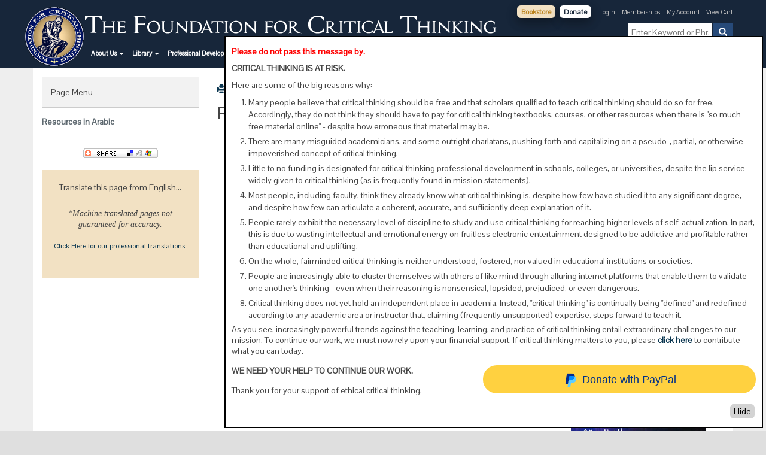

--- FILE ---
content_type: text/css
request_url: https://www.criticalthinking.org/data/style.css?v=8d499772f8345294fa97c3f05d82da5b
body_size: 39351
content:
/*8d499772f8345294fa97c3f05d82da5b*/

/*/css/style.less*/
@charset "UTF-8";
.title-base {
  color: #1f4f8f;
}
* {
  margin: 0;
  padding: 0;
}
html {
  background: #dfdfdf;
  text-align: center;
}
body {
  font-family: Arial, Helvetica, sans-serif;
  font-size: 12px;
  text-align: left;
  color: #cccccc;
  background: #eeeeee;
}
a,
a:visited {
  color: #09354f;
  text-decoration: none;
}
a:hover {
  color: #1b5c83;
}
p {
  margin: 5px 0 10px 0;
  line-height: normal;
}
em {
  font-family: "Times New Roman", Times, serif;
  font-size: 14px;
}
img {
  border: 0;
}
h1 {
  font-size: 22px;
  margin: 0 0 15px 0;
}
h2,
.h2header {
  font-size: 20px;
  font-style: italic;
  font-weight: normal;
  margin-bottom: 10px;
}
h2#thinkers {
  font-family: Arial, Helvetica, sans-serif;
  font-size: 14px;
  font-weight: bold;
  text-decoration: normal;
  font-style: normal;
  margin-bottom: -3px;
}
h2#thinkers em {
  font-family: Arial, Helvetica, sans-serif;
  font-size: 14px;
  font-weight: bold;
}
h3 {
  margin: 0 0 10px 0;
}
h4 {
  font-size: 13px;
  color: #333;
}
li {
  margin-bottom: 5px;
}
ol,
ul {
  list-style-position: outside;
  margin: 0px 0px 5px 28px;
}
hr {
  margin: 5px;
  border: none;
  border-top: 1px dotted #ccc;
}
.clear {
  clear: both;
}
.left {
  float: left;
}
.right {
  float: right;
}
.center {
  display: block;
  margin: 5px auto;
  text-align: center;
}
.block {
  display: block;
}
.pad {
  padding: 10px;
}
.indent {
  margin-left: 35px;
}
.no-disc {
  list-style: none;
  margin-left: 0;
}
.purple {
  color: #330081;
}
#add-to-library {
  padding: 5px;
  text-align: center;
  border-radius: 10px;
}
#add-to-library:hover {
  zbackground: rgba(150,150,150,0.75);
}
#add-to-library img {
  margin: 0px;
}
.img-left {
  float: left;
  margin-right: 15px;
}
.img-right {
  float: right;
  margin-left: 15px;
}
div.separator,
ul.separator li {
  border-bottom: 1px dotted #ccc;
  padding: 10px 0;
  margin-bottom: 5px;
}
.separator li ul li {
  border: none;
  margin-left: 15px;
}
.w240 {
  width: 240px;
}
.w200 {
  width: 200px;
}
.w420 {
  width: 420px;
}
.w470 {
  width: 470px;
}
.w730 {
  width: 730px;
}
.w470,
.w240,
.w730 {
  float: left;
  margin-right: 5px;
}
.headline {
  background-color: #6a7483;
  padding-left: 10px;
}
.title {
  color: #404E63;
  font-weight: normal;
}
.small {
  font-size: 12px;
}
.big {
  font-size: 17px;
}
.imp,
a.imp {
  font-weight: bold;
  text-decoration: none;
}
blockquote {
  border: none;
}
.wrapper {
  background: url(../css/images/wrapper-bkg.png) repeat-y;
  margin: 0 auto;
  width: 980px;
  padding: 0 15px;
  height: auto;
}
#content {
  background: #404e63;
  height: auto;
}
#banner {
  margin-bottom: 20px;
}
#footer {
  background: #dfdfdf;
  border-top: 1px solid #fff;
  color: #666;
}
.footerNav li {
  display: block;
  float: left;
  padding: 0 0 5px 5px;
}
.footerNav li a {
  color: #333;
}
#header a {
  text-decoration: none;
}
.slogan {
  position: absolute;
  font-weight: normal;
  left: 105px;
  top: 35px;
  font-size: 14px;
  color: #fff;
}
#logo {
  position: absolute;
  margin-left: 20px;
  z-index: 99;
}
#header-right {
  float: right;
  width: 300px;
  text-align: right;
}
#search {
  float: right;
  display: block;
  width: 300px;
  margin: 10px 0px 0px 0px;
  text-align: right;
}
.btn.join {
  background: #293fa5;
  border: none;
}
.btn.join:hover {
  background: #2440c1;
}
.btn.btn-link {
  color: #1f4f8f;
  background: transparent !important;
}
#header {
  height: 156px;
  background-image: url(../css/images/logo.png);
  background-repeat: no-repeat;
  background-position: 15px 15px;
  position: relative;
}
#buttonNav {
  text-align: right;
  margin: 0px;
  padding-top: 8px;
  height: 30px;
}
#buttonNav li {
  display: inline;
}
#mainNav {
  margin: 5px 0 0 0;
  position: relative;
  text-align: center;
}
#mainNav li {
  display: inline;
  position: relative;
  height: 15px;
}
#mainNav li:hover > a.main {
  padding: 5px 7px 5px 7px;
}
#mainNav li a {
  color: #fff;
  padding: 5px 7px 5px 7px;
  position: relative;
  font-size: 11px;
  font-weight: bold;
}
#mainNav li a:hover {
  color: #d7b883;
}
ul.dropdown {
  display: none;
  list-style-type: none;
  width: 330px;
  margin: 0;
  background-color: #3a7092;
  z-index: 50;
  padding-left: 10px;
  text-align: left;
  position: relative;
}
ul.dropdown li {
  float: none;
}
ul.dropdown li a {
  display: block;
}
#topNav {
  margin-top: 5px;
  margin-left: 0;
  text-align: right;
}
#topNav li {
  display: inline;
  padding: 0px 0px 0px 0px;
  position: relative;
}
#topNav li a {
  font-size: 11px;
  padding-left: 8px;
  color: silver;
}
#topNav li span {
  border-right: 1px solid gray;
  line-height: 0px;
  font-size: 8px;
  padding-left: 5px;
}
#topNav li.button-bookstore,
#topNav li.button-donate {
  border: none;
  padding: 0 2px 1px;
  text-align: center;
  text-decoration: none;
  display: inline-block;
  margin: 4px 2px;
  cursor: pointer;
  border-radius: 6px;
  box-shadow: 0 8px 16px 0 rgba(0,0,0,0.2), 0 6px 20px 0 rgba(0,0,0,0.19);
}
#topNav li.button-bookstore a,
#topNav li.button-donate a {
  padding-left: 5px;
  padding-right: 5px;
  font-size: 9pt;
  font-weight: bold;
}
#topNav li.button-bookstore {
  background-color: #f2e1c3;
  color: #bb821b;
}
#topNav li.button-bookstore a {
  color: #bb821b;
}
#topNav li.button-donate {
  background-color: #fff;
  color: #182739;
}
#topNav li.button-donate a {
  color: #182739;
}
#homepage-content a,
#header a {
  color: #fff;
}
.header-btn a.btn {
  padding: 5px 10px;
  color: #fff;
  text-align: center;
  font-size: 15px;
  border: none;
}
.donation-page {
  background: url(../css/../images/donate-banner.png);
  padding: 30px;
  color: #17263a;
  margin-top: -15px;
  margin-bottom: 30px;
  text-align: center;
}
.tabs {
  margin: 10px 0 0 0;
  float: right;
  padding-left: 20px;
}
.tabs li {
  display: block;
  float: left;
  margin: 0 2px;
  list-style: none;
}
.link:hover {
  color: #333;
}
.divider {
  background: url(../css/images/divider.jpg) no-repeat right top;
}
.books {
  width: 720px;
}
#guideprice {
  color: #DBC25C;
}
.books li {
  display: block;
  float: left;
  width: 75px;
  height: 130px;
  margin: 0 5px 5px 0;
  text-align: center;
}
.books li a {
  text-decoration: none;
}
.join {
  background-image: url(../css/images/join-bkg.jpg);
  background-repeat: repeat-x;
  background-color: #9a9a9a;
  padding: 10px;
  color: #333;
  text-align: center;
  -moz-border-radius: 8px;
  -webkit-border-radius: 8px;
  border-radius: 8px;
}
#join ul a {
  color: #333;
}
#join ul a:hover {
  color: #6e6120;
}
a.btn {
  background: #e4e7ea;
  color: #636e7b;
  border: 1px solid #cacaca;
  text-decoration: none;
}
.btn2 {
  background: #e4e7ea;
  color: #636e7b;
  padding: 5px 10px;
  border: 1px solid #cacaca;
  text-decoration: none;
  font-size: 16px;
}
#myCarousel {
  background: #17263a;
}
.banner-text {
  padding: 30px;
  height: 380px;
  text-align: center;
  background: url(../css/images/banner-text-bkg.png);
}
#thinker {
  position: absolute;
  top: 95px;
  left: 109px;
}
#banner-link {
  position: relative;
}
.homepage-news img {
  max-width: 150px;
  max-height: 150px;
}
#banner {
  width: 980px;
  height: 200px;
  position: relative;
  margin-bottom: 10px;
}
#bannerTxt {
  position: absolute;
  z-index: 9;
  top: 90px;
  left: 100px;
  display: block;
  width: 600px;
  color: #435b7e;
}
#bannerTxt h1 {
  font-size: 36px;
  line-height: 36px;
  margin: 0;
}
#bannerTxt h2 {
  font-size: 27px;
  margin-left: 50px;
}
.product-item {
  width: 155px;
  margin-right: 5px;
  padding: 10px;
  float: left;
  margin-bottom: 15px;
  border: 1px dotted #ccc;
  height: 370px;
  background: #fff;
  text-wrap: suppress;
  word-wrap: break-word;
}
.product-item a {
  display: block;
  text-decoration: none;
}
.product-item strong {
  color: #000;
}
.product-item a {
  color: blue;
}
a.name {
  text-decoration: none;
}
.product {
  float: left;
  width: 145px;
  padding: 5px 15px;
  margin-right: 8px;
  height: 175px;
}
.image {
  width: auto;
  text-align: center;
}
.product-item-title {
  color: #405a7f;
  text-decoration: none;
  line-height: 16px;
  display: block;
  margin: 10px 0 0 0;
  min-height: 60px;
  font-size: 13px;
  border-top: 1px dotted #ccc;
  padding-top: 10px;
}
.product-item-desc {
  color: #555;
  min-height: 85px;
  display: block;
}
#storeBanner {
  background: url(../css/images/banner-bookstore.jpg) no-repeat;
  background-size: 100%;
  height: 200px;
  text-align: center;
  padding: 60px 0 0 80px;
}
.desc {
  width: 68%;
  padding: 0 20px;
}
.more-info {
  padding: 35px 15px 0 15px;
  float: right;
}
.cart {
  border: 1px solid #ccc;
  border-top: none;
  width: 100%;
}
.cart tr {
  margin: 0px;
}
th {
  padding: 10px;
  background: #404E63;
  color: #fff;
  margin: 0;
}
.cart  td {
  border-bottom: 1px solid #ccc;
  padding: 5px;
}
.cart-list-item:last-child > td {
  border-bottom: none;
}
.cart-list-item-description {
  vertical-align: top;
}
.cart-total,
.cart-subtotal,
.cart-shipping {
  width: 60px;
  text-align: right;
  padding: 5px;
}
.total-bkg {
  font-weight: 900;
  background: #FFFFCC;
}
.cart-heading {
  font-weight: 900;
}
.table {
  border-top: 1px solid #ccc;
  margin-bottom: 10px;
}
.table td {
  border: 1px solid #ccc;
  border-collapse: collapse;
  background: url(../css/images/table-bkg.jpg) repeat-x top;
  border-top: none;
  padding: 10px 5px;
}
.table th {
  background: #C0CFDF;
  color: #254C6E;
  font-weight: normal;
  font-size: 13px;
  padding: 5px;
}
.smallbox,
.largebox {
  background-color: #F0F0F0;
  border: 1px solid #CCCCCC;
}
.smallbox {
  padding: 20px;
  min-height: 200px;
  margin-bottom: 15px;
}
.largebox {
  width: 700px;
}
#center {
  width: 300px;
}
.box legend {
  width: auto;
  border: none;
}
a.pagenumber {
  padding: 5px 7px;
  text-decoration: none;
  background: #f0f0f0;
  margin: 2px;
  border: 1px solid #ccc;
}
a.pagenumber:hover {
  font-weight: bold;
}
.pagenumberhighlight {
  color: #fff;
  background: #003164;
  padding: 5px 7px;
}
a.pagenext,
a.pageprev {
  background: #F0F0F0;
  color: #003164;
  margin-right: 0;
}
.tagcloud {
  text-align: justify;
}
.tagcloud li,
#top-contributors li {
  display: inline;
  margin: 0 4px;
}
.tagcloud a {
  white-space: nowrap;
}
.template-bkg {
  background: url(../css/images/subpage-bkg.jpg) no-repeat top right;
}
#leftcol-tem {
  width: 170px;
  padding: 20px;
  margin-right: 10px;
  background: url(../css/images/vline.png) no-repeat #404E63;
  background-position: 195px 0;
}
#middlecol-tem {
  width: 455px;
  padding: 0 10px;
}
#rightcol-tem {
  width: 250px;
  margin-left: 10px;
  padding: 0 10px;
}
#leftcol-tem,
#middlecol-tem,
#rightcol-tem {
  float: left;
  min-height: 400px;
}
#rightcol-big {
  width: 730px;
  float: left;
  background: #fff;
  padding: 20px 10px 10px 20px;
  color: #666;
  min-height: 510px;
}
#rightcol-big img {
  max-width: 100%;
}
#rightcol-big h1,
#area h1 {
  color: #3f587f;
  font-weight: normal;
}
#rightcol-big h2,
#area h2,
.h2header {
  color: #a48506;
}
#rightcol-big h3,
#area h3 {
  color: #254c6e;
}
a.hightlighted,
.hightlighted {
  color: #DBC25C;
  font-size: 14px;
  font-weight: bold;
}
.jsblock {
  background: url(../css/images/admin/javascript-block.png) no-repeat;
  width: 114px;
  height: 114px;
  display: block;
  resize: none;
  border: none;
  -moz-user-select: none;
  -khtml-user-select: none;
  -webkit-user-select: none;
  user-select: none;
  cursor: pointer;
  color: transparent;
  overflow: hidden;
}
#area {
  background: #fff;
  color: #555;
  width: 97%;
  float: left;
  text-align: center;
  padding: 20px 10px 10px 20px;
}
.box {
  border: 1px solid #c0cfdf;
  background: url(../css/images/box-bkg.jpg) repeat-x bottom;
  margin-bottom: 15px;
  padding: 5px 10px;
}
.box ul {
  margin-left: 0;
}
.box ul li {
  padding: 5px 0px;
  list-style: none;
}
.box h3,
.postinfo {
  background: #c0cfdf;
  color: #09354F;
  font-weight: normal;
  margin: -5px -10px;
  padding: 2px 10px;
  margin-bottom: 5px;
  border-bottom: 1px solid #c0cfdf;
}
.box blockquote {
  display: block;
  padding: 0 10px;
}
.greeting {
  margin-bottom: 10px;
  border-bottom: 1px solid #ddd;
}
.icon {
  position: relative;
  left: 0;
  top: 5px;
}
#resources-list li {
  padding-left: 40px;
  position: relative;
  min-height: 45px;
}
#resources-list li .icon {
  position: absolute;
}
.member-nav {
  margin-top: -5px;
  padding: 10px 5px;
  margin-bottom: 15px;
  text-align: left;
  margin-left: 0;
  background: #f2e9c4;
  border-bottom: 1px solid #ddd;
}
.member-nav  a {
  font-weight: bold;
  text-decoration: none;
}
#member-nav  a {
  color: #09354f;
}
#member-nav  a:Hover {
  color: #1b5c83;
}
.member-nav li {
  display: inline;
  border-right: 1px solid silver;
  padding: 0px 10px;
}
.member-nav li:last-child {
  border-right: none;
  padding-right: 0px;
}
.bar {
  background: #e7e7e7;
  padding: 5px 0;
  color: #254C6E;
  font-weight: bold;
  text-align: left;
  text-align: center;
}
#tools a {
  font-size: 11px;
}
#rightcol-big a.btn {
  color: #fff;
}
#rightcol-big a.btn:hover {
  color: #333;
}
.form-field label,
label {
  display: inline-block;
  min-width: 120px;
  text-align: right;
  margin-right: 10px;
  vertical-align: middle;
}
.text,
.select,
.small-txt {
  border: 1px solid #ccc;
  padding: 2px 5px;
  margin: 2px;
}
.text,
.select {
  width: 150px;
}
.small-txt,
.small-select {
  width: 80px;
}
.btn {
  color: #333;
  border: 1px solid #666;
  cursor: pointer;
}
#translator {
  background: #fff;
  padding: 5px;
  text-align: center;
  border: 3px solid #666;
}
.jsblock,
.audioblock,
.sectionblock {
  display: block;
  resize: none;
  border: none;
  -moz-user-select: none;
  -khtml-user-select: none;
  -webkit-user-select: none;
  user-select: none;
  cursor: pointer;
  color: transparent;
  color: rgba(0,0,0,0);
  overflow: hidden;
  font-size: 0px;
}
.sorted a:link,
.sorted a:visited {
  text-decoration: none;
}
.even {
  background: #eee;
}
.even:hover,
.odd:hover {
  background: #faf2cf;
}
.disabled,
.disabled td {
  color: silver;
}
.submit.center {
  display: block;
  width: 25%;
  padding: 5px;
  font-weight: bold;
}
.form-recaptcha {
  width: 304px;
  margin: 1rem auto 0.5rem;
}
.form-recaptcha .form-error {
  padding-left: 0;
}
#forumcats {
  background-color: #EEE;
}
#forumlist tr.head {
  height: 20px;
  background-color: #003164;
  color: #fff;
}
#forumlist tr.head  a {
  color: #fff;
}
#forumlist tr.head td {
  font-size: 11px;
  color: #fff;
  padding-left: 10px;
  padding-right: 10px;
}
#forumlist tr.item td {
  font-size: 11px;
  color: #333;
  padding: 10px;
  background-color: #f8f7f7;
  border-bottom: 1px solid #E7ECEE;
}
#forumlist tr.item a {
  font-size: 11px;
  color: #003164;
}
div.recentpost {
  padding: 5px;
  margin-bottom: 5px;
}
div.paging {
  margin: 10px 0;
  padding: 5px;
  font-size: 12px;
  text-align: right;
  float: right;
}
div.paging a {
  color: #1f4f8f;
}
a.pagenumberhighlight {
  color: #fff;
}
div.postinfo {
  background-color: #003164;
  color: #fff;
  height: 20px;
  padding: 3px 10px;
  margin-bottom: 2px;
}
div.topicinfo {
  background-color: #003164;
  color: #ffffff;
  height: 20px;
  padding: 3px 10px;
  margin-bottom: 2px;
}
div.postbody {
  float: left;
  width: 100%;
  padding-left: 10px;
}
li.postbodytext {
  margin-bottom: 15px;
}
div.postfiles {
  margin-top: 10px;
}
div.postsig {
  margin-top: 20px;
  background: url(../css/images/forum/line-horizontal.jpg) repeat-x top;
  padding-top: 5px;
}
div.authorinfo {
  float: left;
  border-right: 1px solid #ccc;
  width: 120px;
  margin-right: 5px;
  min-height: 90px;
  padding: 3px;
}
input.topics_title {
  width: 400px;
  padding: 3px;
  font-size: 12px;
  border: #CCC 1px solid;
}
div.posts_enabled {
  background-color: #FEFEFE;
  border: #CCC 1px solid;
  padding: 10px;
  width: 200px;
}
div.posts_enabled td {
  font-size: 11px;
}
.quote_container,
.quoteStyle {
  padding: 6px;
  font-family: Arial;
  font-size: 12px;
  border: #CCC 1px solid;
  background-color: #FCFCFC;
  margin: 5px;
  display: block;
}
.multiquote {
  color: #033568;
  padding: 3px 10px;
  cursor: pointer;
  background: url(../css/images/forum/yellow-btn.png) no-repeat center;
  font-size: 14px;
}
.multiquote_active {
  color: #555;
  cursor: pointer;
  background: url(../css/images/forum/gray-btn-inactive.png) no-repeat center;
}
a.flag {
  background: url(../css/images/forum/icon-flag.png) no-repeat center;
  color: #fff;
  display: inline-block;
  padding: 3px 25px 3px 10px;
  text-decoration: none;
  font-weight: bold;
}
a.reply {
  background: url(../css/images/forum/icon-reply.png) no-repeat center;
  color: #333;
  display: inline-block;
  padding: 3px 15px 3px 22px;
  text-decoration: none;
  font-weight: bold;
  font-size: 14px;
}
a.reply:hover {
  color: #215806;
}
.form-error {
  color: red;
  padding-left: 115px;
  font-weight: 900;
}
.top-error,
.top-success {
  background: #b50606;
  padding: 5px;
  text-align: center;
  color: #fff;
  font-size: 18px;
  -moz-border-radius: 3px;
  -webkit-border-radius: 3px;
  border-radius: 3px;
  margin-bottom: 10px;
  -moz-box-shadow: 2px 2px 5px #aaa;
  -webkit-box-shadow: 2px 2px 5px #aaa;
  box-shadow: 2px 2px 5px #aaa;
}
.top-success {
  background-image: none;
  background: #ff9100;
  background: -moz-linear-gradient(top,#fce800,#ff9100);
  background: -webkit-gradient(linear,left top,left bottom,from(#fce800),to(#ff9100));
  border: 1px solid #ffe100;
  filter: progid:DXImageTransform.Microsoft.Gradient(StartColorStr='#fce800',EndColorStr='#ff9100',GradientType=0);
}
.top-error-inner,
.top-success-inner {
  padding-top: 2px;
  vertical-align: middle;
  -webkit-text-shadow: 1px 1px 0px #666;
  text-shadow: 1px 1px 0px #666;
}
.top-error-button {
  font-size: 12px;
  display: inline-block;
  width: auto;
  border: 1px solid #8d2222;
  -moz-border-radius: 5px;
  -webkit-border-radius: 5px;
  border-radius: 5px;
  background: #feefef;
  background: -moz-linear-gradient(top,#feefef,#ffdbdb);
  background: -webkit-gradient(linear,left top,left bottom,from(#feefef),to(#ffdbdb));
  filter: progid:DXImageTransform.Microsoft.Gradient(StartColorStr='#feefef',EndColorStr='#ffdbdb',GradientType=0);
  color: #072a59;
  margin-left: 15px;
  margin-top: -5px;
  -webkit-text-shadow: 1px 1px 0px white;
  text-shadow: 1px 1px 0px white;
  cursor: pointer;
}
.top-error-button-inner {
  border: 1px solid #fff;
  display: inline-block;
  -moz-border-radius: 5px;
  -webkit-border-radius: 5px;
  border-radius: 5px;
  width: auto;
  padding: 5px 10px;
}
label.quant_price {
  min-width: 75px;
}
fieldset {
  padding: 5px;
  line-height: 150%;
}
fieldset.disabled {
  color: #CCCCCC;
}
.notice {
  background-color: #ffffcc;
  border-color: #f9df87;
}
#my-account a {
  color: #fff;
}
.my-account-links a {
  color: white;
  text-decoration: none;
}
.my-account-links a:hover {
  color: silver;
  text-decoration: underline;
}
.article-cat {
  color: Navy;
}
.head {
  color: #000066;
  font-family: Arial, Helvetica, sans-serif;
  font-size: 16px;
  font-weight: bold;
}
a[name=ADDINFO]:hover {
  color: #254C6E;
}
.red {
  color: red;
}
li[class^=child_link] {
  display: none;
}
img[id^=revealsubs] {
  cursor: pointer;
  position: relative;
  z-index: 1000;
  float: right;
  top: -30px;
}
.input-error {
  background-color: #eda4a4;
}
#AnsDetails {
  display: none;
  height: 500px;
  width: 400px;
  margin: auto;
  padding: 10px;
  text-align: center;
  overflow-y: scroll;
  overflow-x: hidden;
  position: relative;
  top: -350px;
  left: 200px;
}
#AnsDetails table {
  width: 94%;
  margin: auto;
}
.style15 {
  color: #333;
  font-family: "Times New Roman", Times, serif;
  font-size: 20px;
  font-style: italic;
  line-height: 21px;
}
.style1 {
  color: #960;
  font-family: "Times New Roman", Times, serif;
  font-size: 30px;
  font-weight: bold;
}
.style17 {
  color: #960;
  font-family: "Times New Roman", Times, serif;
  font-size: 20px;
  font-weight: bold;
}
.style2,
.style12,
.style10 {
  float: left;
  width: 100%;
  text-align: left;
}
.style2 {
  font-family: Arial, Helvetica, sans-serif;
  font-size: 16px;
  font-weight: bold;
}
.style10 {
  font-family: "Times New Roman", Times, serif;
  font-size: 14px;
  font-style: italic;
}
.style27 {
  font-size: 20px;
  font-style: italic;
  line-height: 21px;
  text-align: left;
}
.style3 {
  font-family: Arial, Helvetica, sans-serif;
  font-size: 12px;
  line-height: 16px;
}
.style9 {
  width: 100%;
  background-color: #2d4564;
  text-align: center;
  color: #FFF;
  font-family: "Times New Roman", Times, serif;
  font-size: 18px;
  padding: 13px 0px;
  margin-bottom: 0px;
}
.style34 {
  color: #FFFFFF;
  font-family: 'Times New Roman', Times, serif;
  font-size: 18px;
}
.style12 {
  color: #039;
  font-family: Arial, Helvetica, sans-serif;
  font-size: 12px;
}
.style25 {
  width: 100%;
  background-color: #960;
  text-align: center;
  color: #FFF;
  font-family: Arial, Helvetica, sans-serif;
  font-size: 12px;
  line-height: 16px;
  padding: 2px 0px;
  margin-top: 0px;
}
.txt_left {
  text-align: left;
  padding-left: 5px;
  padding-right: 5px;
}
.tablepadding tr td {
  padding: 5px;
}
.buttons {
  text-align: center;
  padding: 5px;
}
.buttons.line {
  border-top: 1px solid #ccc;
  padding-top: 20px;
  margin-top: 20px;
}
.breadcrumb {
  line-height: 20px;
  display: inline-block;
}
.subpage .btn {
  background: #666;
  color: #fff;
}
[rel=primary-column] img {
  max-width: 100% !important;
}
.danihan img {
  max-width: 260px;
  text-align: center;
}
.danihan p {
  max-width: 260px;
  padding-bottom: 20px;
}
@media only screen and (max-width: 768px) {
  .danihan p {
    max-width: 260px;
    margin: 0 auto;
    padding-bottom: 20px;
  }
}
.image-section {
  max-width: 260px;
  margin: 0 auto;
}
.linkBlock a {
  text-decoration: none;
}
.linkBlock a:hover {
  text-decoration: underline;
}
.fct-donation-modal {
  text-align: center;
  padding: 0 !important;
}
.fct-donation-modal:before {
  content: '';
  display: inline-block;
  height: 60%;
  vertical-align: middle;
  margin-right: -4px;
}
.fct-donation-modal .modal-dialog {
  display: inline-block;
  text-align: left;
  vertical-align: middle;
}
.fct-donation-modal .modal-title {
  font-size: 2rem;
  font-weight: bold;
}
.fct-donation-modal .close {
  font-size: 4rem;
  line-height: 0.625;
}
.fct-donation-modal .modal-body {
  font-size: 1.75rem;
}
.fct-donation-modal .modal-body a {
  color: #06c;
  text-decoration: underline;
  cursor: pointer;
}
.fct-donation-modal .modal-body a:hover {
  color: #39f;
}
.fct-donation-modal .modal-footer {
  text-align: center;
}
.fct-donation-modal .modal-footer .btn {
  font-size: 1.5rem;
}
.webinar-ad div p {
  font-weight: bold;
  font-size: 13pt;
}
a.standout {
  color: blue;
  font-weight: bold;
  text-decoration: underline;
}
a.standout:hover {
  text-decoration: underline;
}

/*/css/homepage.less*/
.center {
  display: inline-block;
  margin: 0 auto;
  text-align: center;
}
.clearfix:before,
.clearfix:after {
  content: "";
  display: table;
}
.clearfix:after,
.wrapper:after,
.clear {
  clear: both;
}
.txt-center {
  text-align: center;
}
.txt-left {
  text-align: left;
}
.txt-right {
  text-align: right;
}
.txt-upper {
  text-transform: uppercase;
}
.left {
  float: left;
}
.right {
  float: right;
}
.block {
  display: block;
}
.inline {
  display: inline;
}
.i-block {
  display: inline-block;
}
.pad {
  padding: 15px !important;
}
.relative {
  position: relative;
}
.mar {
  margin: 15px !important;
}
.no-disc {
  list-style: none;
}
.no-bold {
  font-weight: 100;
}
.bold {
  font-weight: bold;
}
.no-mar {
  margin: 0 !important;
}
.no-pad {
  padding: 0 !important;
}
.pad-top {
  padding: 20px 0 !important;
}
.hr {
  background: #ddd;
  height: 1px;
  border: none;
  margin: 20px 0;
}
.hidden {
  display: none;
}
.gutterLeft {
  padding-left: 30px;
}
.gutterRight {
  padding-right: 30px;
}
.img-left {
  float: left;
  margin-right: 10px !important;
}
body {
  font-family: 'Pontano Sans', sans-serif;
  color: #444444;
  font-size: 14px;
}
h1 {
  font-size: 2em;
  margin: 0 0 15px 0;
}
h2 {
  font-size: 1.5em;
  font-style: normal;
  font-weight: bold;
  margin-bottom: 10px;
  font-family: 'Pontano Sans', sans-serif;
}
h3 {
  font-size: 1.3em;
  margin: 0 0 10px 0;
}
h4 {
  font-size: 13px;
  color: #333;
}
p {
  font-size: 1em;
}
strong {
  font-family: helvetica, sans serif;
  font-weight: 700;
}
.headline {
  color: #17263a;
  font-weight: normal;
  position: relative;
}
.headline.line {
  border-bottom: 2px dotted #ccc;
  padding: 10px 0;
}
.heading {
  background: url(../css/../images/heading-bkg.png) repeat-x center;
  text-transform: uppercase;
}
.heading span {
  color: #1f4f8f;
  display: inline-block;
  background: #eeeeee;
  padding: 10px;
  font-weight: bold;
  font-size: 25px;
}
.title {
  color: #d1911e;
}
.imp {
  color: red;
}
.container.animation {
  padding: 0;
}
.container.subpage {
  background: #fff;
  padding: 15px 0;
}
.disc li:before {
  content: "• ";
}
footer,
.navbar-wrapper {
  background: #17263a;
}
.navbar-header {
  position: relative;
}
.navbar-brand {
  position: absolute;
  top: 5px;
  padding: 0;
  height: auto;
}
@media (min-width: 481px) {
  .navbar-brand {
    width: 85%;
  }
}
@media (min-width: 768px) {
  .navbar-brand {
    width: 800px;
    top: 10px;
    left: -35px;
  }
}
.logo {
  height: 50px;
}
@media (min-width: 481px) {
  .logo {
    max-width: 100%;
    height: auto;
  }
}
#mainNav {
  margin-left: 75px;
}
.navbar-inverse .navbar-nav>.active>a,
.navbar-inverse .navbar-nav>.active>a:focus,
.navbar-inverse .navbar-nav>.active>a:hover {
  color: #d7b883 !important;
  background-color: transparent;
  font-weight: bold;
  font-family: Helvetica, sans serif;
}
.dropdown-menu {
  background-color: #17263a;
  top: auto;
}
.dropdown-menu .caret {
  display: none;
}
.search .text {
  background: #fff;
  border: none;
  vertical-align: top;
  margin: 0;
  width: 80%;
}
.search .text,
.search .btn {
  padding: 5px;
}
.container.animation {
  position: relative;
}
slide-link {
  display: block;
}
a.slide-link,
a.slide-link:visited {
  color: #444444;
}
.banner-text {
  position: absolute;
  right: 0;
  background-size: 100%;
  height: auto;
}
.banner-text h1 {
  font-size: 28px;
  font-weight: bold;
}
.banner-text p {
  font-size: 16px;
}
.banner-text.banner-text-homepage {
  min-height: 404px;
}
.inner-text {
  display: block;
  padding: 12% 5%;
  margin-left: 30%;
}
#myCarousel .item:first-child .inner-text {
  padding: 12% 5%;
}
#myCarousel .item:last-child .inner-text {
  padding: 12% 5%;
}
.carousel-caption {
  background: rgba(37,61,88,0.85);
  right: 0;
  left: 0;
  bottom: 0;
  text-align: left;
  padding: 15px;
}
.carousel-indicators {
  text-align: right !important;
  bottom: 10px;
  color: #fff;
}
.feature-box {
  min-height: 300px;
}
.feature-box .image-section {
  border: 2px solid #dddddd;
  position: relative;
  margin-bottom: 15px;
}
.feature-box .image-section img {
  width: 100%;
  margin: 0;
}
.feature-box .img-heading {
  color: #fff;
  background: rgba(37,61,88,0.6);
  padding: 10px;
  margin: 0;
  bottom: 0;
  left: 0;
  right: 0;
  font-size: 1.2em;
  position: absolute;
  min-height: 52px;
}
.alt-box {
  background: #f2e1c3;
}
.quote {
  background: #17263a;
  color: #89a4c8;
  text-align: center;
}
.quote h2 {
  font-weight: normal;
  font-size: 1.8em;
  line-height: 1.3em;
  text-align: center;
  background: url(../css/../images/quotes-left.png) no-repeat;
  padding: 20px 40px;
}
.quote h2 span.quote {
  background: url(../css/../images/quotes-right.png) no-repeat;
  width: 50px;
  height: 35px;
  margin: 5px;
  display: inline-block;
  vertical-align: top;
}
.quote h2 h3 {
  font-size: 1.5em;
}
.mission {
  background: #f2e1c3;
}
.mission h2 {
  font-size: 2.3em;
  color: #d1911e;
}
.mission p {
  font-size: 1.6em;
  margin: 15px;
}
.quote,
.mission,
footer,
.books {
  padding: .5% 0;
}
.books {
  width: auto;
  margin: 0;
  text-align: center;
}
.books li {
  display: inline-block;
  width: auto;
  margin: 10px 3px;
  float: none;
}
.books li img {
  display: block;
}
.books.editable img {
  margin: 0;
}
footer {
  color: #fff;
  padding-bottom: 0;
}
footer h4 {
  color: #f7941e;
}
footer .media-icons {
  width: 100%;
}
footer .media-icons li {
  display: block;
  float: left;
  width: 20%;
  margin: 1%;
}
footer .media-icons li span {
  width: 100%;
  display: block;
  min-height: 55px;
  background-size: 100% !important;
}
footer .media-icons li span.fb {
  background: url(../css/../images/media-fb.png) no-repeat;
}
footer .media-icons li span.youtube {
  background: url(../css/../images/media-youtube.png) no-repeat;
}
footer .media-icons li span.twitter {
  background: url(../css/../images/media-twitter.png) no-repeat;
}
footer .media-icons li span.linkedin {
  background: url(../css/../images/media-linkedin.png) no-repeat;
}
footer .footer-bar {
  background: #0b1726;
  font-size: .8em;
  color: #919191;
  margin-top: 2%;
}
footer a,
footer a:visited {
  color: #fff;
}
footer a:hover {
  color: #d7b883;
  text-decoration: none;
}
.leftnav,
#leftnav {
  margin: 0;
  width: 100%;
  padding: 0 !important;
}
.leftnav li,
#leftnav li {
  list-style: none;
  padding: 0;
  margin: 0;
  float: none;
}
.leftnav a,
.leftnav li a:link,
.leftnav a:visited,
#leftnav a,
#leftnav li a:link,
#leftnav a:visited {
  text-decoration: none;
  display: block;
  padding: .75em 3em .75em 0;
  border-top: 1px solid #e7e7e7;
  color: #5e6970;
  border-bottom: none;
  line-height: 22.05px;
}
.leftnav li a:hover,
#leftnav li a:hover {
  background: #4a5971;
  color: #DBC25C;
}
.leftnav a.hightlighted,
.leftnav .hightlighted,
#leftnav a.hightlighted,
#leftnav .hightlighted {
  color: #17263a;
}
#leftnav {
  padding: 0;
  margin: 0;
  float: none;
}
.leftnav li a:hover {
  background: #fafafa !important;
  color: #17263a !important;
}
.sec-heading {
  background: #f2f2f2;
  border-bottom: 1px solid #ccc;
  padding: 15px !important;
}
.navbar-inverse .navbar-collapse,
.navbar-inverse .navbar-form,
.navbar-inverse {
  background-color: transparent;
  border: none;
}
.btn,
.submit {
  color: #fff;
  border: none;
  -webkit-border-radius: 0;
  -moz-border-radius: 0;
  -ms-border-radius: 0;
  -o-border-radius: 0;
  border-radius: 0;
}
.btn.btn-primary,
.submit.btn-primary {
  background: #d7b883;
}
.btn.btn-primary:hover,
.submit.btn-primary:hover {
  background: #e4b667;
}
.submit {
  background: #d7b883;
  padding: 6px 12px;
}
.form-horizontal .text,
.form-horizontal select {
  width: 100%;
}
.btn-demo {
  text-align: center;
}
.btn-demo .btn {
  float: none;
  display: inline-block;
  margin: 0 10px 10px 0;
}
.carousel-fade .carousel-inner {
  width: 125px;
  margin: 0 auto;
}
.carousel-fade .carousel-inner .item {
  transition-property: opacity;
}
.carousel-fade .carousel-inner .item,
.carousel-fade .carousel-inner .active.left,
.carousel-fade .carousel-inner .active.right {
  opacity: 0;
}
.carousel-fade .carousel-inner .active,
.carousel-fade .carousel-inner .next.left,
.carousel-fade .carousel-inner .prev.right {
  opacity: 1;
}
.carousel-fade .carousel-inner .next,
.carousel-fade .carousel-inner .prev,
.carousel-fade .carousel-inner .active.left,
.carousel-fade .carousel-inner .active.right {
  left: 0;
  transform: translate3d(0,0,0);
}
.carousel-fade .carousel-control {
  z-index: 2;
}
.search .btn {
  padding: 5px 10px;
  background: #274a79;
  vertical-align: top;
  margin: 0;
}
.rlb {
  display: block;
}
@media (max-width: 1200px) {
  .navbar-right {
    margin-top: 50px;
  }
  .banner-text h1 {
    font-size: 24px;
  }
  .banner-text h2 {
    font-size: 20px;
  }
  .inner-text {
    padding: 4% 5%;
  }
  #myCarousel .item:first-child .inner-text {
    padding: 6% 5%;
  }
  #myCarousel .item:last-child .inner-text {
    padding: 4% 5%;
  }
}
@media (max-width: 992px) {
  .banner-text h1 {
    font-size: 16px;
    margin-bottom: 5px;
  }
  .banner-text h2 {
    font-size: 12px;
    margin-top: 5px;
  }
  .inner-text {
    padding: 4% 5%;
  }
  #myCarousel .item:first-child .inner-text {
    padding: 4% 5%;
  }
  #myCarousel .item:last-child .inner-text {
    padding: 4% 5%;
  }
}
@media (max-width: 768px) {
  .img {
    width: 100%;
  }
  .container.animation {
    width: 100%;
  }
  .banner-text {
    height: auto;
  }
  #topNav {
    margin-top: 50px;
  }
  #mainNav {
    margin: 0;
  }
  #slideshow-container {
    left: 30%;
  }
  #thinker {
    position: absolute;
    top: 120px;
    left: 50%;
  }
  .banner-text {
    height: auto;
    margin-top: 0;
    padding: 2%;
  }
  .banner-text h1 {
    font-size: 20px;
  }
  .banner-text p {
    font-size: 1.5em;
  }
  .banner-text .inner-text {
    margin: 0;
    padding: 16% 10%;
  }
  .search .text,
  .search .btn {
    float: right;
  }
  .navbar-right {
    margin: 0;
  }
  .submit.center {
    width: auto;
  }
  .search .text {
    width: 80%;
    padding: 2% 0;
    margin: 0;
    color: #111;
  }
  .search .btn {
    width: 15%;
    padding: 2% 0;
  }
}
@media (max-width: 560px) {
  .rlb {
    display: inline;
  }
}
@media (max-width: 480px) {
  #topNav {
    text-align: center;
    margin: 10px 0;
  }
  #topNav li {
    display: inline-block;
  }
  #topNav li a {
    font-size: 1em;
  }
  #mainNav li {
    text-align: left;
  }
  .header-btn {
    text-align: center;
    margin-bottom: 5px;
  }
  .feature-box {
    padding: 10px;
  }
  .quote h2 {
    font-size: 1.5em;
  }
  .mission p {
    font-size: 1.3em;
  }
  .carousel-caption {
    position: static;
    bottom: 0;
  }
  .editable {
    overflow: hiddent;
  }
  .editable a {
    white-space: normal;
    display: block;
  }
  img.img {
    width: 100% !important;
  }
  .form-field label,
  .form-field .text {
    width: 100%;
  }
  .form-field label {
    text-align: left;
  }
  #storeBanner {
    background: #17263a;
    padding: 10px;
    color: #fff;
  }
  .carousel-indicators {
    font-size: 20px;
    position: absolute;
    bottom: -30px !important;
    color: #17263a;
    text-align: center !important;
  }
  .carousel-indicators li {
    width: 15px;
    height: 15px;
  }
  .carousel-indicators .active {
    background: #17263a;
  }
}
.fct-home-banner {
  padding: 2rem;
  text-align: center;
  background-color: #efe1c6;
}
.fct-home-banner--red,
.fct-home-banner--crimson,
.fct-home-banner--violet,
.fct-home-banner--dk-violet,
.fct-home-banner--red-brown {
  color: #fff;
}
.fct-home-banner--red a,
.fct-home-banner--crimson a,
.fct-home-banner--violet a,
.fct-home-banner--dk-violet a,
.fct-home-banner--red-brown a {
  color: #fff;
}
.fct-home-banner--red {
  background-color: #900;
}
.fct-home-banner--crimson {
  background-color: #600;
}
.fct-home-banner--violet {
  background-color: #8300C2;
}
.fct-home-banner--lilac {
  background-color: #DF9FEF;
}
.fct-home-banner--beige {
  background-color: #EFE1C6;
}
.fct-home-banner--dk-violet {
  background-color: #4B0082;
}
.fct-home-banner--red-brown {
  background-color: #8D1A14;
}
.fct-home-banner__content {
  margin: 0 auto;
}
@media (min-width: 768px) {
  .fct-home-banner__content {
    width: 668px;
  }
}
@media (min-width: 992px) {
  .fct-home-banner__content {
    width: 892px;
  }
}
@media (min-width: 1200px) {
  .fct-home-banner__content {
    width: 1100px;
  }
}
.fct-home-banner__content p {
  font-size: 1.25rem;
  line-height: 1.4;
}
@media (min-width: 768px) {
  .fct-home-banner__content p {
    font-size: 1.5rem;
  }
}
@media (min-width: 992px) {
  .fct-home-banner__content p {
    font-size: 1.75rem;
  }
}
@media (min-width: 1200px) {
  .fct-home-banner__content p {
    font-size: 2rem;
  }
}
.fct-home-banner__content a {
  text-decoration: underline;
}

/*/css/carousel.less*/
.carousel {
  position: relative;
}
.carousel-inner {
  position: relative;
  overflow: hidden;
  width: 100%;
}
.carousel-inner > .item {
  display: none;
  position: relative;
}
.carousel-inner > .item > img,
.carousel-inner > .item > a > img {
  display: block;
  line-height: 1;
}
@media all and (transform-3d),(-webkit-transform-3d) {
  .carousel-inner > .item.next,
  .carousel-inner > .item.active.right {
    left: 0;
  }
  .carousel-inner > .item.prev,
  .carousel-inner > .item.active.left {
    left: 0;
  }
  .carousel-inner > .item.next.left,
  .carousel-inner > .item.prev.right,
  .carousel-inner > .item.active {
    left: 0;
  }
}
.carousel-inner > .active,
.carousel-inner > .next,
.carousel-inner > .prev {
  display: block;
}
.carousel-inner > .active {
  left: 0;
}
.carousel-inner > .next,
.carousel-inner > .prev {
  position: absolute;
  top: 0;
  width: 100%;
}
.carousel-inner > .next {
  left: 100%;
}
.carousel-inner > .prev {
  left: -100%;
}
.carousel-inner > .next.left,
.carousel-inner > .prev.right {
  left: 0;
}
.carousel-inner > .active.left {
  left: -100%;
}
.carousel-inner > .active.right {
  left: 100%;
}
.carousel-control {
  position: absolute;
  top: 0;
  left: 0;
  bottom: 0;
  width: ;
  font-size: ;
  color: ;
  text-align: center;
  text-shadow: ;
}
.carousel-control.right {
  left: auto;
  right: 0;
}
.carousel-control:hover,
.carousel-control:focus {
  outline: 0;
  color: ;
  text-decoration: none;
}
.carousel-control .icon-prev,
.carousel-control .icon-next,
.carousel-control .glyphicon-chevron-left,
.carousel-control .glyphicon-chevron-right {
  position: absolute;
  top: 50%;
  margin-top: -10px;
  z-index: 5;
  display: inline-block;
}
.carousel-control .icon-prev,
.carousel-control .glyphicon-chevron-left {
  left: 50%;
  margin-left: -10px;
}
.carousel-control .icon-next,
.carousel-control .glyphicon-chevron-right {
  right: 50%;
  margin-right: -10px;
}
.carousel-control .icon-prev,
.carousel-control .icon-next {
  width: 20px;
  height: 20px;
  line-height: 1;
  font-family: serif;
}
.carousel-control .icon-prev:before {
  content: '\2039';
}
.carousel-control .icon-next:before {
  content: '\203a';
}
.carousel-indicators {
  position: absolute;
  bottom: 10px;
  left: 50%;
  z-index: 15;
  width: 60%;
  margin-left: -30%;
  padding-left: 0;
  list-style: none;
  text-align: center;
}
.carousel-indicators li {
  display: inline-block;
  width: 10px;
  height: 10px;
  margin: 1px;
  text-indent: -999px;
  border: 1px solid ;
  border-radius: 10px;
  cursor: pointer;
  background-color: #000 \9;
  background-color: rgba(0,0,0,0);
}
.carousel-indicators .active {
  margin: 0;
  width: 12px;
  height: 12px;
  background-color: ;
}
.carousel-caption {
  position: absolute;
  z-index: 10;
  padding-top: 20px;
  padding-bottom: 20px;
  color: ;
  text-shadow: ;
}
.carousel-caption .btn {
  text-shadow: none;
}
@media screen and (min-width: ) {
  .carousel-control .glyphicon-chevron-left,
  .carousel-control .glyphicon-chevron-right,
  .carousel-control .icon-prev,
  .carousel-control .icon-next {
    width: 30px;
    height: 30px;
    margin-top: -15px;
    font-size: 30px;
  }
  .carousel-control .glyphicon-chevron-left,
  .carousel-control .icon-prev {
    margin-left: -15px;
  }
  .carousel-control .glyphicon-chevron-right,
  .carousel-control .icon-next {
    margin-right: -15px;
  }
  .carousel-caption {
    left: 20%;
    right: 20%;
    padding-bottom: 30px;
  }
  .carousel-indicators {
    bottom: 20px;
  }
}


--- FILE ---
content_type: application/javascript
request_url: https://www.criticalthinking.org/js/mootools-more.js
body_size: 351746
content:
/* MooTools: the javascript framework. license: MIT-style license. copyright: Copyright (c) 2006-2016 [Valerio Proietti](http://mad4milk.net/).*/
/*!
 Web Build: http://mootools.net/more/builder/000080980000007c000000b2000000cd
 */
/*
 ---

 script: More.js

 name: More

 description: MooTools More

 license: MIT-style license

 authors:
 - Guillermo Rauch
 - Thomas Aylott
 - Scott Kyle
 - Arian Stolwijk
 - Tim Wienk
 - Christoph Pojer
 - Aaron Newton
 - Jacob Thornton

 requires:
 - Core/MooTools

 provides: [MooTools.More]

 ...
 */

MooTools.More = {
	version: '1.6.0',
	build: '45b71db70f879781a7e0b0d3fb3bb1307c2521eb'
};

/*
 ---

 script: Chain.Wait.js

 name: Chain.Wait

 description: value, Adds a method to inject pauses between chained events.

 license: MIT-style license.

 authors:
 - Aaron Newton

 requires:
 - Core/Chain
 - Core/Element
 - Core/Fx
 - MooTools.More

 provides: [Chain.Wait]

 ...
 */

(function(){

	var wait = {
		wait: function(duration){
			return this.chain(function(){
				this.callChain.delay(duration == null ? 500 : duration, this);
				return this;
			}.bind(this));
		}
	};

	Chain.implement(wait);

	if (this.Fx) Fx.implement(wait);

	if (this.Element && Element.implement && this.Fx){
		Element.implement({

			chains: function(effects){
				Array.convert(effects || ['tween', 'morph', 'reveal']).each(function(effect){
					effect = this.get(effect);
					if (!effect) return;
					effect.setOptions({
						link:'chain'
					});
				}, this);
				return this;
			},

			pauseFx: function(duration, effect){
				this.chains(effect).get(effect || 'tween').wait(duration);
				return this;
			}

		});
	}

})();

/*
 ---

 script: Class.Binds.js

 name: Class.Binds

 description: Automagically binds specified methods in a class to the instance of the class.

 license: MIT-style license

 authors:
 - Aaron Newton

 requires:
 - Core/Class
 - MooTools.More

 provides: [Class.Binds]

 ...
 */

Class.Mutators.Binds = function(binds){
	if (!this.prototype.initialize) this.implement('initialize', function(){});
	return Array.convert(binds).concat(this.prototype.Binds || []);
};

Class.Mutators.initialize = function(initialize){
	return function(){
		Array.convert(this.Binds).each(function(name){
			var original = this[name];
			if (original) this[name] = original.bind(this);
		}, this);
		return initialize.apply(this, arguments);
	};
};

/*
 ---

 script: Class.Occlude.js

 name: Class.Occlude

 description: Prevents a class from being applied to a DOM element twice.

 license: MIT-style license.

 authors:
 - Aaron Newton

 requires:
 - Core/Class
 - Core/Element
 - MooTools.More

 provides: [Class.Occlude]

 ...
 */

Class.Occlude = new Class({

	occlude: function(property, element){
		element = document.id(element || this.element);
		var instance = element.retrieve(property || this.property);
		if (instance && !this.occluded)
			return (this.occluded = instance);

		this.occluded = false;
		element.store(property || this.property, this);
		return this.occluded;
	}

});

/*
 ---

 script: Class.Refactor.js

 name: Class.Refactor

 description: Extends a class onto itself with new property, preserving any items attached to the class's namespace.

 license: MIT-style license

 authors:
 - Aaron Newton

 requires:
 - Core/Class
 - MooTools.More

 # Some modules declare themselves dependent on Class.Refactor
 provides: [Class.refactor, Class.Refactor]

 ...
 */

Class.refactor = function(original, refactors){

	Object.each(refactors, function(item, name){
		var origin = original.prototype[name];
		origin = (origin && origin.$origin) || origin || function(){};
		original.implement(name, (typeof item == 'function') ? function(){
			var old = this.previous;
			this.previous = origin;
			var value = item.apply(this, arguments);
			this.previous = old;
			return value;
		} : item);
	});

	return original;

};

/*
 ---

 script: Class.Singleton.js

 name: Class.Singleton

 description: Always provides a single instance of a class

 license: MIT-style license.

 authors:
 - Hristo Chakarov

 requires:
 - Core/Class

 provides: [Class.Singleton]

 ...
 */

Class.Singleton = new Class({

	initialize : function(descriptor){
		// here we keep reference of the single instance
		var singleton;
		// create a regular Class
		var constructor = new Class(descriptor);
		// We return another constructor, because we need to make sure that we
		// always return the same one and only instance.
		return function(){
			if (singleton){
				return singleton;
			}
			// Obviously we instantiate that class for the first time.
			// Create brand new object & extend it with the prototype of the
			// original `constructor`.
			singleton = Object.append({}, constructor.prototype);
			singleton.constructor = constructor;
			// We also need to call the constructor as a function, passing the
			// arguments object.
			var returnValue = constructor.apply(singleton, arguments);
			// In case the `constructor` returns something other than `this` -
			// return that value; otherwise return the `singleton`.
			singleton = typeof returnValue == 'object' ? returnValue : singleton;
			return singleton;
		};
	}

});

/*
 ---

 name: Events.Pseudos

 description: Adds the functionality to add pseudo events

 license: MIT-style license

 authors:
 - Arian Stolwijk

 requires: [Core/Class.Extras, Core/Slick.Parser, MooTools.More]

 provides: [Events.Pseudos]

 ...
 */

(function(){

	Events.Pseudos = function(pseudos, addEvent, removeEvent){

		var storeKey = '_monitorEvents:';

		var storageOf = function(object){
			return {
				store: object.store ? function(key, value){
					object.store(storeKey + key, value);
				} : function(key, value){
					(object._monitorEvents || (object._monitorEvents = {}))[key] = value;
				},
				retrieve: object.retrieve ? function(key, dflt){
					return object.retrieve(storeKey + key, dflt);
				} : function(key, dflt){
					if (!object._monitorEvents) return dflt;
					return object._monitorEvents[key] || dflt;
				}
			};
		};

		var splitType = function(type){
			if (type.indexOf(':') == -1 || !pseudos) return null;

			var parsed = Slick.parse(type).expressions[0][0],
				parsedPseudos = parsed.pseudos,
				l = parsedPseudos.length,
				splits = [];

			while (l--){
				var pseudo = parsedPseudos[l].key,
					listener = pseudos[pseudo];
				if (listener != null) splits.push({
					event: parsed.tag,
					value: parsedPseudos[l].value,
					pseudo: pseudo,
					original: type,
					listener: listener
				});
			}
			return splits.length ? splits : null;
		};

		return {

			addEvent: function(type, fn, internal){
				var split = splitType(type);
				if (!split) return addEvent.call(this, type, fn, internal);

				var storage = storageOf(this),
					events = storage.retrieve(type, []),
					eventType = split[0].event,
					args = Array.slice(arguments, 2),
					stack = fn,
					self = this;

				split.each(function(item){
					var listener = item.listener,
						stackFn = stack;
					if (listener == false) eventType += ':' + item.pseudo + '(' + item.value + ')';
					else stack = function(){
						listener.call(self, item, stackFn, arguments, stack);
					};
				});

				events.include({type: eventType, event: fn, monitor: stack});
				storage.store(type, events);

				if (type != eventType) addEvent.apply(this, [type, fn].concat(args));
				return addEvent.apply(this, [eventType, stack].concat(args));
			},

			removeEvent: function(type, fn){
				var split = splitType(type);
				if (!split) return removeEvent.call(this, type, fn);

				var storage = storageOf(this),
					events = storage.retrieve(type);
				if (!events) return this;

				var args = Array.slice(arguments, 2);

				removeEvent.apply(this, [type, fn].concat(args));
				events.each(function(monitor, i){
					if (!fn || monitor.event == fn) removeEvent.apply(this, [monitor.type, monitor.monitor].concat(args));
					delete events[i];
				}, this);

				storage.store(type, events);
				return this;
			}

		};

	};

	var pseudos = {

		once: function(split, fn, args, monitor){
			fn.apply(this, args);
			this.removeEvent(split.event, monitor)
				.removeEvent(split.original, fn);
		},

		throttle: function(split, fn, args){
			if (!fn._throttled){
				fn.apply(this, args);
				fn._throttled = setTimeout(function(){
					fn._throttled = false;
				}, split.value || 250);
			}
		},

		pause: function(split, fn, args){
			clearTimeout(fn._pause);
			fn._pause = fn.delay(split.value || 250, this, args);
		}

	};

	Events.definePseudo = function(key, listener){
		pseudos[key] = listener;
		return this;
	};

	Events.lookupPseudo = function(key){
		return pseudos[key];
	};

	var proto = Events.prototype;
	Events.implement(Events.Pseudos(pseudos, proto.addEvent, proto.removeEvent));

	['Request', 'Fx'].each(function(klass){
		if (this[klass]) this[klass].implement(Events.prototype);
	});

})();

/*
 ---

 script: Drag.js

 name: Drag

 description: The base Drag Class. Can be used to drag and resize Elements using mouse events.

 license: MIT-style license

 authors:
 - Valerio Proietti
 - Tom Occhinno
 - Jan Kassens

 requires:
 - Core/Events
 - Core/Options
 - Core/Element.Event
 - Core/Element.Style
 - Core/Element.Dimensions
 - MooTools.More

 provides: [Drag]
 ...

 */
(function(){

	var Drag = this.Drag = new Class({

		Implements: [Events, Options],

		options: {/*
		 onBeforeStart: function(thisElement){},
		 onStart: function(thisElement, event){},
		 onSnap: function(thisElement){},
		 onDrag: function(thisElement, event){},
		 onCancel: function(thisElement){},
		 onComplete: function(thisElement, event){},*/
			snap: 6,
			unit: 'px',
			grid: false,
			style: true,
			limit: false,
			handle: false,
			invert: false,
			unDraggableTags: ['button', 'input', 'a', 'textarea', 'select', 'option'],
			preventDefault: false,
			stopPropagation: false,
			compensateScroll: false,
			modifiers: {x: 'left', y: 'top'}
		},

		initialize: function(){
			var params = Array.link(arguments, {
				'options': Type.isObject,
				'element': function(obj){
					return obj != null;
				}
			});

			this.element = document.id(params.element);
			this.document = this.element.getDocument();
			this.setOptions(params.options || {});
			var htype = typeOf(this.options.handle);
			this.handles = ((htype == 'array' || htype == 'collection') ? $$(this.options.handle) : document.id(this.options.handle)) || this.element;
			this.mouse = {'now': {}, 'pos': {}};
			this.value = {'start': {}, 'now': {}};
			this.offsetParent = (function(el){
				var offsetParent = el.getOffsetParent();
				var isBody = !offsetParent || (/^(?:body|html)$/i).test(offsetParent.tagName);
				return isBody ? window : document.id(offsetParent);
			})(this.element);
			this.selection = 'selectstart' in document ? 'selectstart' : 'mousedown';

			this.compensateScroll = {start: {}, diff: {}, last: {}};

			if ('ondragstart' in document && !('FileReader' in window) && !Drag.ondragstartFixed){
				document.ondragstart = Function.convert(false);
				Drag.ondragstartFixed = true;
			}

			this.bound = {
				start: this.start.bind(this),
				check: this.check.bind(this),
				drag: this.drag.bind(this),
				stop: this.stop.bind(this),
				cancel: this.cancel.bind(this),
				eventStop: Function.convert(false),
				scrollListener: this.scrollListener.bind(this)
			};
			this.attach();
		},

		attach: function(){
			this.handles.addEvent('mousedown', this.bound.start);
			this.handles.addEvent('touchstart', this.bound.start);
			if (this.options.compensateScroll) this.offsetParent.addEvent('scroll', this.bound.scrollListener);
			return this;
		},

		detach: function(){
			this.handles.removeEvent('mousedown', this.bound.start);
			this.handles.removeEvent('touchstart', this.bound.start);
			if (this.options.compensateScroll) this.offsetParent.removeEvent('scroll', this.bound.scrollListener);
			return this;
		},

		scrollListener: function(){

			if (!this.mouse.start) return;
			var newScrollValue = this.offsetParent.getScroll();

			if (this.element.getStyle('position') == 'absolute'){
				var scrollDiff = this.sumValues(newScrollValue, this.compensateScroll.last, -1);
				this.mouse.now = this.sumValues(this.mouse.now, scrollDiff, 1);
			} else {
				this.compensateScroll.diff = this.sumValues(newScrollValue, this.compensateScroll.start, -1);
			}
			if (this.offsetParent != window) this.compensateScroll.diff = this.sumValues(this.compensateScroll.start, newScrollValue, -1);
			this.compensateScroll.last = newScrollValue;
			this.render(this.options);
		},

		sumValues: function(alpha, beta, op){
			var sum = {}, options = this.options;
			for (var z in options.modifiers){
				if (!options.modifiers[z]) continue;
				sum[z] = alpha[z] + beta[z] * op;
			}
			return sum;
		},

		start: function(event){
			if (this.options.unDraggableTags.contains(event.target.get('tag'))) return;

			var options = this.options;

			if (event.rightClick) return;

			if (options.preventDefault) event.preventDefault();
			if (options.stopPropagation) event.stopPropagation();
			this.compensateScroll.start = this.compensateScroll.last = this.offsetParent.getScroll();
			this.compensateScroll.diff = {x: 0, y: 0};
			this.mouse.start = event.page;
			this.fireEvent('beforeStart', this.element);

			var limit = options.limit;
			this.limit = {x: [], y: []};

			var z, coordinates, offsetParent = this.offsetParent == window ? null : this.offsetParent;
			for (z in options.modifiers){
				if (!options.modifiers[z]) continue;

				var style = this.element.getStyle(options.modifiers[z]);

				// Some browsers (IE and Opera) don't always return pixels.
				if (style && !style.match(/px$/)){
					if (!coordinates) coordinates = this.element.getCoordinates(offsetParent);
					style = coordinates[options.modifiers[z]];
				}

				if (options.style) this.value.now[z] = (style || 0).toInt();
				else this.value.now[z] = this.element[options.modifiers[z]];

				if (options.invert) this.value.now[z] *= -1;

				this.mouse.pos[z] = event.page[z] - this.value.now[z];

				if (limit && limit[z]){
					var i = 2;
					while (i--){
						var limitZI = limit[z][i];
						if (limitZI || limitZI === 0) this.limit[z][i] = (typeof limitZI == 'function') ? limitZI() : limitZI;
					}
				}
			}

			if (typeOf(this.options.grid) == 'number') this.options.grid = {
				x: this.options.grid,
				y: this.options.grid
			};

			var events = {
				mousemove: this.bound.check,
				mouseup: this.bound.cancel,
				touchmove: this.bound.check,
				touchend: this.bound.cancel
			};
			events[this.selection] = this.bound.eventStop;
			this.document.addEvents(events);
		},

		check: function(event){
			if (this.options.preventDefault) event.preventDefault();
			var distance = Math.round(Math.sqrt(Math.pow(event.page.x - this.mouse.start.x, 2) + Math.pow(event.page.y - this.mouse.start.y, 2)));
			if (distance > this.options.snap){
				this.cancel();
				this.document.addEvents({
					mousemove: this.bound.drag,
					mouseup: this.bound.stop,
					touchmove: this.bound.drag,
					touchend: this.bound.stop
				});
				this.fireEvent('start', [this.element, event]).fireEvent('snap', this.element);
			}
		},

		drag: function(event){
			var options = this.options;
			if (options.preventDefault) event.preventDefault();
			this.mouse.now = this.sumValues(event.page, this.compensateScroll.diff, -1);

			this.render(options);
			this.fireEvent('drag', [this.element, event]);
		},

		render: function(options){
			for (var z in options.modifiers){
				if (!options.modifiers[z]) continue;
				this.value.now[z] = this.mouse.now[z] - this.mouse.pos[z];

				if (options.invert) this.value.now[z] *= -1;
				if (options.limit && this.limit[z]){
					if ((this.limit[z][1] || this.limit[z][1] === 0) && (this.value.now[z] > this.limit[z][1])){
						this.value.now[z] = this.limit[z][1];
					} else if ((this.limit[z][0] || this.limit[z][0] === 0) && (this.value.now[z] < this.limit[z][0])){
						this.value.now[z] = this.limit[z][0];
					}
				}
				if (options.grid[z]) this.value.now[z] -= ((this.value.now[z] - (this.limit[z][0]||0)) % options.grid[z]);
				if (options.style) this.element.setStyle(options.modifiers[z], this.value.now[z] + options.unit);
				else this.element[options.modifiers[z]] = this.value.now[z];
			}
		},

		cancel: function(event){
			this.document.removeEvents({
				mousemove: this.bound.check,
				mouseup: this.bound.cancel,
				touchmove: this.bound.check,
				touchend: this.bound.cancel
			});
			if (event){
				this.document.removeEvent(this.selection, this.bound.eventStop);
				this.fireEvent('cancel', this.element);
			}
		},

		stop: function(event){
			var events = {
				mousemove: this.bound.drag,
				mouseup: this.bound.stop,
				touchmove: this.bound.drag,
				touchend: this.bound.stop
			};
			events[this.selection] = this.bound.eventStop;
			this.document.removeEvents(events);
			this.mouse.start = null;
			if (event) this.fireEvent('complete', [this.element, event]);
		}

	});

})();


Element.implement({

	makeResizable: function(options){
		var drag = new Drag(this, Object.merge({
			modifiers: {
				x: 'width',
				y: 'height'
			}
		}, options));

		this.store('resizer', drag);
		return drag.addEvent('drag', function(){
			this.fireEvent('resize', drag);
		}.bind(this));
	}

});

/*
 ---

 script: Drag.Move.js

 name: Drag.Move

 description: A Drag extension that provides support for the constraining of draggables to containers and droppables.

 license: MIT-style license

 authors:
 - Valerio Proietti
 - Tom Occhinno
 - Jan Kassens
 - Aaron Newton
 - Scott Kyle

 requires:
 - Core/Element.Dimensions
 - Drag

 provides: [Drag.Move]

 ...
 */

Drag.Move = new Class({

	Extends: Drag,

	options: {/*
	 onEnter: function(thisElement, overed){},
	 onLeave: function(thisElement, overed){},
	 onDrop: function(thisElement, overed, event){},*/
		droppables: [],
		container: false,
		precalculate: false,
		includeMargins: true,
		checkDroppables: true
	},

	initialize: function(element, options){
		this.parent(element, options);
		element = this.element;

		this.droppables = $$(this.options.droppables);
		this.setContainer(this.options.container);

		if (this.options.style){
			if (this.options.modifiers.x == 'left' && this.options.modifiers.y == 'top'){
				var parent = element.getOffsetParent(),
					styles = element.getStyles('left', 'top');
				if (parent && (styles.left == 'auto' || styles.top == 'auto')){
					element.setPosition(element.getPosition(parent));
				}
			}

			if (element.getStyle('position') == 'static') element.setStyle('position', 'absolute');
		}

		this.addEvent('start', this.checkDroppables, true);
		this.overed = null;
	},

	setContainer: function(container){
		this.container = document.id(container);
		if (this.container && typeOf(this.container) != 'element'){
			this.container = document.id(this.container.getDocument().body);
		}
	},

	start: function(event){
		if (this.container) this.options.limit = this.calculateLimit();

		if (this.options.precalculate){
			this.positions = this.droppables.map(function(el){
				return el.getCoordinates();
			});
		}

		this.parent(event);
	},

	calculateLimit: function(){
		var element = this.element,
			container = this.container,

			offsetParent = document.id(element.getOffsetParent()) || document.body,
			containerCoordinates = container.getCoordinates(offsetParent),
			elementMargin = {},
			elementBorder = {},
			containerMargin = {},
			containerBorder = {},
			offsetParentPadding = {},
			offsetScroll = offsetParent.getScroll();

		['top', 'right', 'bottom', 'left'].each(function(pad){
			elementMargin[pad] = element.getStyle('margin-' + pad).toInt();
			elementBorder[pad] = element.getStyle('border-' + pad).toInt();
			containerMargin[pad] = container.getStyle('margin-' + pad).toInt();
			containerBorder[pad] = container.getStyle('border-' + pad).toInt();
			offsetParentPadding[pad] = offsetParent.getStyle('padding-' + pad).toInt();
		}, this);

		var width = element.offsetWidth + elementMargin.left + elementMargin.right,
			height = element.offsetHeight + elementMargin.top + elementMargin.bottom,
			left = 0 + offsetScroll.x,
			top = 0 + offsetScroll.y,
			right = containerCoordinates.right - containerBorder.right - width + offsetScroll.x,
			bottom = containerCoordinates.bottom - containerBorder.bottom - height + offsetScroll.y;

		if (this.options.includeMargins){
			left += elementMargin.left;
			top += elementMargin.top;
		} else {
			right += elementMargin.right;
			bottom += elementMargin.bottom;
		}

		if (element.getStyle('position') == 'relative'){
			var coords = element.getCoordinates(offsetParent);
			coords.left -= element.getStyle('left').toInt();
			coords.top -= element.getStyle('top').toInt();

			left -= coords.left;
			top -= coords.top;
			if (container.getStyle('position') != 'relative'){
				left += containerBorder.left;
				top += containerBorder.top;
			}
			right += elementMargin.left - coords.left;
			bottom += elementMargin.top - coords.top;

			if (container != offsetParent){
				left += containerMargin.left + offsetParentPadding.left;
				if (!offsetParentPadding.left && left < 0) left = 0;
				top += offsetParent == document.body ? 0 : containerMargin.top + offsetParentPadding.top;
				if (!offsetParentPadding.top && top < 0) top = 0;
			}
		} else {
			left -= elementMargin.left;
			top -= elementMargin.top;
			if (container != offsetParent){
				left += containerCoordinates.left + containerBorder.left;
				top += containerCoordinates.top + containerBorder.top;
			}
		}

		return {
			x: [left, right],
			y: [top, bottom]
		};
	},

	getDroppableCoordinates: function(element){
		var position = element.getCoordinates();
		if (element.getStyle('position') == 'fixed'){
			var scroll = window.getScroll();
			position.left += scroll.x;
			position.right += scroll.x;
			position.top += scroll.y;
			position.bottom += scroll.y;
		}
		return position;
	},

	checkDroppables: function(){
		var overed = this.droppables.filter(function(el, i){
			el = this.positions ? this.positions[i] : this.getDroppableCoordinates(el);
			var now = this.mouse.now;
			return (now.x > el.left && now.x < el.right && now.y < el.bottom && now.y > el.top);
		}, this).getLast();

		if (this.overed != overed){
			if (this.overed) this.fireEvent('leave', [this.element, this.overed]);
			if (overed) this.fireEvent('enter', [this.element, overed]);
			this.overed = overed;
		}
	},

	drag: function(event){
		this.parent(event);
		if (this.options.checkDroppables && this.droppables.length) this.checkDroppables();
	},

	stop: function(event){
		this.checkDroppables();
		this.fireEvent('drop', [this.element, this.overed, event]);
		this.overed = null;
		return this.parent(event);
	}

});

Element.implement({

	makeDraggable: function(options){
		var drag = new Drag.Move(this, options);
		this.store('dragger', drag);
		return drag;
	}

});

/*
 ---

 script: Element.Measure.js

 name: Element.Measure

 description: Extends the Element native object to include methods useful in measuring dimensions.

 credits: "Element.measure / .expose methods by Daniel Steigerwald License: MIT-style license. Copyright: Copyright (c) 2008 Daniel Steigerwald, daniel.steigerwald.cz"

 license: MIT-style license

 authors:
 - Aaron Newton

 requires:
 - Core/Element.Style
 - Core/Element.Dimensions
 - MooTools.More

 provides: [Element.Measure]

 ...
 */

(function(){

	var getStylesList = function(styles, planes){
		var list = [];
		Object.each(planes, function(directions){
			Object.each(directions, function(edge){
				styles.each(function(style){
					list.push(style + '-' + edge + (style == 'border' ? '-width' : ''));
				});
			});
		});
		return list;
	};

	var calculateEdgeSize = function(edge, styles){
		var total = 0;
		Object.each(styles, function(value, style){
			if (style.test(edge)) total = total + value.toInt();
		});
		return total;
	};

	var isVisible = function(el){
		return !!(!el || el.offsetHeight || el.offsetWidth);
	};


	Element.implement({

		measure: function(fn){
			if (isVisible(this)) return fn.call(this);
			var parent = this.getParent(),
				toMeasure = [];
			while (!isVisible(parent) && parent != document.body){
				toMeasure.push(parent.expose());
				parent = parent.getParent();
			}
			var restore = this.expose(),
				result = fn.call(this);
			restore();
			toMeasure.each(function(restore){
				restore();
			});
			return result;
		},

		expose: function(){
			if (this.getStyle('display') != 'none') return function(){};
			var before = this.style.cssText;
			this.setStyles({
				display: 'block',
				position: 'absolute',
				visibility: 'hidden'
			});
			return function(){
				this.style.cssText = before;
			}.bind(this);
		},

		getDimensions: function(options){
			options = Object.merge({computeSize: false}, options);
			var dim = {x: 0, y: 0};

			var getSize = function(el, options){
				return (options.computeSize) ? el.getComputedSize(options) : el.getSize();
			};

			var parent = this.getParent('body');

			if (parent && this.getStyle('display') == 'none'){
				dim = this.measure(function(){
					return getSize(this, options);
				});
			} else if (parent){
				try { //safari sometimes crashes here, so catch it
					dim = getSize(this, options);
				} catch (e){}
			}

			return Object.append(dim, (dim.x || dim.x === 0) ? {
				width: dim.x,
				height: dim.y
			} : {
				x: dim.width,
				y: dim.height
			});
		},

		getComputedSize: function(options){


			options = Object.merge({
				styles: ['padding','border'],
				planes: {
					height: ['top','bottom'],
					width: ['left','right']
				},
				mode: 'both'
			}, options);

			var styles = {},
				size = {width: 0, height: 0},
				dimensions;

			if (options.mode == 'vertical'){
				delete size.width;
				delete options.planes.width;
			} else if (options.mode == 'horizontal'){
				delete size.height;
				delete options.planes.height;
			}

			getStylesList(options.styles, options.planes).each(function(style){
				styles[style] = this.getStyle(style).toInt();
			}, this);

			Object.each(options.planes, function(edges, plane){

				var capitalized = plane.capitalize(),
					style = this.getStyle(plane);

				if (style == 'auto' && !dimensions) dimensions = this.getDimensions();

				style = styles[plane] = (style == 'auto') ? dimensions[plane] : style.toInt();
				size['total' + capitalized] = style;

				edges.each(function(edge){
					var edgesize = calculateEdgeSize(edge, styles);
					size['computed' + edge.capitalize()] = edgesize;
					size['total' + capitalized] += edgesize;
				});

			}, this);

			return Object.append(size, styles);
		}

	});

})();

/*
 ---

 script: Sortables.js

 name: Sortables

 description: Class for creating a drag and drop sorting interface for lists of items.

 license: MIT-style license

 authors:
 - Tom Occhino

 requires:
 - Core/Fx.Morph
 - Drag.Move

 provides: [Sortables]

 ...
 */
(function(){

	var Sortables = this.Sortables = new Class({

		Implements: [Events, Options],

		options: {/*
		 onSort: function(element, clone){},
		 onStart: function(element, clone){},
		 onComplete: function(element){},*/
			opacity: 1,
			clone: false,
			revert: false,
			handle: false,
			dragOptions: {},
			unDraggableTags: ['button', 'input', 'a', 'textarea', 'select', 'option']
		},

		initialize: function(lists, options){
			this.setOptions(options);

			this.elements = [];
			this.lists = [];
			this.idle = true;

			this.addLists($$(document.id(lists) || lists));

			if (!this.options.clone) this.options.revert = false;
			if (this.options.revert) this.effect = new Fx.Morph(null, Object.merge({
				duration: 250,
				link: 'cancel'
			}, this.options.revert));
		},

		attach: function(){
			this.addLists(this.lists);
			return this;
		},

		detach: function(){
			this.lists = this.removeLists(this.lists);
			return this;
		},

		addItems: function(){
			Array.flatten(arguments).each(function(element){
				this.elements.push(element);
				var start = element.retrieve('sortables:start', function(event){
					this.start.call(this, event, element);
				}.bind(this));
				(this.options.handle ? element.getElement(this.options.handle) || element : element).addEvent('mousedown', start);
			}, this);
			return this;
		},

		addLists: function(){
			Array.flatten(arguments).each(function(list){
				this.lists.include(list);
				this.addItems(list.getChildren());
			}, this);
			return this;
		},

		removeItems: function(){
			return $$(Array.flatten(arguments).map(function(element){
				this.elements.erase(element);
				var start = element.retrieve('sortables:start');
				(this.options.handle ? element.getElement(this.options.handle) || element : element).removeEvent('mousedown', start);

				return element;
			}, this));
		},

		removeLists: function(){
			return $$(Array.flatten(arguments).map(function(list){
				this.lists.erase(list);
				this.removeItems(list.getChildren());

				return list;
			}, this));
		},

		getDroppableCoordinates: function(element){
			var offsetParent = element.getOffsetParent();
			var position = element.getPosition(offsetParent);
			var scroll = {
				w: window.getScroll(),
				offsetParent: offsetParent.getScroll()
			};
			position.x += scroll.offsetParent.x;
			position.y += scroll.offsetParent.y;

			if (offsetParent.getStyle('position') == 'fixed'){
				position.x -= scroll.w.x;
				position.y -= scroll.w.y;
			}

			return position;
		},

		getClone: function(event, element){
			if (!this.options.clone) return new Element(element.tagName).inject(document.body);
			if (typeOf(this.options.clone) == 'function') return this.options.clone.call(this, event, element, this.list);
			var clone = element.clone(true).setStyles({
				margin: 0,
				position: 'absolute',
				visibility: 'hidden',
				width: element.getStyle('width')
			}).addEvent('mousedown', function(event){
				element.fireEvent('mousedown', event);
			});
			//prevent the duplicated radio inputs from unchecking the real one
			if (clone.get('html').test('radio')){
				clone.getElements('input[type=radio]').each(function(input, i){
					input.set('name', 'clone_' + i);
					if (input.get('checked')) element.getElements('input[type=radio]')[i].set('checked', true);
				});
			}

			return clone.inject(this.list).setPosition(this.getDroppableCoordinates(this.element));
		},

		getDroppables: function(){
			var droppables = this.list.getChildren().erase(this.clone).erase(this.element);
			if (!this.options.constrain) droppables.append(this.lists).erase(this.list);
			return droppables;
		},

		insert: function(dragging, element){
			var where = 'inside';
			if (this.lists.contains(element)){
				this.list = element;
				this.drag.droppables = this.getDroppables();
			} else {
				where = this.element.getAllPrevious().contains(element) ? 'before' : 'after';
			}
			this.element.inject(element, where);
			this.fireEvent('sort', [this.element, this.clone]);
		},

		start: function(event, element){
			if (
				!this.idle ||
				event.rightClick ||
				(!this.options.handle && this.options.unDraggableTags.contains(event.target.get('tag')))
			) return;

			this.idle = false;
			this.element = element;
			this.opacity = element.getStyle('opacity');
			this.list = element.getParent();
			this.clone = this.getClone(event, element);

			this.drag = new Drag.Move(this.clone, Object.merge({

				droppables: this.getDroppables()
			}, this.options.dragOptions)).addEvents({
				onSnap: function(){
					event.stop();
					this.clone.setStyle('visibility', 'visible');
					this.element.setStyle('opacity', this.options.opacity || 0);
					this.fireEvent('start', [this.element, this.clone]);
				}.bind(this),
				onEnter: this.insert.bind(this),
				onCancel: this.end.bind(this),
				onComplete: this.end.bind(this)
			});

			this.clone.inject(this.element, 'before');
			this.drag.start(event);
		},

		end: function(){
			this.drag.detach();
			this.element.setStyle('opacity', this.opacity);
			var self = this;
			if (this.effect){
				var dim = this.element.getStyles('width', 'height'),
					clone = this.clone,
					pos = clone.computePosition(this.getDroppableCoordinates(clone));

				var destroy = function(){
					this.removeEvent('cancel', destroy);
					clone.destroy();
					self.reset();
				};

				this.effect.element = clone;
				this.effect.start({
					top: pos.top,
					left: pos.left,
					width: dim.width,
					height: dim.height,
					opacity: 0.25
				}).addEvent('cancel', destroy).chain(destroy);
			} else {
				this.clone.destroy();
				self.reset();
			}

		},

		reset: function(){
			this.idle = true;
			this.fireEvent('complete', this.element);
		},

		serialize: function(){
			var params = Array.link(arguments, {
				modifier: Type.isFunction,
				index: function(obj){
					return obj != null;
				}
			});
			var serial = this.lists.map(function(list){
				return list.getChildren().map(params.modifier || function(element){
						return element.get('id');
					}, this);
			}, this);

			var index = params.index;
			if (this.lists.length == 1) index = 0;
			return (index || index === 0) && index >= 0 && index < this.lists.length ? serial[index] : serial;
		}

	});

})();

/*
 ---

 name: Element.Event.Pseudos

 description: Adds the functionality to add pseudo events for Elements

 license: MIT-style license

 authors:
 - Arian Stolwijk

 requires: [Core/Element.Event, Core/Element.Delegation, Events.Pseudos]

 provides: [Element.Event.Pseudos, Element.Delegation.Pseudo]

 ...
 */

(function(){

	var pseudos = {relay: false},
		copyFromEvents = ['once', 'throttle', 'pause'],
		count = copyFromEvents.length;

	while (count--) pseudos[copyFromEvents[count]] = Events.lookupPseudo(copyFromEvents[count]);

	DOMEvent.definePseudo = function(key, listener){
		pseudos[key] = listener;
		return this;
	};

	var proto = Element.prototype;
	[Element, Window, Document].invoke('implement', Events.Pseudos(pseudos, proto.addEvent, proto.removeEvent));

})();

/*
 ---

 name: Element.Event.Pseudos.Keys

 description: Adds functionality fire events if certain keycombinations are pressed

 license: MIT-style license

 authors:
 - Arian Stolwijk

 requires: [Element.Event.Pseudos]

 provides: [Element.Event.Pseudos.Keys]

 ...
 */

(function(){

	var keysStoreKey = '$moo:keys-pressed',
		keysKeyupStoreKey = '$moo:keys-keyup';


	DOMEvent.definePseudo('keys', function(split, fn, args){

		var event = args[0],
			keys = [],
			pressed = this.retrieve(keysStoreKey, []),
			value = split.value;

		if (value != '+') keys.append(value.replace('++', function(){
			keys.push('+'); // shift++ and shift+++a
			return '';
		}).split('+'));
		else keys = ['+'];

		pressed.include(event.key);

		if (keys.every(function(key){
				return pressed.contains(key);
			})) fn.apply(this, args);

		this.store(keysStoreKey, pressed);

		if (!this.retrieve(keysKeyupStoreKey)){
			var keyup = function(event){
				(function(){
					pressed = this.retrieve(keysStoreKey, []).erase(event.key);
					this.store(keysStoreKey, pressed);
				}).delay(0, this); // Fix for IE
			};
			this.store(keysKeyupStoreKey, keyup).addEvent('keyup', keyup);
		}

	});

	DOMEvent.defineKeys({
		'16': 'shift',
		'17': 'control',
		'18': 'alt',
		'20': 'capslock',
		'33': 'pageup',
		'34': 'pagedown',
		'35': 'end',
		'36': 'home',
		'144': 'numlock',
		'145': 'scrolllock',
		'186': ';',
		'187': '=',
		'188': ',',
		'190': '.',
		'191': '/',
		'192': '`',
		'219': '[',
		'220': '\\',
		'221': ']',
		'222': "'",
		'107': '+',
		'109': '-', // subtract
		'189': '-'  // dash
	});

})();

/*
 ---

 script: String.Extras.js

 name: String.Extras

 description: Extends the String native object to include methods useful in managing various kinds of strings (query strings, urls, html, etc).

 license: MIT-style license

 authors:
 - Aaron Newton
 - Guillermo Rauch
 - Christopher Pitt

 requires:
 - Core/String
 - Core/Array
 - MooTools.More

 provides: [String.Extras]

 ...
 */

(function(){

	var special = {
			'a': /[àáâãäåăą]/g,
			'A': /[ÀÁÂÃÄÅĂĄ]/g,
			'c': /[ćčç]/g,
			'C': /[ĆČÇ]/g,
			'd': /[ďđ]/g,
			'D': /[ĎÐ]/g,
			'e': /[èéêëěę]/g,
			'E': /[ÈÉÊËĚĘ]/g,
			'g': /[ğ]/g,
			'G': /[Ğ]/g,
			'i': /[ìíîï]/g,
			'I': /[ÌÍÎÏ]/g,
			'l': /[ĺľł]/g,
			'L': /[ĹĽŁ]/g,
			'n': /[ñňń]/g,
			'N': /[ÑŇŃ]/g,
			'o': /[òóôõöøő]/g,
			'O': /[ÒÓÔÕÖØ]/g,
			'r': /[řŕ]/g,
			'R': /[ŘŔ]/g,
			's': /[ššş]/g,
			'S': /[ŠŞŚ]/g,
			't': /[ťţ]/g,
			'T': /[ŤŢ]/g,
			'u': /[ùúûůüµ]/g,
			'U': /[ÙÚÛŮÜ]/g,
			'y': /[ÿý]/g,
			'Y': /[ŸÝ]/g,
			'z': /[žźż]/g,
			'Z': /[ŽŹŻ]/g,
			'th': /[þ]/g,
			'TH': /[Þ]/g,
			'dh': /[ð]/g,
			'DH': /[Ð]/g,
			'ss': /[ß]/g,
			'oe': /[œ]/g,
			'OE': /[Œ]/g,
			'ae': /[æ]/g,
			'AE': /[Æ]/g
		},

		tidy = {
			' ': /[\xa0\u2002\u2003\u2009]/g,
			'*': /[\xb7]/g,
			'\'': /[\u2018\u2019]/g,
			'"': /[\u201c\u201d]/g,
			'...': /[\u2026]/g,
			'-': /[\u2013]/g,
			//	'--': /[\u2014]/g,
			'&raquo;': /[\uFFFD]/g
		},

		conversions = {
			ms: 1,
			s: 1000,
			m: 6e4,
			h: 36e5
		},

		findUnits = /(\d*.?\d+)([msh]+)/;

	var walk = function(string, replacements){
		var result = string, key;
		for (key in replacements) result = result.replace(replacements[key], key);
		return result;
	};

	var getRegexForTag = function(tag, contents){
		tag = tag || (contents ? '' : '\\w+');
		var regstr = contents ? '<' + tag + '(?!\\w)[^>]*>([\\s\\S]*?)<\/' + tag + '(?!\\w)>' : '<\/?' + tag + '\/?>|<' + tag + '[\\s|\/][^>]*>';
		return new RegExp(regstr, 'gi');
	};

	String.implement({

		standardize: function(){
			return walk(this, special);
		},

		repeat: function(times){
			return new Array(times + 1).join(this);
		},

		pad: function(length, str, direction){
			if (this.length >= length) return this;

			var pad = (str == null ? ' ' : '' + str)
				.repeat(length - this.length)
				.substr(0, length - this.length);

			if (!direction || direction == 'right') return this + pad;
			if (direction == 'left') return pad + this;

			return pad.substr(0, (pad.length / 2).floor()) + this + pad.substr(0, (pad.length / 2).ceil());
		},

		getTags: function(tag, contents){
			return this.match(getRegexForTag(tag, contents)) || [];
		},

		stripTags: function(tag, contents){
			return this.replace(getRegexForTag(tag, contents), '');
		},

		tidy: function(){
			return walk(this, tidy);
		},

		truncate: function(max, trail, atChar){
			var string = this;
			if (trail == null && arguments.length == 1) trail = '…';
			if (string.length > max){
				string = string.substring(0, max);
				if (atChar){
					var index = string.lastIndexOf(atChar);
					if (index != -1) string = string.substr(0, index);
				}
				if (trail) string += trail;
			}
			return string;
		},

		ms: function(){
			// "Borrowed" from https://gist.github.com/1503944
			var units = findUnits.exec(this);
			if (units == null) return Number(this);
			return Number(units[1]) * conversions[units[2]];
		}

	});

})();

/*
 ---

 script: Element.Forms.js

 name: Element.Forms

 description: Extends the Element native object to include methods useful in managing inputs.

 license: MIT-style license

 authors:
 - Aaron Newton

 requires:
 - Core/Element
 - String.Extras
 - MooTools.More

 provides: [Element.Forms]

 ...
 */

Element.implement({

	tidy: function(){
		this.set('value', this.get('value').tidy());
	},

	getTextInRange: function(start, end){
		return this.get('value').substring(start, end);
	},

	getSelectedText: function(){
		if (this.setSelectionRange) return this.getTextInRange(this.getSelectionStart(), this.getSelectionEnd());
		return document.selection.createRange().text;
	},

	getSelectedRange: function(){
		if (this.selectionStart != null){
			return {
				start: this.selectionStart,
				end: this.selectionEnd
			};
		}

		var pos = {
			start: 0,
			end: 0
		};
		var range = this.getDocument().selection.createRange();
		if (!range || range.parentElement() != this) return pos;
		var duplicate = range.duplicate();

		if (this.type == 'text'){
			pos.start = 0 - duplicate.moveStart('character', -100000);
			pos.end = pos.start + range.text.length;
		} else {
			var value = this.get('value');
			var offset = value.length;
			duplicate.moveToElementText(this);
			duplicate.setEndPoint('StartToEnd', range);
			if (duplicate.text.length) offset -= value.match(/[\n\r]*$/)[0].length;
			pos.end = offset - duplicate.text.length;
			duplicate.setEndPoint('StartToStart', range);
			pos.start = offset - duplicate.text.length;
		}
		return pos;
	},

	getSelectionStart: function(){
		return this.getSelectedRange().start;
	},

	getSelectionEnd: function(){
		return this.getSelectedRange().end;
	},

	setCaretPosition: function(pos){
		if (pos == 'end') pos = this.get('value').length;
		this.selectRange(pos, pos);
		return this;
	},

	getCaretPosition: function(){
		return this.getSelectedRange().start;
	},

	selectRange: function(start, end){
		if (this.setSelectionRange){
			this.focus();
			this.setSelectionRange(start, end);
		} else {
			var value = this.get('value');
			var diff = value.substr(start, end - start).replace(/\r/g, '').length;
			start = value.substr(0, start).replace(/\r/g, '').length;
			var range = this.createTextRange();
			range.collapse(true);
			range.moveEnd('character', start + diff);
			range.moveStart('character', start);
			range.select();
		}
		return this;
	},

	insertAtCursor: function(value, select){
		var pos = this.getSelectedRange();
		var text = this.get('value');
		this.set('value', text.substring(0, pos.start) + value + text.substring(pos.end, text.length));
		if (select !== false) this.selectRange(pos.start, pos.start + value.length);
		else this.setCaretPosition(pos.start + value.length);
		return this;
	},

	insertAroundCursor: function(options, select){
		options = Object.append({
			before: '',
			defaultMiddle: '',
			after: ''
		}, options);

		var value = this.getSelectedText() || options.defaultMiddle;
		var pos = this.getSelectedRange();
		var text = this.get('value');

		if (pos.start == pos.end){
			this.set('value', text.substring(0, pos.start) + options.before + value + options.after + text.substring(pos.end, text.length));
			this.selectRange(pos.start + options.before.length, pos.end + options.before.length + value.length);
		} else {
			var current = text.substring(pos.start, pos.end);
			this.set('value', text.substring(0, pos.start) + options.before + current + options.after + text.substring(pos.end, text.length));
			var selStart = pos.start + options.before.length;
			if (select !== false) this.selectRange(selStart, selStart + current.length);
			else this.setCaretPosition(selStart + text.length);
		}
		return this;
	}

});

/*
 ---

 script: Element.Pin.js

 name: Element.Pin

 description: Extends the Element native object to include the pin method useful for fixed positioning for elements.

 license: MIT-style license

 authors:
 - Aaron Newton

 requires:
 - Core/Element.Event
 - Core/Element.Dimensions
 - Core/Element.Style
 - MooTools.More

 provides: [Element.Pin]

 ...
 */

(function(){
	var supportsPositionFixed = false,
		supportTested = false;

	var testPositionFixed = function(){
		var test = new Element('div').setStyles({
			position: 'fixed',
			top: 0,
			right: 0
		}).inject(document.body);
		supportsPositionFixed = (test.offsetTop === 0);
		test.dispose();
		supportTested = true;
	};

	Element.implement({

		pin: function(enable, forceScroll){
			if (!supportTested) testPositionFixed();
			if (this.getStyle('display') == 'none') return this;

			var pinnedPosition,
				scroll = window.getScroll(),
				parent,
				scrollFixer;

			if (enable !== false){
				pinnedPosition = this.getPosition();
				if (!this.retrieve('pin:_pinned')){
					var currentPosition = {
						top: pinnedPosition.y - scroll.y,
						left: pinnedPosition.x - scroll.x,
						margin: '0px',
						padding: '0px'
					};

					if (supportsPositionFixed && !forceScroll){
						this.setStyle('position', 'fixed').setStyles(currentPosition);
					} else {

						parent = this.getOffsetParent();
						var position = this.getPosition(parent),
							styles = this.getStyles('left', 'top');

						if (parent && styles.left == 'auto' || styles.top == 'auto') this.setPosition(position);
						if (this.getStyle('position') == 'static') this.setStyle('position', 'absolute');

						position = {
							x: styles.left.toInt() - scroll.x,
							y: styles.top.toInt() - scroll.y
						};

						scrollFixer = function(){
							if (!this.retrieve('pin:_pinned')) return;
							var scroll = window.getScroll();
							this.setStyles({
								left: position.x + scroll.x,
								top: position.y + scroll.y
							});
						}.bind(this);

						this.store('pin:_scrollFixer', scrollFixer);
						window.addEvent('scroll', scrollFixer);
					}
					this.store('pin:_pinned', true);
				}

			} else {
				if (!this.retrieve('pin:_pinned')) return this;

				parent = this.getParent();
				var offsetParent = (parent.getComputedStyle('position') != 'static' ? parent : parent.getOffsetParent());

				pinnedPosition = this.getPosition();

				this.store('pin:_pinned', false);
				scrollFixer = this.retrieve('pin:_scrollFixer');
				if (!scrollFixer){
					this.setStyles({
						position: 'absolute',
						top: pinnedPosition.y + scroll.y,
						left: pinnedPosition.x + scroll.x
					});
				} else {
					this.store('pin:_scrollFixer', null);
					window.removeEvent('scroll', scrollFixer);
				}
				this.removeClass('isPinned');
			}
			return this;
		},

		unpin: function(){
			return this.pin(false);
		},

		togglePin: function(){
			return this.pin(!this.retrieve('pin:_pinned'));
		}

	});



})();

/*
 ---

 script: Element.Position.js

 name: Element.Position

 description: Extends the Element native object to include methods useful positioning elements relative to others.

 license: MIT-style license

 authors:
 - Aaron Newton
 - Jacob Thornton

 requires:
 - Core/Options
 - Core/Element.Dimensions
 - Element.Measure

 provides: [Element.Position]

 ...
 */

(function(original){

	var local = Element.Position = {

		options: {/*
		 edge: false,
		 returnPos: false,
		 minimum: {x: 0, y: 0},
		 maximum: {x: 0, y: 0},
		 relFixedPosition: false,
		 ignoreMargins: false,
		 ignoreScroll: false,
		 allowNegative: false,*/
			relativeTo: document.body,
			position: {
				x: 'center', //left, center, right
				y: 'center' //top, center, bottom
			},
			offset: {x: 0, y: 0}
		},

		getOptions: function(element, options){
			options = Object.merge({}, local.options, options);
			local.setPositionOption(options);
			local.setEdgeOption(options);
			local.setOffsetOption(element, options);
			local.setDimensionsOption(element, options);
			return options;
		},

		setPositionOption: function(options){
			options.position = local.getCoordinateFromValue(options.position);
		},

		setEdgeOption: function(options){
			var edgeOption = local.getCoordinateFromValue(options.edge);
			options.edge = edgeOption ? edgeOption :
				(options.position.x == 'center' && options.position.y == 'center') ? {x: 'center', y: 'center'} :
				{x: 'left', y: 'top'};
		},

		setOffsetOption: function(element, options){
			var parentOffset = {x: 0, y: 0};
			var parentScroll = {x: 0, y: 0};
			var offsetParent = element.measure(function(){
				return document.id(this.getOffsetParent());
			});

			if (!offsetParent || offsetParent == element.getDocument().body) return;

			parentScroll = offsetParent.getScroll();
			parentOffset = offsetParent.measure(function(){
				var position = this.getPosition();
				if (this.getStyle('position') == 'fixed'){
					var scroll = window.getScroll();
					position.x += scroll.x;
					position.y += scroll.y;
				}
				return position;
			});

			options.offset = {
				parentPositioned: offsetParent != document.id(options.relativeTo),
				x: options.offset.x - parentOffset.x + parentScroll.x,
				y: options.offset.y - parentOffset.y + parentScroll.y
			};
		},

		setDimensionsOption: function(element, options){
			options.dimensions = element.getDimensions({
				computeSize: true,
				styles: ['padding', 'border', 'margin']
			});
		},

		getPosition: function(element, options){
			var position = {};
			options = local.getOptions(element, options);
			var relativeTo = document.id(options.relativeTo) || document.body;

			local.setPositionCoordinates(options, position, relativeTo);
			if (options.edge) local.toEdge(position, options);

			var offset = options.offset;
			position.left = ((position.x >= 0 || offset.parentPositioned || options.allowNegative) ? position.x : 0).toInt();
			position.top = ((position.y >= 0 || offset.parentPositioned || options.allowNegative) ? position.y : 0).toInt();

			local.toMinMax(position, options);

			if (options.relFixedPosition || relativeTo.getStyle('position') == 'fixed') local.toRelFixedPosition(relativeTo, position);
			if (options.ignoreScroll) local.toIgnoreScroll(relativeTo, position);
			if (options.ignoreMargins) local.toIgnoreMargins(position, options);

			position.left = Math.ceil(position.left);
			position.top = Math.ceil(position.top);
			delete position.x;
			delete position.y;

			return position;
		},

		setPositionCoordinates: function(options, position, relativeTo){
			var offsetY = options.offset.y,
				offsetX = options.offset.x,
				calc = (relativeTo == document.body) ? window.getScroll() : relativeTo.getPosition(),
				top = calc.y,
				left = calc.x,
				winSize = window.getSize();

			switch (options.position.x){
				case 'left': position.x = left + offsetX; break;
				case 'right': position.x = left + offsetX + relativeTo.offsetWidth; break;
				default: position.x = left + ((relativeTo == document.body ? winSize.x : relativeTo.offsetWidth) / 2) + offsetX; break;
			}

			switch (options.position.y){
				case 'top': position.y = top + offsetY; break;
				case 'bottom': position.y = top + offsetY + relativeTo.offsetHeight; break;
				default: position.y = top + ((relativeTo == document.body ? winSize.y : relativeTo.offsetHeight) / 2) + offsetY; break;
			}
		},

		toMinMax: function(position, options){
			var xy = {left: 'x', top: 'y'}, value;
			['minimum', 'maximum'].each(function(minmax){
				['left', 'top'].each(function(lr){
					value = options[minmax] ? options[minmax][xy[lr]] : null;
					if (value != null && ((minmax == 'minimum') ? position[lr] < value : position[lr] > value)) position[lr] = value;
				});
			});
		},

		toRelFixedPosition: function(relativeTo, position){
			var winScroll = window.getScroll();
			position.top += winScroll.y;
			position.left += winScroll.x;
		},

		toIgnoreScroll: function(relativeTo, position){
			var relScroll = relativeTo.getScroll();
			position.top -= relScroll.y;
			position.left -= relScroll.x;
		},

		toIgnoreMargins: function(position, options){
			position.left += options.edge.x == 'right'
				? options.dimensions['margin-right']
				: (options.edge.x != 'center'
				? -options.dimensions['margin-left']
				: -options.dimensions['margin-left'] + ((options.dimensions['margin-right'] + options.dimensions['margin-left']) / 2));

			position.top += options.edge.y == 'bottom'
				? options.dimensions['margin-bottom']
				: (options.edge.y != 'center'
				? -options.dimensions['margin-top']
				: -options.dimensions['margin-top'] + ((options.dimensions['margin-bottom'] + options.dimensions['margin-top']) / 2));
		},

		toEdge: function(position, options){
			var edgeOffset = {},
				dimensions = options.dimensions,
				edge = options.edge;

			switch (edge.x){
				case 'left': edgeOffset.x = 0; break;
				case 'right': edgeOffset.x = -dimensions.x - dimensions.computedRight - dimensions.computedLeft; break;
				// center
				default: edgeOffset.x = -(Math.round(dimensions.totalWidth / 2)); break;
			}

			switch (edge.y){
				case 'top': edgeOffset.y = 0; break;
				case 'bottom': edgeOffset.y = -dimensions.y - dimensions.computedTop - dimensions.computedBottom; break;
				// center
				default: edgeOffset.y = -(Math.round(dimensions.totalHeight / 2)); break;
			}

			position.x += edgeOffset.x;
			position.y += edgeOffset.y;
		},

		getCoordinateFromValue: function(option){
			if (typeOf(option) != 'string') return option;
			option = option.toLowerCase();

			return {
				x: option.test('left') ? 'left'
					: (option.test('right') ? 'right' : 'center'),
				y: option.test(/upper|top/) ? 'top'
					: (option.test('bottom') ? 'bottom' : 'center')
			};
		}

	};

	Element.implement({

		position: function(options){
			if (options && (options.x != null || options.y != null)){
				return (original ? original.apply(this, arguments) : this);
			}
			var position = this.setStyle('position', 'absolute').calculatePosition(options);
			return (options && options.returnPos) ? position : this.setStyles(position);
		},

		calculatePosition: function(options){
			return local.getPosition(this, options);
		}

	});

})(Element.prototype.position);

/*
 ---

 script: Element.Shortcuts.js

 name: Element.Shortcuts

 description: Extends the Element native object to include some shortcut methods.

 license: MIT-style license

 authors:
 - Aaron Newton

 requires:
 - Core/Element.Style
 - MooTools.More

 provides: [Element.Shortcuts]

 ...
 */

Element.implement({

	isDisplayed: function(){
		return this.getStyle('display') != 'none';
	},

	isVisible: function(){
		var w = this.offsetWidth,
			h = this.offsetHeight;
		return (w == 0 && h == 0) ? false : (w > 0 && h > 0) ? true : this.style.display != 'none';
	},

	toggle: function(){
		return this[this.isDisplayed() ? 'hide' : 'show']();
	},

	hide: function(){
		var d;
		try {
			//IE fails here if the element is not in the dom
			d = this.getStyle('display');
		} catch (e){}
		if (d == 'none' || this.hasClass('dropdown')) return this;
		return this.store('element:_originalDisplay', d || '').setStyle('display', 'none');
	},

	show: function(display){
		if (!display && this.isDisplayed()) return this;
		display = display || this.retrieve('element:_originalDisplay') || 'block';
		return this.setStyle('display', (display == 'none') ? 'block' : display);
	},

	swapClass: function(remove, add){
		return this.removeClass(remove).addClass(add);
	}

});

Document.implement({

	clearSelection: function(){
		if (window.getSelection){
			var selection = window.getSelection();
			if (selection && selection.removeAllRanges) selection.removeAllRanges();
		} else if (document.selection && document.selection.empty){
			try {
				//IE fails here if selected element is not in dom
				document.selection.empty();
			} catch (e){}
		}
	}

});

/*
 ---

 script: Elements.From.js

 name: Elements.From

 description: Returns a collection of elements from a string of html.

 license: MIT-style license

 authors:
 - Aaron Newton

 requires:
 - Core/String
 - Core/Element
 - MooTools.More

 provides: [Elements.from, Elements.From]

 ...
 */

Elements.from = function(text, excludeScripts){
	if (excludeScripts || excludeScripts == null) text = text.stripScripts();

	var container, match = text.match(/^\s*(?:<!--.*?-->\s*)*<(t[dhr]|tbody|tfoot|thead)/i);

	if (match){
		container = new Element('table');
		var tag = match[1].toLowerCase();
		if (['td', 'th', 'tr'].contains(tag)){
			container = new Element('tbody').inject(container);
			if (tag != 'tr') container = new Element('tr').inject(container);
		}
	}

	return (container || new Element('div')).set('html', text).getChildren();
};

/*
 ---

 script: IframeShim.js

 name: IframeShim

 description: Defines IframeShim, a class for obscuring select lists and flash objects in IE.

 license: MIT-style license

 authors:
 - Aaron Newton

 requires:
 - Core/Element.Event
 - Core/Element.Style
 - Core/Options
 - Core/Events
 - Element.Position
 - Class.Occlude

 provides: [IframeShim]

 ...
 */

(function(){

	var browsers = false;


	var IframeShim = this.IframeShim = new Class({

		Implements: [Options, Events, Class.Occlude],

		options: {
			className: 'iframeShim',
			src: 'javascript:false;document.write("");',
			display: false,
			zIndex: null,
			margin: 0,
			offset: {x: 0, y: 0},
			browsers: browsers
		},

		property: 'IframeShim',

		initialize: function(element, options){
			this.element = document.id(element);
			if (this.occlude()) return this.occluded;
			this.setOptions(options);
			this.makeShim();
			return this;
		},

		makeShim: function(){
			if (this.options.browsers){
				var zIndex = this.element.getStyle('zIndex').toInt();

				if (!zIndex){
					zIndex = 1;
					var pos = this.element.getStyle('position');
					if (pos == 'static' || !pos) this.element.setStyle('position', 'relative');
					this.element.setStyle('zIndex', zIndex);
				}
				zIndex = ((this.options.zIndex != null || this.options.zIndex === 0) && zIndex > this.options.zIndex) ? this.options.zIndex : zIndex - 1;
				if (zIndex < 0) zIndex = 1;
				this.shim = new Element('iframe', {
					src: this.options.src,
					scrolling: 'no',
					frameborder: 0,
					styles: {
						zIndex: zIndex,
						position: 'absolute',
						border: 'none',
						filter: 'progid:DXImageTransform.Microsoft.Alpha(style=0,opacity=0)'
					},
					'class': this.options.className
				}).store('IframeShim', this);
				var inject = (function(){
					this.shim.inject(this.element, 'after');
					this[this.options.display ? 'show' : 'hide']();
					this.fireEvent('inject');
				}).bind(this);
				if (!IframeShim.ready) window.addEvent('load', inject);
				else inject();
			} else {
				this.position = this.hide = this.show = this.dispose = Function.convert(this);
			}
		},

		position: function(){
			if (!IframeShim.ready || !this.shim) return this;
			var size = this.element.measure(function(){
				return this.getSize();
			});
			if (this.options.margin != undefined){
				size.x = size.x - (this.options.margin * 2);
				size.y = size.y - (this.options.margin * 2);
				this.options.offset.x += this.options.margin;
				this.options.offset.y += this.options.margin;
			}
			this.shim.set({width: size.x, height: size.y}).position({
				relativeTo: this.element,
				offset: this.options.offset
			});
			return this;
		},

		hide: function(){
			if (this.shim) this.shim.setStyle('display', 'none');
			return this;
		},

		show: function(){
			if (this.shim) this.shim.setStyle('display', 'block');
			return this.position();
		},

		dispose: function(){
			if (this.shim) this.shim.dispose();
			return this;
		},

		destroy: function(){
			if (this.shim) this.shim.destroy();
			return this;
		}

	});

})();

window.addEvent('load', function(){
	IframeShim.ready = true;
});

/*
 ---

 script: Mask.js

 name: Mask

 description: Creates a mask element to cover another.

 license: MIT-style license

 authors:
 - Aaron Newton

 requires:
 - Core/Options
 - Core/Events
 - Core/Element.Event
 - Class.Binds
 - Element.Position
 - IframeShim

 provides: [Mask]

 ...
 */
(function(){

	var Mask = this.Mask = new Class({

		Implements: [Options, Events],

		Binds: ['position'],

		options: {/*
		 onShow: function(){},
		 onHide: function(){},
		 onDestroy: function(){},
		 onClick: function(event){},
		 inject: {
		 where: 'after',
		 target: null,
		 },
		 hideOnClick: false,
		 id: null,
		 destroyOnHide: false,*/
			style: {},
			'class': 'mask',
			maskMargins: false,
			useIframeShim: true,
			iframeShimOptions: {}
		},

		initialize: function(target, options){
			this.target = document.id(target) || document.id(document.body);
			this.target.store('mask', this);
			this.setOptions(options);
			this.render();
			this.inject();
		},

		render: function(){
			this.element = new Element('div', {
				'class': this.options['class'],
				id: this.options.id || 'mask-' + String.uniqueID(),
				styles: Object.merge({}, this.options.style, {
					display: 'none'
				}),
				events: {
					click: function(event){
						this.fireEvent('click', event);
						if (this.options.hideOnClick) this.hide();
					}.bind(this)
				}
			});

			this.hidden = true;
		},

		toElement: function(){
			return this.element;
		},

		inject: function(target, where){
			where = where || (this.options.inject ? this.options.inject.where : '') || (this.target == document.body ? 'inside' : 'after');
			target = target || (this.options.inject && this.options.inject.target) || this.target;

			this.element.inject(target, where);

			if (this.options.useIframeShim){
				this.shim = new IframeShim(this.element, this.options.iframeShimOptions);

				this.addEvents({
					show: this.shim.show.bind(this.shim),
					hide: this.shim.hide.bind(this.shim),
					destroy: this.shim.destroy.bind(this.shim)
				});
			}
		},

		position: function(){
			this.resize(this.options.width, this.options.height);

			this.element.position({
				relativeTo: this.target,
				position: 'topLeft',
				ignoreMargins: !this.options.maskMargins,
				ignoreScroll: this.target == document.body
			});

			return this;
		},

		resize: function(x, y){
			var opt = {
				styles: ['padding', 'border']
			};
			if (this.options.maskMargins) opt.styles.push('margin');

			var dim = this.target.getComputedSize(opt);
			if (this.target == document.body){
				this.element.setStyles({width: 0, height: 0});
				var win = window.getScrollSize();
				if (dim.totalHeight < win.y) dim.totalHeight = win.y;
				if (dim.totalWidth < win.x) dim.totalWidth = win.x;
			}
			this.element.setStyles({
				width: Array.pick([x, dim.totalWidth, dim.x]),
				height: Array.pick([y, dim.totalHeight, dim.y])
			});

			return this;
		},

		show: function(){
			if (!this.hidden) return this;

			window.addEvent('resize', this.position);
			this.position();
			this.showMask.apply(this, arguments);

			return this;
		},

		showMask: function(){
			this.element.setStyle('display', 'block');
			this.hidden = false;
			this.fireEvent('show');
		},

		hide: function(){
			if (this.hidden) return this;

			window.removeEvent('resize', this.position);
			this.hideMask.apply(this, arguments);
			if (this.options.destroyOnHide) return this.destroy();

			return this;
		},

		hideMask: function(){
			this.element.setStyle('display', 'none');
			this.hidden = true;
			this.fireEvent('hide');
		},

		toggle: function(){
			this[this.hidden ? 'show' : 'hide']();
		},

		destroy: function(){
			this.hide();
			this.element.destroy();
			this.fireEvent('destroy');
			this.target.eliminate('mask');
		}

	});

})();


Element.Properties.mask = {

	set: function(options){
		var mask = this.retrieve('mask');
		if (mask) mask.destroy();
		return this.eliminate('mask').store('mask:options', options);
	},

	get: function(){
		var mask = this.retrieve('mask');
		if (!mask){
			mask = new Mask(this, this.retrieve('mask:options'));
			this.store('mask', mask);
		}
		return mask;
	}

};

Element.implement({

	mask: function(options){
		if (options) this.set('mask', options);
		this.get('mask').show();
		return this;
	},

	unmask: function(){
		this.get('mask').hide();
		return this;
	}

});

/*
 ---

 script: Spinner.js

 name: Spinner

 description: Adds a semi-transparent overlay over a dom element with a spinnin ajax icon.

 license: MIT-style license

 authors:
 - Aaron Newton

 requires:
 - Core/Fx.Tween
 - Core/Request
 - Class.refactor
 - Mask

 provides: [Spinner]

 ...
 */
(function(){

	var Spinner = this.Spinner = new Class({

		Extends: this.Mask,

		Implements: Chain,

		options: {/*
		 message: false,*/
			'class': 'spinner',
			containerPosition: {},
			content: {
				'class': 'spinner-content'
			},
			messageContainer: {
				'class': 'spinner-msg'
			},
			img: {
				'class': 'spinner-img'
			},
			fxOptions: {
				link: 'chain'
			}
		},

		initialize: function(target, options){
			this.target = document.id(target) || document.id(document.body);
			this.target.store('spinner', this);
			this.setOptions(options);
			this.render();
			this.inject();

			// Add this to events for when noFx is true; parent methods handle hide/show.
			var deactivate = function(){ this.active = false; }.bind(this);
			this.addEvents({
				hide: deactivate,
				show: deactivate
			});
		},

		render: function(){
			this.parent();

			this.element.set('id', this.options.id || 'spinner-' + String.uniqueID());

			this.content = document.id(this.options.content) || new Element('div', this.options.content);
			this.content.inject(this.element);

			if (this.options.message){
				this.msg = document.id(this.options.message) || new Element('p', this.options.messageContainer).appendText(this.options.message);
				this.msg.inject(this.content);
			}

			if (this.options.img){
				this.img = document.id(this.options.img) || new Element('div', this.options.img);
				this.img.inject(this.content);
			}

			this.element.set('tween', this.options.fxOptions);
		},

		show: function(noFx){
			if (this.active) return this.chain(this.show.bind(this));
			if (!this.hidden){
				this.callChain.delay(20, this);
				return this;
			}

			this.target.set('aria-busy', 'true');
			this.active = true;

			return this.parent(noFx);
		},

		showMask: function(noFx){
			var pos = function(){
				this.content.position(Object.merge({
					relativeTo: this.element
				}, this.options.containerPosition));
			}.bind(this);

			if (noFx){
				this.parent();
				pos();
			} else {
				if (!this.options.style.opacity) this.options.style.opacity = this.element.getStyle('opacity').toFloat();
				this.element.setStyles({
					display: 'block',
					opacity: 0
				}).tween('opacity', this.options.style.opacity);
				pos();
				this.hidden = false;
				this.fireEvent('show');
				this.callChain();
			}
		},

		hide: function(noFx){
			if (this.active) return this.chain(this.hide.bind(this));
			if (this.hidden){
				this.callChain.delay(20, this);
				return this;
			}

			this.target.set('aria-busy', 'false');
			this.active = true;

			return this.parent(noFx);
		},

		hideMask: function(noFx){
			if (noFx) return this.parent();
			this.element.tween('opacity', 0).get('tween').chain(function(){
				this.element.setStyle('display', 'none');
				this.hidden = true;
				this.fireEvent('hide');
				this.callChain();
			}.bind(this));
		},

		destroy: function(){
			this.content.destroy();
			this.parent();
			this.target.eliminate('spinner');
		}

	});

})();

Request = Class.refactor(Request, {

	options: {
		useSpinner: false,
		spinnerOptions: {},
		spinnerTarget: false
	},

	initialize: function(options){
		this._send = this.send;
		this.send = function(options){
			var spinner = this.getSpinner();
			if (spinner) spinner.chain(this._send.pass(options, this)).show();
			else this._send(options);
			return this;
		};
		this.previous(options);
	},

	getSpinner: function(){
		if (!this.spinner){
			var update = document.id(this.options.spinnerTarget) || document.id(this.options.update);
			if (this.options.useSpinner && update){
				update.set('spinner', this.options.spinnerOptions);
				var spinner = this.spinner = update.get('spinner');
				['complete', 'exception', 'cancel'].each(function(event){
					this.addEvent(event, spinner.hide.bind(spinner));
				}, this);
			}
		}
		return this.spinner;
	}

});

Element.Properties.spinner = {

	set: function(options){
		var spinner = this.retrieve('spinner');
		if (spinner) spinner.destroy();
		return this.eliminate('spinner').store('spinner:options', options);
	},

	get: function(){
		var spinner = this.retrieve('spinner');
		if (!spinner){
			spinner = new Spinner(this, this.retrieve('spinner:options'));
			this.store('spinner', spinner);
		}
		return spinner;
	}

};

Element.implement({

	spin: function(options){
		if (options) this.set('spinner', options);
		this.get('spinner').show();
		return this;
	},

	unspin: function(){
		this.get('spinner').hide();
		return this;
	}

});

/*
 ---

 script: String.QueryString.js

 name: String.QueryString

 description: Methods for dealing with URI query strings.

 license: MIT-style license

 authors:
 - Sebastian Markbåge
 - Aaron Newton
 - Lennart Pilon
 - Valerio Proietti

 requires:
 - Core/Array
 - Core/String
 - MooTools.More

 provides: [String.QueryString]

 ...
 */

(function(){

	/**
	 * decodeURIComponent doesn't do the correct thing with query parameter keys or
	 * values. Specifically, it leaves '+' as '+' when it should be converting them
	 * to spaces as that's the specification. When browsers submit HTML forms via
	 * GET, the values are encoded using 'application/x-www-form-urlencoded'
	 * which converts spaces to '+'.
	 *
	 * See: http://unixpapa.com/js/querystring.html for a description of the
	 * problem.
	 */
	var decodeComponent = function(str){
		return decodeURIComponent(str.replace(/\+/g, ' '));
	};

	String.implement({

		parseQueryString: function(decodeKeys, decodeValues){
			if (decodeKeys == null) decodeKeys = true;
			if (decodeValues == null) decodeValues = true;

			var vars = this.split(/[&;]/),
				object = {};
			if (!vars.length) return object;

			vars.each(function(val){
				var index = val.indexOf('=') + 1,
					value = index ? val.substr(index) : '',
					keys = index ? val.substr(0, index - 1).match(/([^\]\[]+|(\B)(?=\]))/g) : [val],
					obj = object;
				if (!keys) return;
				if (decodeValues) value = decodeComponent(value);
				keys.each(function(key, i){
					if (decodeKeys) key = decodeComponent(key);
					var current = obj[key];

					if (i < keys.length - 1) obj = obj[key] = current || {};
					else if (typeOf(current) == 'array') current.push(value);
					else obj[key] = current != null ? [current, value] : value;
				});
			});

			return object;
		},

		cleanQueryString: function(method){
			return this.split('&').filter(function(val){
				var index = val.indexOf('='),
					key = index < 0 ? '' : val.substr(0, index),
					value = val.substr(index + 1);

				return method ? method.call(null, key, value) : (value || value === 0);
			}).join('&');
		}

	});

})();

/*
 ---

 script: Form.Request.js

 name: Form.Request

 description: Handles the basic functionality of submitting a form and updating a dom element with the result.

 license: MIT-style license

 authors:
 - Aaron Newton

 requires:
 - Core/Request.HTML
 - Class.Binds
 - Class.Occlude
 - Spinner
 - String.QueryString
 - Element.Delegation.Pseudo

 provides: [Form.Request]

 ...
 */

if (!window.Form) window.Form = {};

(function(){

	Form.Request = new Class({

		Binds: ['onSubmit', 'onFormValidate'],

		Implements: [Options, Events, Class.Occlude],

		options: {/*
		 onFailure: function(){},
		 onSuccess: function(){}, // aliased to onComplete,
		 onSend: function(){}*/
			requestOptions: {
				evalScripts: true,
				useSpinner: true,
				emulation: false,
				link: 'ignore'
			},
			sendButtonClicked: true,
			extraData: {},
			resetForm: true
		},

		property: 'form.request',

		initialize: function(form, target, options){
			this.element = document.id(form);
			if (this.occlude()) return this.occluded;
			this.setOptions(options)
				.setTarget(target)
				.attach();
		},

		setTarget: function(target){
			this.target = document.id(target);
			if (!this.request){
				this.makeRequest();
			} else {
				this.request.setOptions({
					update: this.target
				});
			}
			return this;
		},

		toElement: function(){
			return this.element;
		},

		makeRequest: function(){
			var self = this;
			this.request = new Request.HTML(Object.merge({
				update: this.target,
				emulation: false,
				spinnerTarget: this.element,
				method: this.element.get('method') || 'post'
			}, this.options.requestOptions)).addEvents({
				success: function(tree, elements, html, javascript){
					['complete', 'success'].each(function(evt){
						self.fireEvent(evt, [self.target, tree, elements, html, javascript]);
					});
				},
				failure: function(){
					self.fireEvent('complete', arguments).fireEvent('failure', arguments);
				},
				exception: function(){
					self.fireEvent('failure', arguments);
				}
			});
			return this.attachReset();
		},

		attachReset: function(){
			if (!this.options.resetForm) return this;
			this.request.addEvent('success', function(){
				Function.attempt(function(){
					this.element.reset();
				}.bind(this));
				if (window.OverText) OverText.update();
			}.bind(this));
			return this;
		},

		attach: function(attach){
			var method = (attach != false) ? 'addEvent' : 'removeEvent';
			this.element[method]('click:relay(button, input[type=submit])', this.saveClickedButton.bind(this));

			var fv = this.element.retrieve('validator');
			if (fv) fv[method]('onFormValidate', this.onFormValidate);
			else this.element[method]('submit', this.onSubmit);

			return this;
		},

		detach: function(){
			return this.attach(false);
		},

		//public method
		enable: function(){
			return this.attach();
		},

		//public method
		disable: function(){
			return this.detach();
		},

		onFormValidate: function(valid, form, event){
			//if there's no event, then this wasn't a submit event
			if (!event) return;
			var fv = this.element.retrieve('validator');
			if (valid || (fv && !fv.options.stopOnFailure)){
				event.stop();
				this.send();
			}
		},

		onSubmit: function(event){
			var fv = this.element.retrieve('validator');
			if (fv){
				//form validator was created after Form.Request
				this.element.removeEvent('submit', this.onSubmit);
				fv.addEvent('onFormValidate', this.onFormValidate);
				fv.validate(event);
				return;
			}
			if (event) event.stop();
			this.send();
		},

		saveClickedButton: function(event, target){
			var targetName = target.get('name');
			if (!targetName || !this.options.sendButtonClicked) return;
			this.options.extraData[targetName] = target.get('value') || true;
			this.clickedCleaner = function(){
				delete this.options.extraData[targetName];
				this.clickedCleaner = function(){};
			}.bind(this);
		},

		clickedCleaner: function(){},

		send: function(){
			var str = this.element.toQueryString().trim(),
				data = Object.toQueryString(this.options.extraData);

			if (str) str += '&' + data;
			else str = data;

			this.fireEvent('send', [this.element, str.parseQueryString()]);
			this.request.send({
				data: str,
				url: this.options.requestOptions.url || this.element.get('action')
			});
			this.clickedCleaner();
			return this;
		}

	});

	Element.implement('formUpdate', function(update, options){
		var fq = this.retrieve('form.request');
		if (!fq){
			fq = new Form.Request(this, update, options);
		} else {
			if (update) fq.setTarget(update);
			if (options) fq.setOptions(options).makeRequest();
		}
		fq.send();
		return this;
	});

})();

/*
 ---

 script: Fx.Reveal.js

 name: Fx.Reveal

 description: Defines Fx.Reveal, a class that shows and hides elements with a transition.

 license: MIT-style license

 authors:
 - Aaron Newton

 requires:
 - Core/Fx.Morph
 - Element.Shortcuts
 - Element.Measure

 provides: [Fx.Reveal]

 ...
 */

(function(){


	var hideTheseOf = function(object){
		var hideThese = object.options.hideInputs;
		if (window.OverText){
			var otClasses = [null];
			OverText.each(function(ot){
				otClasses.include('.' + ot.options.labelClass);
			});
			if (otClasses) hideThese += otClasses.join(', ');
		}
		return (hideThese) ? object.element.getElements(hideThese) : null;
	};


	Fx.Reveal = new Class({

		Extends: Fx.Morph,

		options: {/*
		 onShow: function(thisElement){},
		 onHide: function(thisElement){},
		 onComplete: function(thisElement){},
		 heightOverride: null,
		 widthOverride: null,*/
			link: 'cancel',
			styles: ['padding', 'border', 'margin'],
			transitionOpacity: 'opacity' in document.documentElement,
			mode: 'vertical',
			display: function(){
				return this.element.get('tag') != 'tr' ? 'block' : 'table-row';
			},
			opacity: 1,
			hideInputs: !('opacity' in document.documentElement) ? 'select, input, textarea, object, embed' : null
		},

		dissolve: function(){
			if (!this.hiding && !this.showing){
				if (this.element.getStyle('display') != 'none'){
					this.hiding = true;
					this.showing = false;
					this.hidden = true;
					this.cssText = this.element.style.cssText;

					var startStyles = this.element.getComputedSize({
						styles: this.options.styles,
						mode: this.options.mode
					});
					if (this.options.transitionOpacity) startStyles.opacity = this.options.opacity;

					var zero = {};
					Object.each(startStyles, function(style, name){
						zero[name] = [style, 0];
					});

					this.element.setStyles({
						display: Function.convert(this.options.display).call(this),
						overflow: 'hidden'
					});

					var hideThese = hideTheseOf(this);
					if (hideThese) hideThese.setStyle('visibility', 'hidden');

					this.$chain.unshift(function(){
						if (this.hidden){
							this.hiding = false;
							this.element.style.cssText = this.cssText;
							this.element.setStyle('display', 'none');
							if (hideThese) hideThese.setStyle('visibility', 'visible');
						}
						this.fireEvent('hide', this.element);
						this.callChain();
					}.bind(this));

					this.start(zero);
				} else {
					this.callChain.delay(10, this);
					this.fireEvent('complete', this.element);
					this.fireEvent('hide', this.element);
				}
			} else if (this.options.link == 'chain'){
				this.chain(this.dissolve.bind(this));
			} else if (this.options.link == 'cancel' && !this.hiding){
				this.cancel();
				this.dissolve();
			}
			return this;
		},

		reveal: function(){
			if (!this.showing && !this.hiding){
				if (this.element.getStyle('display') == 'none'){
					this.hiding = false;
					this.showing = true;
					this.hidden = false;
					this.cssText = this.element.style.cssText;

					var startStyles;
					this.element.measure(function(){
						startStyles = this.element.getComputedSize({
							styles: this.options.styles,
							mode: this.options.mode
						});
					}.bind(this));
					if (this.options.heightOverride != null) startStyles.height = this.options.heightOverride.toInt();
					if (this.options.widthOverride != null) startStyles.width = this.options.widthOverride.toInt();
					if (this.options.transitionOpacity){
						this.element.setStyle('opacity', 0);
						startStyles.opacity = this.options.opacity;
					}

					var zero = {
						height: 0,
						display: Function.convert(this.options.display).call(this)
					};
					Object.each(startStyles, function(style, name){
						zero[name] = 0;
					});
					zero.overflow = 'hidden';

					this.element.setStyles(zero);

					var hideThese = hideTheseOf(this);
					if (hideThese) hideThese.setStyle('visibility', 'hidden');

					this.$chain.unshift(function(){
						this.element.style.cssText = this.cssText;
						this.element.setStyle('display', Function.convert(this.options.display).call(this));
						if (!this.hidden) this.showing = false;
						if (hideThese) hideThese.setStyle('visibility', 'visible');
						this.callChain();
						this.fireEvent('show', this.element);
					}.bind(this));

					this.start(startStyles);
				} else {
					this.callChain();
					this.fireEvent('complete', this.element);
					this.fireEvent('show', this.element);
				}
			} else if (this.options.link == 'chain'){
				this.chain(this.reveal.bind(this));
			} else if (this.options.link == 'cancel' && !this.showing){
				this.cancel();
				this.reveal();
			}
			return this;
		},

		toggle: function(){
			if (this.element.getStyle('display') == 'none'){
				this.reveal();
			} else {
				this.dissolve();
			}
			return this;
		},

		cancel: function(){
			this.parent.apply(this, arguments);
			if (this.cssText != null) this.element.style.cssText = this.cssText;
			this.hiding = false;
			this.showing = false;
			return this;
		}

	});

	Element.Properties.reveal = {

		set: function(options){
			this.get('reveal').cancel().setOptions(options);
			return this;
		},

		get: function(){
			var reveal = this.retrieve('reveal');
			if (!reveal){
				reveal = new Fx.Reveal(this);
				this.store('reveal', reveal);
			}
			return reveal;
		}

	};

	Element.Properties.dissolve = Element.Properties.reveal;

	Element.implement({

		reveal: function(options){
			this.get('reveal').setOptions(options).reveal();
			return this;
		},

		dissolve: function(options){
			this.get('reveal').setOptions(options).dissolve();
			return this;
		},

		nix: function(options){
			var params = Array.link(arguments, {destroy: Type.isBoolean, options: Type.isObject});
			this.get('reveal').setOptions(options).dissolve().chain(function(){
				this[params.destroy ? 'destroy' : 'dispose']();
			}.bind(this));
			return this;
		},

		wink: function(){
			var params = Array.link(arguments, {duration: Type.isNumber, options: Type.isObject});
			var reveal = this.get('reveal').setOptions(params.options);
			reveal.reveal().chain(function(){
				(function(){
					reveal.dissolve();
				}).delay(params.duration || 2000);
			});
		}

	});

})();

/*
 ---

 script: Form.Request.Append.js

 name: Form.Request.Append

 description: Handles the basic functionality of submitting a form and updating a dom element with the result. The result is appended to the DOM element instead of replacing its contents.

 license: MIT-style license

 authors:
 - Aaron Newton

 requires:
 - Form.Request
 - Fx.Reveal
 - Elements.from

 provides: [Form.Request.Append]

 ...
 */

Form.Request.Append = new Class({

	Extends: Form.Request,

	options: {
		//onBeforeEffect: function(){},
		useReveal: true,
		revealOptions: {},
		inject: 'bottom'
	},

	makeRequest: function(){
		this.request = new Request.HTML(Object.merge({
			url: this.element.get('action'),
			method: this.element.get('method') || 'post',
			spinnerTarget: this.element
		}, this.options.requestOptions, {
			evalScripts: false
		})).addEvents({
			success: function(tree, elements, html, javascript){
				var container;
				var kids = Elements.from(html);
				if (kids.length == 1){
					container = kids[0];
				} else {
					container = new Element('div', {
						styles: {
							display: 'none'
						}
					}).adopt(kids);
				}
				container.inject(this.target, this.options.inject);
				if (this.options.requestOptions.evalScripts) Browser.exec(javascript);
				this.fireEvent('beforeEffect', container);
				var finish = function(){
					this.fireEvent('success', [container, this.target, tree, elements, html, javascript]);
				}.bind(this);
				if (this.options.useReveal){
					container.set('reveal', this.options.revealOptions).get('reveal').chain(finish);
					container.reveal();
				} else {
					finish();
				}
			}.bind(this),
			failure: function(xhr){
				this.fireEvent('failure', xhr);
			}.bind(this)
		});
		this.attachReset();
	}

});

/*
 ---

 script: Object.Extras.js

 name: Object.Extras

 description: Extra Object generics, like getFromPath which allows a path notation to child elements.

 license: MIT-style license

 authors:
 - Aaron Newton

 requires:
 - Core/Object
 - MooTools.More

 provides: [Object.Extras]

 ...
 */

(function(){

	var defined = function(value){
		return value != null;
	};

	var hasOwnProperty = Object.prototype.hasOwnProperty;

	Object.extend({

		getFromPath: function(source, parts){
			if (typeof parts == 'string') parts = parts.split('.');
			for (var i = 0, l = parts.length; i < l; i++){
				if (hasOwnProperty.call(source, parts[i])) source = source[parts[i]];
				else return null;
			}
			return source;
		},

		cleanValues: function(object, method){
			method = method || defined;
			for (var key in object) if (!method(object[key])){
				delete object[key];
			}
			return object;
		},

		erase: function(object, key){
			if (hasOwnProperty.call(object, key)) delete object[key];
			return object;
		},

		run: function(object){
			var args = Array.slice(arguments, 1);
			for (var key in object) if (object[key].apply){
				object[key].apply(object, args);
			}
			return object;
		}

	});

})();

/*
 ---

 script: Locale.js

 name: Locale

 description: Provides methods for localization.

 license: MIT-style license

 authors:
 - Aaron Newton
 - Arian Stolwijk

 requires:
 - Core/Events
 - Object.Extras
 - MooTools.More

 provides: [Locale, Lang]

 ...
 */

(function(){

	var current = null,
		locales = {},
		inherits = {};

	var getSet = function(set){
		if (instanceOf(set, Locale.Set)) return set;
		else return locales[set];
	};

	var Locale = this.Locale = {

		define: function(locale, set, key, value){
			var name;
			if (instanceOf(locale, Locale.Set)){
				name = locale.name;
				if (name) locales[name] = locale;
			} else {
				name = locale;
				if (!locales[name]) locales[name] = new Locale.Set(name);
				locale = locales[name];
			}

			if (set) locale.define(set, key, value);



			if (!current) current = locale;

			return locale;
		},

		use: function(locale){
			locale = getSet(locale);

			if (locale){
				current = locale;

				this.fireEvent('change', locale);


			}

			return this;
		},

		getCurrent: function(){
			return current;
		},

		get: function(key, args){
			return (current) ? current.get(key, args) : '';
		},

		inherit: function(locale, inherits, set){
			locale = getSet(locale);

			if (locale) locale.inherit(inherits, set);
			return this;
		},

		list: function(){
			return Object.keys(locales);
		}

	};

	Object.append(Locale, new Events);

	Locale.Set = new Class({

		sets: {},

		inherits: {
			locales: [],
			sets: {}
		},

		initialize: function(name){
			this.name = name || '';
		},

		define: function(set, key, value){
			var defineData = this.sets[set];
			if (!defineData) defineData = {};

			if (key){
				if (typeOf(key) == 'object') defineData = Object.merge(defineData, key);
				else defineData[key] = value;
			}
			this.sets[set] = defineData;

			return this;
		},

		get: function(key, args, _base){
			var value = Object.getFromPath(this.sets, key);
			if (value != null){
				var type = typeOf(value);
				if (type == 'function') value = value.apply(null, Array.convert(args));
				else if (type == 'object') value = Object.clone(value);
				return value;
			}

			// get value of inherited locales
			var index = key.indexOf('.'),
				set = index < 0 ? key : key.substr(0, index),
				names = (this.inherits.sets[set] || []).combine(this.inherits.locales).include('en-US');
			if (!_base) _base = [];

			for (var i = 0, l = names.length; i < l; i++){
				if (_base.contains(names[i])) continue;
				_base.include(names[i]);

				var locale = locales[names[i]];
				if (!locale) continue;

				value = locale.get(key, args, _base);
				if (value != null) return value;
			}

			return '';
		},

		inherit: function(names, set){
			names = Array.convert(names);

			if (set && !this.inherits.sets[set]) this.inherits.sets[set] = [];

			var l = names.length;
			while (l--) (set ? this.inherits.sets[set] : this.inherits.locales).unshift(names[l]);

			return this;
		}

	});



})();

/*
 ---

 name: Locale.en-US.Date

 description: Date messages for US English.

 license: MIT-style license

 authors:
 - Aaron Newton

 requires:
 - Locale

 provides: [Locale.en-US.Date]

 ...
 */

Locale.define('en-US', 'Date', {

	months: ['January', 'February', 'March', 'April', 'May', 'June', 'July', 'August', 'September', 'October', 'November', 'December'],
	months_abbr: ['Jan', 'Feb', 'Mar', 'Apr', 'May', 'Jun', 'Jul', 'Aug', 'Sep', 'Oct', 'Nov', 'Dec'],
	days: ['Sunday', 'Monday', 'Tuesday', 'Wednesday', 'Thursday', 'Friday', 'Saturday'],
	days_abbr: ['Sun', 'Mon', 'Tue', 'Wed', 'Thu', 'Fri', 'Sat'],

	// Culture's date order: MM/DD/YYYY
	dateOrder: ['month', 'date', 'year'],
	shortDate: '%m/%d/%Y',
	shortTime: '%I:%M%p',
	AM: 'AM',
	PM: 'PM',
	firstDayOfWeek: 0,

	// Date.Extras
	ordinal: function(dayOfMonth){
		// 1st, 2nd, 3rd, etc.
		return (dayOfMonth > 3 && dayOfMonth < 21) ? 'th' : ['th', 'st', 'nd', 'rd', 'th'][Math.min(dayOfMonth % 10, 4)];
	},

	lessThanMinuteAgo: 'less than a minute ago',
	minuteAgo: 'about a minute ago',
	minutesAgo: '{delta} minutes ago',
	hourAgo: 'about an hour ago',
	hoursAgo: 'about {delta} hours ago',
	dayAgo: '1 day ago',
	daysAgo: '{delta} days ago',
	weekAgo: '1 week ago',
	weeksAgo: '{delta} weeks ago',
	monthAgo: '1 month ago',
	monthsAgo: '{delta} months ago',
	yearAgo: '1 year ago',
	yearsAgo: '{delta} years ago',

	lessThanMinuteUntil: 'less than a minute from now',
	minuteUntil: 'about a minute from now',
	minutesUntil: '{delta} minutes from now',
	hourUntil: 'about an hour from now',
	hoursUntil: 'about {delta} hours from now',
	dayUntil: '1 day from now',
	daysUntil: '{delta} days from now',
	weekUntil: '1 week from now',
	weeksUntil: '{delta} weeks from now',
	monthUntil: '1 month from now',
	monthsUntil: '{delta} months from now',
	yearUntil: '1 year from now',
	yearsUntil: '{delta} years from now'

});

/*
 ---

 script: Date.js

 name: Date

 description: Extends the Date native object to include methods useful in managing dates.

 license: MIT-style license

 authors:
 - Aaron Newton
 - Nicholas Barthelemy - https://svn.nbarthelemy.com/date-js/
 - Harald Kirshner - mail [at] digitarald.de; http://digitarald.de
 - Scott Kyle - scott [at] appden.com; http://appden.com

 requires:
 - Core/Array
 - Core/String
 - Core/Number
 - MooTools.More
 - Locale
 - Locale.en-US.Date

 provides: [Date]

 ...
 */

(function(){

	var Date = this.Date;

	var DateMethods = Date.Methods = {
		ms: 'Milliseconds',
		year: 'FullYear',
		min: 'Minutes',
		mo: 'Month',
		sec: 'Seconds',
		hr: 'Hours'
	};

	[
		'Date', 'Day', 'FullYear', 'Hours', 'Milliseconds', 'Minutes', 'Month', 'Seconds', 'Time', 'TimezoneOffset',
		'Week', 'Timezone', 'GMTOffset', 'DayOfYear', 'LastMonth', 'LastDayOfMonth', 'UTCDate', 'UTCDay', 'UTCFullYear',
		'AMPM', 'Ordinal', 'UTCHours', 'UTCMilliseconds', 'UTCMinutes', 'UTCMonth', 'UTCSeconds', 'UTCMilliseconds'
	].each(function(method){
		Date.Methods[method.toLowerCase()] = method;
	});

	var pad = function(n, digits, string){
		if (digits == 1) return n;
		return n < Math.pow(10, digits - 1) ? (string || '0') + pad(n, digits - 1, string) : n;
	};

	Date.implement({

		set: function(prop, value){
			prop = prop.toLowerCase();
			var method = DateMethods[prop] && 'set' + DateMethods[prop];
			if (method && this[method]) this[method](value);
			return this;
		}.overloadSetter(),

		get: function(prop){
			prop = prop.toLowerCase();
			var method = DateMethods[prop] && 'get' + DateMethods[prop];
			if (method && this[method]) return this[method]();
			return null;
		}.overloadGetter(),

		clone: function(){
			return new Date(this.get('time'));
		},

		increment: function(interval, times){
			interval = interval || 'day';
			times = times != null ? times : 1;

			switch (interval){
				case 'year':
					return this.increment('month', times * 12);
				case 'month':
					var d = this.get('date');
					this.set('date', 1).set('mo', this.get('mo') + times);
					return this.set('date', d.min(this.get('lastdayofmonth')));
				case 'week':
					return this.increment('day', times * 7);
				case 'day':
					return this.set('date', this.get('date') + times);
			}

			if (!Date.units[interval]) throw new Error(interval + ' is not a supported interval');

			return this.set('time', this.get('time') + times * Date.units[interval]());
		},

		decrement: function(interval, times){
			return this.increment(interval, -1 * (times != null ? times : 1));
		},

		isLeapYear: function(){
			return Date.isLeapYear(this.get('year'));
		},

		clearTime: function(){
			return this.set({hr: 0, min: 0, sec: 0, ms: 0});
		},

		diff: function(date, resolution){
			if (typeOf(date) == 'string') date = Date.parse(date);

			return ((date - this) / Date.units[resolution || 'day'](3, 3)).round(); // non-leap year, 30-day month
		},

		getLastDayOfMonth: function(){
			return Date.daysInMonth(this.get('mo'), this.get('year'));
		},

		getDayOfYear: function(){
			return (Date.UTC(this.get('year'), this.get('mo'), this.get('date') + 1)
				- Date.UTC(this.get('year'), 0, 1)) / Date.units.day();
		},

		setDay: function(day, firstDayOfWeek){
			if (firstDayOfWeek == null){
				firstDayOfWeek = Date.getMsg('firstDayOfWeek');
				if (firstDayOfWeek === '') firstDayOfWeek = 1;
			}

			day = (7 + Date.parseDay(day, true) - firstDayOfWeek) % 7;
			var currentDay = (7 + this.get('day') - firstDayOfWeek) % 7;

			return this.increment('day', day - currentDay);
		},

		getWeek: function(firstDayOfWeek){
			if (firstDayOfWeek == null){
				firstDayOfWeek = Date.getMsg('firstDayOfWeek');
				if (firstDayOfWeek === '') firstDayOfWeek = 1;
			}

			var date = this,
				dayOfWeek = (7 + date.get('day') - firstDayOfWeek) % 7,
				dividend = 0,
				firstDayOfYear;

			if (firstDayOfWeek == 1){
				// ISO-8601, week belongs to year that has the most days of the week (i.e. has the thursday of the week)
				var month = date.get('month'),
					startOfWeek = date.get('date') - dayOfWeek;

				if (month == 11 && startOfWeek > 28) return 1; // Week 1 of next year

				if (month == 0 && startOfWeek < -2){
					// Use a date from last year to determine the week
					date = new Date(date).decrement('day', dayOfWeek);
					dayOfWeek = 0;
				}

				firstDayOfYear = new Date(date.get('year'), 0, 1).get('day') || 7;
				if (firstDayOfYear > 4) dividend = -7; // First week of the year is not week 1
			} else {
				// In other cultures the first week of the year is always week 1 and the last week always 53 or 54.
				// Days in the same week can have a different weeknumber if the week spreads across two years.
				firstDayOfYear = new Date(date.get('year'), 0, 1).get('day');
			}

			dividend += date.get('dayofyear');
			dividend += 6 - dayOfWeek; // Add days so we calculate the current date's week as a full week
			dividend += (7 + firstDayOfYear - firstDayOfWeek) % 7; // Make up for first week of the year not being a full week

			return (dividend / 7);
		},

		getOrdinal: function(day){
			return Date.getMsg('ordinal', day || this.get('date'));
		},

		getTimezone: function(){
			return this.toString()
				.replace(/^.*? ([A-Z]{3}).[0-9]{4}.*$/, '$1')
				.replace(/^.*?\(([A-Z])[a-z]+ ([A-Z])[a-z]+ ([A-Z])[a-z]+\)$/, '$1$2$3');
		},

		getGMTOffset: function(){
			var off = this.get('timezoneOffset');
			return ((off > 0) ? '-' : '+') + pad((off.abs() / 60).floor(), 2) + pad(off % 60, 2);
		},

		setAMPM: function(ampm){
			ampm = ampm.toUpperCase();
			var hr = this.get('hr');
			if (hr > 11 && ampm == 'AM') return this.decrement('hour', 12);
			else if (hr < 12 && ampm == 'PM') return this.increment('hour', 12);
			return this;
		},

		getAMPM: function(){
			return (this.get('hr') < 12) ? 'AM' : 'PM';
		},

		parse: function(str){
			this.set('time', Date.parse(str));
			return this;
		},

		isValid: function(date){
			if (!date) date = this;
			return typeOf(date) == 'date' && !isNaN(date.valueOf());
		},

		format: function(format){
			if (!this.isValid()) return 'invalid date';

			if (!format) format = '%x %X';
			if (typeof format == 'string') format = formats[format.toLowerCase()] || format;
			if (typeof format == 'function') return format(this);

			var d = this;
			return format.replace(/%([a-z%])/gi,
				function($0, $1){
					switch ($1){
						case 'a': return Date.getMsg('days_abbr')[d.get('day')];
						case 'A': return Date.getMsg('days')[d.get('day')];
						case 'b': return Date.getMsg('months_abbr')[d.get('month')];
						case 'B': return Date.getMsg('months')[d.get('month')];
						case 'c': return d.format('%a %b %d %H:%M:%S %Y');
						case 'd': return pad(d.get('date'), 2);
						case 'e': return pad(d.get('date'), 2, ' ');
						case 'H': return pad(d.get('hr'), 2);
						case 'I': return pad((d.get('hr') % 12) || 12, 2);
						case 'j': return pad(d.get('dayofyear'), 3);
						case 'k': return pad(d.get('hr'), 2, ' ');
						case 'l': return pad((d.get('hr') % 12) || 12, 2, ' ');
						case 'L': return pad(d.get('ms'), 3);
						case 'm': return pad((d.get('mo') + 1), 2);
						case 'M': return pad(d.get('min'), 2);
						case 'o': return d.get('ordinal');
						case 'p': return Date.getMsg(d.get('ampm'));
						case 's': return Math.round(d / 1000);
						case 'S': return pad(d.get('seconds'), 2);
						case 'T': return d.format('%H:%M:%S');
						case 'U': return pad(d.get('week'), 2);
						case 'w': return d.get('day');
						case 'x': return d.format(Date.getMsg('shortDate'));
						case 'X': return d.format(Date.getMsg('shortTime'));
						case 'y': return d.get('year').toString().substr(2);
						case 'Y': return d.get('year');
						case 'z': return d.get('GMTOffset');
						case 'Z': return d.get('Timezone');
					}
					return $1;
				}
			);
		},

		toISOString: function(){
			return this.format('iso8601');
		}

	}).alias({
		toJSON: 'toISOString',
		compare: 'diff',
		strftime: 'format'
	});

// The day and month abbreviations are standardized, so we cannot use simply %a and %b because they will get localized
	var rfcDayAbbr = ['Sun', 'Mon', 'Tue', 'Wed', 'Thu', 'Fri', 'Sat'],
		rfcMonthAbbr = ['Jan', 'Feb', 'Mar', 'Apr', 'May', 'Jun', 'Jul', 'Aug', 'Sep', 'Oct', 'Nov', 'Dec'];

	var formats = {
		db: '%Y-%m-%d %H:%M:%S',
		compact: '%Y%m%dT%H%M%S',
		'short': '%d %b %H:%M',
		'long': '%B %d, %Y %H:%M',
		rfc822: function(date){
			return rfcDayAbbr[date.get('day')] + date.format(', %d ') + rfcMonthAbbr[date.get('month')] + date.format(' %Y %H:%M:%S %Z');
		},
		rfc2822: function(date){
			return rfcDayAbbr[date.get('day')] + date.format(', %d ') + rfcMonthAbbr[date.get('month')] + date.format(' %Y %H:%M:%S %z');
		},
		iso8601: function(date){
			return (
				date.getUTCFullYear() + '-' +
				pad(date.getUTCMonth() + 1, 2) + '-' +
				pad(date.getUTCDate(), 2) + 'T' +
				pad(date.getUTCHours(), 2) + ':' +
				pad(date.getUTCMinutes(), 2) + ':' +
				pad(date.getUTCSeconds(), 2) + '.' +
				pad(date.getUTCMilliseconds(), 3) + 'Z'
			);
		}
	};

	var parsePatterns = [],
		nativeParse = Date.parse;

	var parseWord = function(type, word, num){
		var ret = -1,
			translated = Date.getMsg(type + 's');
		switch (typeOf(word)){
			case 'object':
				ret = translated[word.get(type)];
				break;
			case 'number':
				ret = translated[word];
				if (!ret) throw new Error('Invalid ' + type + ' index: ' + word);
				break;
			case 'string':
				var match = translated.filter(function(name){
					return this.test(name);
				}, new RegExp('^' + word, 'i'));
				if (!match.length) throw new Error('Invalid ' + type + ' string');
				if (match.length > 1) throw new Error('Ambiguous ' + type);
				ret = match[0];
		}

		return (num) ? translated.indexOf(ret) : ret;
	};

	var startCentury = 1900,
		startYear = 70;

	Date.extend({

		getMsg: function(key, args){
			return Locale.get('Date.' + key, args);
		},

		units: {
			ms: Function.convert(1),
			second: Function.convert(1000),
			minute: Function.convert(60000),
			hour: Function.convert(3600000),
			day: Function.convert(86400000),
			week: Function.convert(608400000),
			month: function(month, year){
				var d = new Date;
				return Date.daysInMonth(month != null ? month : d.get('mo'), year != null ? year : d.get('year')) * 86400000;
			},
			year: function(year){
				year = year || new Date().get('year');
				return Date.isLeapYear(year) ? 31622400000 : 31536000000;
			}
		},

		daysInMonth: function(month, year){
			return [31, Date.isLeapYear(year) ? 29 : 28, 31, 30, 31, 30, 31, 31, 30, 31, 30, 31][month];
		},

		isLeapYear: function(year){
			return ((year % 4 === 0) && (year % 100 !== 0)) || (year % 400 === 0);
		},

		parse: function(from){
			var t = typeOf(from);
			if (t == 'number') return new Date(from);
			if (t != 'string') return from;
			from = from.clean();
			if (!from.length) return null;

			var parsed;
			parsePatterns.some(function(pattern){
				var bits = pattern.re.exec(from);
				return (bits) ? (parsed = pattern.handler(bits)) : false;
			});

			if (!(parsed && parsed.isValid())){
				parsed = new Date(nativeParse(from));
				if (!(parsed && parsed.isValid())) parsed = new Date(from.toInt());
			}
			return parsed;
		},

		parseDay: function(day, num){
			return parseWord('day', day, num);
		},

		parseMonth: function(month, num){
			return parseWord('month', month, num);
		},

		parseUTC: function(value){
			var localDate = new Date(value);
			var utcSeconds = Date.UTC(
				localDate.get('year'),
				localDate.get('mo'),
				localDate.get('date'),
				localDate.get('hr'),
				localDate.get('min'),
				localDate.get('sec'),
				localDate.get('ms')
			);
			return new Date(utcSeconds);
		},

		orderIndex: function(unit){
			return Date.getMsg('dateOrder').indexOf(unit) + 1;
		},

		defineFormat: function(name, format){
			formats[name] = format;
			return this;
		},



		defineParser: function(pattern){
			parsePatterns.push((pattern.re && pattern.handler) ? pattern : build(pattern));
			return this;
		},

		defineParsers: function(){
			Array.flatten(arguments).each(Date.defineParser);
			return this;
		},

		define2DigitYearStart: function(year){
			startYear = year % 100;
			startCentury = year - startYear;
			return this;
		}

	}).extend({
		defineFormats: Date.defineFormat.overloadSetter()
	});

	var regexOf = function(type){
		return new RegExp('(?:' + Date.getMsg(type).map(function(name){
				return name.substr(0, 3);
			}).join('|') + ')[a-z]*');
	};

	var replacers = function(key){
		switch (key){
			case 'T':
				return '%H:%M:%S';
			case 'x': // iso8601 covers yyyy-mm-dd, so just check if month is first
				return ((Date.orderIndex('month') == 1) ? '%m[-./]%d' : '%d[-./]%m') + '([-./]%y)?';
			case 'X':
				return '%H([.:]%M)?([.:]%S([.:]%s)?)? ?%p? ?%z?';
		}
		return null;
	};

	var keys = {
		d: /[0-2]?[0-9]|3[01]/,
		H: /[01]?[0-9]|2[0-3]/,
		I: /0?[1-9]|1[0-2]/,
		M: /[0-5]?\d/,
		s: /\d+/,
		o: /[a-z]*/,
		p: /[ap]\.?m\.?/,
		y: /\d{2}|\d{4}/,
		Y: /\d{4}/,
		z: /Z|[+-]\d{2}(?::?\d{2})?/
	};

	keys.m = keys.I;
	keys.S = keys.M;

	var currentLanguage;

	var recompile = function(language){
		currentLanguage = language;

		keys.a = keys.A = regexOf('days');
		keys.b = keys.B = regexOf('months');

		parsePatterns.each(function(pattern, i){
			if (pattern.format) parsePatterns[i] = build(pattern.format);
		});
	};

	var build = function(format){
		if (!currentLanguage) return {format: format};

		var parsed = [];
		var re = (format.source || format) // allow format to be regex
			.replace(/%([a-z])/gi,
				function($0, $1){
					return replacers($1) || $0;
				}
			).replace(/\((?!\?)/g, '(?:') // make all groups non-capturing
			.replace(/ (?!\?|\*)/g, ',? ') // be forgiving with spaces and commas
			.replace(/%([a-z%])/gi,
				function($0, $1){
					var p = keys[$1];
					if (!p) return $1;
					parsed.push($1);
					return '(' + p.source + ')';
				}
			).replace(/\[a-z\]/gi, '[a-z\\u00c0-\\uffff;\&]'); // handle unicode words

		return {
			format: format,
			re: new RegExp('^' + re + '$', 'i'),
			handler: function(bits){
				bits = bits.slice(1).associate(parsed);
				var date = new Date().clearTime(),
					year = bits.y || bits.Y;

				if (year != null) handle.call(date, 'y', year); // need to start in the right year
				if ('d' in bits) handle.call(date, 'd', 1);
				if ('m' in bits || bits.b || bits.B) handle.call(date, 'm', 1);

				for (var key in bits) handle.call(date, key, bits[key]);
				return date;
			}
		};
	};

	var handle = function(key, value){
		if (!value) return this;

		switch (key){
			case 'a': case 'A': return this.set('day', Date.parseDay(value, true));
			case 'b': case 'B': return this.set('mo', Date.parseMonth(value, true));
			case 'd': return this.set('date', value);
			case 'H': case 'I': return this.set('hr', value);
			case 'm': return this.set('mo', value - 1);
			case 'M': return this.set('min', value);
			case 'p': return this.set('ampm', value.replace(/\./g, ''));
			case 'S': return this.set('sec', value);
			case 's': return this.set('ms', ('0.' + value) * 1000);
			case 'w': return this.set('day', value);
			case 'Y': return this.set('year', value);
			case 'y':
				value = +value;
				if (value < 100) value += startCentury + (value < startYear ? 100 : 0);
				return this.set('year', value);
			case 'z':
				if (value == 'Z') value = '+00';
				var offset = value.match(/([+-])(\d{2}):?(\d{2})?/);
				offset = (offset[1] + '1') * (offset[2] * 60 + (+offset[3] || 0)) + this.getTimezoneOffset();
				return this.set('time', this - offset * 60000);
		}

		return this;
	};

	Date.defineParsers(
		'%Y([-./]%m([-./]%d((T| )%X)?)?)?', // "1999-12-31", "1999-12-31 11:59pm", "1999-12-31 23:59:59", ISO8601
		'%Y%m%d(T%H(%M%S?)?)?', // "19991231", "19991231T1159", compact
		'%x( %X)?', // "12/31", "12.31.99", "12-31-1999", "12/31/2008 11:59 PM"
		'%d%o( %b( %Y)?)?( %X)?', // "31st", "31st December", "31 Dec 1999", "31 Dec 1999 11:59pm"
		'%b( %d%o)?( %Y)?( %X)?', // Same as above with month and day switched
		'%Y %b( %d%o( %X)?)?', // Same as above with year coming first
		'%o %b %d %X %z %Y', // "Thu Oct 22 08:11:23 +0000 2009"
		'%T', // %H:%M:%S
		'%H:%M( ?%p)?' // "11:05pm", "11:05 am" and "11:05"
	);

	Locale.addEvent('change', function(language){
		if (Locale.get('Date')) recompile(language);
	}).fireEvent('change', Locale.getCurrent());

})();

/*
 ---

 name: Locale.en-US.Form.Validator

 description: Form Validator messages for English.

 license: MIT-style license

 authors:
 - Aaron Newton

 requires:
 - Locale

 provides: [Locale.en-US.Form.Validator]

 ...
 */

Locale.define('en-US', 'FormValidator', {

	required: 'This field is required.',
	length: 'Please enter {length} characters (you entered {elLength} characters)',
	minLength: 'Please enter at least {minLength} characters (you entered {length} characters).',
	maxLength: 'Please enter no more than {maxLength} characters (you entered {length} characters).',
	integer: 'Please enter an integer in this field. Numbers with decimals (e.g. 1.25) are not permitted.',
	numeric: 'Please enter only numeric values in this field (i.e. "1" or "1.1" or "-1" or "-1.1").',
	digits: 'Please use numbers and punctuation only in this field (for example, a phone number with dashes or dots is permitted).',
	alpha: 'Please use only letters (a-z) within this field. No spaces or other characters are allowed.',
	alphanum: 'Please use only letters (a-z) or numbers (0-9) in this field. No spaces or other characters are allowed.',
	dateSuchAs: 'Please enter a valid date such as {date}',
	dateInFormatMDY: 'Please enter a valid date such as MM/DD/YYYY (i.e. "12/31/1999")',
	email: 'Please enter a valid email address. For example "fred@domain.com".',
	url: 'Please enter a valid URL such as http://www.example.com.',
	currencyDollar: 'Please enter a valid $ amount. For example $100.00 .',
	oneRequired: 'Please enter something for at least one of these inputs.',
	errorPrefix: 'Error: ',
	warningPrefix: 'Warning: ',

	// Form.Validator.Extras
	noSpace: 'There can be no spaces in this input.',
	reqChkByNode: 'No items are selected.',
	requiredChk: 'This field is required.',
	reqChkByName: 'Please select a {label}.',
	match: 'This field needs to match the {matchName} field',
	startDate: 'the start date',
	endDate: 'the end date',
	currentDate: 'the current date',
	afterDate: 'The date should be the same or after {label}.',
	beforeDate: 'The date should be the same or before {label}.',
	startMonth: 'Please select a start month',
	sameMonth: 'These two dates must be in the same month - you must change one or the other.',
	creditcard: 'The credit card number entered is invalid. Please check the number and try again. {length} digits entered.'

});

/*
 ---

 script: Form.Validator.js

 name: Form.Validator

 description: A css-class based form validation system.

 license: MIT-style license

 authors:
 - Aaron Newton

 requires:
 - Core/Options
 - Core/Events
 - Core/Element.Delegation
 - Core/Slick.Finder
 - Core/Element.Event
 - Core/Element.Style
 - Core/JSON
 - Locale
 - Class.Binds
 - Date
 - Element.Forms
 - Locale.en-US.Form.Validator
 - Element.Shortcuts

 provides: [Form.Validator, InputValidator, FormValidator.BaseValidators]

 ...
 */
if (!window.Form) window.Form = {};

var InputValidator = this.InputValidator = new Class({

	Implements: [Options],

	options: {
		errorMsg: 'Validation failed.',
		test: Function.convert(true)
	},

	initialize: function(className, options){
		this.setOptions(options);
		this.className = className;
	},

	test: function(field, props){
		field = document.id(field);
		return (field) ? this.options.test(field, props || this.getProps(field)) : false;
	},

	getError: function(field, props){
		field = document.id(field);
		var err = this.options.errorMsg;
		if (typeOf(err) == 'function') err = err(field, props || this.getProps(field));
		return err;
	},

	getProps: function(field){
		field = document.id(field);
		return (field) ? field.get('validatorProps') : {};
	}

});

Element.Properties.validators = {

	get: function(){
		return (this.get('data-validators') || this.className).clean().replace(/'(\\.|[^'])*'|"(\\.|[^"])*"/g, function(match){
			return match.replace(' ', '\\x20');
		}).split(' ');
	}

};

Element.Properties.validatorProps = {

	set: function(props){
		return this.eliminate('$moo:validatorProps').store('$moo:validatorProps', props);
	},

	get: function(props){
		if (props) this.set(props);
		if (this.retrieve('$moo:validatorProps')) return this.retrieve('$moo:validatorProps');
		if (this.getProperty('data-validator-properties') || this.getProperty('validatorProps')){
			try {
				this.store('$moo:validatorProps', JSON.decode(this.getProperty('validatorProps') || this.getProperty('data-validator-properties'), false));
			} catch (e){
				return {};
			}
		} else {
			var vals = this.get('validators').filter(function(cls){
				return cls.test(':');
			});
			if (!vals.length){
				this.store('$moo:validatorProps', {});
			} else {
				props = {};
				vals.each(function(cls){
					var split = cls.split(':');
					if (split[1]){
						try {
							props[split[0]] = JSON.decode(split[1], false);
						} catch (e){}
					}
				});
				this.store('$moo:validatorProps', props);
			}
		}
		return this.retrieve('$moo:validatorProps');
	}

};

Form.Validator = new Class({

	Implements: [Options, Events],

	options: {/*
	 onFormValidate: function(isValid, form, event){},
	 onElementValidate: function(isValid, field, className, warn){},
	 onElementPass: function(field){},
	 onElementFail: function(field, validatorsFailed){}, */
		fieldSelectors: 'input, select, textarea',
		ignoreHidden: true,
		ignoreDisabled: true,
		useTitles: false,
		evaluateOnSubmit: true,
		evaluateFieldsOnBlur: true,
		evaluateFieldsOnChange: true,
		serial: true,
		stopOnFailure: true,
		warningPrefix: function(){
			return Form.Validator.getMsg('warningPrefix') || 'Warning: ';
		},
		errorPrefix: function(){
			return Form.Validator.getMsg('errorPrefix') || 'Error: ';
		}
	},

	initialize: function(form, options){
		this.setOptions(options);
		this.element = document.id(form);
		this.warningPrefix = Function.convert(this.options.warningPrefix)();
		this.errorPrefix = Function.convert(this.options.errorPrefix)();
		this._bound = {
			onSubmit: this.onSubmit.bind(this),
			blurOrChange: function(event, field){
				this.validationMonitor(field, true);
			}.bind(this)
		};
		this.enable();
	},

	toElement: function(){
		return this.element;
	},

	getFields: function(){
		return (this.fields = this.element.getElements(this.options.fieldSelectors));
	},

	enable: function(){
		this.element.store('validator', this);
		if (this.options.evaluateOnSubmit) this.element.addEvent('submit', this._bound.onSubmit);
		if (this.options.evaluateFieldsOnBlur){
			this.element.addEvent('blur:relay(input,select,textarea)', this._bound.blurOrChange);
		}
		if (this.options.evaluateFieldsOnChange){
			this.element.addEvent('change:relay(input,select,textarea)', this._bound.blurOrChange);
		}
	},

	disable: function(){
		this.element.eliminate('validator');
		this.element.removeEvents({
			submit: this._bound.onSubmit,
			'blur:relay(input,select,textarea)': this._bound.blurOrChange,
			'change:relay(input,select,textarea)': this._bound.blurOrChange
		});
	},

	validationMonitor: function(){
		clearTimeout(this.timer);
		this.timer = this.validateField.delay(50, this, arguments);
	},

	onSubmit: function(event){
		if (this.validate(event)) this.reset();
	},

	reset: function(){
		this.getFields().each(this.resetField, this);
		return this;
	},

	validate: function(event){
		var result = this.getFields().map(function(field){
			return this.validateField(field, true);
		}, this).every(function(v){
			return v;
		});
		this.fireEvent('formValidate', [result, this.element, event]);
		if (this.options.stopOnFailure && !result && event) event.preventDefault();
		return result;
	},

	validateField: function(field, force){
		if (this.paused) return true;
		field = document.id(field);
		var passed = !field.hasClass('validation-failed');
		var failed, warned;
		if (this.options.serial && !force){
			failed = this.element.getElement('.validation-failed');
			warned = this.element.getElement('.warning');
		}
		if (field && (!failed || force || field.hasClass('validation-failed') || (failed && !this.options.serial))){
			var validationTypes = field.get('validators');
			var validators = validationTypes.some(function(cn){
				return this.getValidator(cn);
			}, this);
			var validatorsFailed = [];
			validationTypes.each(function(className){
				if (className && !this.test(className, field)) validatorsFailed.include(className);
			}, this);
			passed = validatorsFailed.length === 0;
			if (validators && !this.hasValidator(field, 'warnOnly')){
				if (passed){
					field.addClass('validation-passed').removeClass('validation-failed');
					this.fireEvent('elementPass', [field]);
				} else {
					field.addClass('validation-failed').removeClass('validation-passed');
					this.fireEvent('elementFail', [field, validatorsFailed]);
				}
			}
			if (!warned){
				var warnings = validationTypes.some(function(cn){
					if (cn.test('^warn'))
						return this.getValidator(cn.replace(/^warn-/,''));
					else return null;
				}, this);
				field.removeClass('warning');
				var warnResult = validationTypes.map(function(cn){
					if (cn.test('^warn'))
						return this.test(cn.replace(/^warn-/,''), field, true);
					else return null;
				}, this);
			}
		}
		return passed;
	},

	test: function(className, field, warn){
		field = document.id(field);
		if ((this.options.ignoreHidden && !field.isVisible()) || (this.options.ignoreDisabled && field.get('disabled'))) return true;
		var validator = this.getValidator(className);
		if (warn != null) warn = false;
		if (this.hasValidator(field, 'warnOnly')) warn = true;
		var isValid = field.hasClass('ignoreValidation') || (validator ? validator.test(field) : true);
		if (validator) this.fireEvent('elementValidate', [isValid, field, className, warn]);
		if (warn) return true;
		return isValid;
	},

	hasValidator: function(field, value){
		return field.get('validators').contains(value);
	},

	resetField: function(field){
		field = document.id(field);
		if (field){
			field.get('validators').each(function(className){
				if (className.test('^warn-')) className = className.replace(/^warn-/, '');
				field.removeClass('validation-failed');
				field.removeClass('warning');
				field.removeClass('validation-passed');
			}, this);
		}
		return this;
	},

	stop: function(){
		this.paused = true;
		return this;
	},

	start: function(){
		this.paused = false;
		return this;
	},

	ignoreField: function(field, warn){
		field = document.id(field);
		if (field){
			this.enforceField(field);
			if (warn) field.addClass('warnOnly');
			else field.addClass('ignoreValidation');
		}
		return this;
	},

	enforceField: function(field){
		field = document.id(field);
		if (field) field.removeClass('warnOnly').removeClass('ignoreValidation');
		return this;
	}

});

Form.Validator.getMsg = function(key){
	return Locale.get('FormValidator.' + key);
};

Form.Validator.adders = {

	validators:{},

	add : function(className, options){
		this.validators[className] = new InputValidator(className, options);
		//if this is a class (this method is used by instances of Form.Validator and the Form.Validator namespace)
		//extend these validators into it
		//this allows validators to be global and/or per instance
		if (!this.initialize){
			this.implement({
				validators: this.validators
			});
		}
	},

	addAllThese : function(validators){
		Array.convert(validators).each(function(validator){
			this.add(validator[0], validator[1]);
		}, this);
	},

	getValidator: function(className){
		return this.validators[className.split(':')[0]];
	}

};

Object.append(Form.Validator, Form.Validator.adders);

Form.Validator.implement(Form.Validator.adders);

Form.Validator.add('IsEmpty', {

	errorMsg: false,
	test: function(element){
		if (element.type == 'select-one' || element.type == 'select')
			return !(element.selectedIndex >= 0 && element.options[element.selectedIndex].value != '');
		else
			return ((element.get('value') == null) || (element.get('value').length == 0));
	}

});

Form.Validator.addAllThese([

	['required', {
		errorMsg: function(){
			return Form.Validator.getMsg('required');
		},
		test: function(element){
			return !Form.Validator.getValidator('IsEmpty').test(element);
		}
	}],

	['length', {
		errorMsg: function(element, props){
			if (typeOf(props.length) != 'null')
				return Form.Validator.getMsg('length').substitute({length: props.length, elLength: element.get('value').length});
			else return '';
		},
		test: function(element, props){
			if (typeOf(props.length) != 'null') return (element.get('value').length == props.length || element.get('value').length == 0);
			else return true;
		}
	}],

	['minLength', {
		errorMsg: function(element, props){
			if (typeOf(props.minLength) != 'null')
				return Form.Validator.getMsg('minLength').substitute({minLength: props.minLength, length: element.get('value').length});
			else return '';
		},
		test: function(element, props){
			if (typeOf(props.minLength) != 'null') return (element.get('value').length >= (props.minLength || 0));
			else return true;
		}
	}],

	['maxLength', {
		errorMsg: function(element, props){
			//props is {maxLength:10}
			if (typeOf(props.maxLength) != 'null')
				return Form.Validator.getMsg('maxLength').substitute({maxLength: props.maxLength, length: element.get('value').length});
			else return '';
		},
		test: function(element, props){
			return element.get('value').length <= (props.maxLength || 10000);
		}
	}],

	['validate-integer', {
		errorMsg: Form.Validator.getMsg.pass('integer'),
		test: function(element){
			return Form.Validator.getValidator('IsEmpty').test(element) || (/^(-?[1-9]\d*|0)$/).test(element.get('value'));
		}
	}],

	['validate-numeric', {
		errorMsg: Form.Validator.getMsg.pass('numeric'),
		test: function(element){
			return Form.Validator.getValidator('IsEmpty').test(element) ||
				(/^-?(?:0$0(?=\d*\.)|[1-9]|0)\d*(\.\d+)?$/).test(element.get('value'));
		}
	}],

	['validate-digits', {
		errorMsg: Form.Validator.getMsg.pass('digits'),
		test: function(element){
			return Form.Validator.getValidator('IsEmpty').test(element) || (/^[\d() .:\-\+#]+$/.test(element.get('value')));
		}
	}],

	['validate-alpha', {
		errorMsg: Form.Validator.getMsg.pass('alpha'),
		test: function(element){
			return Form.Validator.getValidator('IsEmpty').test(element) || (/^[a-zA-Z]+$/).test(element.get('value'));
		}
	}],

	['validate-alphanum', {
		errorMsg: Form.Validator.getMsg.pass('alphanum'),
		test: function(element){
			return Form.Validator.getValidator('IsEmpty').test(element) || !(/\W/).test(element.get('value'));
		}
	}],

	['validate-date', {
		errorMsg: function(element, props){
			if (Date.parse){
				var format = props.dateFormat || '%x';
				return Form.Validator.getMsg('dateSuchAs').substitute({date: new Date().format(format)});
			} else {
				return Form.Validator.getMsg('dateInFormatMDY');
			}
		},
		test: function(element, props){
			if (Form.Validator.getValidator('IsEmpty').test(element)) return true;
			var dateLocale = Locale.get('Date'),
				dateNouns = new RegExp([dateLocale.days, dateLocale.days_abbr, dateLocale.months, dateLocale.months_abbr, dateLocale.AM, dateLocale.PM].flatten().join('|'), 'i'),
				value = element.get('value'),
				wordsInValue = value.match(/[a-z]+/gi);

			if (wordsInValue && !wordsInValue.every(dateNouns.exec, dateNouns)) return false;

			var date = Date.parse(value);
			if (!date) return false;

			var format = props.dateFormat || '%x',
				formatted = date.format(format);
			if (formatted != 'invalid date') element.set('value', formatted);
			return date.isValid();
		}
	}],

	['validate-email', {
		errorMsg: Form.Validator.getMsg.pass('email'),
		test: function(element){
			/*
			 var chars = "[a-z0-9!#$%&'*+/=?^_`{|}~-]",
			 local = '(?:' + chars + '\\.?){0,63}' + chars,

			 label = '[a-z0-9](?:[a-z0-9-]{0,61}[a-z0-9])?',
			 hostname = '(?:' + label + '\\.)*' + label;

			 octet = '(?:25[0-5]|2[0-4][0-9]|[01]?[0-9][0-9]?)',
			 ipv4 = '\\[(?:' + octet + '\\.){3}' + octet + '\\]',

			 domain = '(?:' + hostname + '|' + ipv4 + ')';

			 var regex = new RegExp('^' + local + '@' + domain + '$', 'i');
			 */
			return Form.Validator.getValidator('IsEmpty').test(element) || (/^(?:[a-z0-9!#$%&'*+\/=?^_`{|}~-]\.?){0,63}[a-z0-9!#$%&'*+\/=?^_`{|}~-]@(?:(?:[a-z0-9](?:[a-z0-9-]{0,61}[a-z0-9])?\.)*[a-z0-9](?:[a-z0-9-]{0,61}[a-z0-9])?|\[(?:(?:25[0-5]|2[0-4][0-9]|[01]?[0-9][0-9]?)\.){3}(?:25[0-5]|2[0-4][0-9]|[01]?[0-9][0-9]?)\])$/i).test(element.get('value'));
		}
	}],

	['validate-url', {
		errorMsg: Form.Validator.getMsg.pass('url'),
		test: function(element){
			return Form.Validator.getValidator('IsEmpty').test(element) || (/^(https?|ftp|rmtp|mms):\/\/(([A-Z0-9][A-Z0-9_-]*)(\.[A-Z0-9][A-Z0-9_-]*)+)(:(\d+))?\/?/i).test(element.get('value'));
		}
	}],

	['validate-currency-dollar', {
		errorMsg: Form.Validator.getMsg.pass('currencyDollar'),
		test: function(element){
			return Form.Validator.getValidator('IsEmpty').test(element) || (/^\$?\-?([1-9]{1}[0-9]{0,2}(\,[0-9]{3})*(\.[0-9]{0,2})?|[1-9]{1}\d*(\.[0-9]{0,2})?|0(\.[0-9]{0,2})?|(\.[0-9]{1,2})?)$/).test(element.get('value'));
		}
	}],

	['validate-one-required', {
		errorMsg: Form.Validator.getMsg.pass('oneRequired'),
		test: function(element, props){
			var p = document.id(props['validate-one-required']) || element.getParent(props['validate-one-required']);
			return p.getElements('input').some(function(el){
				if (['checkbox', 'radio'].contains(el.get('type'))) return el.get('checked');
				return el.get('value');
			});
		}
	}]

]);

Element.Properties.validator = {

	set: function(options){
		this.get('validator').setOptions(options);
	},

	get: function(){
		var validator = this.retrieve('validator');
		if (!validator){
			validator = new Form.Validator(this);
			this.store('validator', validator);
		}
		return validator;
	}

};

Element.implement({

	validate: function(options){
		if (options) this.set('validator', options);
		return this.get('validator').validate();
	}

});






/*
 ---

 script: Form.Validator.Extras.js

 name: Form.Validator.Extras

 description: Additional validators for the Form.Validator class.

 license: MIT-style license

 authors:
 - Aaron Newton

 requires:
 - Form.Validator

 provides: [Form.Validator.Extras]

 ...
 */

(function(){

	function getItems(props, preference, children, cssSelector){
		if (preference && props[preference]) return props[preference];
		var el = document.id(props[children]);
		if (!el) return [];
		return el.getElements(cssSelector);
	}

	Form.Validator.addAllThese([

		['validate-enforce-oncheck', {
			test: function(element, props){
				var fv = element.getParent('form').retrieve('validator');
				if (!fv) return true;
				getItems(props, 'toEnforce', 'enforceChildrenOf', 'input, select, textarea').each(function(item){
					if (element.checked){
						fv.enforceField(item);
					} else {
						fv.ignoreField(item);
						fv.resetField(item);
					}
				});
				return true;
			}
		}],

		['validate-ignore-oncheck', {
			test: function(element, props){
				var fv = element.getParent('form').retrieve('validator');
				if (!fv) return true;
				getItems(props, 'toIgnore', 'ignoreChildrenOf', 'input, select, textarea').each(function(item){
					if (element.checked){
						fv.ignoreField(item);
						fv.resetField(item);
					} else {
						fv.enforceField(item);
					}
				});
				return true;
			}
		}],

		['validate-enforce-onselect-value', {
			test: function(element, props){
				if (!props.value) return true;
				var fv = element.getParent('form').retrieve('validator');
				if (!fv) return true;
				getItems(props, 'toEnforce', 'enforceChildrenOf', 'input, select, textarea').each(function(item){
					if (props.value == element.value){
						fv.enforceField(item);
					} else {
						fv.ignoreField(item);
						fv.resetField(item);
					}
				});
				return true;
			}
		}],

		['validate-nospace', {
			errorMsg: function(){
				return Form.Validator.getMsg('noSpace');
			},
			test: function(element, props){
				return !element.get('value').test(/\s/);
			}
		}],

		['validate-toggle-oncheck', {
			test: function(element, props){
				var fv = element.getParent('form').retrieve('validator');
				if (!fv) return true;
				var eleArr = getItems(props, 'toToggle', 'toToggleChildrenOf', 'input, select, textarea');
				if (!element.checked){
					eleArr.each(function(item){
						fv.ignoreField(item);
						fv.resetField(item);
					});
				} else {
					eleArr.each(function(item){
						fv.enforceField(item);
					});
				}
				return true;
			}
		}],

		['validate-reqchk-bynode', {
			errorMsg: function(){
				return Form.Validator.getMsg('reqChkByNode');
			},
			test: function(element, props){
				return getItems(props, false, 'nodeId', props.selector || 'input[type=checkbox], input[type=radio]').some(function(item){
					return item.checked;
				});
			}
		}],

		['validate-required-check', {
			errorMsg: function(element, props){
				return props.useTitle ? element.get('title') : Form.Validator.getMsg('requiredChk');
			},
			test: function(element, props){
				return !!element.checked;
			}
		}],

		['validate-reqchk-byname', {
			errorMsg: function(element, props){
				return Form.Validator.getMsg('reqChkByName').substitute({label: props.label || element.get('type')});
			},
			test: function(element, props){
				var grpName = props.groupName || element.get('name');
				var grpNameEls = $$('[name=' + grpName +']');
				var oneCheckedItem = grpNameEls.some(function(item, index){
					return item.checked;
				});
				var fv = element.getParent('form').retrieve('validator');
				if (oneCheckedItem && fv){
					grpNameEls.each(function(item, index){ fv.resetField(item); });
				}
				return oneCheckedItem;
			}
		}],

		['validate-match', {
			errorMsg: function(element, props){
				return Form.Validator.getMsg('match').substitute({matchName: decodeURIComponent((props.matchName+'').replace(/\+/g, '%20')) || document.id(props.matchInput).get('name')});
			},
			test: function(element, props){
				var eleVal = element.get('value');
				var matchVal = document.id(props.matchInput) && document.id(props.matchInput).get('value');
				return eleVal && matchVal ? eleVal == matchVal : true;
			}
		}],

		['validate-after-date', {
			errorMsg: function(element, props){
				return Form.Validator.getMsg('afterDate').substitute({
					label: props.afterLabel || (props.afterElement ? Form.Validator.getMsg('startDate') : Form.Validator.getMsg('currentDate'))
				});
			},
			test: function(element, props){
				var start = document.id(props.afterElement) ? Date.parse(document.id(props.afterElement).get('value')) : new Date();
				var end = Date.parse(element.get('value'));
				return end && start ? end >= start : true;
			}
		}],

		['validate-before-date', {
			errorMsg: function(element, props){
				return Form.Validator.getMsg('beforeDate').substitute({
					label: props.beforeLabel || (props.beforeElement ? Form.Validator.getMsg('endDate') : Form.Validator.getMsg('currentDate'))
				});
			},
			test: function(element, props){
				var start = Date.parse(element.get('value'));
				var end = document.id(props.beforeElement) ? Date.parse(document.id(props.beforeElement).get('value')) : new Date();
				return end && start ? end >= start : true;
			}
		}],

		['validate-custom-required', {
			errorMsg: function(){
				return Form.Validator.getMsg('required');
			},
			test: function(element, props){
				return element.get('value') != props.emptyValue;
			}
		}],

		['validate-same-month', {
			errorMsg: function(element, props){
				var startMo = document.id(props.sameMonthAs) && document.id(props.sameMonthAs).get('value');
				var eleVal = element.get('value');
				if (eleVal != '') return Form.Validator.getMsg(startMo ? 'sameMonth' : 'startMonth');
			},
			test: function(element, props){
				var d1 = Date.parse(element.get('value'));
				var d2 = Date.parse(document.id(props.sameMonthAs) && document.id(props.sameMonthAs).get('value'));
				return d1 && d2 ? d1.format('%B') == d2.format('%B') : true;
			}
		}],


		['validate-cc-num', {
			errorMsg: function(element){
				var ccNum = element.get('value').replace(/[^0-9]/g, '');
				return Form.Validator.getMsg('creditcard').substitute({length: ccNum.length});
			},
			test: function(element){
				// required is a different test
				if (Form.Validator.getValidator('IsEmpty').test(element)) return true;

				// Clean number value
				var ccNum = element.get('value');
				ccNum = ccNum.replace(/[^0-9]/g, '');

				var validType = false;

				if (ccNum.test(/^4[0-9]{12}([0-9]{3})?$/)) validType = 'Visa';
				else if (ccNum.test(/^5[1-5]([0-9]{14})$/)) validType = 'Master Card';
				else if (ccNum.test(/^3[47][0-9]{13}$/)) validType = 'American Express';
				else if (ccNum.test(/^6(?:011|5[0-9]{2})[0-9]{12}$/)) validType = 'Discover';
				else if (ccNum.test(/^3(?:0[0-5]|[68][0-9])[0-9]{11}$/)) validType = 'Diners Club';

				if (validType){
					var sum = 0;
					var cur = 0;

					for (var i=ccNum.length-1; i>=0; --i){
						cur = ccNum.charAt(i).toInt();
						if (cur == 0) continue;

						if ((ccNum.length-i) % 2 == 0) cur += cur;
						if (cur > 9){
							cur = cur.toString().charAt(0).toInt() + cur.toString().charAt(1).toInt();
						}

						sum += cur;
					}
					if ((sum % 10) == 0) return true;
				}

				var chunks = '';
				while (ccNum != ''){
					chunks += ' ' + ccNum.substr(0,4);
					ccNum = ccNum.substr(4);
				}

				element.getParent('form').retrieve('validator').ignoreField(element);
				element.set('value', chunks.clean());
				element.getParent('form').retrieve('validator').enforceField(element);
				return false;
			}
		}]

	]);

})();

/*
 ---

 script: Form.Validator.Inline.js

 name: Form.Validator.Inline

 description: Extends Form.Validator to add inline messages.

 license: MIT-style license

 authors:
 - Aaron Newton

 requires:
 - Form.Validator

 provides: [Form.Validator.Inline]

 ...
 */

Form.Validator.Inline = new Class({

	Extends: Form.Validator,

	options: {
		showError: function(errorElement){
			if (errorElement.reveal) errorElement.reveal();
			else errorElement.setStyle('display', 'block');
		},
		hideError: function(errorElement){
			if (errorElement.dissolve) errorElement.dissolve();
			else errorElement.setStyle('display', 'none');
		},
		scrollToErrorsOnSubmit: true,
		scrollToErrorsOnBlur: false,
		scrollToErrorsOnChange: false,
		scrollFxOptions: {
			transition: 'quad:out',
			offset: {
				y: -20
			}
		}
	},

	initialize: function(form, options){
		this.parent(form, options);
		this.addEvent('onElementValidate', function(isValid, field, className, warn){
			var validator = this.getValidator(className);
			if (!isValid && validator.getError(field)){
				if (warn) field.addClass('warning');
				var advice = this.makeAdvice(className, field, validator.getError(field), warn);
				this.insertAdvice(advice, field);
				this.showAdvice(className, field);
			} else {
				this.hideAdvice(className, field);
			}
		});
	},

	makeAdvice: function(className, field, error, warn){
		var errorMsg = (warn) ? this.warningPrefix : this.errorPrefix;
		errorMsg += (this.options.useTitles) ? field.title || error:error;
		var cssClass = (warn) ? 'warning-advice' : 'validation-advice';
		var advice = this.getAdvice(className, field);
		if (advice){
			advice = advice.set('html', errorMsg);
		} else {
			advice = new Element('div', {
				html: errorMsg,
				styles: { display: 'none' },
				id: 'advice-' + className.split(':')[0] + '-' + this.getFieldId(field)
			}).addClass(cssClass);
		}
		field.store('$moo:advice-' + className, advice);
		return advice;
	},

	getFieldId : function(field){
		return field.id ? field.id : field.id = 'input_' + field.name;
	},

	showAdvice: function(className, field){
		var advice = this.getAdvice(className, field);
		if (
			advice &&
			!field.retrieve('$moo:' + this.getPropName(className)) &&
			(
				advice.getStyle('display') == 'none' ||
				advice.getStyle('visibility') == 'hidden' ||
				advice.getStyle('opacity') == 0
			)
		){
			field.store('$moo:' + this.getPropName(className), true);
			this.options.showError(advice);
			this.fireEvent('showAdvice', [field, advice, className]);
		}
	},

	hideAdvice: function(className, field){
		var advice = this.getAdvice(className, field);
		if (advice && field.retrieve('$moo:' + this.getPropName(className))){
			field.store('$moo:' + this.getPropName(className), false);
			this.options.hideError(advice);
			this.fireEvent('hideAdvice', [field, advice, className]);
		}
	},

	getPropName: function(className){
		return 'advice' + className;
	},

	resetField: function(field){
		field = document.id(field);
		if (!field) return this;
		this.parent(field);
		field.get('validators').each(function(className){
			this.hideAdvice(className, field);
		}, this);
		return this;
	},

	getAllAdviceMessages: function(field, force){
		var advice = [];
		if (field.hasClass('ignoreValidation') && !force) return advice;
		var validators = field.get('validators').some(function(cn){
			var warner = cn.test('^warn-') || field.hasClass('warnOnly');
			if (warner) cn = cn.replace(/^warn-/, '');
			var validator = this.getValidator(cn);
			if (!validator) return;
			advice.push({
				message: validator.getError(field),
				warnOnly: warner,
				passed: validator.test(),
				validator: validator
			});
		}, this);
		return advice;
	},

	getAdvice: function(className, field){
		return field.retrieve('$moo:advice-' + className);
	},

	insertAdvice: function(advice, field){
		//Check for error position prop
		var props = field.get('validatorProps');
		//Build advice
		if (!props.msgPos || !document.id(props.msgPos)){
			if (field.type && field.type.toLowerCase() == 'radio') field.getParent().adopt(advice);
			else advice.inject(document.id(field), 'after');
		} else {
			document.id(props.msgPos).grab(advice);
		}
	},

	validateField: function(field, force, scroll){
		var result = this.parent(field, force);
		if (((this.options.scrollToErrorsOnSubmit && scroll == null) || scroll) && !result){
			var failed = document.id(this).getElement('.validation-failed');
			var par = document.id(this).getParent();
			while (par != document.body && par.getScrollSize().y == par.getSize().y){
				par = par.getParent();
			}
			var fx = par.retrieve('$moo:fvScroller');
			if (!fx && window.Fx && Fx.Scroll){
				fx = new Fx.Scroll(par, this.options.scrollFxOptions);
				par.store('$moo:fvScroller', fx);
			}
			if (failed){
				if (fx) fx.toElement(failed);
				else par.scrollTo(par.getScroll().x, failed.getPosition(par).y - 20);
			}
		}
		return result;
	},

	watchFields: function(fields){
		fields.each(function(el){
			if (this.options.evaluateFieldsOnBlur){
				el.addEvent('blur', this.validationMonitor.pass([el, false, this.options.scrollToErrorsOnBlur], this));
			}
			if (this.options.evaluateFieldsOnChange){
				el.addEvent('change', this.validationMonitor.pass([el, true, this.options.scrollToErrorsOnChange], this));
			}
		}, this);
	}

});

/*
 ---

 script: OverText.js

 name: OverText

 description: Shows text over an input that disappears when the user clicks into it. The text remains hidden if the user adds a value.

 license: MIT-style license

 authors:
 - Aaron Newton

 requires:
 - Core/Options
 - Core/Events
 - Core/Element.Event
 - Class.Binds
 - Class.Occlude
 - Element.Position
 - Element.Shortcuts

 provides: [OverText]

 ...
 */
(function(){

	var OverText = this.OverText = new Class({

		Implements: [Options, Events, Class.Occlude],

		Binds: ['reposition', 'assert', 'focus', 'hide'],

		options: {/*
		 textOverride: null,
		 onFocus: function(){},
		 onTextHide: function(textEl, inputEl){},
		 onTextShow: function(textEl, inputEl){}, */
			element: 'label',
			labelClass: 'overTxtLabel',
			positionOptions: {
				position: 'upperLeft',
				edge: 'upperLeft',
				offset: {
					x: 4,
					y: 2
				}
			},
			poll: false,
			pollInterval: 250,
			wrap: false
		},

		property: 'OverText',

		initialize: function(element, options){
			element = this.element = document.id(element);

			if (this.occlude()) return this.occluded;
			this.setOptions(options);

			this.attach(element);
			OverText.instances.push(this);

			if (this.options.poll) this.poll();
		},

		toElement: function(){
			return this.element;
		},

		attach: function(){
			var element = this.element,
				options = this.options,
				value = options.textOverride || element.get('alt') || element.get('title');

			if (!value) return this;

			var text = this.text = new Element(options.element, {
				'class': options.labelClass,
				styles: {
					lineHeight: 'normal',
					position: 'absolute',
					cursor: 'text'
				},
				html: value,
				events: {
					click: this.hide.pass(options.element == 'label', this)
				}
			}).inject(element, 'after');

			if (options.element == 'label'){
				if (!element.get('id')) element.set('id', 'input_' + String.uniqueID());
				text.set('for', element.get('id'));
			}

			if (options.wrap){
				this.textHolder = new Element('div.overTxtWrapper', {
					styles: {
						lineHeight: 'normal',
						position: 'relative'
					}
				}).grab(text).inject(element, 'before');
			}

			return this.enable();
		},

		destroy: function(){
			this.element.eliminate(this.property); // Class.Occlude storage
			this.disable();
			if (this.text) this.text.destroy();
			if (this.textHolder) this.textHolder.destroy();
			return this;
		},

		disable: function(){
			this.element.removeEvents({
				focus: this.focus,
				blur: this.assert,
				change: this.assert
			});
			window.removeEvent('resize', this.reposition);
			this.hide(true, true);
			return this;
		},

		enable: function(){
			this.element.addEvents({
				focus: this.focus,
				blur: this.assert,
				change: this.assert
			});
			window.addEvent('resize', this.reposition);
			this.reposition();
			return this;
		},

		wrap: function(){
			if (this.options.element == 'label'){
				if (!this.element.get('id')) this.element.set('id', 'input_' + String.uniqueID());
				this.text.set('for', this.element.get('id'));
			}
		},

		startPolling: function(){
			this.pollingPaused = false;
			return this.poll();
		},

		poll: function(stop){
			//start immediately
			//pause on focus
			//resumeon blur
			if (this.poller && !stop) return this;
			if (stop){
				clearInterval(this.poller);
			} else {
				this.poller = (function(){
					if (!this.pollingPaused) this.assert(true);
				}).periodical(this.options.pollInterval, this);
			}

			return this;
		},

		stopPolling: function(){
			this.pollingPaused = true;
			return this.poll(true);
		},

		focus: function(){
			if (this.text && (!this.text.isDisplayed() || this.element.get('disabled'))) return this;
			return this.hide();
		},

		hide: function(suppressFocus, force){
			if (this.text && (this.text.isDisplayed() && (!this.element.get('disabled') || force))){
				this.text.hide();
				this.fireEvent('textHide', [this.text, this.element]);
				this.pollingPaused = true;
				if (!suppressFocus){
					try {
						this.element.fireEvent('focus');
						this.element.focus();
					} catch (e){} //IE barfs if you call focus on hidden elements
				}
			}
			return this;
		},

		show: function(){
			if (document.id(this.text) && !this.text.isDisplayed()){
				this.text.show();
				this.reposition();
				this.fireEvent('textShow', [this.text, this.element]);
				this.pollingPaused = false;
			}
			return this;
		},

		test: function(){
			return !this.element.get('value');
		},

		assert: function(suppressFocus){
			return this[this.test() ? 'show' : 'hide'](suppressFocus);
		},

		reposition: function(){
			this.assert(true);
			if (!this.element.isVisible()) return this.stopPolling().hide();
			if (this.text && this.test()){
				this.text.position(Object.merge(this.options.positionOptions, {
					relativeTo: this.element
				}));
			}
			return this;
		}

	});

})();

OverText.instances = [];

Object.append(OverText, {

	each: function(fn){
		return OverText.instances.each(function(ot, i){
			if (ot.element && ot.text) fn.call(OverText, ot, i);
		});
	},

	update: function(){

		return OverText.each(function(ot){
			return ot.reposition();
		});

	},

	hideAll: function(){

		return OverText.each(function(ot){
			return ot.hide(true, true);
		});

	},

	showAll: function(){
		return OverText.each(function(ot){
			return ot.show();
		});
	}

});


/*
 ---

 script: Fx.Elements.js

 name: Fx.Elements

 description: Effect to change any number of CSS properties of any number of Elements.

 license: MIT-style license

 authors:
 - Valerio Proietti

 requires:
 - Core/Fx.CSS
 - MooTools.More

 provides: [Fx.Elements]

 ...
 */

Fx.Elements = new Class({

	Extends: Fx.CSS,

	initialize: function(elements, options){
		this.elements = this.subject = $$(elements);
		this.parent(options);
	},

	compute: function(from, to, delta){
		var now = {};

		for (var i in from){
			var iFrom = from[i], iTo = to[i], iNow = now[i] = {};
			for (var p in iFrom) iNow[p] = this.parent(iFrom[p], iTo[p], delta);
		}

		return now;
	},

	set: function(now){
		for (var i in now){
			if (!this.elements[i]) continue;

			var iNow = now[i];
			for (var p in iNow) this.render(this.elements[i], p, iNow[p], this.options.unit);
		}

		return this;
	},

	start: function(obj){
		if (!this.check(obj)) return this;
		var from = {}, to = {};

		for (var i in obj){
			if (!this.elements[i]) continue;

			var iProps = obj[i], iFrom = from[i] = {}, iTo = to[i] = {};

			for (var p in iProps){
				var parsed = this.prepare(this.elements[i], p, iProps[p]);
				iFrom[p] = parsed.from;
				iTo[p] = parsed.to;
			}
		}

		return this.parent(from, to);
	}

});

/*
 ---

 script: Fx.Accordion.js

 name: Fx.Accordion

 description: An Fx.Elements extension which allows you to easily create accordion type controls.

 license: MIT-style license

 authors:
 - Valerio Proietti

 requires:
 - Core/Element.Event
 - Fx.Elements

 provides: [Fx.Accordion]

 ...
 */

Fx.Accordion = new Class({

	Extends: Fx.Elements,

	options: {/*
	 onActive: function(toggler, section){},
	 onBackground: function(toggler, section){},*/
		fixedHeight: false,
		fixedWidth: false,
		display: 0,
		show: false,
		height: true,
		width: false,
		opacity: true,
		alwaysHide: false,
		trigger: 'click',
		initialDisplayFx: true,
		resetHeight: true,
		keepOpen: false
	},

	initialize: function(){
		var defined = function(obj){
			return obj != null;
		};

		var params = Array.link(arguments, {
			'container': Type.isElement, //deprecated
			'options': Type.isObject,
			'togglers': defined,
			'elements': defined
		});
		this.parent(params.elements, params.options);

		var options = this.options,
			togglers = this.togglers = $$(params.togglers);

		this.previous = -1;
		this.internalChain = new Chain();

		if (options.alwaysHide) this.options.link = 'chain';

		if (options.show || this.options.show === 0){
			options.display = false;
			this.previous = options.show;
		}

		if (options.start){
			options.display = false;
			options.show = false;
		}

		var effects = this.effects = {};

		if (options.opacity) effects.opacity = 'fullOpacity';
		if (options.width) effects.width = options.fixedWidth ? 'fullWidth' : 'offsetWidth';
		if (options.height) effects.height = options.fixedHeight ? 'fullHeight' : 'scrollHeight';

		for (var i = 0, l = togglers.length; i < l; i++) this.addSection(togglers[i], this.elements[i]);

		this.elements.each(function(el, i){
			if (options.show === i){
				this.fireEvent('active', [togglers[i], el]);
			} else {
				for (var fx in effects) el.setStyle(fx, 0);
			}
		}, this);

		if (options.display || options.display === 0 || options.initialDisplayFx === false){
			this.display(options.display, options.initialDisplayFx);
		}

		if (options.fixedHeight !== false) options.resetHeight = false;
		this.addEvent('complete', this.internalChain.callChain.bind(this.internalChain));
	},

	addSection: function(toggler, element){
		toggler = document.id(toggler);
		element = document.id(element);
		this.togglers.include(toggler);
		this.elements.include(element);

		var togglers = this.togglers,
			options = this.options,
			test = togglers.contains(toggler),
			idx = togglers.indexOf(toggler),
			displayer = this.display.pass(idx, this);

		toggler.store('accordion:display', displayer)
			.addEvent(options.trigger, displayer);

		if (options.height) element.setStyles({'padding-top': 0, 'border-top': 'none', 'padding-bottom': 0, 'border-bottom': 'none'});
		if (options.width) element.setStyles({'padding-left': 0, 'border-left': 'none', 'padding-right': 0, 'border-right': 'none'});

		element.fullOpacity = 1;
		if (options.fixedWidth) element.fullWidth = options.fixedWidth;
		if (options.fixedHeight) element.fullHeight = options.fixedHeight;
		element.setStyle('overflow', 'hidden');

		if (!test) for (var fx in this.effects){
			element.setStyle(fx, 0);
		}
		return this;
	},

	removeSection: function(toggler, displayIndex){
		var togglers = this.togglers,
			idx = togglers.indexOf(toggler),
			element = this.elements[idx];

		var remover = function(){
			togglers.erase(toggler);
			this.elements.erase(element);
			this.detach(toggler);
		}.bind(this);

		if (this.now == idx || displayIndex != null){
			this.display(displayIndex != null ? displayIndex : (idx - 1 >= 0 ? idx - 1 : 0)).chain(remover);
		} else {
			remover();
		}
		return this;
	},

	detach: function(toggler){
		var remove = function(toggler){
			toggler.removeEvent(this.options.trigger, toggler.retrieve('accordion:display'));
		}.bind(this);

		if (!toggler) this.togglers.each(remove);
		else remove(toggler);
		return this;
	},

	display: function(index, useFx){
		if (!this.check(index, useFx)) return this;

		var obj = {},
			elements = this.elements,
			options = this.options,
			effects = this.effects,
			keepOpen = options.keepOpen,
			alwaysHide = options.alwaysHide;

		if (useFx == null) useFx = true;
		if (typeOf(index) == 'element') index = elements.indexOf(index);
		if (index == this.current && !alwaysHide && !keepOpen) return this;

		if (options.resetHeight){
			var prev = elements[this.current];
			if (prev && !this.selfHidden){
				for (var fx in effects) prev.setStyle(fx, prev[effects[fx]]);
			}
		}

		if (this.timer && options.link == 'chain') return this;

		if (this.current != null) this.previous = this.current;
		this.current = index;
		this.selfHidden = false;

		elements.each(function(el, i){
			obj[i] = {};
			var hide, isOpen;
			if (!keepOpen || i == index){
				if (i == index) isOpen = (el.offsetHeight > 0 && options.height) || (el.offsetWidth > 0 && options.width);

				if (i != index){
					hide = true;
				} else if ((alwaysHide || keepOpen) && isOpen){
					hide = true;
					this.selfHidden = true;
				}
				this.fireEvent(hide ? 'background' : 'active', [this.togglers[i], el]);
				for (var fx in effects) obj[i][fx] = hide ? 0 : el[effects[fx]];
				if (!useFx && !hide && options.resetHeight) obj[i].height = 'auto';
			}
		}, this);

		this.internalChain.clearChain();
		this.internalChain.chain(function(){
			if (options.resetHeight && !this.selfHidden){
				var el = elements[index];
				if (el) el.setStyle('height', 'auto');
			}
		}.bind(this));

		return useFx ? this.start(obj) : this.set(obj).internalChain.callChain();
	}

});



/*
 ---

 script: Fx.Move.js

 name: Fx.Move

 description: Defines Fx.Move, a class that works with Element.Position.js to transition an element from one location to another.

 license: MIT-style license

 authors:
 - Aaron Newton

 requires:
 - Core/Fx.Morph
 - Element.Position

 provides: [Fx.Move]

 ...
 */

Fx.Move = new Class({

	Extends: Fx.Morph,

	options: {
		relativeTo: document.body,
		position: 'center',
		edge: false,
		offset: {x: 0, y: 0}
	},

	start: function(destination){
		var element = this.element,
			topLeft = element.getStyles('top', 'left');
		if (topLeft.top == 'auto' || topLeft.left == 'auto'){
			element.setPosition(element.getPosition(element.getOffsetParent()));
		}
		return this.parent(element.position(Object.merge({}, this.options, destination, {returnPos: true})));
	}

});

Element.Properties.move = {

	set: function(options){
		this.get('move').cancel().setOptions(options);
		return this;
	},

	get: function(){
		var move = this.retrieve('move');
		if (!move){
			move = new Fx.Move(this, {link: 'cancel'});
			this.store('move', move);
		}
		return move;
	}

};

Element.implement({

	move: function(options){
		this.get('move').start(options);
		return this;
	}

});

/*
 ---

 script: Fx.Scroll.js

 name: Fx.Scroll

 description: Effect to smoothly scroll any element, including the window.

 license: MIT-style license

 authors:
 - Valerio Proietti

 requires:
 - Core/Fx
 - Core/Element.Event
 - Core/Element.Dimensions
 - MooTools.More

 provides: [Fx.Scroll]

 ...
 */

(function(){

	Fx.Scroll = new Class({

		Extends: Fx,

		options: {
			offset: {x: 0, y: 0},
			wheelStops: true
		},

		initialize: function(element, options){
			this.element = this.subject = document.id(element);
			this.parent(options);

			if (typeOf(this.element) != 'element') this.element = document.id(this.element.getDocument().body);

			if (this.options.wheelStops){
				var stopper = this.element,
					cancel = this.cancel.pass(false, this);
				this.addEvent('start', function(){
					stopper.addEvent('mousewheel', cancel);
				}, true);
				this.addEvent('complete', function(){
					stopper.removeEvent('mousewheel', cancel);
				}, true);
			}
		},

		set: function(){
			var now = Array.flatten(arguments);
			this.element.scrollTo(now[0], now[1]);
			return this;
		},

		compute: function(from, to, delta){
			return [0, 1].map(function(i){
				return Fx.compute(from[i], to[i], delta);
			});
		},

		start: function(x, y){
			if (!this.check(x, y)) return this;
			var scroll = this.element.getScroll();
			return this.parent([scroll.x, scroll.y], [x, y]);
		},

		calculateScroll: function(x, y){
			var element = this.element,
				scrollSize = element.getScrollSize(),
				scroll = element.getScroll(),
				size = element.getSize(),
				offset = this.options.offset,
				values = {x: x, y: y};

			for (var z in values){
				if (!values[z] && values[z] !== 0) values[z] = scroll[z];
				if (typeOf(values[z]) != 'number') values[z] = scrollSize[z] - size[z];
				values[z] += offset[z];
			}

			return [values.x, values.y];
		},

		toTop: function(){
			return this.start.apply(this, this.calculateScroll(false, 0));
		},

		toLeft: function(){
			return this.start.apply(this, this.calculateScroll(0, false));
		},

		toRight: function(){
			return this.start.apply(this, this.calculateScroll('right', false));
		},

		toBottom: function(){
			return this.start.apply(this, this.calculateScroll(false, 'bottom'));
		},

		toElement: function(el, axes){
			axes = axes ? Array.convert(axes) : ['x', 'y'];
			var scroll = isBody(this.element) ? {x: 0, y: 0} : this.element.getScroll();
			var position = Object.map(document.id(el).getPosition(this.element), function(value, axis){
				return axes.contains(axis) ? value + scroll[axis] : false;
			});
			return this.start.apply(this, this.calculateScroll(position.x, position.y));
		},

		toElementEdge: function(el, axes, offset){
			axes = axes ? Array.convert(axes) : ['x', 'y'];
			el = document.id(el);
			var to = {},
				position = el.getPosition(this.element),
				size = el.getSize(),
				scroll = this.element.getScroll(),
				containerSize = this.element.getSize(),
				edge = {
					x: position.x + size.x,
					y: position.y + size.y
				};

			['x', 'y'].each(function(axis){
				if (axes.contains(axis)){
					if (edge[axis] > scroll[axis] + containerSize[axis]) to[axis] = edge[axis] - containerSize[axis];
					if (position[axis] < scroll[axis]) to[axis] = position[axis];
				}
				if (to[axis] == null) to[axis] = scroll[axis];
				if (offset && offset[axis]) to[axis] = to[axis] + offset[axis];
			}, this);

			if (to.x != scroll.x || to.y != scroll.y) this.start(to.x, to.y);
			return this;
		},

		toElementCenter: function(el, axes, offset){
			axes = axes ? Array.convert(axes) : ['x', 'y'];
			el = document.id(el);
			var to = {},
				position = el.getPosition(this.element),
				size = el.getSize(),
				scroll = this.element.getScroll(),
				containerSize = this.element.getSize();

			['x', 'y'].each(function(axis){
				if (axes.contains(axis)){
					to[axis] = position[axis] - (containerSize[axis] - size[axis]) / 2;
				}
				if (to[axis] == null) to[axis] = scroll[axis];
				if (offset && offset[axis]) to[axis] = to[axis] + offset[axis];
			}, this);

			if (to.x != scroll.x || to.y != scroll.y) this.start(to.x, to.y);
			return this;
		}

	});



	function isBody(element){
		return (/^(?:body|html)$/i).test(element.tagName);
	}

})();

/*
 ---

 script: Fx.SmoothScroll.js

 name: Fx.SmoothScroll

 description: Class for creating a smooth scrolling effect to all internal links on the page.

 license: MIT-style license

 authors:
 - Valerio Proietti

 requires:
 - Core/Slick.Finder
 - Fx.Scroll

 provides: [Fx.SmoothScroll]

 ...
 */

Fx.SmoothScroll = new Class({

	Extends: Fx.Scroll,

	options: {
		axes: ['x', 'y']
	},

	initialize: function(options, context){
		context = context || document;
		this.doc = context.getDocument();
		this.parent(this.doc, options);

		var win = context.getWindow(),
			location = win.location.href.match(/^[^#]*/)[0] + '#',
			links = $$(this.options.links || this.doc.links);

		links.each(function(link){
			if (link.href.indexOf(location) != 0) return;
			var anchor = link.href.substr(location.length);
			if (anchor) this.useLink(link, anchor);
		}, this);

		this.addEvent('complete', function(){
			win.location.hash = this.anchor;
			this.element.scrollTo(this.to[0], this.to[1]);
		}, true);
	},

	useLink: function(link, anchor){

		link.addEvent('click', function(event){
			var el = document.id(anchor) || this.doc.getElement('a[name=' + anchor + ']');
			if (!el) return;

			event.preventDefault();
			this.toElement(el, this.options.axes).chain(function(){
				this.fireEvent('scrolledTo', [link, el]);
			}.bind(this));

			this.anchor = anchor;

		}.bind(this));

		return this;
	}
});

/*
 ---

 script: Fx.Sort.js

 name: Fx.Sort

 description: Defines Fx.Sort, a class that reorders lists with a transition.

 license: MIT-style license

 authors:
 - Aaron Newton

 requires:
 - Core/Element.Dimensions
 - Fx.Elements
 - Element.Measure

 provides: [Fx.Sort]

 ...
 */

Fx.Sort = new Class({

	Extends: Fx.Elements,

	options: {
		mode: 'vertical'
	},

	initialize: function(elements, options){
		this.parent(elements, options);
		this.elements.each(function(el){
			if (el.getStyle('position') == 'static') el.setStyle('position', 'relative');
		});
		this.setDefaultOrder();
	},

	setDefaultOrder: function(){
		this.currentOrder = this.elements.map(function(el, index){
			return index;
		});
	},

	sort: function(){
		if (!this.check(arguments)) return this;
		var newOrder = Array.flatten(arguments);

		var top = 0,
			left = 0,
			next = {},
			zero = {},
			vert = this.options.mode == 'vertical';

		var current = this.elements.map(function(el, index){
			var size = el.getComputedSize({styles: ['border', 'padding', 'margin']});
			var val;
			if (vert){
				val = {
					top: top,
					margin: size['margin-top'],
					height: size.totalHeight
				};
				top += val.height - size['margin-top'];
			} else {
				val = {
					left: left,
					margin: size['margin-left'],
					width: size.totalWidth
				};
				left += val.width;
			}
			var plane = vert ? 'top' : 'left';
			zero[index] = {};
			var start = el.getStyle(plane).toInt();
			zero[index][plane] = start || 0;
			return val;
		}, this);

		this.set(zero);
		newOrder = newOrder.map(function(i){ return i.toInt(); });
		if (newOrder.length != this.elements.length){
			this.currentOrder.each(function(index){
				if (!newOrder.contains(index)) newOrder.push(index);
			});
			if (newOrder.length > this.elements.length)
				newOrder.splice(this.elements.length-1, newOrder.length - this.elements.length);
		}
		var margin = 0;
		top = left = 0;
		newOrder.each(function(item){
			var newPos = {};
			if (vert){
				newPos.top = top - current[item].top - margin;
				top += current[item].height;
			} else {
				newPos.left = left - current[item].left;
				left += current[item].width;
			}
			margin = margin + current[item].margin;
			next[item]=newPos;
		}, this);
		var mapped = {};
		Array.clone(newOrder).sort().each(function(index){
			mapped[index] = next[index];
		});
		this.start(mapped);
		this.currentOrder = newOrder;

		return this;
	},

	rearrangeDOM: function(newOrder){
		newOrder = newOrder || this.currentOrder;
		var parent = this.elements[0].getParent();
		var rearranged = [];
		this.elements.setStyle('opacity', 0);
		//move each element and store the new default order
		newOrder.each(function(index){
			rearranged.push(this.elements[index].inject(parent).setStyles({
				top: 0,
				left: 0
			}));
		}, this);
		this.elements.setStyle('opacity', 1);
		this.elements = $$(rearranged);
		this.setDefaultOrder();
		return this;
	},

	getDefaultOrder: function(){
		return this.elements.map(function(el, index){
			return index;
		});
	},

	getCurrentOrder: function(){
		return this.currentOrder;
	},

	forward: function(){
		return this.sort(this.getDefaultOrder());
	},

	backward: function(){
		return this.sort(this.getDefaultOrder().reverse());
	},

	reverse: function(){
		return this.sort(this.currentOrder.reverse());
	},

	sortByElements: function(elements){
		return this.sort(elements.map(function(el){
			return this.elements.indexOf(el);
		}, this));
	},

	swap: function(one, two){
		if (typeOf(one) == 'element') one = this.elements.indexOf(one);
		if (typeOf(two) == 'element') two = this.elements.indexOf(two);

		var newOrder = Array.clone(this.currentOrder);
		newOrder[this.currentOrder.indexOf(one)] = two;
		newOrder[this.currentOrder.indexOf(two)] = one;

		return this.sort(newOrder);
	}

});

/*
 ---

 script: Keyboard.js

 name: Keyboard

 description: KeyboardEvents used to intercept events on a class for keyboard and format modifiers in a specific order so as to make alt+shift+c the same as shift+alt+c.

 license: MIT-style license

 authors:
 - Perrin Westrich
 - Aaron Newton
 - Scott Kyle

 requires:
 - Core/Events
 - Core/Options
 - Core/Element.Event
 - Element.Event.Pseudos.Keys

 provides: [Keyboard]

 ...
 */

(function(){

	var Keyboard = this.Keyboard = new Class({

		Extends: Events,

		Implements: [Options],

		options: {/*
		 onActivate: function(){},
		 onDeactivate: function(){},*/
			defaultEventType: 'keydown',
			active: false,
			manager: null,
			events: {},
			nonParsedEvents: ['activate', 'deactivate', 'onactivate', 'ondeactivate', 'changed', 'onchanged']
		},

		initialize: function(options){
			if (options && options.manager){
				this._manager = options.manager;
				delete options.manager;
			}
			this.setOptions(options);
			this._setup();
		},

		addEvent: function(type, fn, internal){
			return this.parent(Keyboard.parse(type, this.options.defaultEventType, this.options.nonParsedEvents), fn, internal);
		},

		removeEvent: function(type, fn){
			return this.parent(Keyboard.parse(type, this.options.defaultEventType, this.options.nonParsedEvents), fn);
		},

		toggleActive: function(){
			return this[this.isActive() ? 'deactivate' : 'activate']();
		},

		activate: function(instance){
			if (instance){
				if (instance.isActive()) return this;
				//if we're stealing focus, store the last keyboard to have it so the relinquish command works
				if (this._activeKB && instance != this._activeKB){
					this.previous = this._activeKB;
					this.previous.fireEvent('deactivate');
				}
				//if we're enabling a child, assign it so that events are now passed to it
				this._activeKB = instance.fireEvent('activate');
				Keyboard.manager.fireEvent('changed');
			} else if (this._manager){
				//else we're enabling ourselves, we must ask our parent to do it for us
				this._manager.activate(this);
			}
			return this;
		},

		isActive: function(){
			return this._manager ? (this._manager._activeKB == this) : (Keyboard.manager == this);
		},

		deactivate: function(instance){
			if (instance){
				if (instance === this._activeKB){
					this._activeKB = null;
					instance.fireEvent('deactivate');
					Keyboard.manager.fireEvent('changed');
				}
			} else if (this._manager){
				this._manager.deactivate(this);
			}
			return this;
		},

		relinquish: function(){
			if (this.isActive() && this._manager && this._manager.previous) this._manager.activate(this._manager.previous);
			else this.deactivate();
			return this;
		},

		//management logic
		manage: function(instance){
			if (instance._manager) instance._manager.drop(instance);
			this._instances.push(instance);
			instance._manager = this;
			if (!this._activeKB) this.activate(instance);
			return this;
		},

		drop: function(instance){
			instance.relinquish();
			this._instances.erase(instance);
			if (this._activeKB == instance){
				if (this.previous && this._instances.contains(this.previous)) this.activate(this.previous);
				else this._activeKB = this._instances[0];
			}
			return this;
		},

		trace: function(){
			Keyboard.trace(this);
		},

		each: function(fn){
			Keyboard.each(this, fn);
		},

		/*
		 PRIVATE METHODS
		 */

		_instances: [],

		_disable: function(instance){
			if (this._activeKB == instance) this._activeKB = null;
		},

		_setup: function(){
			this.addEvents(this.options.events);
			//if this is the root manager, nothing manages it
			if (Keyboard.manager && !this._manager) Keyboard.manager.manage(this);
			if (this.options.active) this.activate();
			else this.relinquish();
		},

		_handle: function(event, type){
			//Keyboard.stop(event) prevents key propagation
			if (event.preventKeyboardPropagation) return;

			var bubbles = !!this._manager;
			if (bubbles && this._activeKB){
				this._activeKB._handle(event, type);
				if (event.preventKeyboardPropagation) return;
			}
			this.fireEvent(type, event);

			if (!bubbles && this._activeKB) this._activeKB._handle(event, type);
		}

	});

	var parsed = {};
	var modifiers = ['shift', 'control', 'alt', 'meta'];
	var regex = /^(?:shift|control|ctrl|alt|meta)$/;

	Keyboard.parse = function(type, eventType, ignore){
		if (ignore && ignore.contains(type.toLowerCase())) return type;

		type = type.toLowerCase().replace(/^(keyup|keydown):/, function($0, $1){
			eventType = $1;
			return '';
		});

		if (!parsed[type]){
			if (type != '+'){
				var key, mods = {};
				type.split('+').each(function(part){
					if (regex.test(part)) mods[part] = true;
					else key = part;
				});

				mods.control = mods.control || mods.ctrl; // allow both control and ctrl

				var keys = [];
				modifiers.each(function(mod){
					if (mods[mod]) keys.push(mod);
				});

				if (key) keys.push(key);
				parsed[type] = keys.join('+');
			} else {
				parsed[type] = type;
			}
		}

		return eventType + ':keys(' + parsed[type] + ')';
	};

	Keyboard.each = function(keyboard, fn){
		var current = keyboard || Keyboard.manager;
		while (current){
			fn(current);
			current = current._activeKB;
		}
	};

	Keyboard.stop = function(event){
		event.preventKeyboardPropagation = true;
	};

	Keyboard.manager = new Keyboard({
		active: true
	});

	Keyboard.trace = function(keyboard){
		keyboard = keyboard || Keyboard.manager;
		var hasConsole = window.console && console.log;
		if (hasConsole) console.log('the following items have focus: ');
		Keyboard.each(keyboard, function(current){
			if (hasConsole) console.log(document.id(current.widget) || current.wiget || current);
		});
	};

	var handler = function(event){
		var keys = [];
		modifiers.each(function(mod){
			if (event[mod]) keys.push(mod);
		});

		if (!regex.test(event.key)) keys.push(event.key);
		Keyboard.manager._handle(event, event.type + ':keys(' + keys.join('+') + ')');
	};

	document.addEvents({
		'keyup': handler,
		'keydown': handler
	});

})();

/*
 ---

 script: Keyboard.Extras.js

 name: Keyboard.Extras

 description: Enhances Keyboard by adding the ability to name and describe keyboard shortcuts, and the ability to grab shortcuts by name and bind the shortcut to different keys.

 license: MIT-style license

 authors:
 - Perrin Westrich

 requires:
 - Keyboard
 - MooTools.More

 provides: [Keyboard.Extras]

 ...
 */
Keyboard.prototype.options.nonParsedEvents.combine(['rebound', 'onrebound']);

Keyboard.implement({

	/*
	 shortcut should be in the format of:
	 {
	 'keys': 'shift+s', // the default to add as an event.
	 'description': 'blah blah blah', // a brief description of the functionality.
	 'handler': function(){} // the event handler to run when keys are pressed.
	 }
	 */
	addShortcut: function(name, shortcut){
		this._shortcuts = this._shortcuts || [];
		this._shortcutIndex = this._shortcutIndex || {};

		shortcut.getKeyboard = Function.convert(this);
		shortcut.name = name;
		this._shortcutIndex[name] = shortcut;
		this._shortcuts.push(shortcut);
		if (shortcut.keys) this.addEvent(shortcut.keys, shortcut.handler);
		return this;
	},

	addShortcuts: function(obj){
		for (var name in obj) this.addShortcut(name, obj[name]);
		return this;
	},

	removeShortcut: function(name){
		var shortcut = this.getShortcut(name);
		if (shortcut && shortcut.keys){
			this.removeEvent(shortcut.keys, shortcut.handler);
			delete this._shortcutIndex[name];
			this._shortcuts.erase(shortcut);
		}
		return this;
	},

	removeShortcuts: function(names){
		names.each(this.removeShortcut, this);
		return this;
	},

	getShortcuts: function(){
		return this._shortcuts || [];
	},

	getShortcut: function(name){
		return (this._shortcutIndex || {})[name];
	}

});

Keyboard.rebind = function(newKeys, shortcuts){
	Array.convert(shortcuts).each(function(shortcut){
		shortcut.getKeyboard().removeEvent(shortcut.keys, shortcut.handler);
		shortcut.getKeyboard().addEvent(newKeys, shortcut.handler);
		shortcut.keys = newKeys;
		shortcut.getKeyboard().fireEvent('rebound');
	});
};


Keyboard.getActiveShortcuts = function(keyboard){
	var activeKBS = [], activeSCS = [];
	Keyboard.each(keyboard, [].push.bind(activeKBS));
	activeKBS.each(function(kb){ activeSCS.extend(kb.getShortcuts()); });
	return activeSCS;
};

Keyboard.getShortcut = function(name, keyboard, opts){
	opts = opts || {};
	var shortcuts = opts.many ? [] : null,
		set = opts.many ? function(kb){
			var shortcut = kb.getShortcut(name);
			if (shortcut) shortcuts.push(shortcut);
		} : function(kb){
			if (!shortcuts) shortcuts = kb.getShortcut(name);
		};
	Keyboard.each(keyboard, set);
	return shortcuts;
};

Keyboard.getShortcuts = function(name, keyboard){
	return Keyboard.getShortcut(name, keyboard, { many: true });
};

/*
 ---

 script: HtmlTable.js

 name: HtmlTable

 description: Builds table elements with methods to add rows.

 license: MIT-style license

 authors:
 - Aaron Newton

 requires:
 - Core/Options
 - Core/Events
 - Class.Occlude

 provides: [HtmlTable]

 ...
 */
(function(){

	var HtmlTable = this.HtmlTable = new Class({

		Implements: [Options, Events, Class.Occlude],

		options: {
			properties: {
				cellpadding: 0,
				cellspacing: 0,
				border: 0
			},
			rows: [],
			headers: [],
			footers: []
		},

		property: 'HtmlTable',

		initialize: function(){
			var params = Array.link(arguments, {options: Type.isObject, table: Type.isElement, id: Type.isString});
			this.setOptions(params.options);
			if (!params.table && params.id) params.table = document.id(params.id);
			this.element = params.table || new Element('table', this.options.properties);
			if (this.occlude()) return this.occluded;
			this.build();
		},

		build: function(){
			this.element.store('HtmlTable', this);

			this.body = document.id(this.element.tBodies[0]) || new Element('tbody').inject(this.element);
			$$(this.body.rows);

			if (this.options.headers.length) this.setHeaders(this.options.headers);
			else this.thead = document.id(this.element.tHead);

			if (this.thead) this.head = this.getHead();
			if (this.options.footers.length) this.setFooters(this.options.footers);

			this.tfoot = document.id(this.element.tFoot);
			if (this.tfoot) this.foot = document.id(this.tfoot.rows[0]);

			this.options.rows.each(function(row){
				this.push(row);
			}, this);
		},

		toElement: function(){
			return this.element;
		},

		empty: function(){
			this.body.empty();
			return this;
		},

		set: function(what, items){
			var target = (what == 'headers') ? 'tHead' : 'tFoot',
				lower = target.toLowerCase();

			this[lower] = (document.id(this.element[target]) || new Element(lower).inject(this.element, 'top')).empty();
			var data = this.push(items, {}, this[lower], what == 'headers' ? 'th' : 'td');

			if (what == 'headers') this.head = this.getHead();
			else this.foot = this.getHead();

			return data;
		},

		getHead: function(){
			var rows = this.thead.rows;
			return rows.length > 1 ? $$(rows) : rows.length ? document.id(rows[0]) : false;
		},

		setHeaders: function(headers){
			this.set('headers', headers);
			return this;
		},

		setFooters: function(footers){
			this.set('footers', footers);
			return this;
		},

		update: function(tr, row, tag){
			var tds = tr.getChildren(tag || 'td'), last = tds.length - 1;

			row.each(function(data, index){
				var td = tds[index] || new Element(tag || 'td').inject(tr),
					content = ((data && Object.prototype.hasOwnProperty.call(data, 'content')) ? data.content : '') || data,
					type = typeOf(content);

				if (data && Object.prototype.hasOwnProperty.call(data, 'properties')) td.set(data.properties);
				if (/(element(s?)|array|collection)/.test(type)) td.empty().adopt(content);
				else td.set('html', content);

				if (index > last) tds.push(td);
				else tds[index] = td;
			});

			return {
				tr: tr,
				tds: tds
			};
		},

		push: function(row, rowProperties, target, tag, where){
			if (typeOf(row) == 'element' && row.get('tag') == 'tr'){
				row.inject(target || this.body, where);
				return {
					tr: row,
					tds: row.getChildren('td')
				};
			}
			return this.update(new Element('tr', rowProperties).inject(target || this.body, where), row, tag);
		},

		pushMany: function(rows, rowProperties, target, tag, where){
			return rows.map(function(row){
				return this.push(row, rowProperties, target, tag, where);
			}, this);
		}

	});

})();


['adopt', 'inject', 'wraps', 'grab', 'replaces', 'dispose'].each(function(method){
	HtmlTable.implement(method, function(){
		this.element[method].apply(this.element, arguments);
		return this;
	});
});



/*
 ---

 script: HtmlTable.Select.js

 name: HtmlTable.Select

 description: Builds a stripy, sortable table with methods to add rows. Rows can be selected with the mouse or keyboard navigation.

 license: MIT-style license

 authors:
 - Harald Kirschner
 - Aaron Newton

 requires:
 - Keyboard
 - Keyboard.Extras
 - HtmlTable
 - Class.refactor
 - Element.Delegation.Pseudo
 - Element.Shortcuts

 provides: [HtmlTable.Select]

 ...
 */

HtmlTable = Class.refactor(HtmlTable, {

	options: {
		/*onRowFocus: function(){},
		 onRowUnfocus: function(){},*/
		useKeyboard: true,
		classRowSelected: 'table-tr-selected',
		classRowHovered: 'table-tr-hovered',
		classSelectable: 'table-selectable',
		shiftForMultiSelect: true,
		allowMultiSelect: true,
		selectable: false,
		selectHiddenRows: false
	},

	initialize: function(){
		this.previous.apply(this, arguments);
		if (this.occluded) return this.occluded;

		this.selectedRows = new Elements();

		if (!this.bound) this.bound = {};
		this.bound.mouseleave = this.mouseleave.bind(this);
		this.bound.clickRow = this.clickRow.bind(this);
		this.bound.activateKeyboard = function(){
			if (this.keyboard && this.selectEnabled) this.keyboard.activate();
		}.bind(this);

		if (this.options.selectable) this.enableSelect();
	},

	empty: function(){
		if (this.body.rows.length) this.selectNone();
		return this.previous();
	},

	enableSelect: function(){
		this.selectEnabled = true;
		this.attachSelects();
		this.element.addClass(this.options.classSelectable);
		return this;
	},

	disableSelect: function(){
		this.selectEnabled = false;
		this.attachSelects(false);
		this.element.removeClass(this.options.classSelectable);
		return this;
	},

	push: function(){
		var ret = this.previous.apply(this, arguments);
		this.updateSelects();
		return ret;
	},

	toggleRow: function(row){
		return this[(this.isSelected(row) ? 'de' : '') + 'selectRow'](row);
	},

	selectRow: function(row, _nocheck){
		//private variable _nocheck: boolean whether or not to confirm the row is in the table body
		//added here for optimization when selecting ranges
		if (this.isSelected(row) || (!_nocheck && !this.body.getChildren().contains(row))) return;
		if (!this.options.allowMultiSelect) this.selectNone();

		if (!this.isSelected(row)){
			this.selectedRows.push(row);
			row.addClass(this.options.classRowSelected);
			this.fireEvent('rowFocus', [row, this.selectedRows]);
			this.fireEvent('stateChanged');
		}

		this.focused = row;
		document.clearSelection();

		return this;
	},

	isSelected: function(row){
		return this.selectedRows.contains(row);
	},

	getSelected: function(){
		return this.selectedRows;
	},

	serialize: function(){
		var previousSerialization = this.previous.apply(this, arguments) || {};
		if (this.options.selectable){
			previousSerialization.selectedRows = this.selectedRows.map(function(row){
				return Array.indexOf(this.body.rows, row);
			}.bind(this));
		}
		return previousSerialization;
	},

	restore: function(tableState){
		if (this.options.selectable && tableState.selectedRows){
			tableState.selectedRows.each(function(index){
				this.selectRow(this.body.rows[index]);
			}.bind(this));
		}
		this.previous.apply(this, arguments);
	},

	deselectRow: function(row, _nocheck){
		if (!this.isSelected(row) || (!_nocheck && !this.body.getChildren().contains(row))) return;

		this.selectedRows = new Elements(Array.convert(this.selectedRows).erase(row));
		row.removeClass(this.options.classRowSelected);
		this.fireEvent('rowUnfocus', [row, this.selectedRows]);
		this.fireEvent('stateChanged');
		return this;
	},

	selectAll: function(selectNone){
		if (!selectNone && !this.options.allowMultiSelect) return;
		this.selectRange(0, this.body.rows.length, selectNone);
		return this;
	},

	selectNone: function(){
		return this.selectAll(true);
	},

	selectRange: function(startRow, endRow, _deselect){
		if (!this.options.allowMultiSelect && !_deselect) return;
		var method = _deselect ? 'deselectRow' : 'selectRow',
			rows = Array.clone(this.body.rows);

		if (typeOf(startRow) == 'element') startRow = rows.indexOf(startRow);
		if (typeOf(endRow) == 'element') endRow = rows.indexOf(endRow);
		endRow = endRow < rows.length - 1 ? endRow : rows.length - 1;

		if (endRow < startRow){
			var tmp = startRow;
			startRow = endRow;
			endRow = tmp;
		}

		for (var i = startRow; i <= endRow; i++){
			if (this.options.selectHiddenRows || rows[i].isDisplayed()) this[method](rows[i], true);
		}

		return this;
	},

	deselectRange: function(startRow, endRow){
		this.selectRange(startRow, endRow, true);
	},

	/*
	 Private methods:
	 */

	enterRow: function(row){
		if (this.hovered) this.hovered = this.leaveRow(this.hovered);
		this.hovered = row.addClass(this.options.classRowHovered);
	},

	leaveRow: function(row){
		row.removeClass(this.options.classRowHovered);
	},

	updateSelects: function(){
		Array.each(this.body.rows, function(row){
			var binders = row.retrieve('binders');
			if (!binders && !this.selectEnabled) return;
			if (!binders){
				binders = {
					mouseenter: this.enterRow.pass([row], this),
					mouseleave: this.leaveRow.pass([row], this)
				};
				row.store('binders', binders);
			}
			if (this.selectEnabled) row.addEvents(binders);
			else row.removeEvents(binders);
		}, this);
	},

	shiftFocus: function(offset, event){
		if (!this.focused) return this.selectRow(this.body.rows[0], event);
		var to = this.getRowByOffset(offset, this.options.selectHiddenRows);
		if (to === null || this.focused == this.body.rows[to]) return this;
		this.toggleRow(this.body.rows[to], event);
	},

	clickRow: function(event, row){
		var selecting = (event.shift || event.meta || event.control) && this.options.shiftForMultiSelect;
		if (!selecting && !(event.rightClick && this.isSelected(row) && this.options.allowMultiSelect)) this.selectNone();

		if (event.rightClick) this.selectRow(row);
		else this.toggleRow(row);

		if (event.shift){
			this.selectRange(this.rangeStart || this.body.rows[0], row, this.rangeStart ? !this.isSelected(row) : true);
			this.focused = row;
		}
		this.rangeStart = row;
	},

	getRowByOffset: function(offset, includeHiddenRows){
		if (!this.focused) return 0;
		var index = Array.indexOf(this.body.rows, this.focused);
		if ((index == 0 && offset < 0) || (index == this.body.rows.length -1 && offset > 0)) return null;
		if (includeHiddenRows){
			index += offset;
		} else {
			var limit = 0,
				count = 0;
			if (offset > 0){
				while (count < offset && index < this.body.rows.length -1){
					if (this.body.rows[++index].isDisplayed()) count++;
				}
			} else {
				while (count > offset && index > 0){
					if (this.body.rows[--index].isDisplayed()) count--;
				}
			}
		}
		return index;
	},

	attachSelects: function(attach){
		attach = attach != null ? attach : true;

		var method = attach ? 'addEvents' : 'removeEvents';
		this.element[method]({
			mouseleave: this.bound.mouseleave,
			click: this.bound.activateKeyboard
		});

		this.body[method]({
			'click:relay(tr)': this.bound.clickRow,
			'contextmenu:relay(tr)': this.bound.clickRow
		});

		if (this.options.useKeyboard || this.keyboard){
			if (!this.keyboard) this.keyboard = new Keyboard();
			if (!this.selectKeysDefined){
				this.selectKeysDefined = true;
				var timer, held;

				var move = function(offset){
					var mover = function(e){
						clearTimeout(timer);
						e.preventDefault();
						var to = this.body.rows[this.getRowByOffset(offset, this.options.selectHiddenRows)];
						if (e.shift && to && this.isSelected(to)){
							this.deselectRow(this.focused);
							this.focused = to;
						} else {
							if (to && (!this.options.allowMultiSelect || !e.shift)){
								this.selectNone();
							}
							this.shiftFocus(offset, e);
						}

						if (held){
							timer = mover.delay(100, this, e);
						} else {
							timer = (function(){
								held = true;
								mover(e);
							}).delay(400);
						}
					}.bind(this);
					return mover;
				}.bind(this);

				var clear = function(){
					clearTimeout(timer);
					held = false;
				};

				this.keyboard.addEvents({
					'keydown:shift+up': move(-1),
					'keydown:shift+down': move(1),
					'keyup:shift+up': clear,
					'keyup:shift+down': clear,
					'keyup:up': clear,
					'keyup:down': clear
				});

				var shiftHint = '';
				if (this.options.allowMultiSelect && this.options.shiftForMultiSelect && this.options.useKeyboard){
					shiftHint = ' (Shift multi-selects).';
				}

				this.keyboard.addShortcuts({
					'Select Previous Row': {
						keys: 'up',
						shortcut: 'up arrow',
						handler: move(-1),
						description: 'Select the previous row in the table.' + shiftHint
					},
					'Select Next Row': {
						keys: 'down',
						shortcut: 'down arrow',
						handler: move(1),
						description: 'Select the next row in the table.' + shiftHint
					}
				});

			}
			this.keyboard[attach ? 'activate' : 'deactivate']();
		}
		this.updateSelects();
	},

	mouseleave: function(){
		if (this.hovered) this.leaveRow(this.hovered);
	}

});

/*
 ---

 script: HtmlTable.Sort.js

 name: HtmlTable.Sort

 description: Builds a stripy, sortable table with methods to add rows.

 license: MIT-style license

 authors:
 - Harald Kirschner
 - Aaron Newton
 - Jacob Thornton

 requires:
 - Core/Hash
 - HtmlTable
 - Class.refactor
 - Element.Delegation.Pseudo
 - String.Extras
 - Date

 provides: [HtmlTable.Sort]

 ...
 */
(function(){

	var readOnlyNess = document.createElement('table');
	try {
		readOnlyNess.innerHTML = '<tr><td></td></tr>';
		readOnlyNess = readOnlyNess.childNodes.length === 0;
	} catch (e){
		readOnlyNess = true;
	}

	HtmlTable = Class.refactor(HtmlTable, {

		options: {/*
		 onSort: function(){}, */
			sortIndex: 0,
			sortReverse: false,
			parsers: [],
			defaultParser: 'string',
			classSortable: 'table-sortable',
			classHeadSort: 'table-th-sort',
			classHeadSortRev: 'table-th-sort-rev',
			classNoSort: 'table-th-nosort',
			classGroupHead: 'table-tr-group-head',
			classGroup: 'table-tr-group',
			classCellSort: 'table-td-sort',
			classSortSpan: 'table-th-sort-span',
			sortable: false,
			thSelector: 'th'
		},

		initialize: function(){
			this.previous.apply(this, arguments);
			if (this.occluded) return this.occluded;
			this.sorted = {index: null, dir: 1};
			if (!this.bound) this.bound = {};
			this.bound.headClick = this.headClick.bind(this);
			this.sortSpans = new Elements();
			if (this.options.sortable){
				this.enableSort();
				if (this.options.sortIndex != null) this.sort(this.options.sortIndex, this.options.sortReverse);
			}
		},

		attachSorts: function(attach){
			this.detachSorts();
			if (attach !== false) this.element.addEvent('click:relay(' + this.options.thSelector + ')', this.bound.headClick);
		},

		detachSorts: function(){
			this.element.removeEvents('click:relay(' + this.options.thSelector + ')');
		},

		setHeaders: function(){
			this.previous.apply(this, arguments);
			if (this.sortable) this.setParsers();
		},

		setParsers: function(){
			this.parsers = this.detectParsers();
		},

		detectParsers: function(){
			return this.head && this.head.getElements(this.options.thSelector).flatten().map(this.detectParser, this);
		},

		detectParser: function(cell, index){
			if (cell.hasClass(this.options.classNoSort) || cell.retrieve('htmltable-parser')) return cell.retrieve('htmltable-parser');
			var thDiv = new Element('div');
			thDiv.adopt(cell.childNodes).inject(cell);
			var sortSpan = new Element('span', {'class': this.options.classSortSpan}).inject(thDiv, 'top');
			this.sortSpans.push(sortSpan);
			var parser = this.options.parsers[index],
				rows = this.body.rows,
				cancel;
			switch (typeOf(parser)){
				case 'function': parser = {convert: parser}; cancel = true; break;
				case 'string': parser = parser; cancel = true; break;
			}
			if (!cancel){
				HtmlTable.ParserPriority.some(function(parserName){
					var current = HtmlTable.Parsers[parserName],
						match = current.match;
					if (!match) return false;
					for (var i = 0, j = rows.length; i < j; i++){
						var cell = document.id(rows[i].cells[index]),
							text = cell ? cell.get('html').clean() : '';
						if (text && match.test(text)){
							parser = current;
							return true;
						}
					}
				});
			}
			if (!parser) parser = this.options.defaultParser;
			cell.store('htmltable-parser', parser);
			return parser;
		},

		headClick: function(event, el){
			if (!this.head || el.hasClass(this.options.classNoSort)) return;
			return this.sort(Array.indexOf(this.head.getElements(this.options.thSelector).flatten(), el) % this.body.rows[0].cells.length);
		},

		serialize: function(){
			var previousSerialization = this.previous.apply(this, arguments) || {};
			if (this.options.sortable){
				previousSerialization.sortIndex = this.sorted.index;
				previousSerialization.sortReverse = this.sorted.reverse;
			}
			return previousSerialization;
		},

		restore: function(tableState){
			if (this.options.sortable && tableState.sortIndex){
				this.sort(tableState.sortIndex, tableState.sortReverse);
			}
			this.previous.apply(this, arguments);
		},

		setSortedState: function(index, reverse){
			if (reverse != null) this.sorted.reverse = reverse;
			else if (this.sorted.index == index) this.sorted.reverse = !this.sorted.reverse;
			else this.sorted.reverse = this.sorted.index == null;

			if (index != null) this.sorted.index = index;
		},

		setHeadSort: function(sorted){
			var head = $$(!this.head.length ? this.head.cells[this.sorted.index] : this.head.map(function(row){
				return row.getElements(this.options.thSelector)[this.sorted.index];
			}, this).clean());
			if (!head.length) return;
			if (sorted){
				head.addClass(this.options.classHeadSort);
				if (this.sorted.reverse) head.addClass(this.options.classHeadSortRev);
				else head.removeClass(this.options.classHeadSortRev);
			} else {
				head.removeClass(this.options.classHeadSort).removeClass(this.options.classHeadSortRev);
			}
		},

		setRowSort: function(data, pre){
			var count = data.length,
				body = this.body,
				group,
				rowIndex;

			while (count){
				var item = data[--count],
					position = item.position,
					row = body.rows[position];

				if (row.disabled) continue;
				if (!pre){
					group = this.setGroupSort(group, row, item);
					this.setRowStyle(row, count);
				}
				body.appendChild(row);

				for (rowIndex = 0; rowIndex < count; rowIndex++){
					if (data[rowIndex].position > position) data[rowIndex].position--;
				}
			}
		},

		setRowStyle: function(row, i){
			this.previous(row, i);
			row.cells[this.sorted.index].addClass(this.options.classCellSort);
		},

		setGroupSort: function(group, row, item){
			if (group == item.value) row.removeClass(this.options.classGroupHead).addClass(this.options.classGroup);
			else row.removeClass(this.options.classGroup).addClass(this.options.classGroupHead);
			return item.value;
		},

		getParser: function(){
			var parser = this.parsers[this.sorted.index];
			return typeOf(parser) == 'string' ? HtmlTable.Parsers[parser] : parser;
		},

		sort: function(index, reverse, pre, sortFunction){
			if (!this.head) return;

			if (!pre){
				this.clearSort();
				this.setSortedState(index, reverse);
				this.setHeadSort(true);
			}

			var parser = this.getParser();
			if (!parser) return;

			var rel;
			if (!readOnlyNess){
				rel = this.body.getParent();
				this.body.dispose();
			}

			var data = this.parseData(parser).sort(sortFunction ? sortFunction : function(a, b){
				if (a.value === b.value) return 0;
				return a.value > b.value ? 1 : -1;
			});

			var reversed = this.sorted.reverse == (parser == HtmlTable.Parsers['input-checked']);
			if (reversed) data.reverse(true);
			this.setRowSort(data, pre);

			if (rel) rel.grab(this.body);
			this.fireEvent('stateChanged');
			return this.fireEvent('sort', [this.body, this.sorted.index, reversed ? 'asc' : 'desc']);
		},

		parseData: function(parser){
			return Array.map(this.body.rows, function(row, i){
				var value = parser.convert.call(document.id(row.cells[this.sorted.index]));
				return {
					position: i,
					value: value
				};
			}, this);
		},

		clearSort: function(){
			this.setHeadSort(false);
			this.body.getElements('td').removeClass(this.options.classCellSort);
		},

		reSort: function(){
			if (this.sortable) this.sort.call(this, this.sorted.index, this.sorted.reverse);
			return this;
		},

		enableSort: function(){
			this.element.addClass(this.options.classSortable);
			this.attachSorts(true);
			this.setParsers();
			this.sortable = true;
			return this;
		},

		disableSort: function(){
			this.element.removeClass(this.options.classSortable);
			this.attachSorts(false);
			this.sortSpans.each(function(span){
				span.destroy();
			});
			this.sortSpans.empty();
			this.sortable = false;
			return this;
		}

	});

	HtmlTable.ParserPriority = ['date', 'input-checked', 'input-value', 'float', 'number'];

	HtmlTable.Parsers = {

		'date': {
			match: /^\d{2}[-\/ ]\d{2}[-\/ ]\d{2,4}$/,
			convert: function(){
				var d = Date.parse(this.get('text').stripTags());
				return (typeOf(d) == 'date') ? d.format('db') : '';
			},
			type: 'date'
		},
		'input-checked': {
			match: / type="(radio|checkbox)"/,
			convert: function(){
				return this.getElement('input').checked;
			}
		},
		'input-value': {
			match: /<input/,
			convert: function(){
				return this.getElement('input').value;
			}
		},
		'number': {
			match: /^\d+[^\d.,]*$/,
			convert: function(){
				return this.get('text').stripTags().toInt();
			},
			number: true
		},
		'numberLax': {
			match: /^[^\d]+\d+$/,
			convert: function(){
				return this.get('text').replace(/[^-?^0-9]/, '').stripTags().toInt();
			},
			number: true
		},
		'float': {
			match: /^[\d]+\.[\d]+/,
			convert: function(){
				return this.get('text').replace(/[^-?^\d.e]/, '').stripTags().toFloat();
			},
			number: true
		},
		'floatLax': {
			match: /^[^\d]+[\d]+\.[\d]+$/,
			convert: function(){
				return this.get('text').replace(/[^-?^\d.]/, '').stripTags().toFloat();
			},
			number: true
		},
		'string': {
			match: null,
			convert: function(){
				return this.get('text').stripTags().toLowerCase();
			}
		},
		'title': {
			match: null,
			convert: function(){
				return this.title;
			}
		}

	};



	HtmlTable.defineParsers = function(parsers){
		HtmlTable.Parsers = Object.append(HtmlTable.Parsers, parsers);
		for (var parser in parsers){
			HtmlTable.ParserPriority.unshift(parser);
		}
	};

})();


/*
 ---

 script: HtmlTable.Zebra.js

 name: HtmlTable.Zebra

 description: Builds a stripy table with methods to add rows.

 license: MIT-style license

 authors:
 - Harald Kirschner
 - Aaron Newton

 requires:
 - HtmlTable
 - Element.Shortcuts
 - Class.refactor

 provides: [HtmlTable.Zebra]

 ...
 */

HtmlTable = Class.refactor(HtmlTable, {

	options: {
		classZebra: 'table-tr-odd',
		zebra: true,
		zebraOnlyVisibleRows: true
	},

	initialize: function(){
		this.previous.apply(this, arguments);
		if (this.occluded) return this.occluded;
		if (this.options.zebra) this.updateZebras();
	},

	updateZebras: function(){
		var index = 0;
		Array.each(this.body.rows, function(row){
			if (!this.options.zebraOnlyVisibleRows || row.isDisplayed()){
				this.zebra(row, index++);
			}
		}, this);
	},

	setRowStyle: function(row, i){
		if (this.previous) this.previous(row, i);
		this.zebra(row, i);
	},

	zebra: function(row, i){
		return row[((i % 2) ? 'remove' : 'add')+'Class'](this.options.classZebra);
	},

	push: function(){
		var pushed = this.previous.apply(this, arguments);
		if (this.options.zebra) this.updateZebras();
		return pushed;
	}

});

/*
 ---

 script: Scroller.js

 name: Scroller

 description: Class which scrolls the contents of any Element (including the window) when the mouse reaches the Element's boundaries.

 license: MIT-style license

 authors:
 - Valerio Proietti

 requires:
 - Core/Events
 - Core/Options
 - Core/Element.Event
 - Core/Element.Dimensions
 - MooTools.More

 provides: [Scroller]

 ...
 */
(function(){

	var Scroller = this.Scroller = new Class({

		Implements: [Events, Options],

		options: {
			area: 20,
			velocity: 1,
			onChange: function(x, y){
				this.element.scrollTo(x, y);
			},
			fps: 50
		},

		initialize: function(element, options){
			this.setOptions(options);
			this.element = document.id(element);
			this.docBody = document.id(this.element.getDocument().body);
			this.listener = (typeOf(this.element) != 'element') ? this.docBody : this.element;
			this.timer = null;
			this.bound = {
				attach: this.attach.bind(this),
				detach: this.detach.bind(this),
				getCoords: this.getCoords.bind(this)
			};
		},

		start: function(){
			this.listener.addEvents({
				mouseover: this.bound.attach,
				mouseleave: this.bound.detach
			});
			return this;
		},

		stop: function(){
			this.listener.removeEvents({
				mouseover: this.bound.attach,
				mouseleave: this.bound.detach
			});
			this.detach();
			this.timer = clearInterval(this.timer);
			return this;
		},

		attach: function(){
			this.listener.addEvent('mousemove', this.bound.getCoords);
		},

		detach: function(){
			this.listener.removeEvent('mousemove', this.bound.getCoords);
			this.timer = clearInterval(this.timer);
		},

		getCoords: function(event){
			this.page = (this.listener.get('tag') == 'body') ? event.client : event.page;
			if (!this.timer) this.timer = this.scroll.periodical(Math.round(1000 / this.options.fps), this);
		},

		scroll: function(){
			var size = this.element.getSize(),
				scroll = this.element.getScroll(),
				pos = ((this.element != this.docBody) && (this.element != window)) ? this.element.getOffsets() : {x: 0, y: 0},
				scrollSize = this.element.getScrollSize(),
				change = {x: 0, y: 0},
				top = this.options.area.top || this.options.area,
				bottom = this.options.area.bottom || this.options.area;
			for (var z in this.page){
				if (this.page[z] < (top + pos[z]) && scroll[z] != 0){
					change[z] = (this.page[z] - top - pos[z]) * this.options.velocity;
				} else if (this.page[z] + bottom > (size[z] + pos[z]) && scroll[z] + size[z] != scrollSize[z]){
					change[z] = (this.page[z] - size[z] + bottom - pos[z]) * this.options.velocity;
				}
				change[z] = change[z].round();
			}
			if (change.y || change.x) this.fireEvent('change', [scroll.x + change.x, scroll.y + change.y]);
		}

	});

})();


/*
 ---

 script: Tips.js

 name: Tips

 description: Class for creating nice tips that follow the mouse cursor when hovering an element.

 license: MIT-style license

 authors:
 - Valerio Proietti
 - Christoph Pojer
 - Luis Merino

 requires:
 - Core/Options
 - Core/Events
 - Core/Element.Event
 - Core/Element.Style
 - Core/Element.Dimensions
 - MooTools.More

 provides: [Tips]

 ...
 */

(function(){

	var read = function(option, element){
		return (option) ? (typeOf(option) == 'function' ? option(element) : element.get(option)) : '';
	};

	var Tips = this.Tips = new Class({

		Implements: [Events, Options],

		options: {/*
		 id: null,
		 onAttach: function(element){},
		 onDetach: function(element){},
		 onBound: function(coords){},*/
			onShow: function(){
				this.tip.setStyle('display', 'block');
			},
			onHide: function(){
				this.tip.setStyle('display', 'none');
			},
			title: 'title',
			text: function(element){
				return element.get('rel') || element.get('href');
			},
			showDelay: 100,
			hideDelay: 100,
			className: 'tip-wrap',
			offset: {x: 16, y: 16},
			windowPadding: {x:0, y:0},
			fixed: false,
			waiAria: true,
			hideEmpty: false
		},

		initialize: function(){
			var params = Array.link(arguments, {
				options: Type.isObject,
				elements: function(obj){
					return obj != null;
				}
			});
			this.setOptions(params.options);
			if (params.elements) this.attach(params.elements);
			this.container = new Element('div', {'class': 'tip'});

			if (this.options.id){
				this.container.set('id', this.options.id);
				if (this.options.waiAria) this.attachWaiAria();
			}
		},

		toElement: function(){
			if (this.tip) return this.tip;

			this.tip = new Element('div', {
				'class': this.options.className,
				styles: {
					position: 'absolute',
					top: 0,
					left: 0,
					display: 'none'
				}
			}).adopt(
				new Element('div', {'class': 'tip-top'}),
				this.container,
				new Element('div', {'class': 'tip-bottom'})
			);

			return this.tip;
		},

		attachWaiAria: function(){
			var id = this.options.id;
			this.container.set('role', 'tooltip');

			if (!this.waiAria){
				this.waiAria = {
					show: function(element){
						if (id) element.set('aria-describedby', id);
						this.container.set('aria-hidden', 'false');
					},
					hide: function(element){
						if (id) element.erase('aria-describedby');
						this.container.set('aria-hidden', 'true');
					}
				};
			}
			this.addEvents(this.waiAria);
		},

		detachWaiAria: function(){
			if (this.waiAria){
				this.container.erase('role');
				this.container.erase('aria-hidden');
				this.removeEvents(this.waiAria);
			}
		},

		attach: function(elements){
			$$(elements).each(function(element){
				var title = read(this.options.title, element),
					text = read(this.options.text, element);

				element.set('title', '').store('tip:native', title).retrieve('tip:title', title);
				element.retrieve('tip:text', text);
				this.fireEvent('attach', [element]);

				var events = ['enter', 'leave'];
				if (!this.options.fixed) events.push('move');

				events.each(function(value){
					var event = element.retrieve('tip:' + value);
					if (!event) event = function(event){
						this['element' + value.capitalize()].apply(this, [event, element]);
					}.bind(this);

					element.store('tip:' + value, event).addEvent('mouse' + value, event);
				}, this);
			}, this);

			return this;
		},

		detach: function(elements){
			$$(elements).each(function(element){
				['enter', 'leave', 'move'].each(function(value){
					element.removeEvent('mouse' + value, element.retrieve('tip:' + value)).eliminate('tip:' + value);
				});

				this.fireEvent('detach', [element]);

				if (this.options.title == 'title'){ // This is necessary to check if we can revert the title
					var original = element.retrieve('tip:native');
					if (original) element.set('title', original);
				}
			}, this);

			return this;
		},

		elementEnter: function(event, element){
			clearTimeout(this.timer);
			this.timer = (function(){
				this.container.empty();
				var showTip = !this.options.hideEmpty;
				['title', 'text'].each(function(value){
					var content = element.retrieve('tip:' + value);
					var div = this['_' + value + 'Element'] = new Element('div', {
						'class': 'tip-' + value
					}).inject(this.container);
					if (content){
						this.fill(div, content);
						showTip = true;
					}
				}, this);
				if (showTip){
					this.show(element);
				} else {
					this.hide(element);
				}
				this.position((this.options.fixed) ? {page: element.getPosition()} : event);
			}).delay(this.options.showDelay, this);
		},

		elementLeave: function(event, element){
			clearTimeout(this.timer);
			this.timer = this.hide.delay(this.options.hideDelay, this, element);
			this.fireForParent(event, element);
		},

		setTitle: function(title){
			if (this._titleElement){
				this._titleElement.empty();
				this.fill(this._titleElement, title);
			}
			return this;
		},

		setText: function(text){
			if (this._textElement){
				this._textElement.empty();
				this.fill(this._textElement, text);
			}
			return this;
		},

		fireForParent: function(event, element){
			element = element.getParent();
			if (!element || element == document.body) return;
			if (element.retrieve('tip:enter')) element.fireEvent('mouseenter', event);
			else this.fireForParent(event, element);
		},

		elementMove: function(event, element){
			this.position(event);
		},

		position: function(event){
			if (!this.tip) document.id(this);

			var size = window.getSize(), scroll = window.getScroll(),
				tip = {x: this.tip.offsetWidth, y: this.tip.offsetHeight},
				props = {x: 'left', y: 'top'},
				bounds = {y: false, x2: false, y2: false, x: false},
				obj = {};

			for (var z in props){
				obj[props[z]] = event.page[z] + this.options.offset[z];
				if (obj[props[z]] < 0) bounds[z] = true;
				if ((obj[props[z]] + tip[z] - scroll[z]) > size[z] - this.options.windowPadding[z]){
					obj[props[z]] = event.page[z] - this.options.offset[z] - tip[z];
					bounds[z+'2'] = true;
				}
			}

			this.fireEvent('bound', bounds);
			this.tip.setStyles(obj);
		},

		fill: function(element, contents){
			if (typeof contents == 'string') element.set('html', contents);
			else element.adopt(contents);
		},

		show: function(element){
			if (!this.tip) document.id(this);
			if (!this.tip.getParent()) this.tip.inject(document.body);
			this.fireEvent('show', [this.tip, element]);
		},

		hide: function(element){
			if (!this.tip) document.id(this);
			this.fireEvent('hide', [this.tip, element]);
		}

	});

})();

/*
 ---

 name: Locale.EU.Number

 description: Number messages for Europe.

 license: MIT-style license

 authors:
 - Arian Stolwijk

 requires:
 - Locale

 provides: [Locale.EU.Number]

 ...
 */

Locale.define('EU', 'Number', {

	decimal: ',',
	group: '.',

	currency: {
		prefix: '€ '
	}

});

/*
 ---

 script: Locale.Set.From.js

 name: Locale.Set.From

 description: Provides an alternative way to create Locale.Set objects.

 license: MIT-style license

 authors:
 - Tim Wienk

 requires:
 - Core/JSON
 - Locale

 provides: Locale.Set.From

 ...
 */

(function(){

	var parsers = {
		'json': JSON.decode
	};

	Locale.Set.defineParser = function(name, fn){
		parsers[name] = fn;
	};

	Locale.Set.from = function(set, type){
		if (instanceOf(set, Locale.Set)) return set;

		if (!type && typeOf(set) == 'string') type = 'json';
		if (parsers[type]) set = parsers[type](set);

		var locale = new Locale.Set;

		locale.sets = set.sets || {};

		if (set.inherits){
			locale.inherits.locales = Array.convert(set.inherits.locales);
			locale.inherits.sets = set.inherits.sets || {};
		}

		return locale;
	};

})();

/*
 ---

 name: Locale.ar.Date

 description: Date messages for Arabic.

 license: MIT-style license

 authors:
 - Chafik Barbar

 requires:
 - Locale

 provides: [Locale.ar.Date]

 ...
 */

Locale.define('ar', 'Date', {

	// Culture's date order: DD/MM/YYYY
	dateOrder: ['date', 'month', 'year'],
	shortDate: '%d/%m/%Y',
	shortTime: '%H:%M'

});

/*
 ---

 name: Locale.ar.Form.Validator

 description: Form Validator messages for Arabic.

 license: MIT-style license

 authors:
 - Chafik Barbar

 requires:
 - Locale

 provides: [Locale.ar.Form.Validator]

 ...
 */

Locale.define('ar', 'FormValidator', {

	required: 'هذا الحقل مطلوب.',
	minLength: 'رجاءً إدخال {minLength} أحرف على الأقل (تم إدخال {length} أحرف).',
	maxLength: 'الرجاء عدم إدخال أكثر من {maxLength} أحرف (تم إدخال {length} أحرف).',
	integer: 'الرجاء إدخال عدد صحيح في هذا الحقل. أي رقم ذو كسر عشري أو مئوي (مثال 1.25 ) غير مسموح.',
	numeric: 'الرجاء إدخال قيم رقمية في هذا الحقل (مثال "1" أو "1.1" أو "-1" أو "-1.1").',
	digits: 'الرجاء أستخدام قيم رقمية وعلامات ترقيمية فقط في هذا الحقل (مثال, رقم هاتف مع نقطة أو شحطة)',
	alpha: 'الرجاء أستخدام أحرف فقط (ا-ي) في هذا الحقل. أي فراغات أو علامات غير مسموحة.',
	alphanum: 'الرجاء أستخدام أحرف فقط (ا-ي) أو أرقام (0-9) فقط في هذا الحقل. أي فراغات أو علامات غير مسموحة.',
	dateSuchAs: 'الرجاء إدخال تاريخ صحيح كالتالي {date}',
	dateInFormatMDY: 'الرجاء إدخال تاريخ صحيح (مثال, 31-12-1999)',
	email: 'الرجاء إدخال بريد إلكتروني صحيح.',
	url: 'الرجاء إدخال عنوان إلكتروني صحيح مثل http://www.example.com',
	currencyDollar: 'الرجاء إدخال قيمة $ صحيحة. مثال, 100.00$',
	oneRequired: 'الرجاء إدخال قيمة في أحد هذه الحقول على الأقل.',
	errorPrefix: 'خطأ: ',
	warningPrefix: 'تحذير: '

});

/*
 ---

 name: Locale.ca-CA.Date

 description: Date messages for Catalan.

 license: MIT-style license

 authors:
 - Ãlfons Sanchez

 requires:
 - Locale

 provides: [Locale.ca-CA.Date]

 ...
 */

Locale.define('ca-CA', 'Date', {

	months: ['Gener', 'Febrer', 'Març', 'Abril', 'Maig', 'Juny', 'Juli', 'Agost', 'Setembre', 'Octubre', 'Novembre', 'Desembre'],
	months_abbr: ['gen.', 'febr.', 'març', 'abr.', 'maig', 'juny', 'jul.', 'ag.', 'set.', 'oct.', 'nov.', 'des.'],
	days: ['Diumenge', 'Dilluns', 'Dimarts', 'Dimecres', 'Dijous', 'Divendres', 'Dissabte'],
	days_abbr: ['dg', 'dl', 'dt', 'dc', 'dj', 'dv', 'ds'],

	// Culture's date order: DD/MM/YYYY
	dateOrder: ['date', 'month', 'year'],
	shortDate: '%d/%m/%Y',
	shortTime: '%H:%M',
	AM: 'AM',
	PM: 'PM',
	firstDayOfWeek: 0,

	// Date.Extras
	ordinal: '',

	lessThanMinuteAgo: 'fa menys d`un minut',
	minuteAgo: 'fa un minut',
	minutesAgo: 'fa {delta} minuts',
	hourAgo: 'fa un hora',
	hoursAgo: 'fa unes {delta} hores',
	dayAgo: 'fa un dia',
	daysAgo: 'fa {delta} dies',

	lessThanMinuteUntil: 'menys d`un minut des d`ara',
	minuteUntil: 'un minut des d`ara',
	minutesUntil: '{delta} minuts des d`ara',
	hourUntil: 'un hora des d`ara',
	hoursUntil: 'unes {delta} hores des d`ara',
	dayUntil: '1 dia des d`ara',
	daysUntil: '{delta} dies des d`ara'

});

/*
 ---

 name: Locale.ca-CA.Form.Validator

 description: Form Validator messages for Catalan.

 license: MIT-style license

 authors:
 - Miquel Hudin
 - Ãlfons Sanchez

 requires:
 - Locale

 provides: [Locale.ca-CA.Form.Validator]

 ...
 */

Locale.define('ca-CA', 'FormValidator', {

	required: 'Aquest camp es obligatori.',
	minLength: 'Per favor introdueix al menys {minLength} caracters (has introduit {length} caracters).',
	maxLength: 'Per favor introdueix no mes de {maxLength} caracters (has introduit {length} caracters).',
	integer: 'Per favor introdueix un nombre enter en aquest camp. Nombres amb decimals (p.e. 1,25) no estan permesos.',
	numeric: 'Per favor introdueix sols valors numerics en aquest camp (p.e. "1" o "1,1" o "-1" o "-1,1").',
	digits: 'Per favor usa sols numeros i puntuacio en aquest camp (per exemple, un nombre de telefon amb guions i punts no esta permes).',
	alpha: 'Per favor utilitza lletres nomes (a-z) en aquest camp. No s´admiteixen espais ni altres caracters.',
	alphanum: 'Per favor, utilitza nomes lletres (a-z) o numeros (0-9) en aquest camp. No s´admiteixen espais ni altres caracters.',
	dateSuchAs: 'Per favor introdueix una data valida com {date}',
	dateInFormatMDY: 'Per favor introdueix una data valida com DD/MM/YYYY (p.e. "31/12/1999")',
	email: 'Per favor, introdueix una adreça de correu electronic valida. Per exemple, "fred@domain.com".',
	url: 'Per favor introdueix una URL valida com http://www.example.com.',
	currencyDollar: 'Per favor introdueix una quantitat valida de €. Per exemple €100,00 .',
	oneRequired: 'Per favor introdueix alguna cosa per al menys una d´aquestes entrades.',
	errorPrefix: 'Error: ',
	warningPrefix: 'Avis: ',

	// Form.Validator.Extras
	noSpace: 'No poden haver espais en aquesta entrada.',
	reqChkByNode: 'No hi han elements seleccionats.',
	requiredChk: 'Aquest camp es obligatori.',
	reqChkByName: 'Per favor selecciona una {label}.',
	match: 'Aquest camp necessita coincidir amb el camp {matchName}',
	startDate: 'la data de inici',
	endDate: 'la data de fi',
	currentDate: 'la data actual',
	afterDate: 'La data deu ser igual o posterior a {label}.',
	beforeDate: 'La data deu ser igual o anterior a {label}.',
	startMonth: 'Per favor selecciona un mes d´orige',
	sameMonth: 'Aquestes dos dates deuen estar dins del mateix mes - deus canviar una o altra.'

});

/*
 ---

 name: Locale.cs-CZ.Date

 description: Date messages for Czech.

 license: MIT-style license

 authors:
 - Jan Černý chemiX
 - Christopher Zukowski

 requires:
 - Locale

 provides: [Locale.cs-CZ.Date]

 ...
 */
(function(){

// Czech language pluralization rules, see http://unicode.org/repos/cldr-tmp/trunk/diff/supplemental/language_plural_rules.html
// one -> n is 1;            1
// few -> n in 2..4;         2-4
// other -> everything else  0, 5-999, 1.31, 2.31, 5.31...
	var pluralize = function(n, one, few, other){
		if (n == 1) return one;
		else if (n == 2 || n == 3 || n == 4) return few;
		else return other;
	};

	Locale.define('cs-CZ', 'Date', {

		months: ['Leden', 'Únor', 'Březen', 'Duben', 'Květen', 'Červen', 'Červenec', 'Srpen', 'Září', 'Říjen', 'Listopad', 'Prosinec'],
		months_abbr: ['ledna', 'února', 'března', 'dubna', 'května', 'června', 'července', 'srpna', 'září', 'října', 'listopadu', 'prosince'],
		days: ['Neděle', 'Pondělí', 'Úterý', 'Středa', 'Čtvrtek', 'Pátek', 'Sobota'],
		days_abbr: ['ne', 'po', 'út', 'st', 'čt', 'pá', 'so'],

		// Culture's date order: DD.MM.YYYY
		dateOrder: ['date', 'month', 'year'],
		shortDate: '%d.%m.%Y',
		shortTime: '%H:%M',
		AM: 'dop.',
		PM: 'odp.',
		firstDayOfWeek: 1,

		// Date.Extras
		ordinal: '.',

		lessThanMinuteAgo: 'před chvílí',
		minuteAgo: 'přibližně před minutou',
		minutesAgo: function(delta){ return 'před {delta} ' + pluralize(delta, 'minutou', 'minutami', 'minutami'); },
		hourAgo: 'přibližně před hodinou',
		hoursAgo: function(delta){ return 'před {delta} ' + pluralize(delta, 'hodinou', 'hodinami', 'hodinami'); },
		dayAgo: 'před dnem',
		daysAgo: function(delta){ return 'před {delta} ' + pluralize(delta, 'dnem', 'dny', 'dny'); },
		weekAgo: 'před týdnem',
		weeksAgo: function(delta){ return 'před {delta} ' + pluralize(delta, 'týdnem', 'týdny', 'týdny'); },
		monthAgo: 'před měsícem',
		monthsAgo: function(delta){ return 'před {delta} ' + pluralize(delta, 'měsícem', 'měsíci', 'měsíci'); },
		yearAgo: 'před rokem',
		yearsAgo: function(delta){ return 'před {delta} ' + pluralize(delta, 'rokem', 'lety', 'lety'); },

		lessThanMinuteUntil: 'za chvíli',
		minuteUntil: 'přibližně za minutu',
		minutesUntil: function(delta){ return 'za {delta} ' + pluralize(delta, 'minutu', 'minuty', 'minut'); },
		hourUntil: 'přibližně za hodinu',
		hoursUntil: function(delta){ return 'za {delta} ' + pluralize(delta, 'hodinu', 'hodiny', 'hodin'); },
		dayUntil: 'za den',
		daysUntil: function(delta){ return 'za {delta} ' + pluralize(delta, 'den', 'dny', 'dnů'); },
		weekUntil: 'za týden',
		weeksUntil: function(delta){ return 'za {delta} ' + pluralize(delta, 'týden', 'týdny', 'týdnů'); },
		monthUntil: 'za měsíc',
		monthsUntil: function(delta){ return 'za {delta} ' + pluralize(delta, 'měsíc', 'měsíce', 'měsíců'); },
		yearUntil: 'za rok',
		yearsUntil: function(delta){ return 'za {delta} ' + pluralize(delta, 'rok', 'roky', 'let'); }
	});

})();

/*
 ---

 name: Locale.cs-CZ.Form.Validator

 description: Form Validator messages for Czech.

 license: MIT-style license

 authors:
 - Jan Černý chemiX

 requires:
 - Locale

 provides: [Locale.cs-CZ.Form.Validator]

 ...
 */

Locale.define('cs-CZ', 'FormValidator', {

	required: 'Tato položka je povinná.',
	minLength: 'Zadejte prosím alespoň {minLength} znaků (napsáno {length} znaků).',
	maxLength: 'Zadejte prosím méně než {maxLength} znaků (nápsáno {length} znaků).',
	integer: 'Zadejte prosím celé číslo. Desetinná čísla (např. 1.25) nejsou povolena.',
	numeric: 'Zadejte jen číselné hodnoty (tj. "1" nebo "1.1" nebo "-1" nebo "-1.1").',
	digits: 'Zadejte prosím pouze čísla a interpunkční znaménka(například telefonní číslo s pomlčkami nebo tečkami je povoleno).',
	alpha: 'Zadejte prosím pouze písmena (a-z). Mezery nebo jiné znaky nejsou povoleny.',
	alphanum: 'Zadejte prosím pouze písmena (a-z) nebo číslice (0-9). Mezery nebo jiné znaky nejsou povoleny.',
	dateSuchAs: 'Zadejte prosím platné datum jako {date}',
	dateInFormatMDY: 'Zadejte prosím platné datum jako MM / DD / RRRR (tj. "12/31/1999")',
	email: 'Zadejte prosím platnou e-mailovou adresu. Například "fred@domain.com".',
	url: 'Zadejte prosím platnou URL adresu jako http://www.example.com.',
	currencyDollar: 'Zadejte prosím platnou částku. Například $100.00.',
	oneRequired: 'Zadejte prosím alespoň jednu hodnotu pro tyto položky.',
	errorPrefix: 'Chyba: ',
	warningPrefix: 'Upozornění: ',

	// Form.Validator.Extras
	noSpace: 'V této položce nejsou povoleny mezery',
	reqChkByNode: 'Nejsou vybrány žádné položky.',
	requiredChk: 'Tato položka je vyžadována.',
	reqChkByName: 'Prosím vyberte {label}.',
	match: 'Tato položka se musí shodovat s položkou {matchName}',
	startDate: 'datum zahájení',
	endDate: 'datum ukončení',
	currentDate: 'aktuální datum',
	afterDate: 'Datum by mělo být stejné nebo větší než {label}.',
	beforeDate: 'Datum by mělo být stejné nebo menší než {label}.',
	startMonth: 'Vyberte počáteční měsíc.',
	sameMonth: 'Tyto dva datumy musí být ve stejném měsíci - změňte jeden z nich.',
	creditcard: 'Zadané číslo kreditní karty je neplatné. Prosím opravte ho. Bylo zadáno {length} čísel.'

});

/*
 ---

 name: Locale.da-DK.Date

 description: Date messages for Danish.

 license: MIT-style license

 authors:
 - Martin Overgaard
 - Henrik Hansen

 requires:
 - Locale

 provides: [Locale.da-DK.Date]

 ...
 */

Locale.define('da-DK', 'Date', {

	months: ['Januar', 'Februar', 'Marts', 'April', 'Maj', 'Juni', 'Juli', 'August', 'September', 'Oktober', 'November', 'December'],
	months_abbr: ['jan.', 'feb.', 'mar.', 'apr.', 'maj.', 'jun.', 'jul.', 'aug.', 'sep.', 'okt.', 'nov.', 'dec.'],
	days: ['Søndag', 'Mandag', 'Tirsdag', 'Onsdag', 'Torsdag', 'Fredag', 'Lørdag'],
	days_abbr: ['søn', 'man', 'tir', 'ons', 'tor', 'fre', 'lør'],

	// Culture's date order: DD-MM-YYYY
	dateOrder: ['date', 'month', 'year'],
	shortDate: '%d-%m-%Y',
	shortTime: '%H:%M',
	AM: 'AM',
	PM: 'PM',
	firstDayOfWeek: 1,

	// Date.Extras
	ordinal: '.',

	lessThanMinuteAgo: 'mindre end et minut siden',
	minuteAgo: 'omkring et minut siden',
	minutesAgo: '{delta} minutter siden',
	hourAgo: 'omkring en time siden',
	hoursAgo: 'omkring {delta} timer siden',
	dayAgo: '1 dag siden',
	daysAgo: '{delta} dage siden',
	weekAgo: '1 uge siden',
	weeksAgo: '{delta} uger siden',
	monthAgo: '1 måned siden',
	monthsAgo: '{delta} måneder siden',
	yearAgo: '1 år siden',
	yearsAgo: '{delta} år siden',

	lessThanMinuteUntil: 'mindre end et minut fra nu',
	minuteUntil: 'omkring et minut fra nu',
	minutesUntil: '{delta} minutter fra nu',
	hourUntil: 'omkring en time fra nu',
	hoursUntil: 'omkring {delta} timer fra nu',
	dayUntil: '1 dag fra nu',
	daysUntil: '{delta} dage fra nu',
	weekUntil: '1 uge fra nu',
	weeksUntil: '{delta} uger fra nu',
	monthUntil: '1 måned fra nu',
	monthsUntil: '{delta} måneder fra nu',
	yearUntil: '1 år fra nu',
	yearsUntil: '{delta} år fra nu'

});

/*
 ---

 name: Locale.da-DK.Form.Validator

 description: Form Validator messages for Danish.

 license: MIT-style license

 authors:
 - Martin Overgaard

 requires:
 - Locale

 provides: [Locale.da-DK.Form.Validator]

 ...
 */

Locale.define('da-DK', 'FormValidator', {

	required: 'Feltet skal udfyldes.',
	minLength: 'Skriv mindst {minLength} tegn (du skrev {length} tegn).',
	maxLength: 'Skriv maksimalt {maxLength} tegn (du skrev {length} tegn).',
	integer: 'Skriv et tal i dette felt. Decimal tal (f.eks. 1.25) er ikke tilladt.',
	numeric: 'Skriv kun tal i dette felt (i.e. "1" eller "1.1" eller "-1" eller "-1.1").',
	digits: 'Skriv kun tal og tegnsætning i dette felt (eksempel, et telefon nummer med bindestreg eller punktum er tilladt).',
	alpha: 'Skriv kun bogstaver (a-z) i dette felt. Mellemrum og andre tegn er ikke tilladt.',
	alphanum: 'Skriv kun bogstaver (a-z) eller tal (0-9) i dette felt. Mellemrum og andre tegn er ikke tilladt.',
	dateSuchAs: 'Skriv en gyldig dato som {date}',
	dateInFormatMDY: 'Skriv dato i formatet DD-MM-YYYY (f.eks. "31-12-1999")',
	email: 'Skriv en gyldig e-mail adresse. F.eks "fred@domain.com".',
	url: 'Skriv en gyldig URL adresse. F.eks "http://www.example.com".',
	currencyDollar: 'Skriv et gldigt beløb. F.eks Kr.100.00 .',
	oneRequired: 'Et eller flere af felterne i denne formular skal udfyldes.',
	errorPrefix: 'Fejl: ',
	warningPrefix: 'Advarsel: ',

	// Form.Validator.Extras
	noSpace: 'Der må ikke benyttes mellemrum i dette felt.',
	reqChkByNode: 'Foretag et valg.',
	requiredChk: 'Dette felt skal udfyldes.',
	reqChkByName: 'Vælg en {label}.',
	match: 'Dette felt skal matche {matchName} feltet',
	startDate: 'start dato',
	endDate: 'slut dato',
	currentDate: 'dags dato',
	afterDate: 'Datoen skal være større end eller lig med {label}.',
	beforeDate: 'Datoen skal være mindre end eller lig med {label}.',
	startMonth: 'Vælg en start måned',
	sameMonth: 'De valgte datoer skal være i samme måned - skift en af dem.'

});

/*
 ---

 name: Locale.de-DE.Date

 description: Date messages for German.

 license: MIT-style license

 authors:
 - Christoph Pojer
 - Frank Rossi
 - Ulrich Petri
 - Fabian Beiner

 requires:
 - Locale

 provides: [Locale.de-DE.Date]

 ...
 */

Locale.define('de-DE', 'Date', {

	months: ['Januar', 'Februar', 'März', 'April', 'Mai', 'Juni', 'Juli', 'August', 'September', 'Oktober', 'November', 'Dezember'],
	months_abbr: ['Jan', 'Feb', 'Mär', 'Apr', 'Mai', 'Jun', 'Jul', 'Aug', 'Sep', 'Okt', 'Nov', 'Dez'],
	days: ['Sonntag', 'Montag', 'Dienstag', 'Mittwoch', 'Donnerstag', 'Freitag', 'Samstag'],
	days_abbr: ['So', 'Mo', 'Di', 'Mi', 'Do', 'Fr', 'Sa'],

	// Culture's date order: DD.MM.YYYY
	dateOrder: ['date', 'month', 'year'],
	shortDate: '%d.%m.%Y',
	shortTime: '%H:%M',
	AM: 'vormittags',
	PM: 'nachmittags',
	firstDayOfWeek: 1,

	// Date.Extras
	ordinal: '.',

	lessThanMinuteAgo: 'vor weniger als einer Minute',
	minuteAgo: 'vor einer Minute',
	minutesAgo: 'vor {delta} Minuten',
	hourAgo: 'vor einer Stunde',
	hoursAgo: 'vor {delta} Stunden',
	dayAgo: 'vor einem Tag',
	daysAgo: 'vor {delta} Tagen',
	weekAgo: 'vor einer Woche',
	weeksAgo: 'vor {delta} Wochen',
	monthAgo: 'vor einem Monat',
	monthsAgo: 'vor {delta} Monaten',
	yearAgo: 'vor einem Jahr',
	yearsAgo: 'vor {delta} Jahren',

	lessThanMinuteUntil: 'in weniger als einer Minute',
	minuteUntil: 'in einer Minute',
	minutesUntil: 'in {delta} Minuten',
	hourUntil: 'in ca. einer Stunde',
	hoursUntil: 'in ca. {delta} Stunden',
	dayUntil: 'in einem Tag',
	daysUntil: 'in {delta} Tagen',
	weekUntil: 'in einer Woche',
	weeksUntil: 'in {delta} Wochen',
	monthUntil: 'in einem Monat',
	monthsUntil: 'in {delta} Monaten',
	yearUntil: 'in einem Jahr',
	yearsUntil: 'in {delta} Jahren'

});

/*
 ---

 name: Locale.de-CH.Date

 description: Date messages for German (Switzerland).

 license: MIT-style license

 authors:
 - Michael van der Weg

 requires:
 - Locale
 - Locale.de-DE.Date

 provides: [Locale.de-CH.Date]

 ...
 */

Locale.define('de-CH').inherit('de-DE', 'Date');

/*
 ---

 name: Locale.de-CH.Form.Validator

 description: Form Validator messages for German (Switzerland).

 license: MIT-style license

 authors:
 - Michael van der Weg

 requires:
 - Locale

 provides: [Locale.de-CH.Form.Validator]

 ...
 */

Locale.define('de-CH', 'FormValidator', {

	required: 'Dieses Feld ist obligatorisch.',
	minLength: 'Geben Sie bitte mindestens {minLength} Zeichen ein (Sie haben {length} Zeichen eingegeben).',
	maxLength: 'Bitte geben Sie nicht mehr als {maxLength} Zeichen ein (Sie haben {length} Zeichen eingegeben).',
	integer: 'Geben Sie bitte eine ganze Zahl ein. Dezimalzahlen (z.B. 1.25) sind nicht erlaubt.',
	numeric: 'Geben Sie bitte nur Zahlenwerte in dieses Eingabefeld ein (z.B. &quot;1&quot;, &quot;1.1&quot;, &quot;-1&quot; oder &quot;-1.1&quot;).',
	digits: 'Benutzen Sie bitte nur Zahlen und Satzzeichen in diesem Eingabefeld (erlaubt ist z.B. eine Telefonnummer mit Bindestrichen und Punkten).',
	alpha: 'Benutzen Sie bitte nur Buchstaben (a-z) in diesem Feld. Leerzeichen und andere Zeichen sind nicht erlaubt.',
	alphanum: 'Benutzen Sie bitte nur Buchstaben (a-z) und Zahlen (0-9) in diesem Eingabefeld. Leerzeichen und andere Zeichen sind nicht erlaubt.',
	dateSuchAs: 'Geben Sie bitte ein g&uuml;ltiges Datum ein. Wie zum Beispiel {date}',
	dateInFormatMDY: 'Geben Sie bitte ein g&uuml;ltiges Datum ein. Wie zum Beispiel TT.MM.JJJJ (z.B. &quot;31.12.1999&quot;)',
	email: 'Geben Sie bitte eine g&uuml;ltige E-Mail Adresse ein. Wie zum Beispiel &quot;maria@bernasconi.ch&quot;.',
	url: 'Geben Sie bitte eine g&uuml;ltige URL ein. Wie zum Beispiel http://www.example.com.',
	currencyDollar: 'Geben Sie bitte einen g&uuml;ltigen Betrag in Schweizer Franken ein. Wie zum Beispiel 100.00 CHF .',
	oneRequired: 'Machen Sie f&uuml;r mindestens eines der Eingabefelder einen Eintrag.',
	errorPrefix: 'Fehler: ',
	warningPrefix: 'Warnung: ',

	// Form.Validator.Extras
	noSpace: 'In diesem Eingabefeld darf kein Leerzeichen sein.',
	reqChkByNode: 'Es wurden keine Elemente gew&auml;hlt.',
	requiredChk: 'Dieses Feld ist obligatorisch.',
	reqChkByName: 'Bitte w&auml;hlen Sie ein {label}.',
	match: 'Dieses Eingabefeld muss mit dem Feld {matchName} &uuml;bereinstimmen.',
	startDate: 'Das Anfangsdatum',
	endDate: 'Das Enddatum',
	currentDate: 'Das aktuelle Datum',
	afterDate: 'Das Datum sollte zur gleichen Zeit oder sp&auml;ter sein {label}.',
	beforeDate: 'Das Datum sollte zur gleichen Zeit oder fr&uuml;her sein {label}.',
	startMonth: 'W&auml;hlen Sie bitte einen Anfangsmonat',
	sameMonth: 'Diese zwei Datumsangaben m&uuml;ssen im selben Monat sein - Sie m&uuml;ssen eine von beiden ver&auml;ndern.',
	creditcard: 'Die eingegebene Kreditkartennummer ist ung&uuml;ltig. Bitte &uuml;berpr&uuml;fen Sie diese und versuchen Sie es erneut. {length} Zahlen eingegeben.'

});

/*
 ---

 name: Locale.de-DE.Form.Validator

 description: Form Validator messages for German.

 license: MIT-style license

 authors:
 - Frank Rossi
 - Ulrich Petri
 - Fabian Beiner

 requires:
 - Locale

 provides: [Locale.de-DE.Form.Validator]

 ...
 */

Locale.define('de-DE', 'FormValidator', {

	required: 'Dieses Eingabefeld muss ausgefüllt werden.',
	minLength: 'Geben Sie bitte mindestens {minLength} Zeichen ein (Sie haben nur {length} Zeichen eingegeben).',
	maxLength: 'Geben Sie bitte nicht mehr als {maxLength} Zeichen ein (Sie haben {length} Zeichen eingegeben).',
	integer: 'Geben Sie in diesem Eingabefeld bitte eine ganze Zahl ein. Dezimalzahlen (z.B. "1.25") sind nicht erlaubt.',
	numeric: 'Geben Sie in diesem Eingabefeld bitte nur Zahlenwerte (z.B. "1", "1.1", "-1" oder "-1.1") ein.',
	digits: 'Geben Sie in diesem Eingabefeld bitte nur Zahlen und Satzzeichen ein (z.B. eine Telefonnummer mit Bindestrichen und Punkten ist erlaubt).',
	alpha: 'Geben Sie in diesem Eingabefeld bitte nur Buchstaben (a-z) ein. Leerzeichen und andere Zeichen sind nicht erlaubt.',
	alphanum: 'Geben Sie in diesem Eingabefeld bitte nur Buchstaben (a-z) und Zahlen (0-9) ein. Leerzeichen oder andere Zeichen sind nicht erlaubt.',
	dateSuchAs: 'Geben Sie bitte ein gültiges Datum ein (z.B. "{date}").',
	dateInFormatMDY: 'Geben Sie bitte ein gültiges Datum im Format TT.MM.JJJJ ein (z.B. "31.12.1999").',
	email: 'Geben Sie bitte eine gültige E-Mail-Adresse ein (z.B. "max@mustermann.de").',
	url: 'Geben Sie bitte eine gültige URL ein (z.B. "http://www.example.com").',
	currencyDollar: 'Geben Sie bitte einen gültigen Betrag in EURO ein (z.B. 100.00€).',
	oneRequired: 'Bitte füllen Sie mindestens ein Eingabefeld aus.',
	errorPrefix: 'Fehler: ',
	warningPrefix: 'Warnung: ',

	// Form.Validator.Extras
	noSpace: 'Es darf kein Leerzeichen in diesem Eingabefeld sein.',
	reqChkByNode: 'Es wurden keine Elemente gewählt.',
	requiredChk: 'Dieses Feld muss ausgefüllt werden.',
	reqChkByName: 'Bitte wählen Sie ein {label}.',
	match: 'Dieses Eingabefeld muss mit dem {matchName} Eingabefeld übereinstimmen.',
	startDate: 'Das Anfangsdatum',
	endDate: 'Das Enddatum',
	currentDate: 'Das aktuelle Datum',
	afterDate: 'Das Datum sollte zur gleichen Zeit oder später sein als {label}.',
	beforeDate: 'Das Datum sollte zur gleichen Zeit oder früher sein als {label}.',
	startMonth: 'Wählen Sie bitte einen Anfangsmonat',
	sameMonth: 'Diese zwei Datumsangaben müssen im selben Monat sein - Sie müssen eines von beiden verändern.',
	creditcard: 'Die eingegebene Kreditkartennummer ist ungültig. Bitte überprüfen Sie diese und versuchen Sie es erneut. {length} Zahlen eingegeben.'

});

/*
 ---

 name: Locale.de-DE.Number

 description: Number messages for German.

 license: MIT-style license

 authors:
 - Christoph Pojer

 requires:
 - Locale
 - Locale.EU.Number

 provides: [Locale.de-DE.Number]

 ...
 */

Locale.define('de-DE').inherit('EU', 'Number');

/*
 ---

 name: Locale.en-GB.Date

 description: Date messages for British English.

 license: MIT-style license

 authors:
 - Aaron Newton

 requires:
 - Locale
 - Locale.en-US.Date

 provides: [Locale.en-GB.Date]

 ...
 */

Locale.define('en-GB', 'Date', {

	// Culture's date order: DD/MM/YYYY
	dateOrder: ['date', 'month', 'year'],
	shortDate: '%d/%m/%Y',
	shortTime: '%H:%M'

}).inherit('en-US', 'Date');

/*
 ---

 name: Locale.en-US.Number

 description: Number messages for US English.

 license: MIT-style license

 authors:
 - Arian Stolwijk

 requires:
 - Locale

 provides: [Locale.en-US.Number]

 ...
 */

Locale.define('en-US', 'Number', {

	decimal: '.',
	group: ',',

	/* 	Commented properties are the defaults for Number.format
	 decimals: 0,
	 precision: 0,
	 scientific: null,

	 prefix: null,
	 suffic: null,

	 // Negative/Currency/percentage will mixin Number
	 negative: {
	 prefix: '-'
	 },*/

	currency: {
//		decimals: 2,
		prefix: '$ '
	}/*,

	 percentage: {
	 decimals: 2,
	 suffix: '%'
	 }*/

});



/*
 ---

 name: Locale.es-ES.Date

 description: Date messages for Spanish.

 license: MIT-style license

 authors:
 - Ãlfons Sanchez

 requires:
 - Locale

 provides: [Locale.es-ES.Date]

 ...
 */

Locale.define('es-ES', 'Date', {

	months: ['Enero', 'Febrero', 'Marzo', 'Abril', 'Mayo', 'Junio', 'Julio', 'Agosto', 'Septiembre', 'Octubre', 'Noviembre', 'Diciembre'],
	months_abbr: ['ene', 'feb', 'mar', 'abr', 'may', 'jun', 'jul', 'ago', 'sep', 'oct', 'nov', 'dic'],
	days: ['Domingo', 'Lunes', 'Martes', 'Miércoles', 'Jueves', 'Viernes', 'Sábado'],
	days_abbr: ['dom', 'lun', 'mar', 'mié', 'juv', 'vie', 'sáb'],

	// Culture's date order: DD/MM/YYYY
	dateOrder: ['date', 'month', 'year'],
	shortDate: '%d/%m/%Y',
	shortTime: '%H:%M',
	AM: 'AM',
	PM: 'PM',
	firstDayOfWeek: 1,

	// Date.Extras
	ordinal: '',

	lessThanMinuteAgo: 'hace menos de un minuto',
	minuteAgo: 'hace un minuto',
	minutesAgo: 'hace {delta} minutos',
	hourAgo: 'hace una hora',
	hoursAgo: 'hace unas {delta} horas',
	dayAgo: 'hace un día',
	daysAgo: 'hace {delta} días',
	weekAgo: 'hace una semana',
	weeksAgo: 'hace unas {delta} semanas',
	monthAgo: 'hace un mes',
	monthsAgo: 'hace {delta} meses',
	yearAgo: 'hace un año',
	yearsAgo: 'hace {delta} años',

	lessThanMinuteUntil: 'menos de un minuto desde ahora',
	minuteUntil: 'un minuto desde ahora',
	minutesUntil: '{delta} minutos desde ahora',
	hourUntil: 'una hora desde ahora',
	hoursUntil: 'unas {delta} horas desde ahora',
	dayUntil: 'un día desde ahora',
	daysUntil: '{delta} días desde ahora',
	weekUntil: 'una semana desde ahora',
	weeksUntil: 'unas {delta} semanas desde ahora',
	monthUntil: 'un mes desde ahora',
	monthsUntil: '{delta} meses desde ahora',
	yearUntil: 'un año desde ahora',
	yearsUntil: '{delta} años desde ahora'

});

/*
 ---

 name: Locale.es-AR.Date

 description: Date messages for Spanish (Argentina).

 license: MIT-style license

 authors:
 - Ãlfons Sanchez
 - Diego Massanti

 requires:
 - Locale
 - Locale.es-ES.Date

 provides: [Locale.es-AR.Date]

 ...
 */

Locale.define('es-AR').inherit('es-ES', 'Date');

/*
 ---

 name: Locale.es-AR.Form.Validator

 description: Form Validator messages for Spanish (Argentina).

 license: MIT-style license

 authors:
 - Diego Massanti

 requires:
 - Locale

 provides: [Locale.es-AR.Form.Validator]

 ...
 */

Locale.define('es-AR', 'FormValidator', {

	required: 'Este campo es obligatorio.',
	minLength: 'Por favor ingrese al menos {minLength} caracteres (ha ingresado {length} caracteres).',
	maxLength: 'Por favor no ingrese más de {maxLength} caracteres (ha ingresado {length} caracteres).',
	integer: 'Por favor ingrese un número entero en este campo. Números con decimales (p.e. 1,25) no se permiten.',
	numeric: 'Por favor ingrese solo valores numéricos en este campo (p.e. "1" o "1,1" o "-1" o "-1,1").',
	digits: 'Por favor use sólo números y puntuación en este campo (por ejemplo, un número de teléfono con guiones y/o puntos no está permitido).',
	alpha: 'Por favor use sólo letras (a-z) en este campo. No se permiten espacios ni otros caracteres.',
	alphanum: 'Por favor, usa sólo letras (a-z) o números (0-9) en este campo. No se permiten espacios u otros caracteres.',
	dateSuchAs: 'Por favor ingrese una fecha válida como {date}',
	dateInFormatMDY: 'Por favor ingrese una fecha válida, utulizando el formato DD/MM/YYYY (p.e. "31/12/1999")',
	email: 'Por favor, ingrese una dirección de e-mail válida. Por ejemplo, "fred@dominio.com".',
	url: 'Por favor ingrese una URL válida como http://www.example.com.',
	currencyDollar: 'Por favor ingrese una cantidad válida de pesos. Por ejemplo $100,00 .',
	oneRequired: 'Por favor ingrese algo para por lo menos una de estas entradas.',
	errorPrefix: 'Error: ',
	warningPrefix: 'Advertencia: ',

	// Form.Validator.Extras
	noSpace: 'No se permiten espacios en este campo.',
	reqChkByNode: 'No hay elementos seleccionados.',
	requiredChk: 'Este campo es obligatorio.',
	reqChkByName: 'Por favor selecciona una {label}.',
	match: 'Este campo necesita coincidir con el campo {matchName}',
	startDate: 'la fecha de inicio',
	endDate: 'la fecha de fin',
	currentDate: 'la fecha actual',
	afterDate: 'La fecha debe ser igual o posterior a {label}.',
	beforeDate: 'La fecha debe ser igual o anterior a {label}.',
	startMonth: 'Por favor selecciona un mes de origen',
	sameMonth: 'Estas dos fechas deben estar en el mismo mes - debes cambiar una u otra.'

});

/*
 ---

 name: Locale.es-ES.Form.Validator

 description: Form Validator messages for Spanish.

 license: MIT-style license

 authors:
 - Ãlfons Sanchez

 requires:
 - Locale

 provides: [Locale.es-ES.Form.Validator]

 ...
 */

Locale.define('es-ES', 'FormValidator', {

	required: 'Este campo es obligatorio.',
	minLength: 'Por favor introduce al menos {minLength} caracteres (has introducido {length} caracteres).',
	maxLength: 'Por favor introduce no m&aacute;s de {maxLength} caracteres (has introducido {length} caracteres).',
	integer: 'Por favor introduce un n&uacute;mero entero en este campo. N&uacute;meros con decimales (p.e. 1,25) no se permiten.',
	numeric: 'Por favor introduce solo valores num&eacute;ricos en este campo (p.e. "1" o "1,1" o "-1" o "-1,1").',
	digits: 'Por favor usa solo n&uacute;meros y puntuaci&oacute;n en este campo (por ejemplo, un n&uacute;mero de tel&eacute;fono con guiones y puntos no esta permitido).',
	alpha: 'Por favor usa letras solo (a-z) en este campo. No se admiten espacios ni otros caracteres.',
	alphanum: 'Por favor, usa solo letras (a-z) o n&uacute;meros (0-9) en este campo. No se admiten espacios ni otros caracteres.',
	dateSuchAs: 'Por favor introduce una fecha v&aacute;lida como {date}',
	dateInFormatMDY: 'Por favor introduce una fecha v&aacute;lida como DD/MM/YYYY (p.e. "31/12/1999")',
	email: 'Por favor, introduce una direcci&oacute;n de email v&aacute;lida. Por ejemplo, "fred@domain.com".',
	url: 'Por favor introduce una URL v&aacute;lida como http://www.example.com.',
	currencyDollar: 'Por favor introduce una cantidad v&aacute;lida de €. Por ejemplo €100,00 .',
	oneRequired: 'Por favor introduce algo para por lo menos una de estas entradas.',
	errorPrefix: 'Error: ',
	warningPrefix: 'Aviso: ',

	// Form.Validator.Extras
	noSpace: 'No pueden haber espacios en esta entrada.',
	reqChkByNode: 'No hay elementos seleccionados.',
	requiredChk: 'Este campo es obligatorio.',
	reqChkByName: 'Por favor selecciona una {label}.',
	match: 'Este campo necesita coincidir con el campo {matchName}',
	startDate: 'la fecha de inicio',
	endDate: 'la fecha de fin',
	currentDate: 'la fecha actual',
	afterDate: 'La fecha debe ser igual o posterior a {label}.',
	beforeDate: 'La fecha debe ser igual o anterior a {label}.',
	startMonth: 'Por favor selecciona un mes de origen',
	sameMonth: 'Estas dos fechas deben estar en el mismo mes - debes cambiar una u otra.'

});

/*
 ---

 name: Locale.et-EE.Date

 description: Date messages for Estonian.

 license: MIT-style license

 authors:
 - Kevin Valdek

 requires:
 - Locale

 provides: [Locale.et-EE.Date]

 ...
 */

Locale.define('et-EE', 'Date', {

	months: ['jaanuar', 'veebruar', 'märts', 'aprill', 'mai', 'juuni', 'juuli', 'august', 'september', 'oktoober', 'november', 'detsember'],
	months_abbr: ['jaan', 'veebr', 'märts', 'apr', 'mai', 'juuni', 'juuli', 'aug', 'sept', 'okt', 'nov', 'dets'],
	days: ['pühapäev', 'esmaspäev', 'teisipäev', 'kolmapäev', 'neljapäev', 'reede', 'laupäev'],
	days_abbr: ['pühap', 'esmasp', 'teisip', 'kolmap', 'neljap', 'reede', 'laup'],

	// Culture's date order: MM.DD.YYYY
	dateOrder: ['month', 'date', 'year'],
	shortDate: '%m.%d.%Y',
	shortTime: '%H:%M',
	AM: 'AM',
	PM: 'PM',
	firstDayOfWeek: 1,

	// Date.Extras
	ordinal: '',

	lessThanMinuteAgo: 'vähem kui minut aega tagasi',
	minuteAgo: 'umbes minut aega tagasi',
	minutesAgo: '{delta} minutit tagasi',
	hourAgo: 'umbes tund aega tagasi',
	hoursAgo: 'umbes {delta} tundi tagasi',
	dayAgo: '1 päev tagasi',
	daysAgo: '{delta} päeva tagasi',
	weekAgo: '1 nädal tagasi',
	weeksAgo: '{delta} nädalat tagasi',
	monthAgo: '1 kuu tagasi',
	monthsAgo: '{delta} kuud tagasi',
	yearAgo: '1 aasta tagasi',
	yearsAgo: '{delta} aastat tagasi',

	lessThanMinuteUntil: 'vähem kui minuti aja pärast',
	minuteUntil: 'umbes minuti aja pärast',
	minutesUntil: '{delta} minuti pärast',
	hourUntil: 'umbes tunni aja pärast',
	hoursUntil: 'umbes {delta} tunni pärast',
	dayUntil: '1 päeva pärast',
	daysUntil: '{delta} päeva pärast',
	weekUntil: '1 nädala pärast',
	weeksUntil: '{delta} nädala pärast',
	monthUntil: '1 kuu pärast',
	monthsUntil: '{delta} kuu pärast',
	yearUntil: '1 aasta pärast',
	yearsUntil: '{delta} aasta pärast'

});

/*
 ---

 name: Locale.et-EE.Form.Validator

 description: Form Validator messages for Estonian.

 license: MIT-style license

 authors:
 - Kevin Valdek

 requires:
 - Locale

 provides: [Locale.et-EE.Form.Validator]

 ...
 */

Locale.define('et-EE', 'FormValidator', {

	required: 'Väli peab olema täidetud.',
	minLength: 'Palun sisestage vähemalt {minLength} tähte (te sisestasite {length} tähte).',
	maxLength: 'Palun ärge sisestage rohkem kui {maxLength} tähte (te sisestasite {length} tähte).',
	integer: 'Palun sisestage väljale täisarv. Kümnendarvud (näiteks 1.25) ei ole lubatud.',
	numeric: 'Palun sisestage ainult numbreid väljale (näiteks "1", "1.1", "-1" või "-1.1").',
	digits: 'Palun kasutage ainult numbreid ja kirjavahemärke (telefoninumbri sisestamisel on lubatud kasutada kriipse ja punkte).',
	alpha: 'Palun kasutage ainult tähti (a-z). Tühikud ja teised sümbolid on keelatud.',
	alphanum: 'Palun kasutage ainult tähti (a-z) või numbreid (0-9). Tühikud ja teised sümbolid on keelatud.',
	dateSuchAs: 'Palun sisestage kehtiv kuupäev kujul {date}',
	dateInFormatMDY: 'Palun sisestage kehtiv kuupäev kujul MM.DD.YYYY (näiteks: "12.31.1999").',
	email: 'Palun sisestage kehtiv e-maili aadress (näiteks: "fred@domain.com").',
	url: 'Palun sisestage kehtiv URL (näiteks: http://www.example.com).',
	currencyDollar: 'Palun sisestage kehtiv $ summa (näiteks: $100.00).',
	oneRequired: 'Palun sisestage midagi vähemalt ühele antud väljadest.',
	errorPrefix: 'Viga: ',
	warningPrefix: 'Hoiatus: ',

	// Form.Validator.Extras
	noSpace: 'Väli ei tohi sisaldada tühikuid.',
	reqChkByNode: 'Ükski väljadest pole valitud.',
	requiredChk: 'Välja täitmine on vajalik.',
	reqChkByName: 'Palun valige üks {label}.',
	match: 'Väli peab sobima {matchName} väljaga',
	startDate: 'algkuupäev',
	endDate: 'lõppkuupäev',
	currentDate: 'praegune kuupäev',
	afterDate: 'Kuupäev peab olema võrdne või pärast {label}.',
	beforeDate: 'Kuupäev peab olema võrdne või enne {label}.',
	startMonth: 'Palun valige algkuupäev.',
	sameMonth: 'Antud kaks kuupäeva peavad olema samas kuus - peate muutma ühte kuupäeva.'

});

/*
 ---

 name: Locale.fa.Date

 description: Date messages for Persian.

 license: MIT-style license

 authors:
 - Amir Hossein Hodjaty Pour

 requires:
 - Locale

 provides: [Locale.fa.Date]

 ...
 */

Locale.define('fa', 'Date', {

	months: ['ژانویه', 'فوریه', 'مارس', 'آپریل', 'مه', 'ژوئن', 'ژوئیه', 'آگوست', 'سپتامبر', 'اکتبر', 'نوامبر', 'دسامبر'],
	months_abbr: ['1', '2', '3', '4', '5', '6', '7', '8', '9', '10', '11', '12'],
	days: ['یکشنبه', 'دوشنبه', 'سه شنبه', 'چهارشنبه', 'پنجشنبه', 'جمعه', 'شنبه'],
	days_abbr: ['ي', 'د', 'س', 'چ', 'پ', 'ج', 'ش'],

	// Culture's date order: MM/DD/YYYY
	dateOrder: ['month', 'date', 'year'],
	shortDate: '%m/%d/%Y',
	shortTime: '%I:%M%p',
	AM: 'ق.ظ',
	PM: 'ب.ظ',

	// Date.Extras
	ordinal: 'ام',

	lessThanMinuteAgo: 'کمتر از یک دقیقه پیش',
	minuteAgo: 'حدود یک دقیقه پیش',
	minutesAgo: '{delta} دقیقه پیش',
	hourAgo: 'حدود یک ساعت پیش',
	hoursAgo: 'حدود {delta} ساعت پیش',
	dayAgo: '1 روز پیش',
	daysAgo: '{delta} روز پیش',
	weekAgo: '1 هفته پیش',
	weeksAgo: '{delta} هفته پیش',
	monthAgo: '1 ماه پیش',
	monthsAgo: '{delta} ماه پیش',
	yearAgo: '1 سال پیش',
	yearsAgo: '{delta} سال پیش',

	lessThanMinuteUntil: 'کمتر از یک دقیقه از حالا',
	minuteUntil: 'حدود یک دقیقه از حالا',
	minutesUntil: '{delta} دقیقه از حالا',
	hourUntil: 'حدود یک ساعت از حالا',
	hoursUntil: 'حدود {delta} ساعت از حالا',
	dayUntil: '1 روز از حالا',
	daysUntil: '{delta} روز از حالا',
	weekUntil: '1 هفته از حالا',
	weeksUntil: '{delta} هفته از حالا',
	monthUntil: '1 ماه از حالا',
	monthsUntil: '{delta} ماه از حالا',
	yearUntil: '1 سال از حالا',
	yearsUntil: '{delta} سال از حالا'

});

/*
 ---

 name: Locale.fa.Form.Validator

 description: Form Validator messages for Persian.

 license: MIT-style license

 authors:
 - Amir Hossein Hodjaty Pour

 requires:
 - Locale

 provides: [Locale.fa.Form.Validator]

 ...
 */

Locale.define('fa', 'FormValidator', {

	required: 'این فیلد الزامی است.',
	minLength: 'شما باید حداقل {minLength} حرف وارد کنید ({length} حرف وارد کرده اید).',
	maxLength: 'لطفا حداکثر {maxLength} حرف وارد کنید (شما {length} حرف وارد کرده اید).',
	integer: 'لطفا از عدد صحیح استفاده کنید. اعداد اعشاری (مانند 1.25) مجاز نیستند.',
	numeric: 'لطفا فقط داده عددی وارد کنید (مانند "1" یا "1.1" یا "1-" یا "1.1-").',
	digits: 'لطفا فقط از اعداد و علامتها در این فیلد استفاده کنید (برای مثال شماره تلفن با خط تیره و نقطه قابل قبول است).',
	alpha: 'لطفا فقط از حروف الفباء برای این بخش استفاده کنید. کاراکترهای دیگر و فاصله مجاز نیستند.',
	alphanum: 'لطفا فقط از حروف الفباء و اعداد در این بخش استفاده کنید. کاراکترهای دیگر و فاصله مجاز نیستند.',
	dateSuchAs: 'لطفا یک تاریخ معتبر مانند {date} وارد کنید.',
	dateInFormatMDY: 'لطفا یک تاریخ معتبر به شکل MM/DD/YYYY وارد کنید (مانند "12/31/1999").',
	email: 'لطفا یک آدرس ایمیل معتبر وارد کنید. برای مثال "fred@domain.com".',
	url: 'لطفا یک URL معتبر مانند http://www.example.com وارد کنید.',
	currencyDollar: 'لطفا یک محدوده معتبر برای این بخش وارد کنید مانند 100.00$ .',
	oneRequired: 'لطفا حداقل یکی از فیلدها را پر کنید.',
	errorPrefix: 'خطا: ',
	warningPrefix: 'هشدار: ',

	// Form.Validator.Extras
	noSpace: 'استفاده از فاصله در این بخش مجاز نیست.',
	reqChkByNode: 'موردی انتخاب نشده است.',
	requiredChk: 'این فیلد الزامی است.',
	reqChkByName: 'لطفا یک {label} را انتخاب کنید.',
	match: 'این فیلد باید با فیلد {matchName} مطابقت داشته باشد.',
	startDate: 'تاریخ شروع',
	endDate: 'تاریخ پایان',
	currentDate: 'تاریخ کنونی',
	afterDate: 'تاریخ میبایست برابر یا بعد از {label} باشد',
	beforeDate: 'تاریخ میبایست برابر یا قبل از {label} باشد',
	startMonth: 'لطفا ماه شروع را انتخاب کنید',
	sameMonth: 'این دو تاریخ باید در یک ماه باشند - شما باید یکی یا هر دو را تغییر دهید.',
	creditcard: 'شماره کارت اعتباری که وارد کرده اید معتبر نیست. لطفا شماره را بررسی کنید و مجددا تلاش کنید. {length} رقم وارد شده است.'

});

/*
 ---

 name: Locale.fi-FI.Date

 description: Date messages for Finnish.

 license: MIT-style license

 authors:
 - ksel

 requires:
 - Locale

 provides: [Locale.fi-FI.Date]

 ...
 */

Locale.define('fi-FI', 'Date', {

	// NOTE: months and days are not capitalized in finnish
	months: ['tammikuu', 'helmikuu', 'maaliskuu', 'huhtikuu', 'toukokuu', 'kesäkuu', 'heinäkuu', 'elokuu', 'syyskuu', 'lokakuu', 'marraskuu', 'joulukuu'],

	// these abbreviations are really not much used in finnish because they obviously won't abbreviate very much. ;)
	// NOTE: sometimes one can see forms such as "tammi", "helmi", etc. but that is not proper finnish.
	months_abbr: ['tammik.', 'helmik.', 'maalisk.', 'huhtik.', 'toukok.', 'kesäk.', 'heinäk.', 'elok.', 'syysk.', 'lokak.', 'marrask.', 'jouluk.'],

	days: ['sunnuntai', 'maanantai', 'tiistai', 'keskiviikko', 'torstai', 'perjantai', 'lauantai'],
	days_abbr: ['su', 'ma', 'ti', 'ke', 'to', 'pe', 'la'],

	// Culture's date order: DD/MM/YYYY
	dateOrder: ['date', 'month', 'year'],
	shortDate: '%d.%m.%Y',
	shortTime: '%H:%M',
	AM: 'AM',
	PM: 'PM',
	firstDayOfWeek: 1,

	// Date.Extras
	ordinal: '.',

	lessThanMinuteAgo: 'vajaa minuutti sitten',
	minuteAgo: 'noin minuutti sitten',
	minutesAgo: '{delta} minuuttia sitten',
	hourAgo: 'noin tunti sitten',
	hoursAgo: 'noin {delta} tuntia sitten',
	dayAgo: 'päivä sitten',
	daysAgo: '{delta} päivää sitten',
	weekAgo: 'viikko sitten',
	weeksAgo: '{delta} viikkoa sitten',
	monthAgo: 'kuukausi sitten',
	monthsAgo: '{delta} kuukautta sitten',
	yearAgo: 'vuosi sitten',
	yearsAgo: '{delta} vuotta sitten',

	lessThanMinuteUntil: 'vajaan minuutin kuluttua',
	minuteUntil: 'noin minuutin kuluttua',
	minutesUntil: '{delta} minuutin kuluttua',
	hourUntil: 'noin tunnin kuluttua',
	hoursUntil: 'noin {delta} tunnin kuluttua',
	dayUntil: 'päivän kuluttua',
	daysUntil: '{delta} päivän kuluttua',
	weekUntil: 'viikon kuluttua',
	weeksUntil: '{delta} viikon kuluttua',
	monthUntil: 'kuukauden kuluttua',
	monthsUntil: '{delta} kuukauden kuluttua',
	yearUntil: 'vuoden kuluttua',
	yearsUntil: '{delta} vuoden kuluttua'

});

/*
 ---

 name: Locale.fi-FI.Form.Validator

 description: Form Validator messages for Finnish.

 license: MIT-style license

 authors:
 - ksel

 requires:
 - Locale

 provides: [Locale.fi-FI.Form.Validator]

 ...
 */

Locale.define('fi-FI', 'FormValidator', {

	required: 'Tämä kenttä on pakollinen.',
	minLength: 'Ole hyvä ja anna vähintään {minLength} merkkiä (annoit {length} merkkiä).',
	maxLength: 'Älä anna enempää kuin {maxLength} merkkiä (annoit {length} merkkiä).',
	integer: 'Ole hyvä ja anna kokonaisluku. Luvut, joissa on desimaaleja (esim. 1.25) eivät ole sallittuja.',
	numeric: 'Anna tähän kenttään lukuarvo (kuten "1" tai "1.1" tai "-1" tai "-1.1").',
	digits: 'Käytä pelkästään numeroita ja välimerkkejä tässä kentässä (syötteet, kuten esim. puhelinnumero, jossa on väliviivoja, pilkkuja tai pisteitä, kelpaa).',
	alpha: 'Anna tähän kenttään vain kirjaimia (a-z). Välilyönnit tai muut merkit eivät ole sallittuja.',
	alphanum: 'Anna tähän kenttään vain kirjaimia (a-z) tai numeroita (0-9). Välilyönnit tai muut merkit eivät ole sallittuja.',
	dateSuchAs: 'Ole hyvä ja anna kelvollinen päivmäärä, kuten esimerkiksi {date}',
	dateInFormatMDY: 'Ole hyvä ja anna kelvollinen päivämäärä muodossa pp/kk/vvvv (kuten "12/31/1999")',
	email: 'Ole hyvä ja anna kelvollinen sähköpostiosoite (kuten esimerkiksi "matti@meikalainen.com").',
	url: 'Ole hyvä ja anna kelvollinen URL, kuten esimerkiksi http://www.example.com.',
	currencyDollar: 'Ole hyvä ja anna kelvollinen eurosumma (kuten esimerkiksi 100,00 EUR) .',
	oneRequired: 'Ole hyvä ja syötä jotakin ainakin johonkin näistä kentistä.',
	errorPrefix: 'Virhe: ',
	warningPrefix: 'Varoitus: ',

	// Form.Validator.Extras
	noSpace: 'Tässä syötteessä ei voi olla välilyöntejä',
	reqChkByNode: 'Ei valintoja.',
	requiredChk: 'Tämä kenttä on pakollinen.',
	reqChkByName: 'Ole hyvä ja valitse {label}.',
	match: 'Tämän kentän tulee vastata kenttää {matchName}',
	startDate: 'alkupäivämäärä',
	endDate: 'loppupäivämäärä',
	currentDate: 'nykyinen päivämäärä',
	afterDate: 'Päivämäärän tulisi olla sama tai myöhäisempi ajankohta kuin {label}.',
	beforeDate: 'Päivämäärän tulisi olla sama tai aikaisempi ajankohta kuin {label}.',
	startMonth: 'Ole hyvä ja valitse aloituskuukausi',
	sameMonth: 'Näiden kahden päivämäärän tulee olla saman kuun sisällä -- sinun pitää muuttaa jompaa kumpaa.',
	creditcard: 'Annettu luottokortin numero ei kelpaa. Ole hyvä ja tarkista numero sekä yritä uudelleen. {length} numeroa syötetty.'

});

/*
 ---

 name: Locale.fi-FI.Number

 description: Finnish number messages

 license: MIT-style license

 authors:
 - ksel

 requires:
 - Locale
 - Locale.EU.Number

 provides: [Locale.fi-FI.Number]

 ...
 */

Locale.define('fi-FI', 'Number', {

	group: ' ' // grouped by space

}).inherit('EU', 'Number');

/*
 ---

 name: Locale.fr-FR.Date

 description: Date messages for French.

 license: MIT-style license

 authors:
 - Nicolas Sorosac
 - Antoine Abt

 requires:
 - Locale

 provides: [Locale.fr-FR.Date]

 ...
 */

Locale.define('fr-FR', 'Date', {

	months: ['Janvier', 'Février', 'Mars', 'Avril', 'Mai', 'Juin', 'Juillet', 'Août', 'Septembre', 'Octobre', 'Novembre', 'Décembre'],
	months_abbr: ['janv.', 'févr.', 'mars', 'avr.', 'mai', 'juin', 'juil.', 'août', 'sept.', 'oct.', 'nov.', 'déc.'],
	days: ['Dimanche', 'Lundi', 'Mardi', 'Mercredi', 'Jeudi', 'Vendredi', 'Samedi'],
	days_abbr: ['dim.', 'lun.', 'mar.', 'mer.', 'jeu.', 'ven.', 'sam.'],

	// Culture's date order: DD/MM/YYYY
	dateOrder: ['date', 'month', 'year'],
	shortDate: '%d/%m/%Y',
	shortTime: '%H:%M',
	AM: 'AM',
	PM: 'PM',
	firstDayOfWeek: 1,

	// Date.Extras
	ordinal: function(dayOfMonth){
		return (dayOfMonth > 1) ? '' : 'er';
	},

	lessThanMinuteAgo: "il y a moins d'une minute",
	minuteAgo: 'il y a une minute',
	minutesAgo: 'il y a {delta} minutes',
	hourAgo: 'il y a une heure',
	hoursAgo: 'il y a {delta} heures',
	dayAgo: 'il y a un jour',
	daysAgo: 'il y a {delta} jours',
	weekAgo: 'il y a une semaine',
	weeksAgo: 'il y a {delta} semaines',
	monthAgo: 'il y a 1 mois',
	monthsAgo: 'il y a {delta} mois',
	yearthAgo: 'il y a 1 an',
	yearsAgo: 'il y a {delta} ans',

	lessThanMinuteUntil: "dans moins d'une minute",
	minuteUntil: 'dans une minute',
	minutesUntil: 'dans {delta} minutes',
	hourUntil: 'dans une heure',
	hoursUntil: 'dans {delta} heures',
	dayUntil: 'dans un jour',
	daysUntil: 'dans {delta} jours',
	weekUntil: 'dans 1 semaine',
	weeksUntil: 'dans {delta} semaines',
	monthUntil: 'dans 1 mois',
	monthsUntil: 'dans {delta} mois',
	yearUntil: 'dans 1 an',
	yearsUntil: 'dans {delta} ans'

});

/*
 ---

 name: Locale.fr-FR.Form.Validator

 description: Form Validator messages for French.

 license: MIT-style license

 authors:
 - Miquel Hudin
 - Nicolas Sorosac

 requires:
 - Locale

 provides: [Locale.fr-FR.Form.Validator]

 ...
 */

/*eslint mootools-whitespace:0*/

Locale.define('fr-FR', 'FormValidator', {

	required: 'Ce champ est obligatoire.',
	length: 'Veuillez saisir {length} caract&egrave;re(s) (vous avez saisi {elLength} caract&egrave;re(s)',
	minLength: 'Veuillez saisir un minimum de {minLength} caract&egrave;re(s) (vous avez saisi {length} caract&egrave;re(s)).',
	maxLength: 'Veuillez saisir un maximum de {maxLength} caract&egrave;re(s) (vous avez saisi {length} caract&egrave;re(s)).',
	integer: 'Veuillez saisir un nombre entier dans ce champ. Les nombres d&eacute;cimaux (ex : "1,25") ne sont pas autoris&eacute;s.',
	numeric: 'Veuillez saisir uniquement des chiffres dans ce champ (ex : "1" ou "1,1" ou "-1" ou "-1,1").',
	digits: "Veuillez saisir uniquement des chiffres et des signes de ponctuation dans ce champ (ex : un num&eacute;ro de t&eacute;l&eacute;phone avec des traits d'union est autoris&eacute;).",
	alpha: 'Veuillez saisir uniquement des lettres (a-z) dans ce champ. Les espaces ou autres caract&egrave;res ne sont pas autoris&eacute;s.',
	alphanum: 'Veuillez saisir uniquement des lettres (a-z) ou des chiffres (0-9) dans ce champ. Les espaces ou autres caract&egrave;res ne sont pas autoris&eacute;s.',
	dateSuchAs: 'Veuillez saisir une date correcte comme {date}',
	dateInFormatMDY: 'Veuillez saisir une date correcte, au format JJ/MM/AAAA (ex : "31/11/1999").',
	email: 'Veuillez saisir une adresse de courrier &eacute;lectronique. Par exemple "fred@domaine.com".',
	url: 'Veuillez saisir une URL, comme http://www.exemple.com.',
	currencyDollar: 'Veuillez saisir une quantit&eacute; correcte. Par exemple 100,00&euro;.',
	oneRequired: 'Veuillez s&eacute;lectionner au moins une de ces options.',
	errorPrefix: 'Erreur : ',
	warningPrefix: 'Attention : ',

	// Form.Validator.Extras
	noSpace: "Ce champ n'accepte pas les espaces.",
	reqChkByNode: "Aucun &eacute;l&eacute;ment n'est s&eacute;lectionn&eacute;.",
	requiredChk: 'Ce champ est obligatoire.',
	reqChkByName: 'Veuillez s&eacute;lectionner un(e) {label}.',
	match: 'Ce champ doit correspondre avec le champ {matchName}.',
	startDate: 'date de d&eacute;but',
	endDate: 'date de fin',
	currentDate: 'date actuelle',
	afterDate: 'La date doit &ecirc;tre identique ou post&eacute;rieure &agrave; {label}.',
	beforeDate: 'La date doit &ecirc;tre identique ou ant&eacute;rieure &agrave; {label}.',
	startMonth: 'Veuillez s&eacute;lectionner un mois de d&eacute;but.',
	sameMonth: 'Ces deux dates doivent &ecirc;tre dans le m&ecirc;me mois - vous devez en modifier une.',
	creditcard: 'Le num&eacute;ro de carte de cr&eacute;dit est invalide. Merci de v&eacute;rifier le num&eacute;ro et de r&eacute;essayer. Vous avez entr&eacute; {length} chiffre(s).'

});

/*
 ---

 name: Locale.fr-FR.Number

 description: Number messages for French.

 license: MIT-style license

 authors:
 - Arian Stolwijk
 - sv1l

 requires:
 - Locale
 - Locale.EU.Number

 provides: [Locale.fr-FR.Number]

 ...
 */

Locale.define('fr-FR', 'Number', {

	group: ' ' // In fr-FR localization, group character is a blank space

}).inherit('EU', 'Number');

/*
 ---

 name: Locale.he-IL.Date

 description: Date messages for Hebrew.

 license: MIT-style license

 authors:
 - Elad Ossadon

 requires:
 - Locale

 provides: [Locale.he-IL.Date]

 ...
 */

Locale.define('he-IL', 'Date', {

	months: ['ינואר', 'פברואר', 'מרץ', 'אפריל', 'מאי', 'יוני', 'יולי', 'אוגוסט', 'ספטמבר', 'אוקטובר', 'נובמבר', 'דצמבר'],
	months_abbr: ['ינואר', 'פברואר', 'מרץ', 'אפריל', 'מאי', 'יוני', 'יולי', 'אוגוסט', 'ספטמבר', 'אוקטובר', 'נובמבר', 'דצמבר'],
	days: ['ראשון', 'שני', 'שלישי', 'רביעי', 'חמישי', 'שישי', 'שבת'],
	days_abbr: ['ראשון', 'שני', 'שלישי', 'רביעי', 'חמישי', 'שישי', 'שבת'],

	// Culture's date order: MM/DD/YYYY
	dateOrder: ['date', 'month', 'year'],
	shortDate: '%d/%m/%Y',
	shortTime: '%H:%M',
	AM: 'AM',
	PM: 'PM',
	firstDayOfWeek: 0,

	// Date.Extras
	ordinal: '',

	lessThanMinuteAgo: 'לפני פחות מדקה',
	minuteAgo: 'לפני כדקה',
	minutesAgo: 'לפני {delta} דקות',
	hourAgo: 'לפני כשעה',
	hoursAgo: 'לפני {delta} שעות',
	dayAgo: 'לפני יום',
	daysAgo: 'לפני {delta} ימים',
	weekAgo: 'לפני שבוע',
	weeksAgo: 'לפני {delta} שבועות',
	monthAgo: 'לפני חודש',
	monthsAgo: 'לפני {delta} חודשים',
	yearAgo: 'לפני שנה',
	yearsAgo: 'לפני {delta} שנים',

	lessThanMinuteUntil: 'בעוד פחות מדקה',
	minuteUntil: 'בעוד כדקה',
	minutesUntil: 'בעוד {delta} דקות',
	hourUntil: 'בעוד כשעה',
	hoursUntil: 'בעוד {delta} שעות',
	dayUntil: 'בעוד יום',
	daysUntil: 'בעוד {delta} ימים',
	weekUntil: 'בעוד שבוע',
	weeksUntil: 'בעוד {delta} שבועות',
	monthUntil: 'בעוד חודש',
	monthsUntil: 'בעוד {delta} חודשים',
	yearUntil: 'בעוד שנה',
	yearsUntil: 'בעוד {delta} שנים'

});

/*
 ---

 name: Locale.he-IL.Form.Validator

 description: Form Validator messages for Hebrew.

 license: MIT-style license

 authors:
 - Elad Ossadon

 requires:
 - Locale

 provides: [Locale.he-IL.Form.Validator]

 ...
 */

Locale.define('he-IL', 'FormValidator', {

	required: 'נא למלא שדה זה.',
	minLength: 'נא להזין לפחות {minLength} תווים (הזנת {length} תווים).',
	maxLength: 'נא להזין עד {maxLength} תווים (הזנת {length} תווים).',
	integer: 'נא להזין מספר שלם לשדה זה. מספרים עשרוניים (כמו 1.25) אינם חוקיים.',
	numeric: 'נא להזין ערך מספרי בלבד בשדה זה (כמו "1", "1.1", "-1" או "-1.1").',
	digits: 'נא להזין רק ספרות וסימני הפרדה בשדה זה (למשל, מספר טלפון עם מקפים או נקודות הוא חוקי).',
	alpha: 'נא להזין רק אותיות באנגלית (a-z) בשדה זה. רווחים או תווים אחרים אינם חוקיים.',
	alphanum: 'נא להזין רק אותריות באנגלית (a-z) או ספרות (0-9) בשדה זה. אווחרים או תווים אחרים אינם חוקיים.',
	dateSuchAs: 'נא להזין תאריך חוקי, כמו {date}',
	dateInFormatMDY: 'נא להזין תאריך חוקי בפורמט MM/DD/YYYY (כמו "12/31/1999")',
	email: 'נא להזין כתובת אימייל חוקית. לדוגמה: "fred@domain.com".',
	url: 'נא להזין כתובת אתר חוקית, כמו http://www.example.com.',
	currencyDollar: 'נא להזין סכום דולרי חוקי. לדוגמה $100.00.',
	oneRequired: 'נא לבחור לפחות בשדה אחד.',
	errorPrefix: 'שגיאה: ',
	warningPrefix: 'אזהרה: ',

	// Form.Validator.Extras
	noSpace: 'אין להזין רווחים בשדה זה.',
	reqChkByNode: 'נא לבחור אחת מהאפשרויות.',
	requiredChk: 'שדה זה נדרש.',
	reqChkByName: 'נא לבחור {label}.',
	match: 'שדה זה צריך להתאים לשדה {matchName}',
	startDate: 'תאריך ההתחלה',
	endDate: 'תאריך הסיום',
	currentDate: 'התאריך הנוכחי',
	afterDate: 'התאריך צריך להיות זהה או אחרי {label}.',
	beforeDate: 'התאריך צריך להיות זהה או לפני {label}.',
	startMonth: 'נא לבחור חודש התחלה',
	sameMonth: 'שני תאריכים אלה צריכים להיות באותו חודש - נא לשנות אחד התאריכים.',
	creditcard: 'מספר כרטיס האשראי שהוזן אינו חוקי. נא לבדוק שנית. הוזנו {length} ספרות.'

});

/*
 ---

 name: Locale.he-IL.Number

 description: Number messages for Hebrew.

 license: MIT-style license

 authors:
 - Elad Ossadon

 requires:
 - Locale

 provides: [Locale.he-IL.Number]

 ...
 */

Locale.define('he-IL', 'Number', {

	decimal: '.',
	group: ',',

	currency: {
		suffix: ' ₪'
	}

});

/*
 ---

 name: Locale.hu-HU.Date

 description: Date messages for Hungarian.

 license: MIT-style license

 authors:
 - Zsolt Szegheő

 requires:
 - Locale

 provides: [Locale.hu-HU.Date]

 ...
 */

Locale.define('hu-HU', 'Date', {

	months: ['Január', 'Február', 'Március', 'Április', 'Május', 'Június', 'Július', 'Augusztus', 'Szeptember', 'Október', 'November', 'December'],
	months_abbr: ['jan.', 'febr.', 'márc.', 'ápr.', 'máj.', 'jún.', 'júl.', 'aug.', 'szept.', 'okt.', 'nov.', 'dec.'],
	days: ['Vasárnap', 'Hétfő', 'Kedd', 'Szerda', 'Csütörtök', 'Péntek', 'Szombat'],
	days_abbr: ['V', 'H', 'K', 'Sze', 'Cs', 'P', 'Szo'],

	// Culture's date order: YYYY.MM.DD.
	dateOrder: ['year', 'month', 'date'],
	shortDate: '%Y.%m.%d.',
	shortTime: '%I:%M',
	AM: 'de.',
	PM: 'du.',
	firstDayOfWeek: 1,

	// Date.Extras
	ordinal: '.',

	lessThanMinuteAgo: 'alig egy perce',
	minuteAgo: 'egy perce',
	minutesAgo: '{delta} perce',
	hourAgo: 'egy órája',
	hoursAgo: '{delta} órája',
	dayAgo: '1 napja',
	daysAgo: '{delta} napja',
	weekAgo: '1 hete',
	weeksAgo: '{delta} hete',
	monthAgo: '1 hónapja',
	monthsAgo: '{delta} hónapja',
	yearAgo: '1 éve',
	yearsAgo: '{delta} éve',

	lessThanMinuteUntil: 'alig egy perc múlva',
	minuteUntil: 'egy perc múlva',
	minutesUntil: '{delta} perc múlva',
	hourUntil: 'egy óra múlva',
	hoursUntil: '{delta} óra múlva',
	dayUntil: '1 nap múlva',
	daysUntil: '{delta} nap múlva',
	weekUntil: '1 hét múlva',
	weeksUntil: '{delta} hét múlva',
	monthUntil: '1 hónap múlva',
	monthsUntil: '{delta} hónap múlva',
	yearUntil: '1 év múlva',
	yearsUntil: '{delta} év múlva'

});

/*
 ---

 name: Locale.hu-HU.Form.Validator

 description: Form Validator messages for Hungarian.

 license: MIT-style license

 authors:
 - Zsolt Szegheő

 requires:
 - Locale

 provides: [Locale.hu-HU.Form.Validator]

 ...
 */

/*eslint mootools-whitespace:0*/

Locale.define('hu-HU', 'FormValidator', {

	required: 'A mező kitöltése kötelező.',
	minLength: 'Legalább {minLength} karakter megadása szükséges (megadva {length} karakter).',
	maxLength: 'Legfeljebb {maxLength} karakter megadása lehetséges (megadva {length} karakter).',
	integer: 'Egész szám megadása szükséges. A tizedesjegyek (pl. 1.25) nem engedélyezettek.',
	numeric: 'Szám megadása szükséges (pl. "1" vagy "1.1" vagy "-1" vagy "-1.1").',
	digits: 'Csak számok és írásjelek megadása lehetséges (pl. telefonszám kötőjelek és/vagy perjelekkel).',
	alpha: 'Csak betűk (a-z) megadása lehetséges. Szóköz és egyéb karakterek nem engedélyezettek.',
	alphanum: 'Csak betűk (a-z) vagy számok (0-9) megadása lehetséges. Szóköz és egyéb karakterek nem engedélyezettek.',
	dateSuchAs: 'Valós dátum megadása szükséges (pl. {date}).',
	dateInFormatMDY: 'Valós dátum megadása szükséges ÉÉÉÉ.HH.NN. formában. (pl. "1999.12.31.")',
	email: 'Valós e-mail cím megadása szükséges (pl. "fred@domain.hu").',
	url: 'Valós URL megadása szükséges (pl. http://www.example.com).',
	currencyDollar: 'Valós pénzösszeg megadása szükséges (pl. 100.00 Ft.).',
	oneRequired: 'Az alábbi mezők legalább egyikének kitöltése kötelező.',
	errorPrefix: 'Hiba: ',
	warningPrefix: 'Figyelem: ',

	// Form.Validator.Extras
	noSpace: 'A mező nem tartalmazhat szóközöket.',
	reqChkByNode: 'Nincs egyetlen kijelölt elem sem.',
	requiredChk: 'A mező kitöltése kötelező.',
	reqChkByName: 'Egy {label} kiválasztása szükséges.',
	match: 'A mezőnek egyeznie kell a(z) {matchName} mezővel.',
	startDate: 'a kezdet dátuma',
	endDate: 'a vég dátuma',
	currentDate: 'jelenlegi dátum',
	afterDate: 'A dátum nem lehet kisebb, mint {label}.',
	beforeDate: 'A dátum nem lehet nagyobb, mint {label}.',
	startMonth: 'Kezdeti hónap megadása szükséges.',
	sameMonth: 'A két dátumnak ugyanazon hónapban kell lennie.',
	creditcard: 'A megadott bankkártyaszám nem valódi (megadva {length} számjegy).'

});

/*
 ---

 name: Locale.it-IT.Date

 description: Date messages for Italian.

 license: MIT-style license.

 authors:
 - Andrea Novero
 - Valerio Proietti

 requires:
 - Locale

 provides: [Locale.it-IT.Date]

 ...
 */

Locale.define('it-IT', 'Date', {

	months: ['Gennaio', 'Febbraio', 'Marzo', 'Aprile', 'Maggio', 'Giugno', 'Luglio', 'Agosto', 'Settembre', 'Ottobre', 'Novembre', 'Dicembre'],
	months_abbr: ['gen', 'feb', 'mar', 'apr', 'mag', 'giu', 'lug', 'ago', 'set', 'ott', 'nov', 'dic'],
	days: ['Domenica', 'Lunedì', 'Martedì', 'Mercoledì', 'Giovedì', 'Venerdì', 'Sabato'],
	days_abbr: ['dom', 'lun', 'mar', 'mer', 'gio', 'ven', 'sab'],

	// Culture's date order: DD/MM/YYYY
	dateOrder: ['date', 'month', 'year'],
	shortDate: '%d/%m/%Y',
	shortTime: '%H.%M',
	AM: 'AM',
	PM: 'PM',
	firstDayOfWeek: 1,

	// Date.Extras
	ordinal: 'º',

	lessThanMinuteAgo: 'meno di un minuto fa',
	minuteAgo: 'circa un minuto fa',
	minutesAgo: 'circa {delta} minuti fa',
	hourAgo: "circa un'ora fa",
	hoursAgo: 'circa {delta} ore fa',
	dayAgo: 'circa 1 giorno fa',
	daysAgo: 'circa {delta} giorni fa',
	weekAgo: 'una settimana fa',
	weeksAgo: '{delta} settimane fa',
	monthAgo: 'un mese fa',
	monthsAgo: '{delta} mesi fa',
	yearAgo: 'un anno fa',
	yearsAgo: '{delta} anni fa',

	lessThanMinuteUntil: 'tra meno di un minuto',
	minuteUntil: 'tra circa un minuto',
	minutesUntil: 'tra circa {delta} minuti',
	hourUntil: "tra circa un'ora",
	hoursUntil: 'tra circa {delta} ore',
	dayUntil: 'tra circa un giorno',
	daysUntil: 'tra circa {delta} giorni',
	weekUntil: 'tra una settimana',
	weeksUntil: 'tra {delta} settimane',
	monthUntil: 'tra un mese',
	monthsUntil: 'tra {delta} mesi',
	yearUntil: 'tra un anno',
	yearsUntil: 'tra {delta} anni'

});

/*
 ---

 name: Locale.it-IT.Form.Validator

 description: Form Validator messages for Italian.

 license: MIT-style license

 authors:
 - Leonardo Laureti
 - Andrea Novero

 requires:
 - Locale

 provides: [Locale.it-IT.Form.Validator]

 ...
 */

/*eslint mootools-whitespace:0*/

Locale.define('it-IT', 'FormValidator', {

	required: 'Il campo &egrave; obbligatorio.',
	minLength: 'Inserire almeno {minLength} caratteri (ne sono stati inseriti {length}).',
	maxLength: 'Inserire al massimo {maxLength} caratteri (ne sono stati inseriti {length}).',
	integer: 'Inserire un numero intero. Non sono consentiti decimali (es.: 1.25).',
	numeric: 'Inserire solo valori numerici (es.: "1" oppure "1.1" oppure "-1" oppure "-1.1").',
	digits: 'Inserire solo numeri e caratteri di punteggiatura. Per esempio &egrave; consentito un numero telefonico con trattini o punti.',
	alpha: 'Inserire solo lettere (a-z). Non sono consentiti spazi o altri caratteri.',
	alphanum: 'Inserire solo lettere (a-z) o numeri (0-9). Non sono consentiti spazi o altri caratteri.',
	dateSuchAs: 'Inserire una data valida del tipo {date}',
	dateInFormatMDY: 'Inserire una data valida nel formato MM/GG/AAAA (es.: "12/31/1999")',
	email: 'Inserire un indirizzo email valido. Per esempio "nome@dominio.com".',
	url: 'Inserire un indirizzo valido. Per esempio "http://www.example.com".',
	currencyDollar: 'Inserire un importo valido. Per esempio "$100.00".',
	oneRequired: 'Completare almeno uno dei campi richiesti.',
	errorPrefix: 'Errore: ',
	warningPrefix: 'Attenzione: ',

	// Form.Validator.Extras
	noSpace: 'Non sono consentiti spazi.',
	reqChkByNode: 'Nessuna voce selezionata.',
	requiredChk: 'Il campo &egrave; obbligatorio.',
	reqChkByName: 'Selezionare un(a) {label}.',
	match: 'Il valore deve corrispondere al campo {matchName}',
	startDate: "data d'inizio",
	endDate: 'data di fine',
	currentDate: 'data attuale',
	afterDate: 'La data deve corrispondere o essere successiva al {label}.',
	beforeDate: 'La data deve corrispondere o essere precedente al {label}.',
	startMonth: "Selezionare un mese d'inizio",
	sameMonth: 'Le due date devono essere dello stesso mese - occorre modificarne una.'

});

/*
 ---

 name: Locale.ja-JP.Date

 description: Date messages for Japanese.

 license: MIT-style license

 authors:
 - Noritaka Horio

 requires:
 - Locale

 provides: [Locale.ja-JP.Date]

 ...
 */

Locale.define('ja-JP', 'Date', {

	months: ['1月', '2月', '3月', '4月', '5月', '6月', '7月', '8月', '9月', '10月', '11月', '12月'],
	months_abbr: ['1月', '2月', '3月', '4月', '5月', '6月', '7月', '8月', '9月', '10月', '11月', '12月'],
	days: ['日曜日', '月曜日', '火曜日', '水曜日', '木曜日', '金曜日', '土曜日'],
	days_abbr: ['日', '月', '火', '水', '木', '金', '土'],

	// Culture's date order: YYYY/MM/DD
	dateOrder: ['year', 'month', 'date'],
	shortDate: '%Y/%m/%d',
	shortTime: '%H:%M',
	AM: '午前',
	PM: '午後',
	firstDayOfWeek: 0,

	// Date.Extras
	ordinal: '',

	lessThanMinuteAgo: '1分以内前',
	minuteAgo: '約1分前',
	minutesAgo: '約{delta}分前',
	hourAgo: '約1時間前',
	hoursAgo: '約{delta}時間前',
	dayAgo: '1日前',
	daysAgo: '{delta}日前',
	weekAgo: '1週間前',
	weeksAgo: '{delta}週間前',
	monthAgo: '1ヶ月前',
	monthsAgo: '{delta}ヶ月前',
	yearAgo: '1年前',
	yearsAgo: '{delta}年前',

	lessThanMinuteUntil: '今から約1分以内',
	minuteUntil: '今から約1分',
	minutesUntil: '今から約{delta}分',
	hourUntil: '今から約1時間',
	hoursUntil: '今から約{delta}時間',
	dayUntil: '今から1日間',
	daysUntil: '今から{delta}日間',
	weekUntil: '今から1週間',
	weeksUntil: '今から{delta}週間',
	monthUntil: '今から1ヶ月',
	monthsUntil: '今から{delta}ヶ月',
	yearUntil: '今から1年',
	yearsUntil: '今から{delta}年'

});

/*
 ---

 name: Locale.ja-JP.Form.Validator

 description: Form Validator messages for Japanese.

 license: MIT-style license

 authors:
 - Noritaka Horio

 requires:
 - Locale

 provides: [Locale.ja-JP.Form.Validator]

 ...
 */

Locale.define('ja-JP', 'FormValidator', {

	required: '入力は必須です。',
	minLength: '入力文字数は{minLength}以上にしてください。({length}文字)',
	maxLength: '入力文字数は{maxLength}以下にしてください。({length}文字)',
	integer: '整数を入力してください。',
	numeric: '入力できるのは数値だけです。(例: "1", "1.1", "-1", "-1.1"....)',
	digits: '入力できるのは数値と句読記号です。 (例: -や+を含む電話番号など).',
	alpha: '入力できるのは半角英字だけです。それ以外の文字は入力できません。',
	alphanum: '入力できるのは半角英数字だけです。それ以外の文字は入力できません。',
	dateSuchAs: '有効な日付を入力してください。{date}',
	dateInFormatMDY: '日付の書式に誤りがあります。YYYY/MM/DD (i.e. "1999/12/31")',
	email: 'メールアドレスに誤りがあります。',
	url: 'URLアドレスに誤りがあります。',
	currencyDollar: '金額に誤りがあります。',
	oneRequired: 'ひとつ以上入力してください。',
	errorPrefix: 'エラー: ',
	warningPrefix: '警告: ',

	// FormValidator.Extras
	noSpace: 'スペースは入力できません。',
	reqChkByNode: '選択されていません。',
	requiredChk: 'この項目は必須です。',
	reqChkByName: '{label}を選択してください。',
	match: '{matchName}が入力されている場合必須です。',
	startDate: '開始日',
	endDate: '終了日',
	currentDate: '今日',
	afterDate: '{label}以降の日付にしてください。',
	beforeDate: '{label}以前の日付にしてください。',
	startMonth: '開始月を選択してください。',
	sameMonth: '日付が同一です。どちらかを変更してください。'

});

/*
 ---

 name: Locale.ja-JP.Number

 description: Number messages for Japanese.

 license: MIT-style license

 authors:
 - Noritaka Horio

 requires:
 - Locale

 provides: [Locale.ja-JP.Number]

 ...
 */

Locale.define('ja-JP', 'Number', {

	decimal: '.',
	group: ',',

	currency: {
		decimals: 0,
		prefix: '\\'
	}

});

/*
 ---

 name: Locale.nl-NL.Date

 description: Date messages for Dutch.

 license: MIT-style license

 authors:
 - Lennart Pilon
 - Tim Wienk

 requires:
 - Locale

 provides: [Locale.nl-NL.Date]

 ...
 */

Locale.define('nl-NL', 'Date', {

	months: ['januari', 'februari', 'maart', 'april', 'mei', 'juni', 'juli', 'augustus', 'september', 'oktober', 'november', 'december'],
	months_abbr: ['jan', 'feb', 'mrt', 'apr', 'mei', 'jun', 'jul', 'aug', 'sep', 'okt', 'nov', 'dec'],
	days: ['zondag', 'maandag', 'dinsdag', 'woensdag', 'donderdag', 'vrijdag', 'zaterdag'],
	days_abbr: ['zo', 'ma', 'di', 'wo', 'do', 'vr', 'za'],

	// Culture's date order: DD-MM-YYYY
	dateOrder: ['date', 'month', 'year'],
	shortDate: '%d-%m-%Y',
	shortTime: '%H:%M',
	AM: 'AM',
	PM: 'PM',
	firstDayOfWeek: 1,

	// Date.Extras
	ordinal: 'e',

	lessThanMinuteAgo: 'minder dan een minuut geleden',
	minuteAgo: 'ongeveer een minuut geleden',
	minutesAgo: '{delta} minuten geleden',
	hourAgo: 'ongeveer een uur geleden',
	hoursAgo: 'ongeveer {delta} uur geleden',
	dayAgo: 'een dag geleden',
	daysAgo: '{delta} dagen geleden',
	weekAgo: 'een week geleden',
	weeksAgo: '{delta} weken geleden',
	monthAgo: 'een maand geleden',
	monthsAgo: '{delta} maanden geleden',
	yearAgo: 'een jaar geleden',
	yearsAgo: '{delta} jaar geleden',

	lessThanMinuteUntil: 'over minder dan een minuut',
	minuteUntil: 'over ongeveer een minuut',
	minutesUntil: 'over {delta} minuten',
	hourUntil: 'over ongeveer een uur',
	hoursUntil: 'over {delta} uur',
	dayUntil: 'over ongeveer een dag',
	daysUntil: 'over {delta} dagen',
	weekUntil: 'over een week',
	weeksUntil: 'over {delta} weken',
	monthUntil: 'over een maand',
	monthsUntil: 'over {delta} maanden',
	yearUntil: 'over een jaar',
	yearsUntil: 'over {delta} jaar'

});

/*
 ---

 name: Locale.nl-NL.Form.Validator

 description: Form Validator messages for Dutch.

 license: MIT-style license

 authors:
 - Lennart Pilon
 - Arian Stolwijk
 - Tim Wienk

 requires:
 - Locale

 provides: [Locale.nl-NL.Form.Validator]

 ...
 */

Locale.define('nl-NL', 'FormValidator', {

	required: 'Dit veld is verplicht.',
	length: 'Vul precies {length} karakters in (je hebt {elLength} karakters ingevoerd).',
	minLength: 'Vul minimaal {minLength} karakters in (je hebt {length} karakters ingevoerd).',
	maxLength: 'Vul niet meer dan {maxLength} karakters in (je hebt {length} karakters ingevoerd).',
	integer: 'Vul een getal in. Getallen met decimalen (bijvoorbeeld 1.25) zijn niet toegestaan.',
	numeric: 'Vul alleen numerieke waarden in (bijvoorbeeld "1" of "1.1" of "-1" of "-1.1").',
	digits: 'Vul alleen nummers en leestekens in (bijvoorbeeld een telefoonnummer met streepjes is toegestaan).',
	alpha: 'Vul alleen letters in (a-z). Spaties en andere karakters zijn niet toegestaan.',
	alphanum: 'Vul alleen letters (a-z) of nummers (0-9) in. Spaties en andere karakters zijn niet toegestaan.',
	dateSuchAs: 'Vul een geldige datum in, zoals {date}',
	dateInFormatMDY: 'Vul een geldige datum, in het formaat MM/DD/YYYY (bijvoorbeeld "12/31/1999")',
	email: 'Vul een geldig e-mailadres in. Bijvoorbeeld "fred@domein.nl".',
	url: 'Vul een geldige URL in, zoals http://www.example.com.',
	currencyDollar: 'Vul een geldig $ bedrag in. Bijvoorbeeld $100.00 .',
	oneRequired: 'Vul iets in bij in ieder geval een van deze velden.',
	warningPrefix: 'Waarschuwing: ',
	errorPrefix: 'Fout: ',

	// Form.Validator.Extras
	noSpace: 'Spaties zijn niet toegestaan in dit veld.',
	reqChkByNode: 'Er zijn geen items geselecteerd.',
	requiredChk: 'Dit veld is verplicht.',
	reqChkByName: 'Selecteer een {label}.',
	match: 'Dit veld moet overeen komen met het {matchName} veld',
	startDate: 'de begin datum',
	endDate: 'de eind datum',
	currentDate: 'de huidige datum',
	afterDate: 'De datum moet hetzelfde of na {label} zijn.',
	beforeDate: 'De datum moet hetzelfde of voor {label} zijn.',
	startMonth: 'Selecteer een begin maand',
	sameMonth: 'Deze twee data moeten in dezelfde maand zijn - u moet een van beide aanpassen.',
	creditcard: 'Het ingevulde creditcardnummer is niet geldig. Controleer het nummer en probeer opnieuw. {length} getallen ingevuld.'

});

/*
 ---

 name: Locale.nl-NL.Number

 description: Number messages for Dutch.

 license: MIT-style license

 authors:
 - Arian Stolwijk

 requires:
 - Locale
 - Locale.EU.Number

 provides: [Locale.nl-NL.Number]

 ...
 */

Locale.define('nl-NL').inherit('EU', 'Number');




/*
 ---

 name: Locale.no-NO.Date

 description: Date messages for Norwegian.

 license: MIT-style license

 authors:
 - Espen 'Rexxars' Hovlandsdal
 - Ole Tøsse Kolvik
 requires:
 - Locale

 provides: [Locale.no-NO.Date]

 ...
 */

Locale.define('no-NO', 'Date', {
	months: ['Januar', 'Februar', 'Mars', 'April', 'Mai', 'Juni', 'Juli', 'August', 'September', 'Oktober', 'November', 'Desember'],
	months_abbr: ['Jan', 'Feb', 'Mar', 'Apr', 'Mai', 'Jun', 'Jul', 'Aug', 'Sep', 'Okt', 'Nov', 'Des'],
	days: ['Søndag', 'Mandag', 'Tirsdag', 'Onsdag', 'Torsdag', 'Fredag', 'Lørdag'],
	days_abbr: ['Søn', 'Man', 'Tir', 'Ons', 'Tor', 'Fre', 'Lør'],

	// Culture's date order: DD.MM.YYYY
	dateOrder: ['date', 'month', 'year'],
	shortDate: '%d.%m.%Y',
	shortTime: '%H:%M',
	AM: 'AM',
	PM: 'PM',
	firstDayOfWeek: 1,

	lessThanMinuteAgo: 'mindre enn et minutt siden',
	minuteAgo: 'omtrent et minutt siden',
	minutesAgo: '{delta} minutter siden',
	hourAgo: 'omtrent en time siden',
	hoursAgo: 'omtrent {delta} timer siden',
	dayAgo: '{delta} dag siden',
	daysAgo: '{delta} dager siden',
	weekAgo: 'en uke siden',
	weeksAgo: '{delta} uker siden',
	monthAgo: 'en måned siden',
	monthsAgo: '{delta} måneder siden',
	yearAgo: 'ett år siden',
	yearsAgo: '{delta} år siden',

	lessThanMinuteUntil: 'mindre enn et minutt til',
	minuteUntil: 'omtrent et minutt til',
	minutesUntil: '{delta} minutter til',
	hourUntil: 'omtrent en time til',
	hoursUntil: 'omtrent {delta} timer til',
	dayUntil: 'en dag til',
	daysUntil: '{delta} dager til',
	weekUntil: 'en uke til',
	weeksUntil: '{delta} uker til',
	monthUntil: 'en måned til',
	monthsUntil: '{delta} måneder til',
	yearUntil: 'et år til',
	yearsUntil: '{delta} år til'
});

/*
 ---

 name: Locale.no-NO.Form.Validator

 description: Form Validator messages for Norwegian.

 license: MIT-style license

 authors:
 - Aaron Newton
 - Espen 'Rexxars' Hovlandsdal
 - Ole Tøsse Kolvik

 requires:
 - Locale

 provides: [Locale.no-NO.Form.Validator]

 ...
 */

Locale.define('no-NO', 'FormValidator', {

	required: 'Dette feltet er påkrevd.',
	length: 'Skriv inn {length} tegn (du skrev {elLength} tegn)',
	minLength: 'Skriv inn minst {minLength} tegn (du skrev {length} tegn).',
	maxLength: 'Ikke skriv mer enn {maxLength} tegn (du skrev {length} tegn).',
	integer: 'Skriv inn et tall i dette feltet. Tall med desimaler (f.eks. 1,25) er ikke tillat.',
	numeric: 'Skriv kun inn numeriske verdier i dette feltet (f.eks. "1", "1.1", "-1" eller "-1.1").',
	digits: 'Skriv kun nummer og skilletegn i dette feltet.',
	alpha: 'Skriv kun bokstaver (a-å) i dette feltet. Ingen mellomrom eller andre tegn er tillat.',
	alphanum: 'Skriv kun bokstaver (a-å) eller nummer (0-9) i dette feltet. Ingen mellomrom eller andre tegn er tillat.',
	dateSuchAs: 'Skriv inn en gyldig dato, som f.eks. {date}',
	dateInFormatMDY: 'Skriv inn en gyldig dato, f.eks. DD/MM/YYYY ("31/12/1999")',
	email: 'Skriv inn en gyldig epost-adresse. F.eks. "ola.nordmann@example.com".',
	url: 'Skriv inn en gyldig URL, f.eks. http://www.example.com.',
	currencyDollar: 'Skriv inn et gyldig beløp. F.eks. 100,00.',
	oneRequired: 'Minst ett av disse feltene må fylles ut.',
	errorPrefix: 'Feil: ',
	warningPrefix: 'Advarsel: ',

	// Form.Validator.Extras
	noSpace: 'Mellomrom er ikke tillatt i dette feltet.',
	reqChkByNode: 'Ingen objekter er valgt.',
	requiredChk: 'Dette feltet er påkrevd.',
	reqChkByName: 'Velg en {label}.',
	match: 'Dette feltet må være lik {matchName}',
	startDate: 'startdato',
	endDate: 'sluttdato',
	currentDate: 'dagens dato',
	afterDate: 'Datoen må være den samme som eller etter {label}.',
	beforeDate: 'Datoen må være den samme som eller før {label}.',
	startMonth: 'Velg en startmåned',
	sameMonth: 'Datoene må være i den samme måneden - velg den ene eller den andre.',
	creditcard: 'Kortnummeret du skrev inn er ikke gyldig. Prøv igjen. Du skrev {length} siffer.'

});

/*
 ---

 name: Locale.pl-PL.Date

 description: Date messages for Polish.

 license: MIT-style license

 authors:
 - Oskar Krawczyk

 requires:
 - Locale

 provides: [Locale.pl-PL.Date]

 ...
 */

Locale.define('pl-PL', 'Date', {

	months: ['Styczeń', 'Luty', 'Marzec', 'Kwiecień', 'Maj', 'Czerwiec', 'Lipiec', 'Sierpień', 'Wrzesień', 'Październik', 'Listopad', 'Grudzień'],
	months_abbr: ['sty', 'lut', 'mar', 'kwi', 'maj', 'cze', 'lip', 'sie', 'wrz', 'paź', 'lis', 'gru'],
	days: ['Niedziela', 'Poniedziałek', 'Wtorek', 'Środa', 'Czwartek', 'Piątek', 'Sobota'],
	days_abbr: ['niedz.', 'pon.', 'wt.', 'śr.', 'czw.', 'pt.', 'sob.'],

	// Culture's date order: YYYY-MM-DD
	dateOrder: ['year', 'month', 'date'],
	shortDate: '%Y-%m-%d',
	shortTime: '%H:%M',
	AM: 'nad ranem',
	PM: 'po południu',
	firstDayOfWeek: 1,

	// Date.Extras
	ordinal: function(dayOfMonth){
		return (dayOfMonth > 3 && dayOfMonth < 21) ? 'ty' : ['ty', 'szy', 'gi', 'ci', 'ty'][Math.min(dayOfMonth % 10, 4)];
	},

	lessThanMinuteAgo: 'mniej niż minute temu',
	minuteAgo: 'około minutę temu',
	minutesAgo: '{delta} minut temu',
	hourAgo: 'około godzinę temu',
	hoursAgo: 'około {delta} godzin temu',
	dayAgo: 'Wczoraj',
	daysAgo: '{delta} dni temu',

	lessThanMinuteUntil: 'za niecałą minutę',
	minuteUntil: 'za około minutę',
	minutesUntil: 'za {delta} minut',
	hourUntil: 'za około godzinę',
	hoursUntil: 'za około {delta} godzin',
	dayUntil: 'za 1 dzień',
	daysUntil: 'za {delta} dni'

});

/*
 ---

 name: Locale.pl-PL.Form.Validator

 description: Form Validator messages for Polish.

 license: MIT-style license

 authors:
 - Oskar Krawczyk

 requires:
 - Locale

 provides: [Locale.pl-PL.Form.Validator]

 ...
 */

Locale.define('pl-PL', 'FormValidator', {

	required: 'To pole jest wymagane.',
	minLength: 'Wymagane jest przynajmniej {minLength} znaków (wpisanych zostało tylko {length}).',
	maxLength: 'Dozwolone jest nie więcej niż {maxLength} znaków (wpisanych zostało {length})',
	integer: 'To pole wymaga liczb całych. Liczby dziesiętne (np. 1.25) są niedozwolone.',
	numeric: 'Prosimy używać tylko numerycznych wartości w tym polu (np. "1", "1.1", "-1" lub "-1.1").',
	digits: 'Prosimy używać liczb oraz zankow punktuacyjnych w typ polu (dla przykładu, przy numerze telefonu myślniki i kropki są dozwolone).',
	alpha: 'Prosimy używać tylko liter (a-z) w tym polu. Spacje oraz inne znaki są niedozwolone.',
	alphanum: 'Prosimy używać tylko liter (a-z) lub liczb (0-9) w tym polu. Spacje oraz inne znaki są niedozwolone.',
	dateSuchAs: 'Prosimy podać prawidłową datę w formacie: {date}',
	dateInFormatMDY: 'Prosimy podać poprawną date w formacie DD.MM.RRRR (i.e. "12.01.2009")',
	email: 'Prosimy podać prawidłowy adres e-mail, np. "jan@domena.pl".',
	url: 'Prosimy podać prawidłowy adres URL, np. http://www.example.com.',
	currencyDollar: 'Prosimy podać prawidłową sumę w PLN. Dla przykładu: 100.00 PLN.',
	oneRequired: 'Prosimy wypełnić chociaż jedno z pól.',
	errorPrefix: 'Błąd: ',
	warningPrefix: 'Uwaga: ',

	// Form.Validator.Extras
	noSpace: 'W tym polu nie mogą znajdować się spacje.',
	reqChkByNode: 'Brak zaznaczonych elementów.',
	requiredChk: 'To pole jest wymagane.',
	reqChkByName: 'Prosimy wybrać z {label}.',
	match: 'To pole musi być takie samo jak {matchName}',
	startDate: 'data początkowa',
	endDate: 'data końcowa',
	currentDate: 'aktualna data',
	afterDate: 'Podana data poinna być taka sama lub po {label}.',
	beforeDate: 'Podana data poinna być taka sama lub przed {label}.',
	startMonth: 'Prosimy wybrać początkowy miesiąc.',
	sameMonth: 'Te dwie daty muszą być w zakresie tego samego miesiąca - wymagana jest zmiana któregoś z pól.'

});

/*
 ---

 name: Locale.pt-PT.Date

 description: Date messages for Portuguese.

 license: MIT-style license

 authors:
 - Fabio Miranda Costa

 requires:
 - Locale

 provides: [Locale.pt-PT.Date]

 ...
 */

Locale.define('pt-PT', 'Date', {

	months: ['Janeiro', 'Fevereiro', 'Março', 'Abril', 'Maio', 'Junho', 'Julho', 'Agosto', 'Setembro', 'Outubro', 'Novembro', 'Dezembro'],
	months_abbr: ['Jan', 'Fev', 'Mar', 'Abr', 'Mai', 'Jun', 'Jul', 'Ago', 'Set', 'Out', 'Nov', 'Dez'],
	days: ['Domingo', 'Segunda-feira', 'Terça-feira', 'Quarta-feira', 'Quinta-feira', 'Sexta-feira', 'Sábado'],
	days_abbr: ['Dom', 'Seg', 'Ter', 'Qua', 'Qui', 'Sex', 'Sáb'],

	// Culture's date order: DD-MM-YYYY
	dateOrder: ['date', 'month', 'year'],
	shortDate: '%d-%m-%Y',
	shortTime: '%H:%M',
	AM: 'AM',
	PM: 'PM',
	firstDayOfWeek: 1,

	// Date.Extras
	ordinal: 'º',

	lessThanMinuteAgo: 'há menos de um minuto',
	minuteAgo: 'há cerca de um minuto',
	minutesAgo: 'há {delta} minutos',
	hourAgo: 'há cerca de uma hora',
	hoursAgo: 'há cerca de {delta} horas',
	dayAgo: 'há um dia',
	daysAgo: 'há {delta} dias',
	weekAgo: 'há uma semana',
	weeksAgo: 'há {delta} semanas',
	monthAgo: 'há um mês',
	monthsAgo: 'há {delta} meses',
	yearAgo: 'há um ano',
	yearsAgo: 'há {delta} anos',

	lessThanMinuteUntil: 'em menos de um minuto',
	minuteUntil: 'em um minuto',
	minutesUntil: 'em {delta} minutos',
	hourUntil: 'em uma hora',
	hoursUntil: 'em {delta} horas',
	dayUntil: 'em um dia',
	daysUntil: 'em {delta} dias',
	weekUntil: 'em uma semana',
	weeksUntil: 'em {delta} semanas',
	monthUntil: 'em um mês',
	monthsUntil: 'em {delta} meses',
	yearUntil: 'em um ano',
	yearsUntil: 'em {delta} anos'

});

/*
 ---

 name: Locale.pt-BR.Date

 description: Date messages for Portuguese (Brazil).

 license: MIT-style license

 authors:
 - Fabio Miranda Costa

 requires:
 - Locale
 - Locale.pt-PT.Date

 provides: [Locale.pt-BR.Date]

 ...
 */

Locale.define('pt-BR', 'Date', {

	// Culture's date order: DD/MM/YYYY
	shortDate: '%d/%m/%Y'

}).inherit('pt-PT', 'Date');

/*
 ---

 name: Locale.pt-BR.Form.Validator

 description: Form Validator messages for Portuguese (Brazil).

 license: MIT-style license

 authors:
 - Fábio Miranda Costa

 requires:
 - Locale

 provides: [Locale.pt-BR.Form.Validator]

 ...
 */

Locale.define('pt-BR', 'FormValidator', {

	required: 'Este campo é obrigatório.',
	minLength: 'Digite pelo menos {minLength} caracteres (tamanho atual: {length}).',
	maxLength: 'Não digite mais de {maxLength} caracteres (tamanho atual: {length}).',
	integer: 'Por favor digite apenas um número inteiro neste campo. Não são permitidos números decimais (por exemplo, 1,25).',
	numeric: 'Por favor digite apenas valores numéricos neste campo (por exemplo, "1" ou "1.1" ou "-1" ou "-1,1").',
	digits: 'Por favor use apenas números e pontuação neste campo (por exemplo, um número de telefone com traços ou pontos é permitido).',
	alpha: 'Por favor use somente letras (a-z). Espaço e outros caracteres não são permitidos.',
	alphanum: 'Use somente letras (a-z) ou números (0-9) neste campo. Espaço e outros caracteres não são permitidos.',
	dateSuchAs: 'Digite uma data válida, como {date}',
	dateInFormatMDY: 'Digite uma data válida, como DD/MM/YYYY (por exemplo, "31/12/1999")',
	email: 'Digite um endereço de email válido. Por exemplo "nome@dominio.com".',
	url: 'Digite uma URL válida. Exemplo: http://www.example.com.',
	currencyDollar: 'Digite um valor em dinheiro válido. Exemplo: R$100,00 .',
	oneRequired: 'Digite algo para pelo menos um desses campos.',
	errorPrefix: 'Erro: ',
	warningPrefix: 'Aviso: ',

	// Form.Validator.Extras
	noSpace: 'Não é possível digitar espaços neste campo.',
	reqChkByNode: 'Não foi selecionado nenhum item.',
	requiredChk: 'Este campo é obrigatório.',
	reqChkByName: 'Por favor digite um {label}.',
	match: 'Este campo deve ser igual ao campo {matchName}.',
	startDate: 'a data inicial',
	endDate: 'a data final',
	currentDate: 'a data atual',
	afterDate: 'A data deve ser igual ou posterior a {label}.',
	beforeDate: 'A data deve ser igual ou anterior a {label}.',
	startMonth: 'Por favor selecione uma data inicial.',
	sameMonth: 'Estas duas datas devem ter o mesmo mês - você deve modificar uma das duas.',
	creditcard: 'O número do cartão de crédito informado é inválido. Por favor verifique o valor e tente novamente. {length} números informados.'

});

/*
 ---

 name: Locale.pt-PT.Form.Validator

 description: Form Validator messages for Portuguese.

 license: MIT-style license

 authors:
 - Miquel Hudin

 requires:
 - Locale

 provides: [Locale.pt-PT.Form.Validator]

 ...
 */

Locale.define('pt-PT', 'FormValidator', {

	required: 'Este campo é necessário.',
	minLength: 'Digite pelo menos{minLength} caracteres (comprimento {length} caracteres).',
	maxLength: 'Não insira mais de {maxLength} caracteres (comprimento {length} caracteres).',
	integer: 'Digite um número inteiro neste domínio. Com números decimais (por exemplo, 1,25), não são permitidas.',
	numeric: 'Digite apenas valores numéricos neste domínio (p.ex., "1" ou "1.1" ou "-1" ou "-1,1").',
	digits: 'Por favor, use números e pontuação apenas neste campo (p.ex., um número de telefone com traços ou pontos é permitida).',
	alpha: 'Por favor use somente letras (a-z), com nesta área. Não utilize espaços nem outros caracteres são permitidos.',
	alphanum: 'Use somente letras (a-z) ou números (0-9) neste campo. Não utilize espaços nem outros caracteres são permitidos.',
	dateSuchAs: 'Digite uma data válida, como {date}',
	dateInFormatMDY: 'Digite uma data válida, como DD/MM/YYYY (p.ex. "31/12/1999")',
	email: 'Digite um endereço de email válido. Por exemplo "fred@domain.com".',
	url: 'Digite uma URL válida, como http://www.example.com.',
	currencyDollar: 'Digite um valor válido $. Por exemplo $ 100,00. ',
	oneRequired: 'Digite algo para pelo menos um desses insumos.',
	errorPrefix: 'Erro: ',
	warningPrefix: 'Aviso: '

});

/*
 ---

 name: Locale.ru-RU-unicode.Date

 description: Date messages for Russian (utf-8).

 license: MIT-style license

 authors:
 - Evstigneev Pavel
 - Kuryanovich Egor

 requires:
 - Locale

 provides: [Locale.ru-RU.Date]

 ...
 */

(function(){

// Russian language pluralization rules, taken from CLDR project, http://unicode.org/cldr/
// one -> n mod 10 is 1 and n mod 100 is not 11;
// few -> n mod 10 in 2..4 and n mod 100 not in 12..14;
// many -> n mod 10 is 0 or n mod 10 in 5..9 or n mod 100 in 11..14;
// other -> everything else (example 3.14)
	var pluralize = function(n, one, few, many, other){
		var modulo10 = n % 10,
			modulo100 = n % 100;

		if (modulo10 == 1 && modulo100 != 11){
			return one;
		} else if ((modulo10 == 2 || modulo10 == 3 || modulo10 == 4) && !(modulo100 == 12 || modulo100 == 13 || modulo100 == 14)){
			return few;
		} else if (modulo10 == 0 || (modulo10 == 5 || modulo10 == 6 || modulo10 == 7 || modulo10 == 8 || modulo10 == 9) || (modulo100 == 11 || modulo100 == 12 || modulo100 == 13 || modulo100 == 14)){
			return many;
		} else {
			return other;
		}
	};

	Locale.define('ru-RU', 'Date', {

		months: ['Январь', 'Февраль', 'Март', 'Апрель', 'Май', 'Июнь', 'Июль', 'Август', 'Сентябрь', 'Октябрь', 'Ноябрь', 'Декабрь'],
		months_abbr: ['янв', 'февр', 'март', 'апр', 'май','июнь','июль','авг','сент','окт','нояб','дек'],
		days: ['Воскресенье', 'Понедельник', 'Вторник', 'Среда', 'Четверг', 'Пятница', 'Суббота'],
		days_abbr: ['Вс', 'Пн', 'Вт', 'Ср', 'Чт', 'Пт', 'Сб'],

		// Culture's date order: DD.MM.YYYY
		dateOrder: ['date', 'month', 'year'],
		shortDate: '%d.%m.%Y',
		shortTime: '%H:%M',
		AM: 'AM',
		PM: 'PM',
		firstDayOfWeek: 1,

		// Date.Extras
		ordinal: '',

		lessThanMinuteAgo: 'меньше минуты назад',
		minuteAgo: 'минуту назад',
		minutesAgo: function(delta){ return '{delta} ' + pluralize(delta, 'минуту', 'минуты', 'минут') + ' назад'; },
		hourAgo: 'час назад',
		hoursAgo: function(delta){ return '{delta} ' + pluralize(delta, 'час', 'часа', 'часов') + ' назад'; },
		dayAgo: 'вчера',
		daysAgo: function(delta){ return '{delta} ' + pluralize(delta, 'день', 'дня', 'дней') + ' назад'; },
		weekAgo: 'неделю назад',
		weeksAgo: function(delta){ return '{delta} ' + pluralize(delta, 'неделя', 'недели', 'недель') + ' назад'; },
		monthAgo: 'месяц назад',
		monthsAgo: function(delta){ return '{delta} ' + pluralize(delta, 'месяц', 'месяца', 'месяцев') + ' назад'; },
		yearAgo: 'год назад',
		yearsAgo: function(delta){ return '{delta} ' + pluralize(delta, 'год', 'года', 'лет') + ' назад'; },

		lessThanMinuteUntil: 'меньше чем через минуту',
		minuteUntil: 'через минуту',
		minutesUntil: function(delta){ return 'через {delta} ' + pluralize(delta, 'минуту', 'минуты', 'минут') + ''; },
		hourUntil: 'через час',
		hoursUntil: function(delta){ return 'через {delta} ' + pluralize(delta, 'час', 'часа', 'часов') + ''; },
		dayUntil: 'завтра',
		daysUntil: function(delta){ return 'через {delta} ' + pluralize(delta, 'день', 'дня', 'дней') + ''; },
		weekUntil: 'через неделю',
		weeksUntil: function(delta){ return 'через {delta} ' + pluralize(delta, 'неделю', 'недели', 'недель') + ''; },
		monthUntil: 'через месяц',
		monthsUntil: function(delta){ return 'через {delta} ' + pluralize(delta, 'месяц', 'месяца', 'месяцев') + ''; },
		yearUntil: 'через',
		yearsUntil: function(delta){ return 'через {delta} ' + pluralize(delta, 'год', 'года', 'лет') + ''; }

	});



})();

/*
 ---

 name: Locale.ru-RU-unicode.Form.Validator

 description: Form Validator messages for Russian (utf-8).

 license: MIT-style license

 authors:
 - Chernodarov Egor

 requires:
 - Locale

 provides: [Locale.ru-RU.Form.Validator]

 ...
 */

Locale.define('ru-RU', 'FormValidator', {

	required: 'Это поле обязательно к заполнению.',
	minLength: 'Пожалуйста, введите хотя бы {minLength} символов (Вы ввели {length}).',
	maxLength: 'Пожалуйста, введите не больше {maxLength} символов (Вы ввели {length}).',
	integer: 'Пожалуйста, введите в это поле число. Дробные числа (например 1.25) тут не разрешены.',
	numeric: 'Пожалуйста, введите в это поле число (например "1" или "1.1", или "-1", или "-1.1").',
	digits: 'В этом поле Вы можете использовать только цифры и знаки пунктуации (например, телефонный номер со знаками дефиса или с точками).',
	alpha: 'В этом поле можно использовать только латинские буквы (a-z). Пробелы и другие символы запрещены.',
	alphanum: 'В этом поле можно использовать только латинские буквы (a-z) и цифры (0-9). Пробелы и другие символы запрещены.',
	dateSuchAs: 'Пожалуйста, введите корректную дату {date}',
	dateInFormatMDY: 'Пожалуйста, введите дату в формате ММ/ДД/ГГГГ (например "12/31/1999")',
	email: 'Пожалуйста, введите корректный емейл-адрес. Для примера "fred@domain.com".',
	url: 'Пожалуйста, введите правильную ссылку вида http://www.example.com.',
	currencyDollar: 'Пожалуйста, введите сумму в долларах. Например: $100.00 .',
	oneRequired: 'Пожалуйста, выберите хоть что-нибудь в одном из этих полей.',
	errorPrefix: 'Ошибка: ',
	warningPrefix: 'Внимание: '

});



/*
 ---

 name: Locale.si-SI.Date

 description: Date messages for Slovenian.

 license: MIT-style license

 authors:
 - Radovan Lozej

 requires:
 - Locale

 provides: [Locale.si-SI.Date]

 ...
 */

(function(){

	var pluralize = function(n, one, two, three, other){
		return (n >= 1 && n <= 3) ? arguments[n] : other;
	};

	Locale.define('sl-SI', 'Date', {

		months: ['januar', 'februar', 'marec', 'april', 'maj', 'junij', 'julij', 'avgust', 'september', 'oktober', 'november', 'december'],
		months_abbr: ['jan', 'feb', 'mar', 'apr', 'maj', 'jun', 'jul', 'avg', 'sep', 'okt', 'nov', 'dec'],
		days: ['nedelja', 'ponedeljek', 'torek', 'sreda', 'četrtek', 'petek', 'sobota'],
		days_abbr: ['ned', 'pon', 'tor', 'sre', 'čet', 'pet', 'sob'],

		// Culture's date order: DD.MM.YYYY
		dateOrder: ['date', 'month', 'year'],
		shortDate: '%d.%m.%Y',
		shortTime: '%H.%M',
		AM: 'AM',
		PM: 'PM',
		firstDayOfWeek: 1,

		// Date.Extras
		ordinal: '.',

		lessThanMinuteAgo: 'manj kot minuto nazaj',
		minuteAgo: 'minuto nazaj',
		minutesAgo: function(delta){ return '{delta} ' + pluralize(delta, 'minuto', 'minuti', 'minute', 'minut') + ' nazaj'; },
		hourAgo: 'uro nazaj',
		hoursAgo: function(delta){ return '{delta} ' + pluralize(delta, 'uro', 'uri', 'ure', 'ur') + ' nazaj'; },
		dayAgo: 'dan nazaj',
		daysAgo: function(delta){ return '{delta} ' + pluralize(delta, 'dan', 'dneva', 'dni', 'dni') + ' nazaj'; },
		weekAgo: 'teden nazaj',
		weeksAgo: function(delta){ return '{delta} ' + pluralize(delta, 'teden', 'tedna', 'tedne', 'tednov') + ' nazaj'; },
		monthAgo: 'mesec nazaj',
		monthsAgo: function(delta){ return '{delta} ' + pluralize(delta, 'mesec', 'meseca', 'mesece', 'mesecov') + ' nazaj'; },
		yearthAgo: 'leto nazaj',
		yearsAgo: function(delta){ return '{delta} ' + pluralize(delta, 'leto', 'leti', 'leta', 'let') + ' nazaj'; },

		lessThanMinuteUntil: 'še manj kot minuto',
		minuteUntil: 'še minuta',
		minutesUntil: function(delta){ return 'še {delta} ' + pluralize(delta, 'minuta', 'minuti', 'minute', 'minut'); },
		hourUntil: 'še ura',
		hoursUntil: function(delta){ return 'še {delta} ' + pluralize(delta, 'ura', 'uri', 'ure', 'ur'); },
		dayUntil: 'še dan',
		daysUntil: function(delta){ return 'še {delta} ' + pluralize(delta, 'dan', 'dneva', 'dnevi', 'dni'); },
		weekUntil: 'še tedn',
		weeksUntil: function(delta){ return 'še {delta} ' + pluralize(delta, 'teden', 'tedna', 'tedni', 'tednov'); },
		monthUntil: 'še mesec',
		monthsUntil: function(delta){ return 'še {delta} ' + pluralize(delta, 'mesec', 'meseca', 'meseci', 'mesecov'); },
		yearUntil: 'še leto',
		yearsUntil: function(delta){ return 'še {delta} ' + pluralize(delta, 'leto', 'leti', 'leta', 'let'); }

	});

})();

/*
 ---

 name: Locale.si-SI.Form.Validator

 description: Form Validator messages for Slovenian.

 license: MIT-style license

 authors:
 - Radovan Lozej

 requires:
 - Locale

 provides: [Locale.si-SI.Form.Validator]

 ...
 */

Locale.define('sl-SI', 'FormValidator', {

	required: 'To polje je obvezno',
	minLength: 'Prosim, vnesite vsaj {minLength} znakov (vnesli ste {length} znakov).',
	maxLength: 'Prosim, ne vnesite več kot {maxLength} znakov (vnesli ste {length} znakov).',
	integer: 'Prosim, vnesite celo število. Decimalna števila (kot 1,25) niso dovoljena.',
	numeric: 'Prosim, vnesite samo numerične vrednosti (kot "1" ali "1.1" ali "-1" ali "-1.1").',
	digits: 'Prosim, uporabite številke in ločila le na tem polju (na primer, dovoljena je telefonska številka z pomišlaji ali pikami).',
	alpha: 'Prosim, uporabite le črke v tem plju. Presledki in drugi znaki niso dovoljeni.',
	alphanum: 'Prosim, uporabite samo črke ali številke v tem polju. Presledki in drugi znaki niso dovoljeni.',
	dateSuchAs: 'Prosim, vnesite pravilen datum kot {date}',
	dateInFormatMDY: 'Prosim, vnesite pravilen datum kot MM.DD.YYYY (primer "12.31.1999")',
	email: 'Prosim, vnesite pravilen email naslov. Na primer "fred@domain.com".',
	url: 'Prosim, vnesite pravilen URL kot http://www.example.com.',
	currencyDollar: 'Prosim, vnesit epravilno vrednost €. Primer 100,00€ .',
	oneRequired: 'Prosimo, vnesite nekaj za vsaj eno izmed teh polj.',
	errorPrefix: 'Napaka: ',
	warningPrefix: 'Opozorilo: ',

	// Form.Validator.Extras
	noSpace: 'To vnosno polje ne dopušča presledkov.',
	reqChkByNode: 'Nič niste izbrali.',
	requiredChk: 'To polje je obvezno',
	reqChkByName: 'Prosim, izberite {label}.',
	match: 'To polje se mora ujemati z poljem {matchName}',
	startDate: 'datum začetka',
	endDate: 'datum konca',
	currentDate: 'trenuten datum',
	afterDate: 'Datum bi moral biti isti ali po {label}.',
	beforeDate: 'Datum bi moral biti isti ali pred {label}.',
	startMonth: 'Prosim, vnesite začetni datum',
	sameMonth: 'Ta dva datuma morata biti v istem mesecu - premeniti morate eno ali drugo.',
	creditcard: 'Številka kreditne kartice ni pravilna. Preverite številko ali poskusite še enkrat. Vnešenih {length} znakov.'

});

/*
 ---

 name: Locale.sv-SE.Date

 description: Date messages for Swedish.

 license: MIT-style license

 authors:
 - Martin Lundgren

 requires:
 - Locale

 provides: [Locale.sv-SE.Date]

 ...
 */

Locale.define('sv-SE', 'Date', {

	months: ['januari', 'februari', 'mars', 'april', 'maj', 'juni', 'juli', 'augusti', 'september', 'oktober', 'november', 'december'],
	months_abbr: ['jan', 'feb', 'mar', 'apr', 'maj', 'jun', 'jul', 'aug', 'sep', 'okt', 'nov', 'dec'],
	days: ['söndag', 'måndag', 'tisdag', 'onsdag', 'torsdag', 'fredag', 'lördag'],
	days_abbr: ['sön', 'mån', 'tis', 'ons', 'tor', 'fre', 'lör'],

	// Culture's date order: YYYY-MM-DD
	dateOrder: ['year', 'month', 'date'],
	shortDate: '%Y-%m-%d',
	shortTime: '%H:%M',
	AM: '',
	PM: '',
	firstDayOfWeek: 1,

	// Date.Extras
	ordinal: '',

	lessThanMinuteAgo: 'mindre än en minut sedan',
	minuteAgo: 'ungefär en minut sedan',
	minutesAgo: '{delta} minuter sedan',
	hourAgo: 'ungefär en timme sedan',
	hoursAgo: 'ungefär {delta} timmar sedan',
	dayAgo: '1 dag sedan',
	daysAgo: '{delta} dagar sedan',

	lessThanMinuteUntil: 'mindre än en minut sedan',
	minuteUntil: 'ungefär en minut sedan',
	minutesUntil: '{delta} minuter sedan',
	hourUntil: 'ungefär en timme sedan',
	hoursUntil: 'ungefär {delta} timmar sedan',
	dayUntil: '1 dag sedan',
	daysUntil: '{delta} dagar sedan'

});

/*
 ---

 name: Locale.sv-SE.Form.Validator

 description: Form Validator messages for Swedish.

 license: MIT-style license

 authors:
 - Martin Lundgren

 requires:
 - Locale

 provides: [Locale.sv-SE.Form.Validator]

 ...
 */

Locale.define('sv-SE', 'FormValidator', {

	required: 'Fältet är obligatoriskt.',
	minLength: 'Ange minst {minLength} tecken (du angav {length} tecken).',
	maxLength: 'Ange högst {maxLength} tecken (du angav {length} tecken). ',
	integer: 'Ange ett heltal i fältet. Tal med decimaler (t.ex. 1,25) är inte tillåtna.',
	numeric: 'Ange endast numeriska värden i detta fält (t.ex. "1" eller "1.1" eller "-1" eller "-1,1").',
	digits: 'Använd endast siffror och skiljetecken i detta fält (till exempel ett telefonnummer med bindestreck tillåtet).',
	alpha: 'Använd endast bokstäver (a-ö) i detta fält. Inga mellanslag eller andra tecken är tillåtna.',
	alphanum: 'Använd endast bokstäver (a-ö) och siffror (0-9) i detta fält. Inga mellanslag eller andra tecken är tillåtna.',
	dateSuchAs: 'Ange ett giltigt datum som t.ex. {date}',
	dateInFormatMDY: 'Ange ett giltigt datum som t.ex. YYYY-MM-DD (i.e. "1999-12-31")',
	email: 'Ange en giltig e-postadress. Till exempel "erik@domain.com".',
	url: 'Ange en giltig webbadress som http://www.example.com.',
	currencyDollar: 'Ange en giltig belopp. Exempelvis 100,00.',
	oneRequired: 'Vänligen ange minst ett av dessa alternativ.',
	errorPrefix: 'Fel: ',
	warningPrefix: 'Varning: ',

	// Form.Validator.Extras
	noSpace: 'Det får inte finnas några mellanslag i detta fält.',
	reqChkByNode: 'Inga objekt är valda.',
	requiredChk: 'Detta är ett obligatoriskt fält.',
	reqChkByName: 'Välj en {label}.',
	match: 'Detta fält måste matcha {matchName}',
	startDate: 'startdatumet',
	endDate: 'slutdatum',
	currentDate: 'dagens datum',
	afterDate: 'Datumet bör vara samma eller senare än {label}.',
	beforeDate: 'Datumet bör vara samma eller tidigare än {label}.',
	startMonth: 'Välj en start månad',
	sameMonth: 'Dessa två datum måste vara i samma månad - du måste ändra det ena eller det andra.'

});

/*
 ---

 name: Locale.uk-UA.Date

 description: Date messages for Ukrainian (utf-8).

 license: MIT-style license

 authors:
 - Slik

 requires:
 - Locale

 provides: [Locale.uk-UA.Date]

 ...
 */

(function(){

	var pluralize = function(n, one, few, many, other){
		var d = (n / 10).toInt(),
			z = n % 10,
			s = (n / 100).toInt();

		if (d == 1 && n > 10) return many;
		if (z == 1) return one;
		if (z > 0 && z < 5) return few;
		return many;
	};

	Locale.define('uk-UA', 'Date', {

		months: ['Січень', 'Лютий', 'Березень', 'Квітень', 'Травень', 'Червень', 'Липень', 'Серпень', 'Вересень', 'Жовтень', 'Листопад', 'Грудень'],
		months_abbr: ['Січ', 'Лют', 'Бер', 'Квіт', 'Трав', 'Черв', 'Лип', 'Серп', 'Вер', 'Жовт', 'Лист', 'Груд' ],
		days: ['Неділя', 'Понеділок', 'Вівторок', 'Середа', 'Четвер', "П'ятниця", 'Субота'],
		days_abbr: ['Нд', 'Пн', 'Вт', 'Ср', 'Чт', 'Пт', 'Сб'],

		// Culture's date order: DD/MM/YYYY
		dateOrder: ['date', 'month', 'year'],
		shortDate: '%d/%m/%Y',
		shortTime: '%H:%M',
		AM: 'до полудня',
		PM: 'по полудню',
		firstDayOfWeek: 1,

		// Date.Extras
		ordinal: '',

		lessThanMinuteAgo: 'меньше хвилини тому',
		minuteAgo: 'хвилину тому',
		minutesAgo: function(delta){ return '{delta} ' + pluralize(delta, 'хвилину', 'хвилини', 'хвилин') + ' тому'; },
		hourAgo: 'годину тому',
		hoursAgo: function(delta){ return '{delta} ' + pluralize(delta, 'годину', 'години', 'годин') + ' тому'; },
		dayAgo: 'вчора',
		daysAgo: function(delta){ return '{delta} ' + pluralize(delta, 'день', 'дня', 'днів') + ' тому'; },
		weekAgo: 'тиждень тому',
		weeksAgo: function(delta){ return '{delta} ' + pluralize(delta, 'тиждень', 'тижні', 'тижнів') + ' тому'; },
		monthAgo: 'місяць тому',
		monthsAgo: function(delta){ return '{delta} ' + pluralize(delta, 'місяць', 'місяці', 'місяців') + ' тому'; },
		yearAgo: 'рік тому',
		yearsAgo: function(delta){ return '{delta} ' + pluralize(delta, 'рік', 'роки', 'років') + ' тому'; },

		lessThanMinuteUntil: 'за мить',
		minuteUntil: 'через хвилину',
		minutesUntil: function(delta){ return 'через {delta} ' + pluralize(delta, 'хвилину', 'хвилини', 'хвилин'); },
		hourUntil: 'через годину',
		hoursUntil: function(delta){ return 'через {delta} ' + pluralize(delta, 'годину', 'години', 'годин'); },
		dayUntil: 'завтра',
		daysUntil: function(delta){ return 'через {delta} ' + pluralize(delta, 'день', 'дня', 'днів'); },
		weekUntil: 'через тиждень',
		weeksUntil: function(delta){ return 'через {delta} ' + pluralize(delta, 'тиждень', 'тижні', 'тижнів'); },
		monthUntil: 'через місяць',
		monthesUntil: function(delta){ return 'через {delta} ' + pluralize(delta, 'місяць', 'місяці', 'місяців'); },
		yearUntil: 'через рік',
		yearsUntil: function(delta){ return 'через {delta} ' + pluralize(delta, 'рік', 'роки', 'років'); }

	});

})();

/*
 ---

 name: Locale.uk-UA.Form.Validator

 description: Form Validator messages for Ukrainian (utf-8).

 license: MIT-style license

 authors:
 - Slik

 requires:
 - Locale

 provides: [Locale.uk-UA.Form.Validator]

 ...
 */

Locale.define('uk-UA', 'FormValidator', {

	required: 'Це поле повинне бути заповненим.',
	minLength: 'Введіть хоча б {minLength} символів (Ви ввели {length}).',
	maxLength: 'Кількість символів не може бути більше {maxLength} (Ви ввели {length}).',
	integer: 'Введіть в це поле число. Дробові числа (наприклад 1.25) не дозволені.',
	numeric: 'Введіть в це поле число (наприклад "1" або "1.1", або "-1", або "-1.1").',
	digits: 'В цьому полі ви можете використовувати лише цифри і знаки пунктіації (наприклад, телефонний номер з знаками дефізу або з крапками).',
	alpha: 'В цьому полі можна використовувати лише латинські літери (a-z). Пробіли і інші символи заборонені.',
	alphanum: 'В цьому полі можна використовувати лише латинські літери (a-z) і цифри (0-9). Пробіли і інші символи заборонені.',
	dateSuchAs: 'Введіть коректну дату {date}.',
	dateInFormatMDY: 'Введіть дату в форматі ММ/ДД/РРРР (наприклад "12/31/2009").',
	email: 'Введіть коректну адресу електронної пошти (наприклад "name@domain.com").',
	url: 'Введіть коректне інтернет-посилання (наприклад http://www.example.com).',
	currencyDollar: 'Введіть суму в доларах (наприклад "$100.00").',
	oneRequired: 'Заповніть одне з полів.',
	errorPrefix: 'Помилка: ',
	warningPrefix: 'Увага: ',

	noSpace: 'Пробіли заборонені.',
	reqChkByNode: 'Не відмічено жодного варіанту.',
	requiredChk: 'Це поле повинне бути віміченим.',
	reqChkByName: 'Будь ласка, відмітьте {label}.',
	match: 'Це поле повинно відповідати {matchName}',
	startDate: 'початкова дата',
	endDate: 'кінцева дата',
	currentDate: 'сьогоднішня дата',
	afterDate: 'Ця дата повинна бути такою ж, або пізнішою за {label}.',
	beforeDate: 'Ця дата повинна бути такою ж, або ранішою за {label}.',
	startMonth: 'Будь ласка, виберіть початковий місяць',
	sameMonth: 'Ці дати повинні відноситись одного і того ж місяця. Будь ласка, змініть одну з них.',
	creditcard: 'Номер кредитної карти введений неправильно. Будь ласка, перевірте його. Введено {length} символів.'

});

/*
 ---

 name: Locale.zh-CH.Date

 description: Date messages for Chinese (simplified and traditional).

 license: MIT-style license

 authors:
 - YMind Chan

 requires:
 - Locale

 provides: [Locale.zh-CH.Date]

 ...
 */

// Simplified Chinese
Locale.define('zh-CHS', 'Date', {

	months: ['一月', '二月', '三月', '四月', '五月', '六月', '七月', '八月', '九月', '十月', '十一月', '十二月'],
	months_abbr: ['一', '二', '三', '四', '五', '六', '七', '八', '九', '十', '十一', '十二'],
	days: ['星期日', '星期一', '星期二', '星期三', '星期四', '星期五', '星期六'],
	days_abbr: ['日', '一', '二', '三', '四', '五', '六'],

	// Culture's date order: YYYY-MM-DD
	dateOrder: ['year', 'month', 'date'],
	shortDate: '%Y-%m-%d',
	shortTime: '%I:%M%p',
	AM: 'AM',
	PM: 'PM',
	firstDayOfWeek: 1,

	// Date.Extras
	ordinal: '',

	lessThanMinuteAgo: '不到1分钟前',
	minuteAgo: '大约1分钟前',
	minutesAgo: '{delta}分钟之前',
	hourAgo: '大约1小时前',
	hoursAgo: '大约{delta}小时前',
	dayAgo: '1天前',
	daysAgo: '{delta}天前',
	weekAgo: '1星期前',
	weeksAgo: '{delta}星期前',
	monthAgo: '1个月前',
	monthsAgo: '{delta}个月前',
	yearAgo: '1年前',
	yearsAgo: '{delta}年前',

	lessThanMinuteUntil: '从现在开始不到1分钟',
	minuteUntil: '从现在开始約1分钟',
	minutesUntil: '从现在开始约{delta}分钟',
	hourUntil: '从现在开始1小时',
	hoursUntil: '从现在开始约{delta}小时',
	dayUntil: '从现在开始1天',
	daysUntil: '从现在开始{delta}天',
	weekUntil: '从现在开始1星期',
	weeksUntil: '从现在开始{delta}星期',
	monthUntil: '从现在开始一个月',
	monthsUntil: '从现在开始{delta}个月',
	yearUntil: '从现在开始1年',
	yearsUntil: '从现在开始{delta}年'

});

// Traditional Chinese
Locale.define('zh-CHT', 'Date', {

	months: ['一月', '二月', '三月', '四月', '五月', '六月', '七月', '八月', '九月', '十月', '十一月', '十二月'],
	months_abbr: ['一', '二', '三', '四', '五', '六', '七', '八', '九', '十', '十一', '十二'],
	days: ['星期日', '星期一', '星期二', '星期三', '星期四', '星期五', '星期六'],
	days_abbr: ['日', '一', '二', '三', '四', '五', '六'],

	// Culture's date order: YYYY-MM-DD
	dateOrder: ['year', 'month', 'date'],
	shortDate: '%Y-%m-%d',
	shortTime: '%I:%M%p',
	AM: 'AM',
	PM: 'PM',
	firstDayOfWeek: 1,

	// Date.Extras
	ordinal: '',

	lessThanMinuteAgo: '不到1分鐘前',
	minuteAgo: '大約1分鐘前',
	minutesAgo: '{delta}分鐘之前',
	hourAgo: '大約1小時前',
	hoursAgo: '大約{delta}小時前',
	dayAgo: '1天前',
	daysAgo: '{delta}天前',
	weekAgo: '1星期前',
	weeksAgo: '{delta}星期前',
	monthAgo: '1个月前',
	monthsAgo: '{delta}个月前',
	yearAgo: '1年前',
	yearsAgo: '{delta}年前',

	lessThanMinuteUntil: '從現在開始不到1分鐘',
	minuteUntil: '從現在開始約1分鐘',
	minutesUntil: '從現在開始約{delta}分鐘',
	hourUntil: '從現在開始1小時',
	hoursUntil: '從現在開始約{delta}小時',
	dayUntil: '從現在開始1天',
	daysUntil: '從現在開始{delta}天',
	weekUntil: '從現在開始1星期',
	weeksUntil: '從現在開始{delta}星期',
	monthUntil: '從現在開始一個月',
	monthsUntil: '從現在開始{delta}個月',
	yearUntil: '從現在開始1年',
	yearsUntil: '從現在開始{delta}年'

});

/*
 ---

 name: Locale.zh-CH.Form.Validator

 description: Form Validator messages for Chinese (simplified and traditional).

 license: MIT-style license

 authors:
 - YMind Chan

 requires:
 - Locale
 - Form.Validator

 provides: [Form.zh-CH.Form.Validator, Form.Validator.CurrencyYuanValidator]

 ...
 */

// Simplified Chinese
Locale.define('zh-CHS', 'FormValidator', {

	required: '此项必填。',
	minLength: '请至少输入 {minLength} 个字符 (已输入 {length} 个)。',
	maxLength: '最多只能输入 {maxLength} 个字符 (已输入 {length} 个)。',
	integer: '请输入一个整数，不能包含小数点。例如："1", "200"。',
	numeric: '请输入一个数字，例如："1", "1.1", "-1", "-1.1"。',
	digits: '请输入由数字和标点符号组成的内容。例如电话号码。',
	alpha: '请输入 A-Z 的 26 个字母，不能包含空格或任何其他字符。',
	alphanum: '请输入 A-Z 的 26 个字母或 0-9 的 10 个数字，不能包含空格或任何其他字符。',
	dateSuchAs: '请输入合法的日期格式，如：{date}。',
	dateInFormatMDY: '请输入合法的日期格式，例如：YYYY-MM-DD ("2010-12-31")。',
	email: '请输入合法的电子信箱地址，例如："fred@domain.com"。',
	url: '请输入合法的 Url 地址，例如：http://www.example.com。',
	currencyDollar: '请输入合法的货币符号，例如：￥100.0',
	oneRequired: '请至少选择一项。',
	errorPrefix: '错误：',
	warningPrefix: '警告：',

	// Form.Validator.Extras
	noSpace: '不能包含空格。',
	reqChkByNode: '未选择任何内容。',
	requiredChk: '此项必填。',
	reqChkByName: '请选择 {label}.',
	match: '必须与{matchName}相匹配',
	startDate: '起始日期',
	endDate: '结束日期',
	currentDate: '当前日期',
	afterDate: '日期必须等于或晚于 {label}.',
	beforeDate: '日期必须早于或等于 {label}.',
	startMonth: '请选择起始月份',
	sameMonth: '您必须修改两个日期中的一个，以确保它们在同一月份。',
	creditcard: '您输入的信用卡号码不正确。当前已输入{length}个字符。'

});

// Traditional Chinese
Locale.define('zh-CHT', 'FormValidator', {

	required: '此項必填。 ',
	minLength: '請至少輸入{minLength} 個字符(已輸入{length} 個)。 ',
	maxLength: '最多只能輸入{maxLength} 個字符(已輸入{length} 個)。 ',
	integer: '請輸入一個整數，不能包含小數點。例如："1", "200"。 ',
	numeric: '請輸入一個數字，例如："1", "1.1", "-1", "-1.1"。 ',
	digits: '請輸入由數字和標點符號組成的內容。例如電話號碼。 ',
	alpha: '請輸入AZ 的26 個字母，不能包含空格或任何其他字符。 ',
	alphanum: '請輸入AZ 的26 個字母或0-9 的10 個數字，不能包含空格或任何其他字符。 ',
	dateSuchAs: '請輸入合法的日期格式，如：{date}。 ',
	dateInFormatMDY: '請輸入合法的日期格式，例如：YYYY-MM-DD ("2010-12-31")。 ',
	email: '請輸入合法的電子信箱地址，例如："fred@domain.com"。 ',
	url: '請輸入合法的Url 地址，例如：http://www.example.com。 ',
	currencyDollar: '請輸入合法的貨幣符號，例如：￥100.0',
	oneRequired: '請至少選擇一項。 ',
	errorPrefix: '錯誤：',
	warningPrefix: '警告：',

	// Form.Validator.Extras
	noSpace: '不能包含空格。 ',
	reqChkByNode: '未選擇任何內容。 ',
	requiredChk: '此項必填。 ',
	reqChkByName: '請選擇 {label}.',
	match: '必須與{matchName}相匹配',
	startDate: '起始日期',
	endDate: '結束日期',
	currentDate: '當前日期',
	afterDate: '日期必須等於或晚於{label}.',
	beforeDate: '日期必須早於或等於{label}.',
	startMonth: '請選擇起始月份',
	sameMonth: '您必須修改兩個日期中的一個，以確保它們在同一月份。 ',
	creditcard: '您輸入的信用卡號碼不正確。當前已輸入{length}個字符。 '

});

Form.Validator.add('validate-currency-yuan', {

	errorMsg: function(){
		return Form.Validator.getMsg('currencyYuan');
	},

	test: function(element){
		// [￥]1[##][,###]+[.##]
		// [￥]1###+[.##]
		// [￥]0.##
		// [￥].##
		return Form.Validator.getValidator('IsEmpty').test(element) || (/^￥?\-?([1-9]{1}[0-9]{0,2}(\,[0-9]{3})*(\.[0-9]{0,2})?|[1-9]{1}\d*(\.[0-9]{0,2})?|0(\.[0-9]{0,2})?|(\.[0-9]{1,2})?)$/).test(element.get('value'));
	}

});

/*
 ---

 script: Request.JSONP.js

 name: Request.JSONP

 description: Defines Request.JSONP, a class for cross domain javascript via script injection.

 license: MIT-style license

 authors:
 - Aaron Newton
 - Guillermo Rauch
 - Arian Stolwijk

 requires:
 - Core/Element
 - Core/Request
 - MooTools.More

 provides: [Request.JSONP]

 ...
 */

Request.JSONP = new Class({

	Implements: [Chain, Events, Options],

	options: {/*
	 onRequest: function(src, scriptElement){},
	 onComplete: function(data){},
	 onSuccess: function(data){},
	 onCancel: function(){},
	 onTimeout: function(){},
	 onError: function(){}, */
		onRequest: function(src){
			if (this.options.log && window.console && console.log){
				console.log('JSONP retrieving script with url:' + src);
			}
		},
		onError: function(src){
			if (this.options.log && window.console && console.warn){
				console.warn('JSONP '+ src +' will fail in Internet Explorer, which enforces a 2083 bytes length limit on URIs');
			}
		},
		url: '',
		callbackKey: 'callback',
		injectScript: document.head,
		data: '',
		link: 'ignore',
		timeout: 0,
		log: false
	},

	initialize: function(options){
		this.setOptions(options);
	},

	send: function(options){
		if (!Request.prototype.check.call(this, options)) return this;
		this.running = true;

		var type = typeOf(options);
		if (type == 'string' || type == 'element') options = {data: options};
		options = Object.merge(this.options, options || {});

		var data = options.data;
		switch (typeOf(data)){
			case 'element': data = document.id(data).toQueryString(); break;
			case 'object': case 'hash': data = Object.toQueryString(data);
		}

		var index = this.index = Request.JSONP.counter++,
			key = 'request_' + index;

		var src = options.url +
			(options.url.test('\\?') ? '&' :'?') +
			(options.callbackKey) +
			'=Request.JSONP.request_map.request_'+ index +
			(data ? '&' + data : '');

		if (src.length > 2083) this.fireEvent('error', src);

		Request.JSONP.request_map[key] = function(){
			delete Request.JSONP.request_map[key];
			this.success(arguments, index);
		}.bind(this);

		var script = this.getScript(src).inject(options.injectScript);
		this.fireEvent('request', [src, script]);

		if (options.timeout) this.timeout.delay(options.timeout, this);

		return this;
	},

	getScript: function(src){
		if (!this.script) this.script = new Element('script', {
			type: 'text/javascript',
			async: true,
			src: src
		});
		return this.script;
	},

	success: function(args){
		if (!this.running) return;
		this.clear()
			.fireEvent('complete', args).fireEvent('success', args)
			.callChain();
	},

	cancel: function(){
		if (this.running) this.clear().fireEvent('cancel');
		return this;
	},

	isRunning: function(){
		return !!this.running;
	},

	clear: function(){
		this.running = false;
		if (this.script){
			this.script.destroy();
			this.script = null;
		}
		return this;
	},

	timeout: function(){
		if (this.running){
			this.running = false;
			this.fireEvent('timeout', [this.script.get('src'), this.script]).fireEvent('failure').cancel();
		}
		return this;
	}

});

Request.JSONP.counter = 0;
Request.JSONP.request_map = {};

/*
 ---

 script: Request.Periodical.js

 name: Request.Periodical

 description: Requests the same URL to pull data from a server but increases the intervals if no data is returned to reduce the load

 license: MIT-style license

 authors:
 - Christoph Pojer

 requires:
 - Core/Request
 - MooTools.More

 provides: [Request.Periodical]

 ...
 */

Request.implement({

	options: {
		initialDelay: 5000,
		delay: 5000,
		limit: 60000
	},

	startTimer: function(data){
		var fn = function(){
			if (!this.running) this.send({data: data});
		};
		this.lastDelay = this.options.initialDelay;
		this.timer = fn.delay(this.lastDelay, this);
		this.completeCheck = function(response){
			clearTimeout(this.timer);
			this.lastDelay = (response) ? this.options.delay : (this.lastDelay + this.options.delay).min(this.options.limit);
			this.timer = fn.delay(this.lastDelay, this);
		};
		return this.addEvent('complete', this.completeCheck);
	},

	stopTimer: function(){
		clearTimeout(this.timer);
		return this.removeEvent('complete', this.completeCheck);
	}

});

/*
 ---

 script: Request.Queue.js

 name: Request.Queue

 description: Controls several instances of Request and its variants to run only one request at a time.

 license: MIT-style license

 authors:
 - Aaron Newton

 requires:
 - Core/Element
 - Core/Request
 - Class.Binds

 provides: [Request.Queue]

 ...
 */

Request.Queue = new Class({

	Implements: [Options, Events],

	Binds: ['attach', 'request', 'complete', 'cancel', 'success', 'failure', 'exception'],

	options: {/*
	 onRequest: function(argsPassedToOnRequest){},
	 onSuccess: function(argsPassedToOnSuccess){},
	 onComplete: function(argsPassedToOnComplete){},
	 onCancel: function(argsPassedToOnCancel){},
	 onException: function(argsPassedToOnException){},
	 onFailure: function(argsPassedToOnFailure){},
	 onEnd: function(){},
	 */
		stopOnFailure: true,
		autoAdvance: true,
		concurrent: 1,
		requests: {}
	},

	initialize: function(options){
		var requests;
		if (options){
			requests = options.requests;
			delete options.requests;
		}
		this.setOptions(options);
		this.requests = {};
		this.queue = [];
		this.reqBinders = {};

		if (requests) this.addRequests(requests);
	},

	addRequest: function(name, request){
		this.requests[name] = request;
		this.attach(name, request);
		return this;
	},

	addRequests: function(obj){
		Object.each(obj, function(req, name){
			this.addRequest(name, req);
		}, this);
		return this;
	},

	getName: function(req){
		return Object.keyOf(this.requests, req);
	},

	attach: function(name, req){
		if (req._groupSend) return this;
		['request', 'complete', 'cancel', 'success', 'failure', 'exception'].each(function(evt){
			if (!this.reqBinders[name]) this.reqBinders[name] = {};
			this.reqBinders[name][evt] = function(){
				this['on' + evt.capitalize()].apply(this, [name, req].append(arguments));
			}.bind(this);
			req.addEvent(evt, this.reqBinders[name][evt]);
		}, this);
		req._groupSend = req.send;
		req.send = function(options){
			this.send(name, options);
			return req;
		}.bind(this);
		return this;
	},

	removeRequest: function(req){
		var name = typeOf(req) == 'object' ? this.getName(req) : req;
		if (!name && typeOf(name) != 'string') return this;
		req = this.requests[name];
		if (!req) return this;
		['request', 'complete', 'cancel', 'success', 'failure', 'exception'].each(function(evt){
			req.removeEvent(evt, this.reqBinders[name][evt]);
		}, this);
		req.send = req._groupSend;
		delete req._groupSend;
		return this;
	},

	getRunning: function(){
		return Object.filter(this.requests, function(r){
			return r.running;
		});
	},

	isRunning: function(){
		return !!(Object.keys(this.getRunning()).length);
	},

	send: function(name, options){
		var q = function(){
			this.requests[name]._groupSend(options);
			this.queue.erase(q);
		}.bind(this);

		q.name = name;
		if (Object.keys(this.getRunning()).length >= this.options.concurrent || (this.error && this.options.stopOnFailure)) this.queue.push(q);
		else q();
		return this;
	},

	hasNext: function(name){
		return (!name) ? !!this.queue.length : !!this.queue.filter(function(q){ return q.name == name; }).length;
	},

	resume: function(){
		this.error = false;
		(this.options.concurrent - Object.keys(this.getRunning()).length).times(this.runNext, this);
		return this;
	},

	runNext: function(name){
		if (!this.queue.length) return this;
		if (!name){
			this.queue[0]();
		} else {
			var found;
			this.queue.each(function(q){
				if (!found && q.name == name){
					found = true;
					q();
				}
			});
		}
		return this;
	},

	runAll: function(){
		this.queue.each(function(q){
			q();
		});
		return this;
	},

	clear: function(name){
		if (!name){
			this.queue.empty();
		} else {
			this.queue = this.queue.map(function(q){
				if (q.name != name) return q;
				else return false;
			}).filter(function(q){
				return q;
			});
		}
		return this;
	},

	cancel: function(name){
		this.requests[name].cancel();
		return this;
	},

	onRequest: function(){
		this.fireEvent('request', arguments);
	},

	onComplete: function(){
		this.fireEvent('complete', arguments);
		if (!this.queue.length) this.fireEvent('end');
	},

	onCancel: function(){
		if (this.options.autoAdvance && !this.error) this.runNext();
		this.fireEvent('cancel', arguments);
	},

	onSuccess: function(){
		if (this.options.autoAdvance && !this.error) this.runNext();
		this.fireEvent('success', arguments);
	},

	onFailure: function(){
		this.error = true;
		if (!this.options.stopOnFailure && this.options.autoAdvance) this.runNext();
		this.fireEvent('failure', arguments);
	},

	onException: function(){
		this.error = true;
		if (!this.options.stopOnFailure && this.options.autoAdvance) this.runNext();
		this.fireEvent('exception', arguments);
	}

});

/*
 ---

 script: Array.Extras.js

 name: Array.Extras

 description: Extends the Array native object to include useful methods to work with arrays.

 license: MIT-style license

 authors:
 - Christoph Pojer
 - Sebastian Markbåge

 requires:
 - Core/Array
 - MooTools.More

 provides: [Array.Extras]

 ...
 */

(function(nil){

	Array.implement({

		min: function(){
			return Math.min.apply(null, this);
		},

		max: function(){
			return Math.max.apply(null, this);
		},

		average: function(){
			return this.length ? this.sum() / this.length : 0;
		},

		sum: function(){
			var result = 0, l = this.length;
			if (l){
				while (l--){
					if (this[l] != null) result += parseFloat(this[l]);
				}
			}
			return result;
		},

		unique: function(){
			return [].combine(this);
		},

		shuffle: function(){
			for (var i = this.length; i && --i;){
				var temp = this[i], r = Math.floor(Math.random() * ( i + 1 ));
				this[i] = this[r];
				this[r] = temp;
			}
			return this;
		},

		reduce: function(fn, value){
			for (var i = 0, l = this.length; i < l; i++){
				if (i in this) value = value === nil ? this[i] : fn.call(null, value, this[i], i, this);
			}
			return value;
		},

		reduceRight: function(fn, value){
			var i = this.length;
			while (i--){
				if (i in this) value = value === nil ? this[i] : fn.call(null, value, this[i], i, this);
			}
			return value;
		},

		pluck: function(prop){
			return this.map(function(item){
				return item[prop];
			});
		}

	});

})();

/*
 ---

 script: Date.Extras.js

 name: Date.Extras

 description: Extends the Date native object to include extra methods (on top of those in Date.js).

 license: MIT-style license

 authors:
 - Aaron Newton
 - Scott Kyle

 requires:
 - Date

 provides: [Date.Extras]

 ...
 */

Date.implement({

	timeDiffInWords: function(to){
		return Date.distanceOfTimeInWords(this, to || new Date);
	},

	timeDiff: function(to, separator){
		if (to == null) to = new Date;
		var delta = ((to - this) / 1000).floor().abs();

		var vals = [],
			durations = [60, 60, 24, 365, 0],
			names = ['s', 'm', 'h', 'd', 'y'],
			value, duration;

		for (var item = 0; item < durations.length; item++){
			if (item && !delta) break;
			value = delta;
			if ((duration = durations[item])){
				value = (delta % duration);
				delta = (delta / duration).floor();
			}
			vals.unshift(value + (names[item] || ''));
		}

		return vals.join(separator || ':');
	}

}).extend({

	distanceOfTimeInWords: function(from, to){
		return Date.getTimePhrase(((to - from) / 1000).toInt());
	},

	getTimePhrase: function(delta){
		var suffix = (delta < 0) ? 'Until' : 'Ago';
		if (delta < 0) delta *= -1;

		var units = {
			minute: 60,
			hour: 60,
			day: 24,
			week: 7,
			month: 52 / 12,
			year: 12,
			eon: Infinity
		};

		var msg = 'lessThanMinute';

		for (var unit in units){
			var interval = units[unit];
			if (delta < 1.5 * interval){
				if (delta > 0.75 * interval) msg = unit;
				break;
			}
			delta /= interval;
			msg = unit + 's';
		}

		delta = delta.round();
		return Date.getMsg(msg + suffix, delta).substitute({delta: delta});
	}

}).defineParsers(

	{
		// "today", "tomorrow", "yesterday"
		re: /^(?:tod|tom|yes)/i,
		handler: function(bits){
			var d = new Date().clearTime();
			switch (bits[0]){
				case 'tom': return d.increment();
				case 'yes': return d.decrement();
				default: return d;
			}
		}
	},

	{
		// "next Wednesday", "last Thursday"
		re: /^(next|last) ([a-z]+)$/i,
		handler: function(bits){
			var d = new Date().clearTime();
			var day = d.getDay();
			var newDay = Date.parseDay(bits[2], true);
			var addDays = newDay - day;
			if (newDay <= day) addDays += 7;
			if (bits[1] == 'last') addDays -= 7;
			return d.set('date', d.getDate() + addDays);
		}
	}

).alias('timeAgoInWords', 'timeDiffInWords');

/*
 ---

 name: Hash

 description: Contains Hash Prototypes. Provides a means for overcoming the JavaScript practical impossibility of extending native Objects.

 license: MIT-style license.

 requires:
 - Core/Object
 - MooTools.More

 provides: [Hash]

 ...
 */

(function(){

	if (this.Hash) return;

	var Hash = this.Hash = new Type('Hash', function(object){
		if (typeOf(object) == 'hash') object = Object.clone(object.getClean());
		for (var key in object) this[key] = object[key];
		return this;
	});

	this.$H = function(object){
		return new Hash(object);
	};

	Hash.implement({

		forEach: function(fn, bind){
			Object.forEach(this, fn, bind);
		},

		getClean: function(){
			var clean = {};
			for (var key in this){
				if (this.hasOwnProperty(key)) clean[key] = this[key];
			}
			return clean;
		},

		getLength: function(){
			var length = 0;
			for (var key in this){
				if (this.hasOwnProperty(key)) length++;
			}
			return length;
		}

	});

	Hash.alias('each', 'forEach');

	Hash.implement({

		has: Object.prototype.hasOwnProperty,

		keyOf: function(value){
			return Object.keyOf(this, value);
		},

		hasValue: function(value){
			return Object.contains(this, value);
		},

		extend: function(properties){
			Hash.each(properties || {}, function(value, key){
				Hash.set(this, key, value);
			}, this);
			return this;
		},

		combine: function(properties){
			Hash.each(properties || {}, function(value, key){
				Hash.include(this, key, value);
			}, this);
			return this;
		},

		erase: function(key){
			if (this.hasOwnProperty(key)) delete this[key];
			return this;
		},

		get: function(key){
			return (this.hasOwnProperty(key)) ? this[key] : null;
		},

		set: function(key, value){
			if (!this[key] || this.hasOwnProperty(key)) this[key] = value;
			return this;
		},

		empty: function(){
			Hash.each(this, function(value, key){
				delete this[key];
			}, this);
			return this;
		},

		include: function(key, value){
			if (this[key] == undefined) this[key] = value;
			return this;
		},

		map: function(fn, bind){
			return new Hash(Object.map(this, fn, bind));
		},

		filter: function(fn, bind){
			return new Hash(Object.filter(this, fn, bind));
		},

		every: function(fn, bind){
			return Object.every(this, fn, bind);
		},

		some: function(fn, bind){
			return Object.some(this, fn, bind);
		},

		getKeys: function(){
			return Object.keys(this);
		},

		getValues: function(){
			return Object.values(this);
		},

		toQueryString: function(base){
			return Object.toQueryString(this, base);
		}

	});

	Hash.alias({indexOf: 'keyOf', contains: 'hasValue'});


})();


/*
 ---

 script: Hash.Extras.js

 name: Hash.Extras

 description: Extends the Hash Type to include getFromPath which allows a path notation to child elements.

 license: MIT-style license

 authors:
 - Aaron Newton

 requires:
 - Hash
 - Object.Extras

 provides: [Hash.Extras]

 ...
 */

Hash.implement({

	getFromPath: function(notation){
		return Object.getFromPath(this, notation);
	},

	cleanValues: function(method){
		return new Hash(Object.cleanValues(this, method));
	},

	run: function(){
		Object.run(arguments);
	}

});

/*
 ---
 name: Number.Format
 description: Extends the Number Type object to include a number formatting method.
 license: MIT-style license
 authors: [Arian Stolwijk]
 requires: [Core/Number, Locale.en-US.Number]
 # Number.Extras is for compatibility
 provides: [Number.Format, Number.Extras]
 ...
 */


Number.implement({

	format: function(options){
		// Thanks dojo and YUI for some inspiration
		var value = this;
		options = options ? Object.clone(options) : {};
		var getOption = function(key){
			if (options[key] != null) return options[key];
			return Locale.get('Number.' + key);
		};

		var negative = value < 0,
			decimal = getOption('decimal'),
			precision = getOption('precision'),
			group = getOption('group'),
			decimals = getOption('decimals');

		if (negative){
			var negativeLocale = getOption('negative') || {};
			if (negativeLocale.prefix == null && negativeLocale.suffix == null) negativeLocale.prefix = '-';
			['prefix', 'suffix'].each(function(key){
				if (negativeLocale[key]) options[key] = getOption(key) + negativeLocale[key];
			});

			value = -value;
		}

		var prefix = getOption('prefix'),
			suffix = getOption('suffix');

		if (decimals !== '' && decimals >= 0 && decimals <= 20) value = value.toFixed(decimals);
		if (precision >= 1 && precision <= 21) value = (+value).toPrecision(precision);

		value += '';
		var index;
		if (getOption('scientific') === false && value.indexOf('e') > -1){
			var match = value.split('e'),
				zeros = +match[1];
			value = match[0].replace('.', '');

			if (zeros < 0){
				zeros = -zeros - 1;
				index = match[0].indexOf('.');
				if (index > -1) zeros -= index - 1;
				while (zeros--) value = '0' + value;
				value = '0.' + value;
			} else {
				index = match[0].lastIndexOf('.');
				if (index > -1) zeros -= match[0].length - index - 1;
				while (zeros--) value += '0';
			}
		}

		if (decimal != '.') value = value.replace('.', decimal);

		if (group){
			index = value.lastIndexOf(decimal);
			index = (index > -1) ? index : value.length;
			var newOutput = value.substring(index),
				i = index;

			while (i--){
				if ((index - i - 1) % 3 == 0 && i != (index - 1)) newOutput = group + newOutput;
				newOutput = value.charAt(i) + newOutput;
			}

			value = newOutput;
		}

		if (prefix) value = prefix + value;
		if (suffix) value += suffix;

		return value;
	},

	formatCurrency: function(decimals){
		var locale = Locale.get('Number.currency') || {};
		if (locale.scientific == null) locale.scientific = false;
		locale.decimals = decimals != null ? decimals
			: (locale.decimals == null ? 2 : locale.decimals);

		return this.format(locale);
	},

	formatPercentage: function(decimals){
		var locale = Locale.get('Number.percentage') || {};
		if (locale.suffix == null) locale.suffix = '%';
		locale.decimals = decimals != null ? decimals
			: (locale.decimals == null ? 2 : locale.decimals);

		return this.format(locale);
	}

});

/*
 ---

 script: URI.js

 name: URI

 description: Provides methods useful in managing the window location and uris.

 license: MIT-style license

 authors:
 - Sebastian Markbåge
 - Aaron Newton

 requires:
 - Core/Object
 - Core/Class
 - Core/Class.Extras
 - Core/Element
 - String.QueryString

 provides: [URI]

 ...
 */

(function(){

	var toString = function(){
		return this.get('value');
	};

	var URI = this.URI = new Class({

		Implements: Options,

		options: {
			/*base: false*/
		},

		regex: /^(?:(\w+):)?(?:\/\/(?:(?:([^:@\/]*):?([^:@\/]*))?@)?(\[[A-Fa-f0-9:]+\]|[^:\/?#]*)(?::(\d*))?)?(\.\.?$|(?:[^?#\/]*\/)*)([^?#]*)(?:\?([^#]*))?(?:#(.*))?/,
		parts: ['scheme', 'user', 'password', 'host', 'port', 'directory', 'file', 'query', 'fragment'],
		schemes: {http: 80, https: 443, ftp: 21, rtsp: 554, mms: 1755, file: 0},

		initialize: function(uri, options){
			this.setOptions(options);
			var base = this.options.base || URI.base;
			if (!uri) uri = base;

			if (uri && uri.parsed) this.parsed = Object.clone(uri.parsed);
			else this.set('value', uri.href || uri.toString(), base ? new URI(base) : false);
		},

		parse: function(value, base){
			var bits = value.match(this.regex);
			if (!bits) return false;
			bits.shift();
			return this.merge(bits.associate(this.parts), base);
		},

		merge: function(bits, base){
			if ((!bits || !bits.scheme) && (!base || !base.scheme)) return false;
			if (base){
				this.parts.every(function(part){
					if (bits[part]) return false;
					bits[part] = base[part] || '';
					return true;
				});
			}
			bits.port = bits.port || this.schemes[bits.scheme.toLowerCase()];
			bits.directory = bits.directory ? this.parseDirectory(bits.directory, base ? base.directory : '') : '/';
			return bits;
		},

		parseDirectory: function(directory, baseDirectory){
			directory = (directory.substr(0, 1) == '/' ? '' : (baseDirectory || '/')) + directory;
			if (!directory.test(URI.regs.directoryDot)) return directory;
			var result = [];
			directory.replace(URI.regs.endSlash, '').split('/').each(function(dir){
				if (dir == '..' && result.length > 0) result.pop();
				else if (dir != '.') result.push(dir);
			});
			return result.join('/') + '/';
		},

		combine: function(bits){
			return bits.value || bits.scheme + '://' +
				(bits.user ? bits.user + (bits.password ? ':' + bits.password : '') + '@' : '') +
				(bits.host || '') + (bits.port && bits.port != this.schemes[bits.scheme] ? ':' + bits.port : '') +
				(bits.directory || '/') + (bits.file || '') +
				(bits.query ? '?' + bits.query : '') +
				(bits.fragment ? '#' + bits.fragment : '');
		},

		set: function(part, value, base){
			if (part == 'value'){
				var scheme = value.match(URI.regs.scheme);
				if (scheme) scheme = scheme[1];
				if (scheme && this.schemes[scheme.toLowerCase()] == null) this.parsed = { scheme: scheme, value: value };
				else this.parsed = this.parse(value, (base || this).parsed) || (scheme ? { scheme: scheme, value: value } : { value: value });
			} else if (part == 'data'){
				this.setData(value);
			} else {
				this.parsed[part] = value;
			}
			return this;
		},

		get: function(part, base){
			switch (part){
				case 'value': return this.combine(this.parsed, base ? base.parsed : false);
				case 'data' : return this.getData();
			}
			return this.parsed[part] || '';
		},

		go: function(){
			document.location.href = this.toString();
		},

		toURI: function(){
			return this;
		},

		getData: function(key, part){
			var qs = this.get(part || 'query');
			if (!(qs || qs === 0)) return key ? null : {};
			var obj = qs.parseQueryString();
			return key ? obj[key] : obj;
		},

		setData: function(values, merge, part){
			if (typeof values == 'string'){
				var data = this.getData();
				data[arguments[0]] = arguments[1];
				values = data;
			} else if (merge){
				values = Object.merge(this.getData(null, part), values);
			}
			return this.set(part || 'query', Object.toQueryString(values));
		},

		clearData: function(part){
			return this.set(part || 'query', '');
		},

		toString: toString,
		valueOf: toString

	});

	URI.regs = {
		endSlash: /\/$/,
		scheme: /^(\w+):/,
		directoryDot: /\.\/|\.$/
	};

	URI.base = new URI(Array.convert(document.getElements('base[href]', true)).getLast(), {base: document.location});

	String.implement({

		toURI: function(options){
			return new URI(this, options);
		}

	});

})();

/*
 ---

 script: URI.Relative.js

 name: URI.Relative

 description: Extends the URI class to add methods for computing relative and absolute urls.

 license: MIT-style license

 authors:
 - Sebastian Markbåge


 requires:
 - Class.refactor
 - URI

 provides: [URI.Relative]

 ...
 */

URI = Class.refactor(URI, {

	combine: function(bits, base){
		if (!base || bits.scheme != base.scheme || bits.host != base.host || bits.port != base.port)
			return this.previous.apply(this, arguments);
		var end = bits.file + (bits.query ? '?' + bits.query : '') + (bits.fragment ? '#' + bits.fragment : '');

		if (!base.directory) return (bits.directory || (bits.file ? '' : './')) + end;

		var baseDir = base.directory.split('/'),
			relDir = bits.directory.split('/'),
			path = '',
			offset;

		var i = 0;
		for (offset = 0; offset < baseDir.length && offset < relDir.length && baseDir[offset] == relDir[offset]; offset++);
		for (i = 0; i < baseDir.length - offset - 1; i++) path += '../';
		for (i = offset; i < relDir.length - 1; i++) path += relDir[i] + '/';

		return (path || (bits.file ? '' : './')) + end;
	},

	toAbsolute: function(base){
		base = new URI(base);
		if (base) base.set('directory', '').set('file', '');
		return this.toRelative(base);
	},

	toRelative: function(base){
		return this.get('value', new URI(base));
	}

});

/*
 ---

 script: Assets.js

 name: Assets

 description: Provides methods to dynamically load JavaScript, CSS, and Image files into the document.

 license: MIT-style license

 authors:
 - Valerio Proietti

 requires:
 - Core/Element.Event
 - MooTools.More

 provides: [Assets, Asset.javascript, Asset.css, Asset.image, Asset.images]

 ...
 */
;(function(){

	var Asset = this.Asset = {

		javascript: function(source, properties){
			if (!properties) properties = {};

			var script = new Element('script', {src: source, type: 'text/javascript'}),
				doc = properties.document || document,
				load = properties.onload || properties.onLoad;

			delete properties.onload;
			delete properties.onLoad;
			delete properties.document;

			if (load){
				if (!script.addEventListener){
					script.addEvent('readystatechange', function(){
						if (['loaded', 'complete'].contains(this.readyState)) load.call(this);
					});
				} else {
					script.addEvent('load', load);
				}
			}

			return script.set(properties).inject(doc.head);
		},

		css: function(source, properties){
			if (!properties) properties = {};

			var load = properties.onload || properties.onLoad,
				doc = properties.document || document,
				timeout = properties.timeout || 3000;

			['onload', 'onLoad', 'document'].each(function(prop){
				delete properties[prop];
			});

			var link = new Element('link', {
				type: 'text/css',
				rel: 'stylesheet',
				media: 'screen',
				href: source
			}).setProperties(properties).inject(doc.head);

			if (load){
				// based on article at http://www.yearofmoo.com/2011/03/cross-browser-stylesheet-preloading.html
				var loaded = false, retries = 0;
				var check = function(){
					var stylesheets = document.styleSheets;
					for (var i = 0; i < stylesheets.length; i++){
						var file = stylesheets[i];
						var owner = file.ownerNode ? file.ownerNode : file.owningElement;
						if (owner && owner == link){
							loaded = true;
							return load.call(link);
						}
					}
					retries++;
					if (!loaded && retries < timeout / 50) return setTimeout(check, 50);
				};
				setTimeout(check, 0);
			}
			return link;
		},

		image: function(source, properties){
			if (!properties) properties = {};

			var image = new Image(),
				element = document.id(image) || new Element('img');

			['load', 'abort', 'error'].each(function(name){
				var type = 'on' + name,
					cap = 'on' + name.capitalize(),
					event = properties[type] || properties[cap] || function(){};

				delete properties[cap];
				delete properties[type];

				image[type] = function(){
					if (!image) return;
					if (!element.parentNode){
						element.width = image.width;
						element.height = image.height;
					}
					image = image.onload = image.onabort = image.onerror = null;
					event.delay(1, element, element);
					element.fireEvent(name, element, 1);
				};
			});

			image.src = element.src = source;
			if (image && image.complete) image.onload.delay(1);
			return element.set(properties);
		},

		images: function(sources, options){
			sources = Array.convert(sources);

			var fn = function(){},
				counter = 0;

			options = Object.merge({
				onComplete: fn,
				onProgress: fn,
				onError: fn,
				properties: {}
			}, options);

			return new Elements(sources.map(function(source, index){
				return Asset.image(source, Object.append(options.properties, {
					onload: function(){
						counter++;
						options.onProgress.call(this, counter, index, source);
						if (counter == sources.length) options.onComplete();
					},
					onerror: function(){
						counter++;
						options.onError.call(this, counter, index, source);
						if (counter == sources.length) options.onComplete();
					}
				}));
			}));
		}

	};

})();

/*
 ---

 script: Color.js

 name: Color

 description: Class for creating and manipulating colors in JavaScript. Supports HSB -> RGB Conversions and vice versa.

 license: MIT-style license

 authors:
 - Valerio Proietti

 requires:
 - Core/Array
 - Core/String
 - Core/Number
 - Core/Hash
 - Core/Function
 - MooTools.More

 provides: [Color]

 ...
 */

(function(){

	var Color = this.Color = new Type('Color', function(color, type){
		if (arguments.length >= 3){
			type = 'rgb'; color = Array.slice(arguments, 0, 3);
		} else if (typeof color == 'string'){
			if (color.match(/rgb/)) color = color.rgbToHex().hexToRgb(true);
			else if (color.match(/hsb/)) color = color.hsbToRgb();
			else color = color.hexToRgb(true);
		}
		type = type || 'rgb';
		switch (type){
			case 'hsb':
				var old = color;
				color = color.hsbToRgb();
				color.hsb = old;
				break;
			case 'hex': color = color.hexToRgb(true); break;
		}
		color.rgb = color.slice(0, 3);
		color.hsb = color.hsb || color.rgbToHsb();
		color.hex = color.rgbToHex();
		return Object.append(color, this);
	});

	Color.implement({

		mix: function(){
			var colors = Array.slice(arguments);
			var alpha = (typeOf(colors.getLast()) == 'number') ? colors.pop() : 50;
			var rgb = this.slice();
			colors.each(function(color){
				color = new Color(color);
				for (var i = 0; i < 3; i++) rgb[i] = Math.round((rgb[i] / 100 * (100 - alpha)) + (color[i] / 100 * alpha));
			});
			return new Color(rgb, 'rgb');
		},

		invert: function(){
			return new Color(this.map(function(value){
				return 255 - value;
			}));
		},

		setHue: function(value){
			return new Color([value, this.hsb[1], this.hsb[2]], 'hsb');
		},

		setSaturation: function(percent){
			return new Color([this.hsb[0], percent, this.hsb[2]], 'hsb');
		},

		setBrightness: function(percent){
			return new Color([this.hsb[0], this.hsb[1], percent], 'hsb');
		}

	});

	this.$RGB = function(r, g, b){
		return new Color([r, g, b], 'rgb');
	};

	this.$HSB = function(h, s, b){
		return new Color([h, s, b], 'hsb');
	};

	this.$HEX = function(hex){
		return new Color(hex, 'hex');
	};

	Array.implement({

		rgbToHsb: function(){
			var red = this[0],
				green = this[1],
				blue = this[2],
				hue = 0,
				max = Math.max(red, green, blue),
				min = Math.min(red, green, blue),
				delta = max - min,
				brightness = max / 255,
				saturation = (max != 0) ? delta / max : 0;

			if (saturation != 0){
				var rr = (max - red) / delta;
				var gr = (max - green) / delta;
				var br = (max - blue) / delta;
				if (red == max) hue = br - gr;
				else if (green == max) hue = 2 + rr - br;
				else hue = 4 + gr - rr;
				hue /= 6;
				if (hue < 0) hue++;
			}
			return [Math.round(hue * 360), Math.round(saturation * 100), Math.round(brightness * 100)];
		},

		hsbToRgb: function(){
			var br = Math.round(this[2] / 100 * 255);
			if (this[1] == 0){
				return [br, br, br];
			} else {
				var hue = this[0] % 360;
				var f = hue % 60;
				var p = Math.round((this[2] * (100 - this[1])) / 10000 * 255);
				var q = Math.round((this[2] * (6000 - this[1] * f)) / 600000 * 255);
				var t = Math.round((this[2] * (6000 - this[1] * (60 - f))) / 600000 * 255);
				switch (Math.floor(hue / 60)){
					case 0: return [br, t, p];
					case 1: return [q, br, p];
					case 2: return [p, br, t];
					case 3: return [p, q, br];
					case 4: return [t, p, br];
					case 5: return [br, p, q];
				}
			}
			return false;
		}

	});

	String.implement({

		rgbToHsb: function(){
			var rgb = this.match(/\d{1,3}/g);
			return (rgb) ? rgb.rgbToHsb() : null;
		},

		hsbToRgb: function(){
			var hsb = this.match(/\d{1,3}/g);
			return (hsb) ? hsb.hsbToRgb() : null;
		}

	});

})();


/*
 ---

 script: Group.js

 name: Group

 description: Class for monitoring collections of events

 license: MIT-style license

 authors:
 - Valerio Proietti

 requires:
 - Core/Events
 - MooTools.More

 provides: [Group]

 ...
 */

(function(){

	var Group = this.Group = new Class({

		initialize: function(){
			this.instances = Array.flatten(arguments);
		},

		addEvent: function(type, fn){
			var instances = this.instances,
				len = instances.length,
				togo = len,
				args = new Array(len),
				self = this;

			instances.each(function(instance, i){
				instance.addEvent(type, function(){
					if (!args[i]) togo--;
					args[i] = arguments;
					if (!togo){
						fn.call(self, instances, instance, args);
						togo = len;
						args = new Array(len);
					}
				});
			});
		}

	});

})();

/*
 ---

 script: Hash.Cookie.js

 name: Hash.Cookie

 description: Class for creating, reading, and deleting Cookies in JSON format.

 license: MIT-style license

 authors:
 - Valerio Proietti
 - Aaron Newton

 requires:
 - Core/Cookie
 - Core/JSON
 - MooTools.More
 - Hash

 provides: [Hash.Cookie]

 ...
 */

Hash.Cookie = new Class({

	Extends: Cookie,

	options: {
		autoSave: true
	},

	initialize: function(name, options){
		this.parent(name, options);
		this.load();
	},

	save: function(){
		var value = JSON.encode(this.hash);
		if (!value || value.length > 4096) return false; //cookie would be truncated!
		if (value == '{}') this.dispose();
		else this.write(value);
		return true;
	},

	load: function(){
		this.hash = new Hash(JSON.decode(this.read(), true));
		return this;
	}

});

Hash.each(Hash.prototype, function(method, name){
	if (typeof method == 'function') Hash.Cookie.implement(name, function(){
		var value = method.apply(this.hash, arguments);
		if (this.options.autoSave) this.save();
		return value;
	});
});

/*
 ---
 name: Table
 description: LUA-Style table implementation.
 license: MIT-style license
 authors:
 - Valerio Proietti
 requires: [Core/Array]
 provides: [Table]
 ...
 */

(function(){

	var Table = this.Table = function(){

		this.length = 0;
		var keys = [],
			values = [];

		this.set = function(key, value){
			var index = keys.indexOf(key);
			if (index == -1){
				var length = keys.length;
				keys[length] = key;
				values[length] = value;
				this.length++;
			} else {
				values[index] = value;
			}
			return this;
		};

		this.get = function(key){
			var index = keys.indexOf(key);
			return (index == -1) ? null : values[index];
		};

		this.erase = function(key){
			var index = keys.indexOf(key);
			if (index != -1){
				this.length--;
				keys.splice(index, 1);
				return values.splice(index, 1)[0];
			}
			return null;
		};

		this.each = this.forEach = function(fn, bind){
			for (var i = 0, l = this.length; i < l; i++) fn.call(bind, keys[i], values[i], this);
		};

	};

	if (this.Type) new Type('Table', Table);

})();


--- FILE ---
content_type: application/javascript
request_url: https://www.criticalthinking.org/js/global.js
body_size: 1686
content:
window.addEvent('load', function(){
    $$('ul.dropdown').each(function(elem, idx){
        var li    = elem.getParent('li');
        var liPos = li.getCoordinates($(document.body));
        var hover = false;
        
        //console.log(li.getDimensions());
        // Opera renders the hieght properly while the rest done ~_~
        liPos.height = 24;
        
        elem.addEvents({
            'mouseenter': function(){
                hover = true;
            },
            'mouseleave': function(){
                hover = false;
            }
        });
        
        /*
        var clone = elem.clone();
        elem.dispose();
        elem = clone;
        
        elem.inject($(document.body));
        */
        
        li.addEvents({
            'mouseenter': function(){
                elem.setStyles({
                    display: 'block',
                    position: 'absolute',
                    top: liPos.height,
                    left: 0,
                    'z-index': 105
                });
                var eright = elem.getCoordinates($(document.body)).right;
                var bright = $(document.body).getCoordinates().right;
                if (eright > bright) {
                    elem.setStyle('left', ((eright - bright) * -1) - 10);
                }
            },
            
            'mouseleave': function(){
                (function(){
                    if(!hover){
                        hover = false;
                        elem.setStyles({
                            display: 'none'
                        });
                    }
                }).delay(100, this)
            }
        });
    }); 
});


--- FILE ---
content_type: application/javascript
request_url: https://www.criticalthinking.org/js/mootools-core.js
body_size: 166034
content:
/* MooTools: the javascript framework. license: MIT-style license. copyright: Copyright (c) 2006-2016 [Valerio Proietti](http://mad4milk.net/).*/
/*!
 Web Build: http://mootools.net/core/builder/d46055c910fae7895431e5908a0dcfa2
 */
/*
 ---

 name: Core

 description: The heart of MooTools.

 license: MIT-style license.

 copyright: Copyright (c) 2006-2015 [Valerio Proietti](http://mad4milk.net/).

 authors: The MooTools production team (http://mootools.net/developers/)

 inspiration:
 - Class implementation inspired by [Base.js](http://dean.edwards.name/weblog/2006/03/base/) Copyright (c) 2006 Dean Edwards, [GNU Lesser General Public License](http://opensource.org/licenses/lgpl-license.php)
 - Some functionality inspired by [Prototype.js](http://prototypejs.org) Copyright (c) 2005-2007 Sam Stephenson, [MIT License](http://opensource.org/licenses/mit-license.php)

 provides: [Core, MooTools, Type, typeOf, instanceOf, Native]

 ...
 */
/*! MooTools: the javascript framework. license: MIT-style license. copyright: Copyright (c) 2006-2015 [Valerio Proietti](http://mad4milk.net/).*/
(function(){

	this.MooTools = {
		version: '1.6.0',
		build: '529422872adfff401b901b8b6c7ca5114ee95e2b'
	};

// typeOf, instanceOf

	var typeOf = this.typeOf = function(item){
		if (item == null) return 'null';
		if (item.$family != null) return item.$family();

		if (item.nodeName){
			if (item.nodeType == 1) return 'element';
			if (item.nodeType == 3) return (/\S/).test(item.nodeValue) ? 'textnode' : 'whitespace';
		} else if (typeof item.length == 'number'){
			if ('callee' in item) return 'arguments';
			if ('item' in item) return 'collection';
		}

		return typeof item;
	};

	var instanceOf = this.instanceOf = function(item, object){
		if (item == null) return false;
		var constructor = item.$constructor || item.constructor;
		while (constructor){
			if (constructor === object) return true;
			constructor = constructor.parent;
		}
		/*<ltIE8>*/
		if (!item.hasOwnProperty) return false;
		/*</ltIE8>*/
		return item instanceof object;
	};

	var hasOwnProperty = Object.prototype.hasOwnProperty;

	/*<ltIE8>*/
	var enumerables = true;
	for (var i in {toString: 1}) enumerables = null;
	if (enumerables) enumerables = ['hasOwnProperty', 'valueOf', 'isPrototypeOf', 'propertyIsEnumerable', 'toLocaleString', 'toString', 'constructor'];
	function forEachObjectEnumberableKey(object, fn, bind){
		if (enumerables) for (var i = enumerables.length; i--;){
			var k = enumerables[i];
			// signature has key-value, so overloadSetter can directly pass the
			// method function, without swapping arguments.
			if (hasOwnProperty.call(object, k)) fn.call(bind, k, object[k]);
		}
	}
	/*</ltIE8>*/

// Function overloading

	var Function = this.Function;

	Function.prototype.overloadSetter = function(usePlural){
		var self = this;
		return function(a, b){
			if (a == null) return this;
			if (usePlural || typeof a != 'string'){
				for (var k in a) self.call(this, k, a[k]);
				/*<ltIE8>*/
				forEachObjectEnumberableKey(a, self, this);
				/*</ltIE8>*/
			} else {
				self.call(this, a, b);
			}
			return this;
		};
	};

	Function.prototype.overloadGetter = function(usePlural){
		var self = this;
		return function(a){
			var args, result;
			if (typeof a != 'string') args = a;
			else if (arguments.length > 1) args = arguments;
			else if (usePlural) args = [a];
			if (args){
				result = {};
				for (var i = 0; i < args.length; i++) result[args[i]] = self.call(this, args[i]);
			} else {
				result = self.call(this, a);
			}
			return result;
		};
	};

	Function.prototype.extend = function(key, value){
		this[key] = value;
	}.overloadSetter();

	Function.prototype.implement = function(key, value){
		this.prototype[key] = value;
	}.overloadSetter();

// From

	var slice = Array.prototype.slice;

	Array.convert = function(item){
		if (item == null) return [];
		return (Type.isEnumerable(item) && typeof item != 'string') ? (typeOf(item) == 'array') ? item : slice.call(item) : [item];
	};

	Function.convert = function(item){
		return (typeOf(item) == 'function') ? item : function(){
			return item;
		};
	};


	Number.convert = function(item){
		var number = parseFloat(item);
		return isFinite(number) ? number : null;
	};

	String.convert = function(item){
		return item + '';
	};



	Function.from = Function.convert;
	Number.from = Number.convert;
	String.from = String.convert;

// hide, protect

	Function.implement({

		hide: function(){
			this.$hidden = true;
			return this;
		},

		protect: function(){
			this.$protected = true;
			return this;
		}

	});

// Type

	var Type = this.Type = function(name, object){
		if (name){
			var lower = name.toLowerCase();
			var typeCheck = function(item){
				return (typeOf(item) == lower);
			};

			Type['is' + name] = typeCheck;
			if (object != null){
				object.prototype.$family = (function(){
					return lower;
				}).hide();

			}
		}

		if (object == null) return null;

		object.extend(this);
		object.$constructor = Type;
		object.prototype.$constructor = object;

		return object;
	};

	var toString = Object.prototype.toString;

	Type.isEnumerable = function(item){
		return (item != null && typeof item.length == 'number' && toString.call(item) != '[object Function]' );
	};

	var hooks = {};

	var hooksOf = function(object){
		var type = typeOf(object.prototype);
		return hooks[type] || (hooks[type] = []);
	};

	var implement = function(name, method){
		if (method && method.$hidden) return;

		var hooks = hooksOf(this);

		for (var i = 0; i < hooks.length; i++){
			var hook = hooks[i];
			if (typeOf(hook) == 'type') implement.call(hook, name, method);
			else hook.call(this, name, method);
		}

		var previous = this.prototype[name];
		if (previous == null || !previous.$protected) this.prototype[name] = method;

		if (this[name] == null && typeOf(method) == 'function') extend.call(this, name, function(item){
			return method.apply(item, slice.call(arguments, 1));
		});
	};

	var extend = function(name, method){
		if (method && method.$hidden) return;
		var previous = this[name];
		if (previous == null || !previous.$protected) this[name] = method;
	};

	Type.implement({

		implement: implement.overloadSetter(),

		extend: extend.overloadSetter(),

		alias: function(name, existing){
			implement.call(this, name, this.prototype[existing]);
		}.overloadSetter(),

		mirror: function(hook){
			hooksOf(this).push(hook);
			return this;
		}

	});

	new Type('Type', Type);

// Default Types

	var force = function(name, object, methods){
		var isType = (object != Object),
			prototype = object.prototype;

		if (isType) object = new Type(name, object);

		for (var i = 0, l = methods.length; i < l; i++){
			var key = methods[i],
				generic = object[key],
				proto = prototype[key];

			if (generic) generic.protect();
			if (isType && proto) object.implement(key, proto.protect());
		}

		if (isType){
			var methodsEnumerable = prototype.propertyIsEnumerable(methods[0]);
			object.forEachMethod = function(fn){
				if (!methodsEnumerable) for (var i = 0, l = methods.length; i < l; i++){
					fn.call(prototype, prototype[methods[i]], methods[i]);
				}
				for (var key in prototype) fn.call(prototype, prototype[key], key);
			};
		}

		return force;
	};

	force('String', String, [
		'charAt', 'charCodeAt', 'concat', 'contains', 'indexOf', 'lastIndexOf', 'match', 'quote', 'replace', 'search',
		'slice', 'split', 'substr', 'substring', 'trim', 'toLowerCase', 'toUpperCase'
	])('Array', Array, [
		'pop', 'push', 'reverse', 'shift', 'sort', 'splice', 'unshift', 'concat', 'join', 'slice',
		'indexOf', 'lastIndexOf', 'filter', 'forEach', 'every', 'map', 'some', 'reduce', 'reduceRight', 'contains'
	])('Number', Number, [
		'toExponential', 'toFixed', 'toLocaleString', 'toPrecision'
	])('Function', Function, [
		'apply', 'call', 'bind'
	])('RegExp', RegExp, [
		'exec', 'test'
	])('Object', Object, [
		'create', 'defineProperty', 'defineProperties', 'keys',
		'getPrototypeOf', 'getOwnPropertyDescriptor', 'getOwnPropertyNames',
		'preventExtensions', 'isExtensible', 'seal', 'isSealed', 'freeze', 'isFrozen'
	])('Date', Date, ['now']);

	Object.extend = extend.overloadSetter();

	Date.extend('now', function(){
		return +(new Date);
	});

	new Type('Boolean', Boolean);

// fixes NaN returning as Number

	Number.prototype.$family = function(){
		return isFinite(this) ? 'number' : 'null';
	}.hide();

// Number.random

	Number.extend('random', function(min, max){
		return Math.floor(Math.random() * (max - min + 1) + min);
	});

// forEach, each, keys

	Array.implement({

		/*<!ES5>*/
		forEach: function(fn, bind){
			for (var i = 0, l = this.length; i < l; i++){
				if (i in this) fn.call(bind, this[i], i, this);
			}
		},
		/*</!ES5>*/

		each: function(fn, bind){
			Array.forEach(this, fn, bind);
			return this;
		}

	});

	Object.extend({

		keys: function(object){
			var keys = [];
			for (var k in object){
				if (hasOwnProperty.call(object, k)) keys.push(k);
			}
			/*<ltIE8>*/
			forEachObjectEnumberableKey(object, function(k){
				keys.push(k);
			});
			/*</ltIE8>*/
			return keys;
		},

		forEach: function(object, fn, bind){
			Object.keys(object).forEach(function(key){
				fn.call(bind, object[key], key, object);
			});
		}

	});

	Object.each = Object.forEach;


// Array & Object cloning, Object merging and appending

	var cloneOf = function(item){
		switch (typeOf(item)){
			case 'array': return item.clone();
			case 'object': return Object.clone(item);
			default: return item;
		}
	};

	Array.implement('clone', function(){
		var i = this.length, clone = new Array(i);
		while (i--) clone[i] = cloneOf(this[i]);
		return clone;
	});

	var mergeOne = function(source, key, current){
		switch (typeOf(current)){
			case 'object':
				if (typeOf(source[key]) == 'object') Object.merge(source[key], current);
				else source[key] = Object.clone(current);
				break;
			case 'array': source[key] = current.clone(); break;
			default: source[key] = current;
		}
		return source;
	};

	Object.extend({

		merge: function(source, k, v){
			if (typeOf(k) == 'string') return mergeOne(source, k, v);
			for (var i = 1, l = arguments.length; i < l; i++){
				var object = arguments[i];
				for (var key in object) mergeOne(source, key, object[key]);
			}
			return source;
		},

		clone: function(object){
			var clone = {};
			for (var key in object) clone[key] = cloneOf(object[key]);
			return clone;
		},

		append: function(original){
			for (var i = 1, l = arguments.length; i < l; i++){
				var extended = arguments[i] || {};
				for (var key in extended) original[key] = extended[key];
			}
			return original;
		}

	});

// Object-less types

	['Object', 'WhiteSpace', 'TextNode', 'Collection', 'Arguments'].each(function(name){
		new Type(name);
	});

// Unique ID

	var UID = Date.now();

	String.extend('uniqueID', function(){
		return (UID++).toString(36);
	});



})();

/*
 ---

 name: Array

 description: Contains Array Prototypes like each, contains, and erase.

 license: MIT-style license.

 requires: [Type]

 provides: Array

 ...
 */

Array.implement({

	/*<!ES5>*/
	every: function(fn, bind){
		for (var i = 0, l = this.length >>> 0; i < l; i++){
			if ((i in this) && !fn.call(bind, this[i], i, this)) return false;
		}
		return true;
	},

	filter: function(fn, bind){
		var results = [];
		for (var value, i = 0, l = this.length >>> 0; i < l; i++) if (i in this){
			value = this[i];
			if (fn.call(bind, value, i, this)) results.push(value);
		}
		return results;
	},

	indexOf: function(item, from){
		var length = this.length >>> 0;
		for (var i = (from < 0) ? Math.max(0, length + from) : from || 0; i < length; i++){
			if (this[i] === item) return i;
		}
		return -1;
	},

	map: function(fn, bind){
		var length = this.length >>> 0, results = Array(length);
		for (var i = 0; i < length; i++){
			if (i in this) results[i] = fn.call(bind, this[i], i, this);
		}
		return results;
	},

	some: function(fn, bind){
		for (var i = 0, l = this.length >>> 0; i < l; i++){
			if ((i in this) && fn.call(bind, this[i], i, this)) return true;
		}
		return false;
	},
	/*</!ES5>*/

	clean: function(){
		return this.filter(function(item){
			return item != null;
		});
	},

	invoke: function(methodName){
		var args = Array.slice(arguments, 1);
		return this.map(function(item){
			return item[methodName].apply(item, args);
		});
	},

	associate: function(keys){
		var obj = {}, length = Math.min(this.length, keys.length);
		for (var i = 0; i < length; i++) obj[keys[i]] = this[i];
		return obj;
	},

	link: function(object){
		var result = {};
		for (var i = 0, l = this.length; i < l; i++){
			for (var key in object){
				if (object[key](this[i])){
					result[key] = this[i];
					delete object[key];
					break;
				}
			}
		}
		return result;
	},

	contains: function(item, from){
		return this.indexOf(item, from) != -1;
	},

	append: function(array){
		this.push.apply(this, array);
		return this;
	},

	getLast: function(){
		return (this.length) ? this[this.length - 1] : null;
	},

	getRandom: function(){
		return (this.length) ? this[Number.random(0, this.length - 1)] : null;
	},

	include: function(item){
		if (!this.contains(item)) this.push(item);
		return this;
	},

	combine: function(array){
		for (var i = 0, l = array.length; i < l; i++) this.include(array[i]);
		return this;
	},

	erase: function(item){
		for (var i = this.length; i--;){
			if (this[i] === item) this.splice(i, 1);
		}
		return this;
	},

	empty: function(){
		this.length = 0;
		return this;
	},

	flatten: function(){
		var array = [];
		for (var i = 0, l = this.length; i < l; i++){
			var type = typeOf(this[i]);
			if (type == 'null') continue;
			array = array.concat((type == 'array' || type == 'collection' || type == 'arguments' || instanceOf(this[i], Array)) ? Array.flatten(this[i]) : this[i]);
		}
		return array;
	},

	pick: function(){
		for (var i = 0, l = this.length; i < l; i++){
			if (this[i] != null) return this[i];
		}
		return null;
	},

	hexToRgb: function(array){
		if (this.length != 3) return null;
		var rgb = this.map(function(value){
			if (value.length == 1) value += value;
			return parseInt(value, 16);
		});
		return (array) ? rgb : 'rgb(' + rgb + ')';
	},

	rgbToHex: function(array){
		if (this.length < 3) return null;
		if (this.length == 4 && this[3] == 0 && !array) return 'transparent';
		var hex = [];
		for (var i = 0; i < 3; i++){
			var bit = (this[i] - 0).toString(16);
			hex.push((bit.length == 1) ? '0' + bit : bit);
		}
		return (array) ? hex : '#' + hex.join('');
	}

});



/*
 ---

 name: Function

 description: Contains Function Prototypes like create, bind, pass, and delay.

 license: MIT-style license.

 requires: Type

 provides: Function

 ...
 */

Function.extend({

	attempt: function(){
		for (var i = 0, l = arguments.length; i < l; i++){
			try {
				return arguments[i]();
			} catch (e){}
		}
		return null;
	}

});

Function.implement({

	attempt: function(args, bind){
		try {
			return this.apply(bind, Array.convert(args));
		} catch (e){}

		return null;
	},

	/*<!ES5-bind>*/
	bind: function(that){
		var self = this,
			args = arguments.length > 1 ? Array.slice(arguments, 1) : null,
			F = function(){};

		var bound = function(){
			var context = that, length = arguments.length;
			if (this instanceof bound){
				F.prototype = self.prototype;
				context = new F;
			}
			var result = (!args && !length)
				? self.call(context)
				: self.apply(context, args && length ? args.concat(Array.slice(arguments)) : args || arguments);
			return context == that ? result : context;
		};
		return bound;
	},
	/*</!ES5-bind>*/

	pass: function(args, bind){
		var self = this;
		if (args != null) args = Array.convert(args);
		return function(){
			return self.apply(bind, args || arguments);
		};
	},

	delay: function(delay, bind, args){
		return setTimeout(this.pass((args == null ? [] : args), bind), delay);
	},

	periodical: function(periodical, bind, args){
		return setInterval(this.pass((args == null ? [] : args), bind), periodical);
	}

});



/*
 ---

 name: Number

 description: Contains Number Prototypes like limit, round, times, and ceil.

 license: MIT-style license.

 requires: Type

 provides: Number

 ...
 */

Number.implement({

	limit: function(min, max){
		return Math.min(max, Math.max(min, this));
	},

	round: function(precision){
		precision = Math.pow(10, precision || 0).toFixed(precision < 0 ? -precision : 0);
		return Math.round(this * precision) / precision;
	},

	times: function(fn, bind){
		for (var i = 0; i < this; i++) fn.call(bind, i, this);
	},

	toFloat: function(){
		return parseFloat(this);
	},

	toInt: function(base){
		return parseInt(this, base || 10);
	}

});

Number.alias('each', 'times');

(function(math){

	var methods = {};

	math.each(function(name){
		if (!Number[name]) methods[name] = function(){
			return Math[name].apply(null, [this].concat(Array.convert(arguments)));
		};
	});

	Number.implement(methods);

})(['abs', 'acos', 'asin', 'atan', 'atan2', 'ceil', 'cos', 'exp', 'floor', 'log', 'max', 'min', 'pow', 'sin', 'sqrt', 'tan']);

/*
 ---

 name: String

 description: Contains String Prototypes like camelCase, capitalize, test, and toInt.

 license: MIT-style license.

 requires: [Type, Array]

 provides: String

 ...
 */

String.implement({

	//<!ES6>
	contains: function(string, index){
		return (index ? String(this).slice(index) : String(this)).indexOf(string) > -1;
	},
	//</!ES6>

	test: function(regex, params){
		return ((typeOf(regex) == 'regexp') ? regex : new RegExp('' + regex, params)).test(this);
	},

	trim: function(){
		return String(this).replace(/^\s+|\s+$/g, '');
	},

	clean: function(){
		return String(this).replace(/\s+/g, ' ').trim();
	},

	camelCase: function(){
		return String(this).replace(/-\D/g, function(match){
			return match.charAt(1).toUpperCase();
		});
	},

	hyphenate: function(){
		return String(this).replace(/[A-Z]/g, function(match){
			return ('-' + match.charAt(0).toLowerCase());
		});
	},

	capitalize: function(){
		return String(this).replace(/\b[a-z]/g, function(match){
			return match.toUpperCase();
		});
	},

	escapeRegExp: function(){
		return String(this).replace(/([-.*+?^${}()|[\]\/\\])/g, '\\$1');
	},

	toInt: function(base){
		return parseInt(this, base || 10);
	},

	toFloat: function(){
		return parseFloat(this);
	},

	hexToRgb: function(array){
		var hex = String(this).match(/^#?(\w{1,2})(\w{1,2})(\w{1,2})$/);
		return (hex) ? hex.slice(1).hexToRgb(array) : null;
	},

	rgbToHex: function(array){
		var rgb = String(this).match(/\d{1,3}/g);
		return (rgb) ? rgb.rgbToHex(array) : null;
	},

	substitute: function(object, regexp){
		return String(this).replace(regexp || (/\\?\{([^{}]+)\}/g), function(match, name){
			if (match.charAt(0) == '\\') return match.slice(1);
			return (object[name] != null) ? object[name] : '';
		});
	}

});



/*
 ---

 name: Browser

 description: The Browser Object. Contains Browser initialization, Window and Document, and the Browser Hash.

 license: MIT-style license.

 requires: [Array, Function, Number, String]

 provides: [Browser, Window, Document]

 ...
 */

(function(){

	var document = this.document;
	var window = document.window = this;

	var parse = function(ua, platform){
		ua = ua.toLowerCase();
		platform = (platform ? platform.toLowerCase() : '');

		// chrome is included in the edge UA, so need to check for edge first,
		// before checking if it's chrome.
		var UA = ua.match(/(edge)[\s\/:]([\w\d\.]+)/);
		if (!UA){
			UA = ua.match(/(opera|ie|firefox|chrome|trident|crios|version)[\s\/:]([\w\d\.]+)?.*?(safari|(?:rv[\s\/:]|version[\s\/:])([\w\d\.]+)|$)/) || [null, 'unknown', 0];
		}

		if (UA[1] == 'trident'){
			UA[1] = 'ie';
			if (UA[4]) UA[2] = UA[4];
		} else if (UA[1] == 'crios'){
			UA[1] = 'chrome';
		}

		platform = ua.match(/ip(?:ad|od|hone)/) ? 'ios' : (ua.match(/(?:webos|android)/) || ua.match(/mac|win|linux/) || ['other'])[0];
		if (platform == 'win') platform = 'windows';

		return {
			extend: Function.prototype.extend,
			name: (UA[1] == 'version') ? UA[3] : UA[1],
			version: parseFloat((UA[1] == 'opera' && UA[4]) ? UA[4] : UA[2]),
			platform: platform
		};
	};

	var Browser = this.Browser = parse(navigator.userAgent, navigator.platform);

	if (Browser.name == 'ie' && document.documentMode){
		Browser.version = document.documentMode;
	}

	Browser.extend({
		Features: {
			xpath: !!(document.evaluate),
			air: !!(window.runtime),
			query: !!(document.querySelector),
			json: !!(window.JSON)
		},
		parseUA: parse
	});



// Request

	Browser.Request = (function(){

		var XMLHTTP = function(){
			return new XMLHttpRequest();
		};

		var MSXML2 = function(){
			return new ActiveXObject('MSXML2.XMLHTTP');
		};

		var MSXML = function(){
			return new ActiveXObject('Microsoft.XMLHTTP');
		};

		return Function.attempt(function(){
			XMLHTTP();
			return XMLHTTP;
		}, function(){
			MSXML2();
			return MSXML2;
		}, function(){
			MSXML();
			return MSXML;
		});

	})();

	Browser.Features.xhr = !!(Browser.Request);



// String scripts

	Browser.exec = function(text){
		if (!text) return text;
		if (window.execScript){
			window.execScript(text);
		} else {
			var script = document.createElement('script');
			script.setAttribute('type', 'text/javascript');
			script.text = text;
			document.head.appendChild(script);
			document.head.removeChild(script);
		}
		return text;
	};

	String.implement('stripScripts', function(exec){
		var scripts = '';
		var text = this.replace(/<script[^>]*>([\s\S]*?)<\/script>/gi, function(all, code){
			scripts += code + '\n';
			return '';
		});
		if (exec === true) Browser.exec(scripts);
		else if (typeOf(exec) == 'function') exec(scripts, text);
		return text;
	});

// Window, Document

	Browser.extend({
		Document: this.Document,
		Window: this.Window,
		Element: this.Element,
		Event: this.Event
	});

	this.Window = this.$constructor = new Type('Window', function(){});

	this.$family = Function.convert('window').hide();

	Window.mirror(function(name, method){
		window[name] = method;
	});

	this.Document = document.$constructor = new Type('Document', function(){});

	document.$family = Function.convert('document').hide();

	Document.mirror(function(name, method){
		document[name] = method;
	});

	document.html = document.documentElement;
	if (!document.head) document.head = document.getElementsByTagName('head')[0];

	if (document.execCommand) try {
		document.execCommand('BackgroundImageCache', false, true);
	} catch (e){}

	/*<ltIE9>*/
	if (this.attachEvent && !this.addEventListener){
		var unloadEvent = function(){
			this.detachEvent('onunload', unloadEvent);
			document.head = document.html = document.window = null;
			window = this.Window = document = null;
		};
		this.attachEvent('onunload', unloadEvent);
	}

// IE fails on collections and <select>.options (refers to <select>)
	var arrayFrom = Array.convert;
	try {
		arrayFrom(document.html.childNodes);
	} catch (e){
		Array.convert = function(item){
			if (typeof item != 'string' && Type.isEnumerable(item) && typeOf(item) != 'array'){
				var i = item.length, array = new Array(i);
				while (i--) array[i] = item[i];
				return array;
			}
			return arrayFrom(item);
		};

		var prototype = Array.prototype,
			slice = prototype.slice;
		['pop', 'push', 'reverse', 'shift', 'sort', 'splice', 'unshift', 'concat', 'join', 'slice'].each(function(name){
			var method = prototype[name];
			Array[name] = function(item){
				return method.apply(Array.convert(item), slice.call(arguments, 1));
			};
		});
	}
	/*</ltIE9>*/



})();

/*
 ---

 name: Class

 description: Contains the Class Function for easily creating, extending, and implementing reusable Classes.

 license: MIT-style license.

 requires: [Array, String, Function, Number]

 provides: Class

 ...
 */

(function(){

	var Class = this.Class = new Type('Class', function(params){
		if (instanceOf(params, Function)) params = {initialize: params};

		var newClass = function(){
			reset(this);
			if (newClass.$prototyping) return this;
			this.$caller = null;
			this.$family = null;
			var value = (this.initialize) ? this.initialize.apply(this, arguments) : this;
			this.$caller = this.caller = null;
			return value;
		}.extend(this).implement(params);

		newClass.$constructor = Class;
		newClass.prototype.$constructor = newClass;
		newClass.prototype.parent = parent;

		return newClass;
	});

	var parent = function(){
		if (!this.$caller) throw new Error('The method "parent" cannot be called.');
		var name = this.$caller.$name,
			parent = this.$caller.$owner.parent,
			previous = (parent) ? parent.prototype[name] : null;
		if (!previous) throw new Error('The method "' + name + '" has no parent.');
		return previous.apply(this, arguments);
	};

	var reset = function(object){
		for (var key in object){
			var value = object[key];
			switch (typeOf(value)){
				case 'object':
					var F = function(){};
					F.prototype = value;
					object[key] = reset(new F);
					break;
				case 'array': object[key] = value.clone(); break;
			}
		}
		return object;
	};

	var wrap = function(self, key, method){
		if (method.$origin) method = method.$origin;
		var wrapper = function(){
			if (method.$protected && this.$caller == null) throw new Error('The method "' + key + '" cannot be called.');
			var caller = this.caller, current = this.$caller;
			this.caller = current; this.$caller = wrapper;
			var result = method.apply(this, arguments);
			this.$caller = current; this.caller = caller;
			return result;
		}.extend({$owner: self, $origin: method, $name: key});
		return wrapper;
	};

	var implement = function(key, value, retain){
		if (Class.Mutators.hasOwnProperty(key)){
			value = Class.Mutators[key].call(this, value);
			if (value == null) return this;
		}

		if (typeOf(value) == 'function'){
			if (value.$hidden) return this;
			this.prototype[key] = (retain) ? value : wrap(this, key, value);
		} else {
			Object.merge(this.prototype, key, value);
		}

		return this;
	};

	var getInstance = function(klass){
		klass.$prototyping = true;
		var proto = new klass;
		delete klass.$prototyping;
		return proto;
	};

	Class.implement('implement', implement.overloadSetter());

	Class.Mutators = {

		Extends: function(parent){
			this.parent = parent;
			this.prototype = getInstance(parent);
		},

		Implements: function(items){
			Array.convert(items).each(function(item){
				var instance = new item;
				for (var key in instance) implement.call(this, key, instance[key], true);
			}, this);
		}
	};

})();

/*
 ---

 name: Class.Extras

 description: Contains Utility Classes that can be implemented into your own Classes to ease the execution of many common tasks.

 license: MIT-style license.

 requires: Class

 provides: [Class.Extras, Chain, Events, Options]

 ...
 */

(function(){

	this.Chain = new Class({

		$chain: [],

		chain: function(){
			this.$chain.append(Array.flatten(arguments));
			return this;
		},

		callChain: function(){
			return (this.$chain.length) ? this.$chain.shift().apply(this, arguments) : false;
		},

		clearChain: function(){
			this.$chain.empty();
			return this;
		}

	});

	var removeOn = function(string){
		return string.replace(/^on([A-Z])/, function(full, first){
			return first.toLowerCase();
		});
	};

	this.Events = new Class({

		$events: {},

		addEvent: function(type, fn, internal){
			type = removeOn(type);



			this.$events[type] = (this.$events[type] || []).include(fn);
			if (internal) fn.internal = true;
			return this;
		},

		addEvents: function(events){
			for (var type in events) this.addEvent(type, events[type]);
			return this;
		},

		fireEvent: function(type, args, delay){
			type = removeOn(type);
			var events = this.$events[type];
			if (!events) return this;
			args = Array.convert(args);
			events.each(function(fn){
				if (delay) fn.delay(delay, this, args);
				else fn.apply(this, args);
			}, this);
			return this;
		},

		removeEvent: function(type, fn){
			type = removeOn(type);
			var events = this.$events[type];
			if (events && !fn.internal){
				var index = events.indexOf(fn);
				if (index != -1) delete events[index];
			}
			return this;
		},

		removeEvents: function(events){
			var type;
			if (typeOf(events) == 'object'){
				for (type in events) this.removeEvent(type, events[type]);
				return this;
			}
			if (events) events = removeOn(events);
			for (type in this.$events){
				if (events && events != type) continue;
				var fns = this.$events[type];
				for (var i = fns.length; i--;) if (i in fns){
					this.removeEvent(type, fns[i]);
				}
			}
			return this;
		}

	});

	this.Options = new Class({

		setOptions: function(){
			var options = this.options = Object.merge.apply(null, [{}, this.options].append(arguments));
			if (this.addEvent) for (var option in options){
				if (typeOf(options[option]) != 'function' || !(/^on[A-Z]/).test(option)) continue;
				this.addEvent(option, options[option]);
				delete options[option];
			}
			return this;
		}

	});

})();

/*
 ---

 name: Object

 description: Object generic methods

 license: MIT-style license.

 requires: Type

 provides: [Object, Hash]

 ...
 */

(function(){

	Object.extend({

		subset: function(object, keys){
			var results = {};
			for (var i = 0, l = keys.length; i < l; i++){
				var k = keys[i];
				if (k in object) results[k] = object[k];
			}
			return results;
		},

		map: function(object, fn, bind){
			var results = {};
			var keys = Object.keys(object);
			for (var i = 0; i < keys.length; i++){
				var key = keys[i];
				results[key] = fn.call(bind, object[key], key, object);
			}
			return results;
		},

		filter: function(object, fn, bind){
			var results = {};
			var keys = Object.keys(object);
			for (var i = 0; i < keys.length; i++){
				var key = keys[i], value = object[key];
				if (fn.call(bind, value, key, object)) results[key] = value;
			}
			return results;
		},

		every: function(object, fn, bind){
			var keys = Object.keys(object);
			for (var i = 0; i < keys.length; i++){
				var key = keys[i];
				if (!fn.call(bind, object[key], key)) return false;
			}
			return true;
		},

		some: function(object, fn, bind){
			var keys = Object.keys(object);
			for (var i = 0; i < keys.length; i++){
				var key = keys[i];
				if (fn.call(bind, object[key], key)) return true;
			}
			return false;
		},

		values: function(object){
			var values = [];
			var keys = Object.keys(object);
			for (var i = 0; i < keys.length; i++){
				var k = keys[i];
				values.push(object[k]);
			}
			return values;
		},

		getLength: function(object){
			return Object.keys(object).length;
		},

		keyOf: function(object, value){
			var keys = Object.keys(object);
			for (var i = 0; i < keys.length; i++){
				var key = keys[i];
				if (object[key] === value) return key;
			}
			return null;
		},

		contains: function(object, value){
			return Object.keyOf(object, value) != null;
		},

		toQueryString: function(object, base){
			var queryString = [];

			Object.each(object, function(value, key){
				if (base) key = base + '[' + key + ']';
				var result;
				switch (typeOf(value)){
					case 'object': result = Object.toQueryString(value, key); break;
					case 'array':
						var qs = {};
						value.each(function(val, i){
							qs[i] = val;
						});
						result = Object.toQueryString(qs, key);
						break;
					default: result = key + '=' + encodeURIComponent(value);
				}
				if (value != null) queryString.push(result);
			});

			return queryString.join('&');
		}

	});

})();



/*
 ---
 name: Slick.Parser
 description: Standalone CSS3 Selector parser
 provides: Slick.Parser
 ...
 */

;(function(){

	var parsed,
		separatorIndex,
		combinatorIndex,
		reversed,
		cache = {},
		reverseCache = {},
		reUnescape = /\\/g;

	var parse = function(expression, isReversed){
		if (expression == null) return null;
		if (expression.Slick === true) return expression;
		expression = ('' + expression).replace(/^\s+|\s+$/g, '');
		reversed = !!isReversed;
		var currentCache = (reversed) ? reverseCache : cache;
		if (currentCache[expression]) return currentCache[expression];
		parsed = {
			Slick: true,
			expressions: [],
			raw: expression,
			reverse: function(){
				return parse(this.raw, true);
			}
		};
		separatorIndex = -1;
		while (expression != (expression = expression.replace(regexp, parser)));
		parsed.length = parsed.expressions.length;
		return currentCache[parsed.raw] = (reversed) ? reverse(parsed) : parsed;
	};

	var reverseCombinator = function(combinator){
		if (combinator === '!') return ' ';
		else if (combinator === ' ') return '!';
		else if ((/^!/).test(combinator)) return combinator.replace(/^!/, '');
		else return '!' + combinator;
	};

	var reverse = function(expression){
		var expressions = expression.expressions;
		for (var i = 0; i < expressions.length; i++){
			var exp = expressions[i];
			var last = {parts: [], tag: '*', combinator: reverseCombinator(exp[0].combinator)};

			for (var j = 0; j < exp.length; j++){
				var cexp = exp[j];
				if (!cexp.reverseCombinator) cexp.reverseCombinator = ' ';
				cexp.combinator = cexp.reverseCombinator;
				delete cexp.reverseCombinator;
			}

			exp.reverse().push(last);
		}
		return expression;
	};

	var escapeRegExp = function(string){// Credit: XRegExp 0.6.1 (c) 2007-2008 Steven Levithan <http://stevenlevithan.com/regex/xregexp/> MIT License
		return string.replace(/[-[\]{}()*+?.\\^$|,#\s]/g, function(match){
			return '\\' + match;
		});
	};

	var regexp = new RegExp(
		/*
		 #!/usr/bin/env ruby
		 puts "\t\t" + DATA.read.gsub(/\(\?x\)|\s+#.*$|\s+|\\$|\\n/,'')
		 __END__
		 "(?x)^(?:\
		 \\s* ( , ) \\s*               # Separator          \n\
		 | \\s* ( <combinator>+ ) \\s*   # Combinator         \n\
		 |      ( \\s+ )                 # CombinatorChildren \n\
		 |      ( <unicode>+ | \\* )     # Tag                \n\
		 | \\#  ( <unicode>+       )     # ID                 \n\
		 | \\.  ( <unicode>+       )     # ClassName          \n\
		 |                               # Attribute          \n\
		 \\[  \
		 \\s* (<unicode1>+)  (?:  \
		 \\s* ([*^$!~|]?=)  (?:  \
		 \\s* (?:\
		 ([\"']?)(.*?)\\9 \
		 )\
		 )  \
		 )?  \\s*  \
		 \\](?!\\]) \n\
		 |   :+ ( <unicode>+ )(?:\
		 \\( (?:\
		 (?:([\"'])([^\\12]*)\\12)|((?:\\([^)]+\\)|[^()]*)+)\
		 ) \\)\
		 )?\
		 )"
		 */
		"^(?:\\s*(,)\\s*|\\s*(<combinator>+)\\s*|(\\s+)|(<unicode>+|\\*)|\\#(<unicode>+)|\\.(<unicode>+)|\\[\\s*(<unicode1>+)(?:\\s*([*^$!~|]?=)(?:\\s*(?:([\"']?)(.*?)\\9)))?\\s*\\](?!\\])|(:+)(<unicode>+)(?:\\((?:(?:([\"'])([^\\13]*)\\13)|((?:\\([^)]+\\)|[^()]*)+))\\))?)"
			.replace(/<combinator>/, '[' + escapeRegExp('>+~`!@$%^&={}\\;</') + ']')
			.replace(/<unicode>/g, '(?:[\\w\\u00a1-\\uFFFF-]|\\\\[^\\s0-9a-f])')
			.replace(/<unicode1>/g, '(?:[:\\w\\u00a1-\\uFFFF-]|\\\\[^\\s0-9a-f])')
	);

	function parser(
		rawMatch,

		separator,
		combinator,
		combinatorChildren,

		tagName,
		id,
		className,

		attributeKey,
		attributeOperator,
		attributeQuote,
		attributeValue,

		pseudoMarker,
		pseudoClass,
		pseudoQuote,
		pseudoClassQuotedValue,
		pseudoClassValue
	){
		if (separator || separatorIndex === -1){
			parsed.expressions[++separatorIndex] = [];
			combinatorIndex = -1;
			if (separator) return '';
		}

		if (combinator || combinatorChildren || combinatorIndex === -1){
			combinator = combinator || ' ';
			var currentSeparator = parsed.expressions[separatorIndex];
			if (reversed && currentSeparator[combinatorIndex])
				currentSeparator[combinatorIndex].reverseCombinator = reverseCombinator(combinator);
			currentSeparator[++combinatorIndex] = {combinator: combinator, tag: '*'};
		}

		var currentParsed = parsed.expressions[separatorIndex][combinatorIndex];

		if (tagName){
			currentParsed.tag = tagName.replace(reUnescape, '');

		} else if (id){
			currentParsed.id = id.replace(reUnescape, '');

		} else if (className){
			className = className.replace(reUnescape, '');

			if (!currentParsed.classList) currentParsed.classList = [];
			if (!currentParsed.classes) currentParsed.classes = [];
			currentParsed.classList.push(className);
			currentParsed.classes.push({
				value: className,
				regexp: new RegExp('(^|\\s)' + escapeRegExp(className) + '(\\s|$)')
			});

		} else if (pseudoClass){
			pseudoClassValue = pseudoClassValue || pseudoClassQuotedValue;
			pseudoClassValue = pseudoClassValue ? pseudoClassValue.replace(reUnescape, '') : null;

			if (!currentParsed.pseudos) currentParsed.pseudos = [];
			currentParsed.pseudos.push({
				key: pseudoClass.replace(reUnescape, ''),
				value: pseudoClassValue,
				type: pseudoMarker.length == 1 ? 'class' : 'element'
			});

		} else if (attributeKey){
			attributeKey = attributeKey.replace(reUnescape, '');
			attributeValue = (attributeValue || '').replace(reUnescape, '');

			var test, regexp;

			switch (attributeOperator){
				case '^=' : regexp = new RegExp(       '^'+ escapeRegExp(attributeValue)            ); break;
				case '$=' : regexp = new RegExp(            escapeRegExp(attributeValue) +'$'       ); break;
				case '~=' : regexp = new RegExp( '(^|\\s)'+ escapeRegExp(attributeValue) +'(\\s|$)' ); break;
				case '|=' : regexp = new RegExp(       '^'+ escapeRegExp(attributeValue) +'(-|$)'   ); break;
				case  '=' : test = function(value){
					return attributeValue == value;
				}; break;
				case '*=' : test = function(value){
					return value && value.indexOf(attributeValue) > -1;
				}; break;
				case '!=' : test = function(value){
					return attributeValue != value;
				}; break;
				default   : test = function(value){
					return !!value;
				};
			}

			if (attributeValue == '' && (/^[*$^]=$/).test(attributeOperator)) test = function(){
				return false;
			};

			if (!test) test = function(value){
				return value && regexp.test(value);
			};

			if (!currentParsed.attributes) currentParsed.attributes = [];
			currentParsed.attributes.push({
				key: attributeKey,
				operator: attributeOperator,
				value: attributeValue,
				test: test
			});

		}

		return '';
	};

// Slick NS

	var Slick = (this.Slick || {});

	Slick.parse = function(expression){
		return parse(expression);
	};

	Slick.escapeRegExp = escapeRegExp;

	if (!this.Slick) this.Slick = Slick;

}).apply(/*<CommonJS>*/(typeof exports != 'undefined') ? exports : /*</CommonJS>*/this);

/*
 ---
 name: Slick.Finder
 description: The new, superfast css selector engine.
 provides: Slick.Finder
 requires: Slick.Parser
 ...
 */

;(function(){

	var local = {},
		featuresCache = {},
		toString = Object.prototype.toString;

// Feature / Bug detection

	local.isNativeCode = function(fn){
		return (/\{\s*\[native code\]\s*\}/).test('' + fn);
	};

	local.isXML = function(document){
		return (!!document.xmlVersion) || (!!document.xml) || (toString.call(document) == '[object XMLDocument]') ||
			(document.nodeType == 9 && document.documentElement.nodeName != 'HTML');
	};

	local.setDocument = function(document){

		// convert elements / window arguments to document. if document cannot be extrapolated, the function returns.
		var nodeType = document.nodeType;
		if (nodeType == 9); // document
		else if (nodeType) document = document.ownerDocument; // node
		else if (document.navigator) document = document.document; // window
		else return;

		// check if it's the old document

		if (this.document === document) return;
		this.document = document;

		// check if we have done feature detection on this document before

		var root = document.documentElement,
			rootUid = this.getUIDXML(root),
			features = featuresCache[rootUid],
			feature;

		if (features){
			for (feature in features){
				this[feature] = features[feature];
			}
			return;
		}

		features = featuresCache[rootUid] = {};

		features.root = root;
		features.isXMLDocument = this.isXML(document);

		features.brokenStarGEBTN
			= features.starSelectsClosedQSA
			= features.idGetsName
			= features.brokenMixedCaseQSA
			= features.brokenGEBCN
			= features.brokenCheckedQSA
			= features.brokenEmptyAttributeQSA
			= features.isHTMLDocument
			= features.nativeMatchesSelector
			= false;

		var starSelectsClosed, starSelectsComments,
			brokenSecondClassNameGEBCN, cachedGetElementsByClassName,
			brokenFormAttributeGetter;

		var selected, id = 'slick_uniqueid';
		var testNode = document.createElement('div');

		var testRoot = document.body || document.getElementsByTagName('body')[0] || root;
		testRoot.appendChild(testNode);

		// on non-HTML documents innerHTML and getElementsById doesnt work properly
		try {
			testNode.innerHTML = '<a id="'+id+'"></a>';
			features.isHTMLDocument = !!document.getElementById(id);
		} catch (e){}

		if (features.isHTMLDocument){

			testNode.style.display = 'none';

			// IE returns comment nodes for getElementsByTagName('*') for some documents
			testNode.appendChild(document.createComment(''));
			starSelectsComments = (testNode.getElementsByTagName('*').length > 1);

			// IE returns closed nodes (EG:"</foo>") for getElementsByTagName('*') for some documents
			try {
				testNode.innerHTML = 'foo</foo>';
				selected = testNode.getElementsByTagName('*');
				starSelectsClosed = (selected && !!selected.length && selected[0].nodeName.charAt(0) == '/');
			} catch (e){};

			features.brokenStarGEBTN = starSelectsComments || starSelectsClosed;

			// IE returns elements with the name instead of just id for getElementsById for some documents
			try {
				testNode.innerHTML = '<a name="'+ id +'"></a><b id="'+ id +'"></b>';
				features.idGetsName = document.getElementById(id) === testNode.firstChild;
			} catch (e){}

			if (testNode.getElementsByClassName){

				// Safari 3.2 getElementsByClassName caches results
				try {
					testNode.innerHTML = '<a class="f"></a><a class="b"></a>';
					testNode.getElementsByClassName('b').length;
					testNode.firstChild.className = 'b';
					cachedGetElementsByClassName = (testNode.getElementsByClassName('b').length != 2);
				} catch (e){};

				// Opera 9.6 getElementsByClassName doesnt detects the class if its not the first one
				try {
					testNode.innerHTML = '<a class="a"></a><a class="f b a"></a>';
					brokenSecondClassNameGEBCN = (testNode.getElementsByClassName('a').length != 2);
				} catch (e){}

				features.brokenGEBCN = cachedGetElementsByClassName || brokenSecondClassNameGEBCN;
			}

			if (testNode.querySelectorAll){
				// IE 8 returns closed nodes (EG:"</foo>") for querySelectorAll('*') for some documents
				try {
					testNode.innerHTML = 'foo</foo>';
					selected = testNode.querySelectorAll('*');
					features.starSelectsClosedQSA = (selected && !!selected.length && selected[0].nodeName.charAt(0) == '/');
				} catch (e){}

				// Safari 3.2 querySelectorAll doesnt work with mixedcase on quirksmode
				try {
					testNode.innerHTML = '<a class="MiX"></a>';
					features.brokenMixedCaseQSA = !testNode.querySelectorAll('.MiX').length;
				} catch (e){}

				// Webkit and Opera dont return selected options on querySelectorAll
				try {
					testNode.innerHTML = '<select><option selected="selected">a</option></select>';
					features.brokenCheckedQSA = (testNode.querySelectorAll(':checked').length == 0);
				} catch (e){};

				// IE returns incorrect results for attr[*^$]="" selectors on querySelectorAll
				try {
					testNode.innerHTML = '<a class=""></a>';
					features.brokenEmptyAttributeQSA = (testNode.querySelectorAll('[class*=""]').length != 0);
				} catch (e){}

			}

			// IE6-7, if a form has an input of id x, form.getAttribute(x) returns a reference to the input
			try {
				testNode.innerHTML = '<form action="s"><input id="action"/></form>';
				brokenFormAttributeGetter = (testNode.firstChild.getAttribute('action') != 's');
			} catch (e){}

			// native matchesSelector function

			features.nativeMatchesSelector = root.matches || /*root.msMatchesSelector ||*/ root.mozMatchesSelector || root.webkitMatchesSelector;
			if (features.nativeMatchesSelector) try {
				// if matchesSelector trows errors on incorrect sintaxes we can use it
				features.nativeMatchesSelector.call(root, ':slick');
				features.nativeMatchesSelector = null;
			} catch (e){}

		}

		try {
			root.slick_expando = 1;
			delete root.slick_expando;
			features.getUID = this.getUIDHTML;
		} catch (e){
			features.getUID = this.getUIDXML;
		}

		testRoot.removeChild(testNode);
		testNode = selected = testRoot = null;

		// getAttribute

		features.getAttribute = (features.isHTMLDocument && brokenFormAttributeGetter) ? function(node, name){
			var method = this.attributeGetters[name];
			if (method) return method.call(node);
			var attributeNode = node.getAttributeNode(name);
			return (attributeNode) ? attributeNode.nodeValue : null;
		} : function(node, name){
			var method = this.attributeGetters[name];
			return (method) ? method.call(node) : node.getAttribute(name);
		};

		// hasAttribute

		features.hasAttribute = (root && this.isNativeCode(root.hasAttribute)) ? function(node, attribute){
			return node.hasAttribute(attribute);
		} : function(node, attribute){
			node = node.getAttributeNode(attribute);
			return !!(node && (node.specified || node.nodeValue));
		};

		// contains
		// FIXME: Add specs: local.contains should be different for xml and html documents?
		var nativeRootContains = root && this.isNativeCode(root.contains),
			nativeDocumentContains = document && this.isNativeCode(document.contains);

		features.contains = (nativeRootContains && nativeDocumentContains) ? function(context, node){
			return context.contains(node);
		} : (nativeRootContains && !nativeDocumentContains) ? function(context, node){
			// IE8 does not have .contains on document.
			return context === node || ((context === document) ? document.documentElement : context).contains(node);
		} : (root && root.compareDocumentPosition) ? function(context, node){
			return context === node || !!(context.compareDocumentPosition(node) & 16);
		} : function(context, node){
			if (node) do {
				if (node === context) return true;
			} while ((node = node.parentNode));
			return false;
		};

		// document order sorting
		// credits to Sizzle (http://sizzlejs.com/)

		features.documentSorter = (root.compareDocumentPosition) ? function(a, b){
			if (!a.compareDocumentPosition || !b.compareDocumentPosition) return 0;
			return a.compareDocumentPosition(b) & 4 ? -1 : a === b ? 0 : 1;
		} : ('sourceIndex' in root) ? function(a, b){
			if (!a.sourceIndex || !b.sourceIndex) return 0;
			return a.sourceIndex - b.sourceIndex;
		} : (document.createRange) ? function(a, b){
			if (!a.ownerDocument || !b.ownerDocument) return 0;
			var aRange = a.ownerDocument.createRange(), bRange = b.ownerDocument.createRange();
			aRange.setStart(a, 0);
			aRange.setEnd(a, 0);
			bRange.setStart(b, 0);
			bRange.setEnd(b, 0);
			return aRange.compareBoundaryPoints(Range.START_TO_END, bRange);
		} : null;

		root = null;

		for (feature in features){
			this[feature] = features[feature];
		}
	};

// Main Method

	var reSimpleSelector = /^([#.]?)((?:[\w-]+|\*))$/,
		reEmptyAttribute = /\[.+[*$^]=(?:""|'')?\]/,
		qsaFailExpCache = {};

	local.search = function(context, expression, append, first){

		var found = this.found = (first) ? null : (append || []);

		if (!context) return found;
		else if (context.navigator) context = context.document; // Convert the node from a window to a document
		else if (!context.nodeType) return found;

		// setup

		var parsed, i, node, nodes,
			uniques = this.uniques = {},
			hasOthers = !!(append && append.length),
			contextIsDocument = (context.nodeType == 9);

		if (this.document !== (contextIsDocument ? context : context.ownerDocument)) this.setDocument(context);

		// avoid duplicating items already in the append array
		if (hasOthers) for (i = found.length; i--;) uniques[this.getUID(found[i])] = true;

		// expression checks

		if (typeof expression == 'string'){ // expression is a string

			/*<simple-selectors-override>*/
			var simpleSelector = expression.match(reSimpleSelector);
			simpleSelectors: if (simpleSelector){

				var symbol = simpleSelector[1],
					name = simpleSelector[2];

				if (!symbol){

					if (name == '*' && this.brokenStarGEBTN) break simpleSelectors;
					nodes = context.getElementsByTagName(name);
					if (first) return nodes[0] || null;
					for (i = 0; node = nodes[i++];){
						if (!(hasOthers && uniques[this.getUID(node)])) found.push(node);
					}

				} else if (symbol == '#'){

					if (!this.isHTMLDocument || !contextIsDocument) break simpleSelectors;
					node = context.getElementById(name);
					if (!node) return found;
					if (this.idGetsName && node.getAttributeNode('id').nodeValue != name) break simpleSelectors;
					if (first) return node || null;
					if (!(hasOthers && uniques[this.getUID(node)])) found.push(node);

				} else if (symbol == '.'){

					if (!this.isHTMLDocument || ((!context.getElementsByClassName || this.brokenGEBCN) && context.querySelectorAll)) break simpleSelectors;
					if (context.getElementsByClassName && !this.brokenGEBCN){
						nodes = context.getElementsByClassName(name);
						if (first) return nodes[0] || null;
						for (i = 0; node = nodes[i++];){
							if (!(hasOthers && uniques[this.getUID(node)])) found.push(node);
						}
					} else {
						var matchClass = new RegExp('(^|\\s)'+ Slick.escapeRegExp(name) +'(\\s|$)');
						nodes = context.getElementsByTagName('*');
						for (i = 0; node = nodes[i++];){
							className = node.className;
							if (!(className && matchClass.test(className))) continue;
							if (first) return node;
							if (!(hasOthers && uniques[this.getUID(node)])) found.push(node);
						}
					}

				}

				if (hasOthers) this.sort(found);
				return (first) ? null : found;

			}
			/*</simple-selectors-override>*/

			/*<query-selector-override>*/
			querySelector: if (context.querySelectorAll){

				if (!this.isHTMLDocument
					|| qsaFailExpCache[expression]
					//TODO: only skip when expression is actually mixed case
					|| this.brokenMixedCaseQSA
					|| (this.brokenCheckedQSA && expression.indexOf(':checked') > -1)
					|| (this.brokenEmptyAttributeQSA && reEmptyAttribute.test(expression))
					|| (!contextIsDocument //Abort when !contextIsDocument and...
						//  there are multiple expressions in the selector
						//  since we currently only fix non-document rooted QSA for single expression selectors
						&& expression.indexOf(',') > -1
					)
					|| Slick.disableQSA
				) break querySelector;

				var _expression = expression, _context = context, currentId;
				if (!contextIsDocument){
					// non-document rooted QSA
					// credits to Andrew Dupont
					currentId = _context.getAttribute('id'), slickid = 'slickid__';
					_context.setAttribute('id', slickid);
					_expression = '#' + slickid + ' ' + _expression;
					context = _context.parentNode;
				}

				try {
					if (first) return context.querySelector(_expression) || null;
					else nodes = context.querySelectorAll(_expression);
				} catch (e){
					qsaFailExpCache[expression] = 1;
					break querySelector;
				} finally {
					if (!contextIsDocument){
						if (currentId) _context.setAttribute('id', currentId);
						else _context.removeAttribute('id');
						context = _context;
					}
				}

				if (this.starSelectsClosedQSA) for (i = 0; node = nodes[i++];){
					if (node.nodeName > '@' && !(hasOthers && uniques[this.getUID(node)])) found.push(node);
				} else for (i = 0; node = nodes[i++];){
					if (!(hasOthers && uniques[this.getUID(node)])) found.push(node);
				}

				if (hasOthers) this.sort(found);
				return found;

			}
			/*</query-selector-override>*/

			parsed = this.Slick.parse(expression);
			if (!parsed.length) return found;
		} else if (expression == null){ // there is no expression
			return found;
		} else if (expression.Slick){ // expression is a parsed Slick object
			parsed = expression;
		} else if (this.contains(context.documentElement || context, expression)){ // expression is a node
			(found) ? found.push(expression) : found = expression;
			return found;
		} else { // other junk
			return found;
		}

		/*<pseudo-selectors>*//*<nth-pseudo-selectors>*/

		// cache elements for the nth selectors

		this.posNTH = {};
		this.posNTHLast = {};
		this.posNTHType = {};
		this.posNTHTypeLast = {};

		/*</nth-pseudo-selectors>*//*</pseudo-selectors>*/

		// if append is null and there is only a single selector with one expression use pushArray, else use pushUID
		this.push = (!hasOthers && (first || (parsed.length == 1 && parsed.expressions[0].length == 1))) ? this.pushArray : this.pushUID;

		if (found == null) found = [];

		// default engine

		var j, m, n;
		var combinator, tag, id, classList, classes, attributes, pseudos;
		var currentItems, currentExpression, currentBit, lastBit, expressions = parsed.expressions;

		search: for (i = 0; (currentExpression = expressions[i]); i++) for (j = 0; (currentBit = currentExpression[j]); j++){

			combinator = 'combinator:' + currentBit.combinator;
			if (!this[combinator]) continue search;

			tag        = (this.isXMLDocument) ? currentBit.tag : currentBit.tag.toUpperCase();
			id         = currentBit.id;
			classList  = currentBit.classList;
			classes    = currentBit.classes;
			attributes = currentBit.attributes;
			pseudos    = currentBit.pseudos;
			lastBit    = (j === (currentExpression.length - 1));

			this.bitUniques = {};

			if (lastBit){
				this.uniques = uniques;
				this.found = found;
			} else {
				this.uniques = {};
				this.found = [];
			}

			if (j === 0){
				this[combinator](context, tag, id, classes, attributes, pseudos, classList);
				if (first && lastBit && found.length) break search;
			} else {
				if (first && lastBit) for (m = 0, n = currentItems.length; m < n; m++){
					this[combinator](currentItems[m], tag, id, classes, attributes, pseudos, classList);
					if (found.length) break search;
				} else for (m = 0, n = currentItems.length; m < n; m++) this[combinator](currentItems[m], tag, id, classes, attributes, pseudos, classList);
			}

			currentItems = this.found;
		}

		// should sort if there are nodes in append and if you pass multiple expressions.
		if (hasOthers || (parsed.expressions.length > 1)) this.sort(found);

		return (first) ? (found[0] || null) : found;
	};

// Utils

	local.uidx = 1;
	local.uidk = 'slick-uniqueid';

	local.getUIDXML = function(node){
		var uid = node.getAttribute(this.uidk);
		if (!uid){
			uid = this.uidx++;
			node.setAttribute(this.uidk, uid);
		}
		return uid;
	};

	local.getUIDHTML = function(node){
		return node.uniqueNumber || (node.uniqueNumber = this.uidx++);
	};

// sort based on the setDocument documentSorter method.

	local.sort = function(results){
		if (!this.documentSorter) return results;
		results.sort(this.documentSorter);
		return results;
	};

	/*<pseudo-selectors>*//*<nth-pseudo-selectors>*/

	local.cacheNTH = {};

	local.matchNTH = /^([+-]?\d*)?([a-z]+)?([+-]\d+)?$/;

	local.parseNTHArgument = function(argument){
		var parsed = argument.match(this.matchNTH);
		if (!parsed) return false;
		var special = parsed[2] || false;
		var a = parsed[1] || 1;
		if (a == '-') a = -1;
		var b = +parsed[3] || 0;
		parsed =
			(special == 'n')	? {a: a, b: b} :
				(special == 'odd')	? {a: 2, b: 1} :
					(special == 'even')	? {a: 2, b: 0} : {a: 0, b: a};

		return (this.cacheNTH[argument] = parsed);
	};

	local.createNTHPseudo = function(child, sibling, positions, ofType){
		return function(node, argument){
			var uid = this.getUID(node);
			if (!this[positions][uid]){
				var parent = node.parentNode;
				if (!parent) return false;
				var el = parent[child], count = 1;
				if (ofType){
					var nodeName = node.nodeName;
					do {
						if (el.nodeName != nodeName) continue;
						this[positions][this.getUID(el)] = count++;
					} while ((el = el[sibling]));
				} else {
					do {
						if (el.nodeType != 1) continue;
						this[positions][this.getUID(el)] = count++;
					} while ((el = el[sibling]));
				}
			}
			argument = argument || 'n';
			var parsed = this.cacheNTH[argument] || this.parseNTHArgument(argument);
			if (!parsed) return false;
			var a = parsed.a, b = parsed.b, pos = this[positions][uid];
			if (a == 0) return b == pos;
			if (a > 0){
				if (pos < b) return false;
			} else {
				if (b < pos) return false;
			}
			return ((pos - b) % a) == 0;
		};
	};

	/*</nth-pseudo-selectors>*//*</pseudo-selectors>*/

	local.pushArray = function(node, tag, id, classes, attributes, pseudos){
		if (this.matchSelector(node, tag, id, classes, attributes, pseudos)) this.found.push(node);
	};

	local.pushUID = function(node, tag, id, classes, attributes, pseudos){
		var uid = this.getUID(node);
		if (!this.uniques[uid] && this.matchSelector(node, tag, id, classes, attributes, pseudos)){
			this.uniques[uid] = true;
			this.found.push(node);
		}
	};

	local.matchNode = function(node, selector){
		if (this.isHTMLDocument && this.nativeMatchesSelector){
			try {
				return this.nativeMatchesSelector.call(node, selector.replace(/\[([^=]+)=\s*([^'"\]]+?)\s*\]/g, '[$1="$2"]'));
			} catch (matchError){}
		}

		var parsed = this.Slick.parse(selector);
		if (!parsed) return true;

		// simple (single) selectors
		var expressions = parsed.expressions, simpleExpCounter = 0, i, currentExpression;
		for (i = 0; (currentExpression = expressions[i]); i++){
			if (currentExpression.length == 1){
				var exp = currentExpression[0];
				if (this.matchSelector(node, (this.isXMLDocument) ? exp.tag : exp.tag.toUpperCase(), exp.id, exp.classes, exp.attributes, exp.pseudos)) return true;
				simpleExpCounter++;
			}
		}

		if (simpleExpCounter == parsed.length) return false;

		var nodes = this.search(this.document, parsed), item;
		for (i = 0; item = nodes[i++];){
			if (item === node) return true;
		}
		return false;
	};

	local.matchPseudo = function(node, name, argument){
		var pseudoName = 'pseudo:' + name;
		if (this[pseudoName]) return this[pseudoName](node, argument);
		var attribute = this.getAttribute(node, name);
		return (argument) ? argument == attribute : !!attribute;
	};

	local.matchSelector = function(node, tag, id, classes, attributes, pseudos){
		if (tag){
			var nodeName = (this.isXMLDocument) ? node.nodeName : node.nodeName.toUpperCase();
			if (tag == '*'){
				if (nodeName < '@') return false; // Fix for comment nodes and closed nodes
			} else {
				if (nodeName != tag) return false;
			}
		}

		if (id && node.getAttribute('id') != id) return false;

		var i, part, cls;
		if (classes) for (i = classes.length; i--;){
			cls = this.getAttribute(node, 'class');
			if (!(cls && classes[i].regexp.test(cls))) return false;
		}
		if (attributes) for (i = attributes.length; i--;){
			part = attributes[i];
			if (part.operator ? !part.test(this.getAttribute(node, part.key)) : !this.hasAttribute(node, part.key)) return false;
		}
		if (pseudos) for (i = pseudos.length; i--;){
			part = pseudos[i];
			if (!this.matchPseudo(node, part.key, part.value)) return false;
		}
		return true;
	};

	var combinators = {

		' ': function(node, tag, id, classes, attributes, pseudos, classList){ // all child nodes, any level

			var i, item, children;

			if (this.isHTMLDocument){
				getById: if (id){
					item = this.document.getElementById(id);
					if ((!item && node.all) || (this.idGetsName && item && item.getAttributeNode('id').nodeValue != id)){
						// all[id] returns all the elements with that name or id inside node
						// if theres just one it will return the element, else it will be a collection
						children = node.all[id];
						if (!children) return;
						if (!children[0]) children = [children];
						for (i = 0; item = children[i++];){
							var idNode = item.getAttributeNode('id');
							if (idNode && idNode.nodeValue == id){
								this.push(item, tag, null, classes, attributes, pseudos);
								break;
							}
						}
						return;
					}
					if (!item){
						// if the context is in the dom we return, else we will try GEBTN, breaking the getById label
						if (this.contains(this.root, node)) return;
						else break getById;
					} else if (this.document !== node && !this.contains(node, item)) return;
					this.push(item, tag, null, classes, attributes, pseudos);
					return;
				}
				getByClass: if (classes && node.getElementsByClassName && !this.brokenGEBCN){
					children = node.getElementsByClassName(classList.join(' '));
					if (!(children && children.length)) break getByClass;
					for (i = 0; item = children[i++];) this.push(item, tag, id, null, attributes, pseudos);
					return;
				}
			}
			getByTag: {
				children = node.getElementsByTagName(tag);
				if (!(children && children.length)) break getByTag;
				if (!this.brokenStarGEBTN) tag = null;
				for (i = 0; item = children[i++];) this.push(item, tag, id, classes, attributes, pseudos);
			}
		},

		'>': function(node, tag, id, classes, attributes, pseudos){ // direct children
			if ((node = node.firstChild)) do {
				if (node.nodeType == 1) this.push(node, tag, id, classes, attributes, pseudos);
			} while ((node = node.nextSibling));
		},

		'+': function(node, tag, id, classes, attributes, pseudos){ // next sibling
			while ((node = node.nextSibling)) if (node.nodeType == 1){
				this.push(node, tag, id, classes, attributes, pseudos);
				break;
			}
		},

		'^': function(node, tag, id, classes, attributes, pseudos){ // first child
			node = node.firstChild;
			if (node){
				if (node.nodeType == 1) this.push(node, tag, id, classes, attributes, pseudos);
				else this['combinator:+'](node, tag, id, classes, attributes, pseudos);
			}
		},

		'~': function(node, tag, id, classes, attributes, pseudos){ // next siblings
			while ((node = node.nextSibling)){
				if (node.nodeType != 1) continue;
				var uid = this.getUID(node);
				if (this.bitUniques[uid]) break;
				this.bitUniques[uid] = true;
				this.push(node, tag, id, classes, attributes, pseudos);
			}
		},

		'++': function(node, tag, id, classes, attributes, pseudos){ // next sibling and previous sibling
			this['combinator:+'](node, tag, id, classes, attributes, pseudos);
			this['combinator:!+'](node, tag, id, classes, attributes, pseudos);
		},

		'~~': function(node, tag, id, classes, attributes, pseudos){ // next siblings and previous siblings
			this['combinator:~'](node, tag, id, classes, attributes, pseudos);
			this['combinator:!~'](node, tag, id, classes, attributes, pseudos);
		},

		'!': function(node, tag, id, classes, attributes, pseudos){ // all parent nodes up to document
			while ((node = node.parentNode)) if (node !== this.document) this.push(node, tag, id, classes, attributes, pseudos);
		},

		'!>': function(node, tag, id, classes, attributes, pseudos){ // direct parent (one level)
			node = node.parentNode;
			if (node !== this.document) this.push(node, tag, id, classes, attributes, pseudos);
		},

		'!+': function(node, tag, id, classes, attributes, pseudos){ // previous sibling
			while ((node = node.previousSibling)) if (node.nodeType == 1){
				this.push(node, tag, id, classes, attributes, pseudos);
				break;
			}
		},

		'!^': function(node, tag, id, classes, attributes, pseudos){ // last child
			node = node.lastChild;
			if (node){
				if (node.nodeType == 1) this.push(node, tag, id, classes, attributes, pseudos);
				else this['combinator:!+'](node, tag, id, classes, attributes, pseudos);
			}
		},

		'!~': function(node, tag, id, classes, attributes, pseudos){ // previous siblings
			while ((node = node.previousSibling)){
				if (node.nodeType != 1) continue;
				var uid = this.getUID(node);
				if (this.bitUniques[uid]) break;
				this.bitUniques[uid] = true;
				this.push(node, tag, id, classes, attributes, pseudos);
			}
		}

	};

	for (var c in combinators) local['combinator:' + c] = combinators[c];

	var pseudos = {

		/*<pseudo-selectors>*/

		'empty': function(node){
			var child = node.firstChild;
			return !(child && child.nodeType == 1) && !(node.innerText || node.textContent || '').length;
		},

		'not': function(node, expression){
			return !this.matchNode(node, expression);
		},

		'contains': function(node, text){
			return (node.innerText || node.textContent || '').indexOf(text) > -1;
		},

		'first-child': function(node){
			while ((node = node.previousSibling)) if (node.nodeType == 1) return false;
			return true;
		},

		'last-child': function(node){
			while ((node = node.nextSibling)) if (node.nodeType == 1) return false;
			return true;
		},

		'only-child': function(node){
			var prev = node;
			while ((prev = prev.previousSibling)) if (prev.nodeType == 1) return false;
			var next = node;
			while ((next = next.nextSibling)) if (next.nodeType == 1) return false;
			return true;
		},

		/*<nth-pseudo-selectors>*/

		'nth-child': local.createNTHPseudo('firstChild', 'nextSibling', 'posNTH'),

		'nth-last-child': local.createNTHPseudo('lastChild', 'previousSibling', 'posNTHLast'),

		'nth-of-type': local.createNTHPseudo('firstChild', 'nextSibling', 'posNTHType', true),

		'nth-last-of-type': local.createNTHPseudo('lastChild', 'previousSibling', 'posNTHTypeLast', true),

		'index': function(node, index){
			return this['pseudo:nth-child'](node, '' + (index + 1));
		},

		'even': function(node){
			return this['pseudo:nth-child'](node, '2n');
		},

		'odd': function(node){
			return this['pseudo:nth-child'](node, '2n+1');
		},

		/*</nth-pseudo-selectors>*/

		/*<of-type-pseudo-selectors>*/

		'first-of-type': function(node){
			var nodeName = node.nodeName;
			while ((node = node.previousSibling)) if (node.nodeName == nodeName) return false;
			return true;
		},

		'last-of-type': function(node){
			var nodeName = node.nodeName;
			while ((node = node.nextSibling)) if (node.nodeName == nodeName) return false;
			return true;
		},

		'only-of-type': function(node){
			var prev = node, nodeName = node.nodeName;
			while ((prev = prev.previousSibling)) if (prev.nodeName == nodeName) return false;
			var next = node;
			while ((next = next.nextSibling)) if (next.nodeName == nodeName) return false;
			return true;
		},

		/*</of-type-pseudo-selectors>*/

		// custom pseudos

		'enabled': function(node){
			return !node.disabled;
		},

		'disabled': function(node){
			return node.disabled;
		},

		'checked': function(node){
			return node.checked || node.selected;
		},

		'focus': function(node){
			return this.isHTMLDocument && this.document.activeElement === node && (node.href || node.type || this.hasAttribute(node, 'tabindex'));
		},

		'root': function(node){
			return (node === this.root);
		},

		'selected': function(node){
			return node.selected;
		}

		/*</pseudo-selectors>*/
	};

	for (var p in pseudos) local['pseudo:' + p] = pseudos[p];

// attributes methods

	var attributeGetters = local.attributeGetters = {

		'for': function(){
			return ('htmlFor' in this) ? this.htmlFor : this.getAttribute('for');
		},

		'href': function(){
			return ('href' in this) ? this.getAttribute('href', 2) : this.getAttribute('href');
		},

		'style': function(){
			return (this.style) ? this.style.cssText : this.getAttribute('style');
		},

		'tabindex': function(){
			var attributeNode = this.getAttributeNode('tabindex');
			return (attributeNode && attributeNode.specified) ? attributeNode.nodeValue : null;
		},

		'type': function(){
			return this.getAttribute('type');
		},

		'maxlength': function(){
			var attributeNode = this.getAttributeNode('maxLength');
			return (attributeNode && attributeNode.specified) ? attributeNode.nodeValue : null;
		}

	};

	attributeGetters.MAXLENGTH = attributeGetters.maxLength = attributeGetters.maxlength;

// Slick

	var Slick = local.Slick = (this.Slick || {});

	Slick.version = '1.1.7';

// Slick finder

	Slick.search = function(context, expression, append){
		return local.search(context, expression, append);
	};

	Slick.find = function(context, expression){
		return local.search(context, expression, null, true);
	};

// Slick containment checker

	Slick.contains = function(container, node){
		local.setDocument(container);
		return local.contains(container, node);
	};

// Slick attribute getter

	Slick.getAttribute = function(node, name){
		local.setDocument(node);
		return local.getAttribute(node, name);
	};

	Slick.hasAttribute = function(node, name){
		local.setDocument(node);
		return local.hasAttribute(node, name);
	};

// Slick matcher

	Slick.match = function(node, selector){
		if (!(node && selector)) return false;
		if (!selector || selector === node) return true;
		local.setDocument(node);
		return local.matchNode(node, selector);
	};

// Slick attribute accessor

	Slick.defineAttributeGetter = function(name, fn){
		local.attributeGetters[name] = fn;
		return this;
	};

	Slick.lookupAttributeGetter = function(name){
		return local.attributeGetters[name];
	};

// Slick pseudo accessor

	Slick.definePseudo = function(name, fn){
		local['pseudo:' + name] = function(node, argument){
			return fn.call(node, argument);
		};
		return this;
	};

	Slick.lookupPseudo = function(name){
		var pseudo = local['pseudo:' + name];
		if (pseudo) return function(argument){
			return pseudo.call(this, argument);
		};
		return null;
	};

// Slick overrides accessor

	Slick.override = function(regexp, fn){
		local.override(regexp, fn);
		return this;
	};

	Slick.isXML = local.isXML;

	Slick.uidOf = function(node){
		return local.getUIDHTML(node);
	};

	if (!this.Slick) this.Slick = Slick;

}).apply(/*<CommonJS>*/(typeof exports != 'undefined') ? exports : /*</CommonJS>*/this);

/*
 ---

 name: Element

 description: One of the most important items in MooTools. Contains the dollar function, the dollars function, and an handful of cross-browser, time-saver methods to let you easily work with HTML Elements.

 license: MIT-style license.

 requires: [Window, Document, Array, String, Function, Object, Number, Slick.Parser, Slick.Finder]

 provides: [Element, Elements, $, $$, IFrame, Selectors]

 ...
 */

var Element = this.Element = function(tag, props){
	var konstructor = Element.Constructors[tag];
	if (konstructor) return konstructor(props);
	if (typeof tag != 'string') return document.id(tag).set(props);

	if (!props) props = {};

	if (!(/^[\w-]+$/).test(tag)){
		var parsed = Slick.parse(tag).expressions[0][0];
		tag = (parsed.tag == '*') ? 'div' : parsed.tag;
		if (parsed.id && props.id == null) props.id = parsed.id;

		var attributes = parsed.attributes;
		if (attributes) for (var attr, i = 0, l = attributes.length; i < l; i++){
			attr = attributes[i];
			if (props[attr.key] != null) continue;

			if (attr.value != null && attr.operator == '=') props[attr.key] = attr.value;
			else if (!attr.value && !attr.operator) props[attr.key] = true;
		}

		if (parsed.classList && props['class'] == null) props['class'] = parsed.classList.join(' ');
	}

	return document.newElement(tag, props);
};


if (Browser.Element){
	Element.prototype = Browser.Element.prototype;
	// IE8 and IE9 require the wrapping.
	Element.prototype._fireEvent = (function(fireEvent){
		return function(type, event){
			return fireEvent.call(this, type, event);
		};
	})(Element.prototype.fireEvent);
}

new Type('Element', Element).mirror(function(name){
	if (Array.prototype[name]) return;

	var obj = {};
	obj[name] = function(){
		var results = [], args = arguments, elements = true;
		for (var i = 0, l = this.length; i < l; i++){
			var element = this[i], result = results[i] = element[name].apply(element, args);
			elements = (elements && typeOf(result) == 'element');
		}
		return (elements) ? new Elements(results) : results;
	};

	Elements.implement(obj);
});

if (!Browser.Element){
	Element.parent = Object;

	Element.Prototype = {
		'$constructor': Element,
		'$family': Function.convert('element').hide()
	};

	Element.mirror(function(name, method){
		Element.Prototype[name] = method;
	});
}

Element.Constructors = {};



var IFrame = new Type('IFrame', function(){
	var params = Array.link(arguments, {
		properties: Type.isObject,
		iframe: function(obj){
			return (obj != null);
		}
	});

	var props = params.properties || {}, iframe;
	if (params.iframe) iframe = document.id(params.iframe);
	var onload = props.onload || function(){};
	delete props.onload;
	props.id = props.name = [props.id, props.name, iframe ? (iframe.id || iframe.name) : 'IFrame_' + String.uniqueID()].pick();
	iframe = new Element(iframe || 'iframe', props);

	var onLoad = function(){
		onload.call(iframe.contentWindow);
	};

	if (window.frames[props.id]) onLoad();
	else iframe.addListener('load', onLoad);
	return iframe;
});

var Elements = this.Elements = function(nodes){
	if (nodes && nodes.length){
		var uniques = {}, node;
		for (var i = 0; node = nodes[i++];){
			var uid = Slick.uidOf(node);
			if (!uniques[uid]){
				uniques[uid] = true;
				this.push(node);
			}
		}
	}
};

Elements.prototype = {length: 0};
Elements.parent = Array;

new Type('Elements', Elements).implement({

	filter: function(filter, bind){
		if (!filter) return this;
		return new Elements(Array.filter(this, (typeOf(filter) == 'string') ? function(item){
			return item.match(filter);
		} : filter, bind));
	}.protect(),

	push: function(){
		var length = this.length;
		for (var i = 0, l = arguments.length; i < l; i++){
			var item = document.id(arguments[i]);
			if (item) this[length++] = item;
		}
		return (this.length = length);
	}.protect(),

	unshift: function(){
		var items = [];
		for (var i = 0, l = arguments.length; i < l; i++){
			var item = document.id(arguments[i]);
			if (item) items.push(item);
		}
		return Array.prototype.unshift.apply(this, items);
	}.protect(),

	concat: function(){
		var newElements = new Elements(this);
		for (var i = 0, l = arguments.length; i < l; i++){
			var item = arguments[i];
			if (Type.isEnumerable(item)) newElements.append(item);
			else newElements.push(item);
		}
		return newElements;
	}.protect(),

	append: function(collection){
		for (var i = 0, l = collection.length; i < l; i++) this.push(collection[i]);
		return this;
	}.protect(),

	empty: function(){
		while (this.length) delete this[--this.length];
		return this;
	}.protect()

});



(function(){

// FF, IE
	var splice = Array.prototype.splice, object = {'0': 0, '1': 1, length: 2};

	splice.call(object, 1, 1);
	if (object[1] == 1) Elements.implement('splice', function(){
		var length = this.length;
		var result = splice.apply(this, arguments);
		while (length >= this.length) delete this[length--];
		return result;
	}.protect());

	Array.forEachMethod(function(method, name){
		Elements.implement(name, method);
	});

	Array.mirror(Elements);

	/*<ltIE8>*/
	var createElementAcceptsHTML;
	try {
		createElementAcceptsHTML = (document.createElement('<input name=x>').name == 'x');
	} catch (e){}

	var escapeQuotes = function(html){
		return ('' + html).replace(/&/g, '&amp;').replace(/"/g, '&quot;');
	};
	/*</ltIE8>*/

	/*<ltIE9>*/
// #2479 - IE8 Cannot set HTML of style element
	var canChangeStyleHTML = (function(){
		var div = document.createElement('style'),
			flag = false;
		try {
			div.innerHTML = '#justTesing{margin: 0px;}';
			flag = !!div.innerHTML;
		} catch (e){}
		return flag;
	})();
	/*</ltIE9>*/

	Document.implement({

		newElement: function(tag, props){
			if (props){
				if (props.checked != null) props.defaultChecked = props.checked;
				if ((props.type == 'checkbox' || props.type == 'radio') && props.value == null) props.value = 'on';
				/*<ltIE9>*/ // IE needs the type to be set before changing content of style element
				if (!canChangeStyleHTML && tag == 'style'){
					var styleElement = document.createElement('style');
					styleElement.setAttribute('type', 'text/css');
					if (props.type) delete props.type;
					return this.id(styleElement).set(props);
				}
				/*</ltIE9>*/
				/*<ltIE8>*/// Fix for readonly name and type properties in IE < 8
				if (createElementAcceptsHTML){
					tag = '<' + tag;
					if (props.name) tag += ' name="' + escapeQuotes(props.name) + '"';
					if (props.type) tag += ' type="' + escapeQuotes(props.type) + '"';
					tag += '>';
					delete props.name;
					delete props.type;
				}
				/*</ltIE8>*/
			}
			return this.id(this.createElement(tag)).set(props);
		}

	});

})();

(function(){

	Slick.uidOf(window);
	Slick.uidOf(document);

	Document.implement({

		newTextNode: function(text){
			return this.createTextNode(text);
		},

		getDocument: function(){
			return this;
		},

		getWindow: function(){
			return this.window;
		},

		id: (function(){

			var types = {

				string: function(id, nocash, doc){
					id = Slick.find(doc, '#' + id.replace(/(\W)/g, '\\$1'));
					return (id) ? types.element(id, nocash) : null;
				},

				element: function(el, nocash){
					Slick.uidOf(el);
					if (!nocash && !el.$family && !(/^(?:object|embed)$/i).test(el.tagName)){
						var fireEvent = el.fireEvent;
						// wrapping needed in IE7, or else crash
						el._fireEvent = function(type, event){
							return fireEvent(type, event);
						};
						Object.append(el, Element.Prototype);
					}
					return el;
				},

				object: function(obj, nocash, doc){
					if (obj.toElement) return types.element(obj.toElement(doc), nocash);
					return null;
				}

			};

			types.textnode = types.whitespace = types.window = types.document = function(zero){
				return zero;
			};

			return function(el, nocash, doc){
				if (el && el.$family && el.uniqueNumber) return el;
				var type = typeOf(el);
				return (types[type]) ? types[type](el, nocash, doc || document) : null;
			};

		})()

	});

	if (window.$ == null) Window.implement('$', function(el, nc){
		return document.id(el, nc, this.document);
	});

	Window.implement({

		getDocument: function(){
			return this.document;
		},

		getWindow: function(){
			return this;
		}

	});

	[Document, Element].invoke('implement', {

		getElements: function(expression){
			return Slick.search(this, expression, new Elements);
		},

		getElement: function(expression){
			return document.id(Slick.find(this, expression));
		}

	});

	var contains = {contains: function(element){
		return Slick.contains(this, element);
	}};

	if (!document.contains) Document.implement(contains);
	if (!document.createElement('div').contains) Element.implement(contains);



// tree walking

	var injectCombinator = function(expression, combinator){
		if (!expression) return combinator;

		expression = Object.clone(Slick.parse(expression));

		var expressions = expression.expressions;
		for (var i = expressions.length; i--;)
			expressions[i][0].combinator = combinator;

		return expression;
	};

	Object.forEach({
		getNext: '~',
		getPrevious: '!~',
		getParent: '!'
	}, function(combinator, method){
		Element.implement(method, function(expression){
			return this.getElement(injectCombinator(expression, combinator));
		});
	});

	Object.forEach({
		getAllNext: '~',
		getAllPrevious: '!~',
		getSiblings: '~~',
		getChildren: '>',
		getParents: '!'
	}, function(combinator, method){
		Element.implement(method, function(expression){
			return this.getElements(injectCombinator(expression, combinator));
		});
	});

	Element.implement({

		getFirst: function(expression){
			return document.id(Slick.search(this, injectCombinator(expression, '>'))[0]);
		},

		getLast: function(expression){
			return document.id(Slick.search(this, injectCombinator(expression, '>')).getLast());
		},

		getWindow: function(){
			return this.ownerDocument.window;
		},

		getDocument: function(){
			return this.ownerDocument;
		},

		getElementById: function(id){
			return document.id(Slick.find(this, '#' + ('' + id).replace(/(\W)/g, '\\$1')));
		},

		match: function(expression){
			return !expression || Slick.match(this, expression);
		}

	});



	if (window.$$ == null) Window.implement('$$', function(selector){
		if (arguments.length == 1){
			if (typeof selector == 'string') return Slick.search(this.document, selector, new Elements);
			else if (Type.isEnumerable(selector)) return new Elements(selector);
		}
		return new Elements(arguments);
	});

// Inserters

	var inserters = {

		before: function(context, element){
			var parent = element.parentNode;
			if (parent) parent.insertBefore(context, element);
		},

		after: function(context, element){
			var parent = element.parentNode;
			if (parent) parent.insertBefore(context, element.nextSibling);
		},

		bottom: function(context, element){
			element.appendChild(context);
		},

		top: function(context, element){
			element.insertBefore(context, element.firstChild);
		}

	};

	inserters.inside = inserters.bottom;



// getProperty / setProperty

	var propertyGetters = {}, propertySetters = {};

// properties

	var properties = {};
	Array.forEach([
		'type', 'value', 'defaultValue', 'accessKey', 'cellPadding', 'cellSpacing', 'colSpan',
		'frameBorder', 'rowSpan', 'tabIndex', 'useMap'
	], function(property){
		properties[property.toLowerCase()] = property;
	});

	properties.html = 'innerHTML';
	properties.text = (document.createElement('div').textContent == null) ? 'innerText': 'textContent';

	Object.forEach(properties, function(real, key){
		propertySetters[key] = function(node, value){
			node[real] = value;
		};
		propertyGetters[key] = function(node){
			return node[real];
		};
	});

	/*<ltIE9>*/
	propertySetters.text = (function(){
		return function(node, value){
			if (node.get('tag') == 'style') node.set('html', value);
			else node[properties.text] = value;
		};
	})(propertySetters.text);

	propertyGetters.text = (function(getter){
		return function(node){
			return (node.get('tag') == 'style') ? node.innerHTML : getter(node);
		};
	})(propertyGetters.text);
	/*</ltIE9>*/

// Booleans

	var bools = [
		'compact', 'nowrap', 'ismap', 'declare', 'noshade', 'checked',
		'disabled', 'readOnly', 'multiple', 'selected', 'noresize',
		'defer', 'defaultChecked', 'autofocus', 'controls', 'autoplay',
		'loop'
	];

	var booleans = {};
	Array.forEach(bools, function(bool){
		var lower = bool.toLowerCase();
		booleans[lower] = bool;
		propertySetters[lower] = function(node, value){
			node[bool] = !!value;
		};
		propertyGetters[lower] = function(node){
			return !!node[bool];
		};
	});

// Special cases

	Object.append(propertySetters, {

		'class': function(node, value){
			('className' in node) ? node.className = (value || '') : node.setAttribute('class', value);
		},

		'for': function(node, value){
			('htmlFor' in node) ? node.htmlFor = value : node.setAttribute('for', value);
		},

		'style': function(node, value){
			(node.style) ? node.style.cssText = value : node.setAttribute('style', value);
		},

		'value': function(node, value){
			node.value = (value != null) ? value : '';
		}

	});

	propertyGetters['class'] = function(node){
		return ('className' in node) ? node.className || null : node.getAttribute('class');
	};

	/* <webkit> */
	var el = document.createElement('button');
// IE sets type as readonly and throws
	try { el.type = 'button'; } catch (e){}
	if (el.type != 'button') propertySetters.type = function(node, value){
		node.setAttribute('type', value);
	};
	el = null;
	/* </webkit> */

	/*<IE>*/

	/*<ltIE9>*/
// #2479 - IE8 Cannot set HTML of style element
	var canChangeStyleHTML = (function(){
		var div = document.createElement('style'),
			flag = false;
		try {
			div.innerHTML = '#justTesing{margin: 0px;}';
			flag = !!div.innerHTML;
		} catch (e){}
		return flag;
	})();
	/*</ltIE9>*/

	var input = document.createElement('input'), volatileInputValue, html5InputSupport;

// #2178
	input.value = 't';
	input.type = 'submit';
	volatileInputValue = input.value != 't';

// #2443 - IE throws "Invalid Argument" when trying to use html5 input types
	try {
		input.value = '';
		input.type = 'email';
		html5InputSupport = input.type == 'email';
	} catch (e){}

	input = null;

	if (volatileInputValue || !html5InputSupport) propertySetters.type = function(node, type){
		try {
			var value = node.value;
			node.type = type;
			node.value = value;
		} catch (e){}
	};
	/*</IE>*/

	/* getProperty, setProperty */

	/* <ltIE9> */
	var pollutesGetAttribute = (function(div){
		div.random = 'attribute';
		return (div.getAttribute('random') == 'attribute');
	})(document.createElement('div'));

	var hasCloneBug = (function(test){
		test.innerHTML = '<object><param name="should_fix" value="the unknown" /></object>';
		return test.cloneNode(true).firstChild.childNodes.length != 1;
	})(document.createElement('div'));
	/* </ltIE9> */

	var hasClassList = !!document.createElement('div').classList;

	var classes = function(className){
		var classNames = (className || '').clean().split(' '), uniques = {};
		return classNames.filter(function(className){
			if (className !== '' && !uniques[className]) return uniques[className] = className;
		});
	};

	var addToClassList = function(name){
		this.classList.add(name);
	};

	var removeFromClassList = function(name){
		this.classList.remove(name);
	};

	Element.implement({

		setProperty: function(name, value){
			var setter = propertySetters[name.toLowerCase()];
			if (setter){
				setter(this, value);
			} else {
				/* <ltIE9> */
				var attributeWhiteList;
				if (pollutesGetAttribute) attributeWhiteList = this.retrieve('$attributeWhiteList', {});
				/* </ltIE9> */

				if (value == null){
					this.removeAttribute(name);
					/* <ltIE9> */
					if (pollutesGetAttribute) delete attributeWhiteList[name];
					/* </ltIE9> */
				} else {
					this.setAttribute(name, '' + value);
					/* <ltIE9> */
					if (pollutesGetAttribute) attributeWhiteList[name] = true;
					/* </ltIE9> */
				}
			}
			return this;
		},

		setProperties: function(attributes){
			for (var attribute in attributes) this.setProperty(attribute, attributes[attribute]);
			return this;
		},

		getProperty: function(name){
			var getter = propertyGetters[name.toLowerCase()];
			if (getter) return getter(this);
			/* <ltIE9> */
			if (pollutesGetAttribute){
				var attr = this.getAttributeNode(name), attributeWhiteList = this.retrieve('$attributeWhiteList', {});
				if (!attr) return null;
				if (attr.expando && !attributeWhiteList[name]){
					var outer = this.outerHTML;
					// segment by the opening tag and find mention of attribute name
					if (outer.substr(0, outer.search(/\/?['"]?>(?![^<]*<['"])/)).indexOf(name) < 0) return null;
					attributeWhiteList[name] = true;
				}
			}
			/* </ltIE9> */
			var result = Slick.getAttribute(this, name);
			return (!result && !Slick.hasAttribute(this, name)) ? null : result;
		},

		getProperties: function(){
			var args = Array.convert(arguments);
			return args.map(this.getProperty, this).associate(args);
		},

		removeProperty: function(name){
			return this.setProperty(name, null);
		},

		removeProperties: function(){
			Array.each(arguments, this.removeProperty, this);
			return this;
		},

		set: function(prop, value){
			var property = Element.Properties[prop];
			(property && property.set) ? property.set.call(this, value) : this.setProperty(prop, value);
		}.overloadSetter(),

		get: function(prop){
			var property = Element.Properties[prop];
			return (property && property.get) ? property.get.apply(this) : this.getProperty(prop);
		}.overloadGetter(),

		erase: function(prop){
			var property = Element.Properties[prop];
			(property && property.erase) ? property.erase.apply(this) : this.removeProperty(prop);
			return this;
		},

		hasClass: hasClassList ? function(className){
			return this.classList.contains(className);
		} : function(className){
			return classes(this.className).contains(className);
		},

		addClass: hasClassList ? function(className){
			classes(className).forEach(addToClassList, this);
			return this;
		} : function(className){
			this.className = classes(className + ' ' + this.className).join(' ');
			return this;
		},

		removeClass: hasClassList ? function(className){
			classes(className).forEach(removeFromClassList, this);
			return this;
		} : function(className){
			var classNames = classes(this.className);
			classes(className).forEach(classNames.erase, classNames);
			this.className = classNames.join(' ');
			return this;
		},

		toggleClass: function(className, force){
			if (force == null) force = !this.hasClass(className);
			return (force) ? this.addClass(className) : this.removeClass(className);
		},

		adopt: function(){
			var parent = this, fragment, elements = Array.flatten(arguments), length = elements.length;
			if (length > 1) parent = fragment = document.createDocumentFragment();

			for (var i = 0; i < length; i++){
				var element = document.id(elements[i], true);
				if (element) parent.appendChild(element);
			}

			if (fragment) this.appendChild(fragment);

			return this;
		},

		appendText: function(text, where){
			return this.grab(this.getDocument().newTextNode(text), where);
		},

		grab: function(el, where){
			inserters[where || 'bottom'](document.id(el, true), this);
			return this;
		},

		inject: function(el, where){
			inserters[where || 'bottom'](this, document.id(el, true));
			return this;
		},

		replaces: function(el){
			el = document.id(el, true);
			el.parentNode.replaceChild(this, el);
			return this;
		},

		wraps: function(el, where){
			el = document.id(el, true);
			return this.replaces(el).grab(el, where);
		},

		getSelected: function(){
			this.selectedIndex; // Safari 3.2.1
			return new Elements(Array.convert(this.options).filter(function(option){
				return option.selected;
			}));
		},

		toQueryString: function(){
			var queryString = [];
			this.getElements('input, select, textarea').each(function(el){
				var type = el.type;
				if (!el.name || el.disabled || type == 'submit' || type == 'reset' || type == 'file' || type == 'image') return;

				var value = (el.get('tag') == 'select') ? el.getSelected().map(function(opt){
					// IE
					return document.id(opt).get('value');
				}) : ((type == 'radio' || type == 'checkbox') && !el.checked) ? null : el.get('value');

				Array.convert(value).each(function(val){
					if (typeof val != 'undefined') queryString.push(encodeURIComponent(el.name) + '=' + encodeURIComponent(val));
				});
			});
			return queryString.join('&');
		}

	});


// appendHTML

	var appendInserters = {
		before: 'beforeBegin',
		after: 'afterEnd',
		bottom: 'beforeEnd',
		top: 'afterBegin',
		inside: 'beforeEnd'
	};

	Element.implement('appendHTML', ('insertAdjacentHTML' in document.createElement('div')) ? function(html, where){
		this.insertAdjacentHTML(appendInserters[where || 'bottom'], html);
		return this;
	} : function(html, where){
		var temp = new Element('div', {html: html}),
			children = temp.childNodes,
			fragment = temp.firstChild;

		if (!fragment) return this;
		if (children.length > 1){
			fragment = document.createDocumentFragment();
			for (var i = 0, l = children.length; i < l; i++){
				fragment.appendChild(children[i]);
			}
		}

		inserters[where || 'bottom'](fragment, this);
		return this;
	});

	var collected = {}, storage = {};

	var get = function(uid){
		return (storage[uid] || (storage[uid] = {}));
	};

	var clean = function(item){
		var uid = item.uniqueNumber;
		if (item.removeEvents) item.removeEvents();
		if (item.clearAttributes) item.clearAttributes();
		if (uid != null){
			delete collected[uid];
			delete storage[uid];
		}
		return item;
	};

	var formProps = {input: 'checked', option: 'selected', textarea: 'value'};

	Element.implement({

		destroy: function(){
			var children = clean(this).getElementsByTagName('*');
			Array.each(children, clean);
			Element.dispose(this);
			return null;
		},

		empty: function(){
			Array.convert(this.childNodes).each(Element.dispose);
			return this;
		},

		dispose: function(){
			return (this.parentNode) ? this.parentNode.removeChild(this) : this;
		},

		clone: function(contents, keepid){
			contents = contents !== false;
			var clone = this.cloneNode(contents), ce = [clone], te = [this], i;

			if (contents){
				ce.append(Array.convert(clone.getElementsByTagName('*')));
				te.append(Array.convert(this.getElementsByTagName('*')));
			}

			for (i = ce.length; i--;){
				var node = ce[i], element = te[i];
				if (!keepid) node.removeAttribute('id');
				/*<ltIE9>*/
				if (node.clearAttributes){
					node.clearAttributes();
					node.mergeAttributes(element);
					node.removeAttribute('uniqueNumber');
					if (node.options){
						var no = node.options, eo = element.options;
						for (var j = no.length; j--;) no[j].selected = eo[j].selected;
					}
				}
				/*</ltIE9>*/
				var prop = formProps[element.tagName.toLowerCase()];
				if (prop && element[prop]) node[prop] = element[prop];
			}

			/*<ltIE9>*/
			if (hasCloneBug){
				var co = clone.getElementsByTagName('object'), to = this.getElementsByTagName('object');
				for (i = co.length; i--;) co[i].outerHTML = to[i].outerHTML;
			}
			/*</ltIE9>*/
			return document.id(clone);
		}

	});

	[Element, Window, Document].invoke('implement', {

		addListener: function(type, fn){
			if (window.attachEvent && !window.addEventListener){
				collected[Slick.uidOf(this)] = this;
			}
			if (this.addEventListener) this.addEventListener(type, fn, !!arguments[2]);
			else this.attachEvent('on' + type, fn);
			return this;
		},

		removeListener: function(type, fn){
			if (this.removeEventListener) this.removeEventListener(type, fn, !!arguments[2]);
			else this.detachEvent('on' + type, fn);
			return this;
		},

		retrieve: function(property, dflt){
			var storage = get(Slick.uidOf(this)), prop = storage[property];
			if (dflt != null && prop == null) prop = storage[property] = dflt;
			return prop != null ? prop : null;
		},

		store: function(property, value){
			var storage = get(Slick.uidOf(this));
			storage[property] = value;
			return this;
		},

		eliminate: function(property){
			var storage = get(Slick.uidOf(this));
			delete storage[property];
			return this;
		}

	});

	/*<ltIE9>*/
	if (window.attachEvent && !window.addEventListener){
		var gc = function(){
			Object.each(collected, clean);
			if (window.CollectGarbage) CollectGarbage();
			window.removeListener('unload', gc);
		};
		window.addListener('unload', gc);
	}
	/*</ltIE9>*/

	Element.Properties = {};



	Element.Properties.style = {

		set: function(style){
			this.style.cssText = style;
		},

		get: function(){
			return this.style.cssText;
		},

		erase: function(){
			this.style.cssText = '';
		}

	};

	Element.Properties.tag = {

		get: function(){
			return this.tagName.toLowerCase();
		}

	};

	Element.Properties.html = {

		set: function(html){
			if (html == null) html = '';
			else if (typeOf(html) == 'array') html = html.join('');

			/*<ltIE9>*/
			if (this.styleSheet && !canChangeStyleHTML) this.styleSheet.cssText = html;
			else /*</ltIE9>*/this.innerHTML = html;
		},
		erase: function(){
			this.set('html', '');
		}

	};

	var supportsHTML5Elements = true, supportsTableInnerHTML = true, supportsTRInnerHTML = true;

	/*<ltIE9>*/
// technique by jdbarlett - http://jdbartlett.com/innershiv/
	var div = document.createElement('div');
	var fragment;
	div.innerHTML = '<nav></nav>';
	supportsHTML5Elements = (div.childNodes.length == 1);
	if (!supportsHTML5Elements){
		var tags = 'abbr article aside audio canvas datalist details figcaption figure footer header hgroup mark meter nav output progress section summary time video'.split(' ');
		fragment = document.createDocumentFragment(), l = tags.length;
		while (l--) fragment.createElement(tags[l]);
	}
	div = null;
	/*</ltIE9>*/

	/*<IE>*/
	supportsTableInnerHTML = Function.attempt(function(){
		var table = document.createElement('table');
		table.innerHTML = '<tr><td></td></tr>';
		return true;
	});

	/*<ltFF4>*/
	var tr = document.createElement('tr'), html = '<td></td>';
	tr.innerHTML = html;
	supportsTRInnerHTML = (tr.innerHTML == html);
	tr = null;
	/*</ltFF4>*/

	if (!supportsTableInnerHTML || !supportsTRInnerHTML || !supportsHTML5Elements){

		Element.Properties.html.set = (function(set){

			var translations = {
				table: [1, '<table>', '</table>'],
				select: [1, '<select>', '</select>'],
				tbody: [2, '<table><tbody>', '</tbody></table>'],
				tr: [3, '<table><tbody><tr>', '</tr></tbody></table>']
			};

			translations.thead = translations.tfoot = translations.tbody;

			return function(html){

				/*<ltIE9>*/
				if (this.styleSheet) return set.call(this, html);
				/*</ltIE9>*/
				var wrap = translations[this.get('tag')];
				if (!wrap && !supportsHTML5Elements) wrap = [0, '', ''];
				if (!wrap) return set.call(this, html);

				var level = wrap[0], wrapper = document.createElement('div'), target = wrapper;
				if (!supportsHTML5Elements) fragment.appendChild(wrapper);
				wrapper.innerHTML = [wrap[1], html, wrap[2]].flatten().join('');
				while (level--) target = target.firstChild;
				this.empty().adopt(target.childNodes);
				if (!supportsHTML5Elements) fragment.removeChild(wrapper);
				wrapper = null;
			};

		})(Element.Properties.html.set);
	}
	/*</IE>*/

	/*<ltIE9>*/
	var testForm = document.createElement('form');
	testForm.innerHTML = '<select><option>s</option></select>';

	if (testForm.firstChild.value != 's') Element.Properties.value = {

		set: function(value){
			var tag = this.get('tag');
			if (tag != 'select') return this.setProperty('value', value);
			var options = this.getElements('option');
			value = String(value);
			for (var i = 0; i < options.length; i++){
				var option = options[i],
					attr = option.getAttributeNode('value'),
					optionValue = (attr && attr.specified) ? option.value : option.get('text');
				if (optionValue === value) return option.selected = true;
			}
		},

		get: function(){
			var option = this, tag = option.get('tag');

			if (tag != 'select' && tag != 'option') return this.getProperty('value');

			if (tag == 'select' && !(option = option.getSelected()[0])) return '';

			var attr = option.getAttributeNode('value');
			return (attr && attr.specified) ? option.value : option.get('text');
		}

	};
	testForm = null;
	/*</ltIE9>*/

	/*<IE>*/
	if (document.createElement('div').getAttributeNode('id')) Element.Properties.id = {
		set: function(id){
			this.id = this.getAttributeNode('id').value = id;
		},
		get: function(){
			return this.id || null;
		},
		erase: function(){
			this.id = this.getAttributeNode('id').value = '';
		}
	};
	/*</IE>*/

})();

/*
 ---

 name: Event

 description: Contains the Event Type, to make the event object cross-browser.

 license: MIT-style license.

 requires: [Window, Document, Array, Function, String, Object]

 provides: Event

 ...
 */

(function(){

	var _keys = {};
	var normalizeWheelSpeed = function(event){
		var normalized;
		if (event.wheelDelta){
			normalized = event.wheelDelta % 120 == 0 ? event.wheelDelta / 120 : event.wheelDelta / 12;
		} else {
			var rawAmount = event.deltaY || event.detail || 0;
			normalized = -(rawAmount % 3 == 0 ? rawAmount / 3 : rawAmount * 10);
		}
		return normalized;
	};

	var DOMEvent = this.DOMEvent = new Type('DOMEvent', function(event, win){
		if (!win) win = window;
		event = event || win.event;
		if (event.$extended) return event;
		this.event = event;
		this.$extended = true;
		this.shift = event.shiftKey;
		this.control = event.ctrlKey;
		this.alt = event.altKey;
		this.meta = event.metaKey;
		var type = this.type = event.type;
		var target = event.target || event.srcElement;
		while (target && target.nodeType == 3) target = target.parentNode;
		this.target = document.id(target);

		if (type.indexOf('key') == 0){
			var code = this.code = (event.which || event.keyCode);
			if (!this.shift || type != 'keypress') this.key = _keys[code];
			if (type == 'keydown' || type == 'keyup'){
				if (code > 111 && code < 124) this.key = 'f' + (code - 111);
				else if (code > 95 && code < 106) this.key = code - 96;
			}
			if (this.key == null) this.key = String.fromCharCode(code).toLowerCase();
		} else if (type == 'click' || type == 'dblclick' || type == 'contextmenu' || type == 'wheel' || type == 'DOMMouseScroll' || type.indexOf('mouse') == 0){
			var doc = win.document;
			doc = (!doc.compatMode || doc.compatMode == 'CSS1Compat') ? doc.html : doc.body;
			this.page = {
				x: (event.pageX != null) ? event.pageX : event.clientX + doc.scrollLeft,
				y: (event.pageY != null) ? event.pageY : event.clientY + doc.scrollTop
			};
			this.client = {
				x: (event.pageX != null) ? event.pageX - win.pageXOffset : event.clientX,
				y: (event.pageY != null) ? event.pageY - win.pageYOffset : event.clientY
			};
			if (type == 'DOMMouseScroll' || type == 'wheel' || type == 'mousewheel') this.wheel = normalizeWheelSpeed(event);
			this.rightClick = (event.which == 3 || event.button == 2);
			if (type == 'mouseover' || type == 'mouseout' || type == 'mouseenter' || type == 'mouseleave'){
				var overTarget = type == 'mouseover' || type == 'mouseenter';
				var related = event.relatedTarget || event[(overTarget ? 'from' : 'to') + 'Element'];
				while (related && related.nodeType == 3) related = related.parentNode;
				this.relatedTarget = document.id(related);
			}
		} else if (type.indexOf('touch') == 0 || type.indexOf('gesture') == 0){
			this.rotation = event.rotation;
			this.scale = event.scale;
			this.targetTouches = event.targetTouches;
			this.changedTouches = event.changedTouches;
			var touches = this.touches = event.touches;
			if (touches && touches[0]){
				var touch = touches[0];
				this.page = {x: touch.pageX, y: touch.pageY};
				this.client = {x: touch.clientX, y: touch.clientY};
			}
		}

		if (!this.client) this.client = {};
		if (!this.page) this.page = {};
	});

	DOMEvent.implement({

		stop: function(){
			return this.preventDefault().stopPropagation();
		},

		stopPropagation: function(){
			if (this.event.stopPropagation) this.event.stopPropagation();
			else this.event.cancelBubble = true;
			return this;
		},

		preventDefault: function(){
			if (this.event.preventDefault) this.event.preventDefault();
			else this.event.returnValue = false;
			return this;
		}

	});

	DOMEvent.defineKey = function(code, key){
		_keys[code] = key;
		return this;
	};

	DOMEvent.defineKeys = DOMEvent.defineKey.overloadSetter(true);

	DOMEvent.defineKeys({
		'38': 'up', '40': 'down', '37': 'left', '39': 'right',
		'27': 'esc', '32': 'space', '8': 'backspace', '9': 'tab',
		'46': 'delete', '13': 'enter'
	});

})();





/*
 ---

 name: Element.Event

 description: Contains Element methods for dealing with events. This file also includes mouseenter and mouseleave custom Element Events, if necessary.

 license: MIT-style license.

 requires: [Element, Event]

 provides: Element.Event

 ...
 */

(function(){

	Element.Properties.events = {set: function(events){
		this.addEvents(events);
	}};

	[Element, Window, Document].invoke('implement', {

		addEvent: function(type, fn){
			var events = this.retrieve('events', {});
			if (!events[type]) events[type] = {keys: [], values: []};
			if (events[type].keys.contains(fn)) return this;
			events[type].keys.push(fn);
			var realType = type,
				custom = Element.Events[type],
				condition = fn,
				self = this;
			if (custom){
				if (custom.onAdd) custom.onAdd.call(this, fn, type);
				if (custom.condition){
					condition = function(event){
						if (custom.condition.call(this, event, type)) return fn.call(this, event);
						return true;
					};
				}
				if (custom.base) realType = Function.convert(custom.base).call(this, type);
			}
			var defn = function(){
				return fn.call(self);
			};
			var nativeEvent = Element.NativeEvents[realType];
			if (nativeEvent){
				if (nativeEvent == 2){
					defn = function(event){
						event = new DOMEvent(event, self.getWindow());
						if (condition.call(self, event) === false) event.stop();
					};
				}
				this.addListener(realType, defn, arguments[2]);
			}
			events[type].values.push(defn);
			return this;
		},

		removeEvent: function(type, fn){
			var events = this.retrieve('events');
			if (!events || !events[type]) return this;
			var list = events[type];
			var index = list.keys.indexOf(fn);
			if (index == -1) return this;
			var value = list.values[index];
			delete list.keys[index];
			delete list.values[index];
			var custom = Element.Events[type];
			if (custom){
				if (custom.onRemove) custom.onRemove.call(this, fn, type);
				if (custom.base) type = Function.convert(custom.base).call(this, type);
			}
			return (Element.NativeEvents[type]) ? this.removeListener(type, value, arguments[2]) : this;
		},

		addEvents: function(events){
			for (var event in events) this.addEvent(event, events[event]);
			return this;
		},

		removeEvents: function(events){
			var type;
			if (typeOf(events) == 'object'){
				for (type in events) this.removeEvent(type, events[type]);
				return this;
			}
			var attached = this.retrieve('events');
			if (!attached) return this;
			if (!events){
				for (type in attached) this.removeEvents(type);
				this.eliminate('events');
			} else if (attached[events]){
				attached[events].keys.each(function(fn){
					this.removeEvent(events, fn);
				}, this);
				delete attached[events];
			}
			return this;
		},

		fireEvent: function(type, args, delay){
			var events = this.retrieve('events');
			if (!events || !events[type]) return this;
			args = Array.convert(args);

			events[type].keys.each(function(fn){
				if (delay) fn.delay(delay, this, args);
				else fn.apply(this, args);
			}, this);
			return this;
		},

		cloneEvents: function(from, type){
			from = document.id(from);
			var events = from.retrieve('events');
			if (!events) return this;
			if (!type){
				for (var eventType in events) this.cloneEvents(from, eventType);
			} else if (events[type]){
				events[type].keys.each(function(fn){
					this.addEvent(type, fn);
				}, this);
			}
			return this;
		}

	});

	Element.NativeEvents = {
		click: 2, dblclick: 2, mouseup: 2, mousedown: 2, contextmenu: 2, //mouse buttons
		wheel: 2, mousewheel: 2, DOMMouseScroll: 2, //mouse wheel
		mouseover: 2, mouseout: 2, mousemove: 2, selectstart: 2, selectend: 2, //mouse movement
		keydown: 2, keypress: 2, keyup: 2, //keyboard
		orientationchange: 2, // mobile
		touchstart: 2, touchmove: 2, touchend: 2, touchcancel: 2, // touch
		gesturestart: 2, gesturechange: 2, gestureend: 2, // gesture
		focus: 2, blur: 2, change: 2, reset: 2, select: 2, submit: 2, paste: 2, input: 2, //form elements
		load: 2, unload: 1, beforeunload: 2, resize: 1, move: 1, DOMContentLoaded: 1, readystatechange: 1, //window
		hashchange: 1, popstate: 2, pageshow: 2, pagehide: 2, // history
		error: 1, abort: 1, scroll: 1, message: 2 //misc
	};

	Element.Events = {
		mousewheel: {
			base: 'onwheel' in document ? 'wheel' : 'onmousewheel' in document ? 'mousewheel' : 'DOMMouseScroll'
		}
	};

	var check = function(event){
		var related = event.relatedTarget;
		if (related == null) return true;
		if (!related) return false;
		return (related != this && related.prefix != 'xul' && typeOf(this) != 'document' && !this.contains(related));
	};

	if ('onmouseenter' in document.documentElement){
		Element.NativeEvents.mouseenter = Element.NativeEvents.mouseleave = 2;
		Element.MouseenterCheck = check;
	} else {
		Element.Events.mouseenter = {
			base: 'mouseover',
			condition: check
		};

		Element.Events.mouseleave = {
			base: 'mouseout',
			condition: check
		};
	}

	/*<ltIE9>*/
	if (!window.addEventListener){
		Element.NativeEvents.propertychange = 2;
		Element.Events.change = {
			base: function(){
				var type = this.type;
				return (this.get('tag') == 'input' && (type == 'radio' || type == 'checkbox')) ? 'propertychange' : 'change';
			},
			condition: function(event){
				return event.type != 'propertychange' || event.event.propertyName == 'checked';
			}
		};
	}
	/*</ltIE9>*/



})();

/*
 ---

 name: Element.Delegation

 description: Extends the Element native object to include the delegate method for more efficient event management.

 license: MIT-style license.

 requires: [Element.Event]

 provides: [Element.Delegation]

 ...
 */

(function(){

	var eventListenerSupport = !!window.addEventListener;

	Element.NativeEvents.focusin = Element.NativeEvents.focusout = 2;

	var bubbleUp = function(self, match, fn, event, target){
		while (target && target != self){
			if (match(target, event)) return fn.call(target, event, target);
			target = document.id(target.parentNode);
		}
	};

	var map = {
		mouseenter: {
			base: 'mouseover',
			condition: Element.MouseenterCheck
		},
		mouseleave: {
			base: 'mouseout',
			condition: Element.MouseenterCheck
		},
		focus: {
			base: 'focus' + (eventListenerSupport ? '' : 'in'),
			capture: true
		},
		blur: {
			base: eventListenerSupport ? 'blur' : 'focusout',
			capture: true
		}
	};

	/*<ltIE9>*/
	var _key = '$delegation:';
	var formObserver = function(type){

		return {

			base: 'focusin',

			remove: function(self, uid){
				var list = self.retrieve(_key + type + 'listeners', {})[uid];
				if (list && list.forms) for (var i = list.forms.length; i--;){
					// the form may have been destroyed, so it won't have the
					// removeEvent method anymore. In that case the event was
					// removed as well.
					if (list.forms[i].removeEvent) list.forms[i].removeEvent(type, list.fns[i]);
				}
			},

			listen: function(self, match, fn, event, target, uid){
				var form = (target.get('tag') == 'form') ? target : event.target.getParent('form');
				if (!form) return;

				var listeners = self.retrieve(_key + type + 'listeners', {}),
					listener = listeners[uid] || {forms: [], fns: []},
					forms = listener.forms, fns = listener.fns;

				if (forms.indexOf(form) != -1) return;
				forms.push(form);

				var _fn = function(event){
					bubbleUp(self, match, fn, event, target);
				};
				form.addEvent(type, _fn);
				fns.push(_fn);

				listeners[uid] = listener;
				self.store(_key + type + 'listeners', listeners);
			}
		};
	};

	var inputObserver = function(type){
		return {
			base: 'focusin',
			listen: function(self, match, fn, event, target){
				var events = {blur: function(){
					this.removeEvents(events);
				}};
				events[type] = function(event){
					bubbleUp(self, match, fn, event, target);
				};
				event.target.addEvents(events);
			}
		};
	};

	if (!eventListenerSupport) Object.append(map, {
		submit: formObserver('submit'),
		reset: formObserver('reset'),
		change: inputObserver('change'),
		select: inputObserver('select')
	});
	/*</ltIE9>*/

	var proto = Element.prototype,
		addEvent = proto.addEvent,
		removeEvent = proto.removeEvent;

	var relay = function(old, method){
		return function(type, fn, useCapture){
			if (type.indexOf(':relay') == -1) return old.call(this, type, fn, useCapture);
			var parsed = Slick.parse(type).expressions[0][0];
			if (parsed.pseudos[0].key != 'relay') return old.call(this, type, fn, useCapture);
			var newType = parsed.tag;
			parsed.pseudos.slice(1).each(function(pseudo){
				newType += ':' + pseudo.key + (pseudo.value ? '(' + pseudo.value + ')' : '');
			});
			old.call(this, type, fn);
			return method.call(this, newType, parsed.pseudos[0].value, fn);
		};
	};

	var delegation = {

		addEvent: function(type, match, fn){
			var storage = this.retrieve('$delegates', {}), stored = storage[type];
			if (stored) for (var _uid in stored){
				if (stored[_uid].fn == fn && stored[_uid].match == match) return this;
			}

			var _type = type, _match = match, _fn = fn, _map = map[type] || {};
			type = _map.base || _type;

			match = function(target){
				return Slick.match(target, _match);
			};

			var elementEvent = Element.Events[_type];
			if (_map.condition || elementEvent && elementEvent.condition){
				var __match = match, condition = _map.condition || elementEvent.condition;
				match = function(target, event){
					return __match(target, event) && condition.call(target, event, type);
				};
			}

			var self = this, uid = String.uniqueID();
			var delegator = _map.listen ? function(event, target){
				if (!target && event && event.target) target = event.target;
				if (target) _map.listen(self, match, fn, event, target, uid);
			} : function(event, target){
				if (!target && event && event.target) target = event.target;
				if (target) bubbleUp(self, match, fn, event, target);
			};

			if (!stored) stored = {};
			stored[uid] = {
				match: _match,
				fn: _fn,
				delegator: delegator
			};
			storage[_type] = stored;
			return addEvent.call(this, type, delegator, _map.capture);
		},

		removeEvent: function(type, match, fn, _uid){
			var storage = this.retrieve('$delegates', {}), stored = storage[type];
			if (!stored) return this;

			if (_uid){
				var _type = type, delegator = stored[_uid].delegator, _map = map[type] || {};
				type = _map.base || _type;
				if (_map.remove) _map.remove(this, _uid);
				delete stored[_uid];
				storage[_type] = stored;
				return removeEvent.call(this, type, delegator, _map.capture);
			}

			var __uid, s;
			if (fn) for (__uid in stored){
				s = stored[__uid];
				if (s.match == match && s.fn == fn) return delegation.removeEvent.call(this, type, match, fn, __uid);
			} else for (__uid in stored){
				s = stored[__uid];
				if (s.match == match) delegation.removeEvent.call(this, type, match, s.fn, __uid);
			}
			return this;
		}

	};

	[Element, Window, Document].invoke('implement', {
		addEvent: relay(addEvent, delegation.addEvent),
		removeEvent: relay(removeEvent, delegation.removeEvent)
	});

})();

/*
 ---

 name: Element.Style

 description: Contains methods for interacting with the styles of Elements in a fashionable way.

 license: MIT-style license.

 requires: Element

 provides: Element.Style

 ...
 */

(function(){

	var html = document.html, el;

//<ltIE9>
// Check for oldIE, which does not remove styles when they're set to null
	el = document.createElement('div');
	el.style.color = 'red';
	el.style.color = null;
	var doesNotRemoveStyles = el.style.color == 'red';

// check for oldIE, which returns border* shorthand styles in the wrong order (color-width-style instead of width-style-color)
	var border = '1px solid #123abc';
	el.style.border = border;
	var returnsBordersInWrongOrder = el.style.border != border;
	el = null;
//</ltIE9>

	var hasGetComputedStyle = !!window.getComputedStyle,
		supportBorderRadius = document.createElement('div').style.borderRadius != null;

	Element.Properties.styles = {set: function(styles){
		this.setStyles(styles);
	}};

	var hasOpacity = (html.style.opacity != null),
		hasFilter = (html.style.filter != null),
		reAlpha = /alpha\(opacity=([\d.]+)\)/i;

	var setVisibility = function(element, opacity){
		element.store('$opacity', opacity);
		element.style.visibility = opacity > 0 || opacity == null ? 'visible' : 'hidden';
	};

//<ltIE9>
	var setFilter = function(element, regexp, value){
		var style = element.style,
			filter = style.filter || element.getComputedStyle('filter') || '';
		style.filter = (regexp.test(filter) ? filter.replace(regexp, value) : filter + ' ' + value).trim();
		if (!style.filter) style.removeAttribute('filter');
	};
//</ltIE9>

	var setOpacity = (hasOpacity ? function(element, opacity){
		element.style.opacity = opacity;
	} : (hasFilter ? function(element, opacity){
		if (!element.currentStyle || !element.currentStyle.hasLayout) element.style.zoom = 1;
		if (opacity == null || opacity == 1){
			setFilter(element, reAlpha, '');
			if (opacity == 1 && getOpacity(element) != 1) setFilter(element, reAlpha, 'alpha(opacity=100)');
		} else {
			setFilter(element, reAlpha, 'alpha(opacity=' + (opacity * 100).limit(0, 100).round() + ')');
		}
	} : setVisibility));

	var getOpacity = (hasOpacity ? function(element){
		var opacity = element.style.opacity || element.getComputedStyle('opacity');
		return (opacity == '') ? 1 : opacity.toFloat();
	} : (hasFilter ? function(element){
		var filter = (element.style.filter || element.getComputedStyle('filter')),
			opacity;
		if (filter) opacity = filter.match(reAlpha);
		return (opacity == null || filter == null) ? 1 : (opacity[1] / 100);
	} : function(element){
		var opacity = element.retrieve('$opacity');
		if (opacity == null) opacity = (element.style.visibility == 'hidden' ? 0 : 1);
		return opacity;
	}));

	var floatName = (html.style.cssFloat == null) ? 'styleFloat' : 'cssFloat',
		namedPositions = {left: '0%', top: '0%', center: '50%', right: '100%', bottom: '100%'},
		hasBackgroundPositionXY = (html.style.backgroundPositionX != null),
		prefixPattern = /^-(ms)-/;

	var camelCase = function(property){
		return property.replace(prefixPattern, '$1-').camelCase();
	};

//<ltIE9>
	var removeStyle = function(style, property){
		if (property == 'backgroundPosition'){
			style.removeAttribute(property + 'X');
			property += 'Y';
		}
		style.removeAttribute(property);
	};
//</ltIE9>

	Element.implement({

		getComputedStyle: function(property){
			if (!hasGetComputedStyle && this.currentStyle) return this.currentStyle[camelCase(property)];
			var defaultView = Element.getDocument(this).defaultView,
				computed = defaultView ? defaultView.getComputedStyle(this, null) : null;
			return (computed) ? computed.getPropertyValue((property == floatName) ? 'float' : property.hyphenate()) : '';
		},

		setStyle: function(property, value){
			if (property == 'opacity'){
				if (value != null) value = parseFloat(value);
				setOpacity(this, value);
				return this;
			}
			property = camelCase(property == 'float' ? floatName : property);
			if (typeOf(value) != 'string'){
				var map = (Element.Styles[property] || '@').split(' ');
				value = Array.convert(value).map(function(val, i){
					if (!map[i]) return '';
					return (typeOf(val) == 'number') ? map[i].replace('@', Math.round(val)) : val;
				}).join(' ');
			} else if (value == String(Number(value))){
				value = Math.round(value);
			}
			this.style[property] = value;
			//<ltIE9>
			if ((value == '' || value == null) && doesNotRemoveStyles && this.style.removeAttribute){
				removeStyle(this.style, property);
			}
			//</ltIE9>
			return this;
		},

		getStyle: function(property){
			if (property == 'opacity') return getOpacity(this);
			property = camelCase(property == 'float' ? floatName : property);
			if (supportBorderRadius && property.indexOf('borderRadius') != -1){
				return ['borderTopLeftRadius', 'borderTopRightRadius', 'borderBottomRightRadius', 'borderBottomLeftRadius'].map(function(corner){
					return this.style[corner] || '0px';
				}, this).join(' ');
			}
			var result = this.style[property];
			if (!result || property == 'zIndex'){
				if (Element.ShortStyles.hasOwnProperty(property)){
					result = [];
					for (var s in Element.ShortStyles[property]) result.push(this.getStyle(s));
					return result.join(' ');
				}
				result = this.getComputedStyle(property);
			}
			if (hasBackgroundPositionXY && /^backgroundPosition[XY]?$/.test(property)){
				return result.replace(/(top|right|bottom|left)/g, function(position){
						return namedPositions[position];
					}) || '0px';
			}
			if (!result && property == 'backgroundPosition') return '0px 0px';
			if (result){
				result = String(result);
				var color = result.match(/rgba?\([\d\s,]+\)/);
				if (color) result = result.replace(color[0], color[0].rgbToHex());
			}
			if (!hasGetComputedStyle && !this.style[property]){
				if ((/^(height|width)$/).test(property) && !(/px$/.test(result))){
					var values = (property == 'width') ? ['left', 'right'] : ['top', 'bottom'], size = 0;
					values.each(function(value){
						size += this.getStyle('border-' + value + '-width').toInt() + this.getStyle('padding-' + value).toInt();
					}, this);
					return this['offset' + property.capitalize()] - size + 'px';
				}
				if ((/^border(.+)Width|margin|padding/).test(property) && isNaN(parseFloat(result))){
					return '0px';
				}
			}
			//<ltIE9>
			if (returnsBordersInWrongOrder && /^border(Top|Right|Bottom|Left)?$/.test(property) && /^#/.test(result)){
				return result.replace(/^(.+)\s(.+)\s(.+)$/, '$2 $3 $1');
			}
			//</ltIE9>

			return result;
		},

		setStyles: function(styles){
			for (var style in styles) this.setStyle(style, styles[style]);
			return this;
		},

		getStyles: function(){
			var result = {};
			Array.flatten(arguments).each(function(key){
				result[key] = this.getStyle(key);
			}, this);
			return result;
		}

	});

	Element.Styles = {
		left: '@px', top: '@px', bottom: '@px', right: '@px',
		width: '@px', height: '@px', maxWidth: '@px', maxHeight: '@px', minWidth: '@px', minHeight: '@px',
		backgroundColor: 'rgb(@, @, @)', backgroundSize: '@px', backgroundPosition: '@px @px', color: 'rgb(@, @, @)',
		fontSize: '@px', letterSpacing: '@px', lineHeight: '@px', clip: 'rect(@px @px @px @px)',
		margin: '@px @px @px @px', padding: '@px @px @px @px', border: '@px @ rgb(@, @, @) @px @ rgb(@, @, @) @px @ rgb(@, @, @)',
		borderWidth: '@px @px @px @px', borderStyle: '@ @ @ @', borderColor: 'rgb(@, @, @) rgb(@, @, @) rgb(@, @, @) rgb(@, @, @)',
		zIndex: '@', 'zoom': '@', fontWeight: '@', textIndent: '@px', opacity: '@', borderRadius: '@px @px @px @px'
	};





	Element.ShortStyles = {margin: {}, padding: {}, border: {}, borderWidth: {}, borderStyle: {}, borderColor: {}};

	['Top', 'Right', 'Bottom', 'Left'].each(function(direction){
		var Short = Element.ShortStyles;
		var All = Element.Styles;
		['margin', 'padding'].each(function(style){
			var sd = style + direction;
			Short[style][sd] = All[sd] = '@px';
		});
		var bd = 'border' + direction;
		Short.border[bd] = All[bd] = '@px @ rgb(@, @, @)';
		var bdw = bd + 'Width', bds = bd + 'Style', bdc = bd + 'Color';
		Short[bd] = {};
		Short.borderWidth[bdw] = Short[bd][bdw] = All[bdw] = '@px';
		Short.borderStyle[bds] = Short[bd][bds] = All[bds] = '@';
		Short.borderColor[bdc] = Short[bd][bdc] = All[bdc] = 'rgb(@, @, @)';
	});

	if (hasBackgroundPositionXY) Element.ShortStyles.backgroundPosition = {backgroundPositionX: '@', backgroundPositionY: '@'};
})();

/*
 ---

 name: Element.Dimensions

 description: Contains methods to work with size, scroll, or positioning of Elements and the window object.

 license: MIT-style license.

 credits:
 - Element positioning based on the [qooxdoo](http://qooxdoo.org/) code and smart browser fixes, [LGPL License](http://www.gnu.org/licenses/lgpl.html).
 - Viewport dimensions based on [YUI](http://developer.yahoo.com/yui/) code, [BSD License](http://developer.yahoo.com/yui/license.html).

 requires: [Element, Element.Style]

 provides: [Element.Dimensions]

 ...
 */

(function(){

	var element = document.createElement('div'),
		child = document.createElement('div');
	element.style.height = '0';
	element.appendChild(child);
	var brokenOffsetParent = (child.offsetParent === element);
	element = child = null;

	var heightComponents = ['height', 'paddingTop', 'paddingBottom', 'borderTopWidth', 'borderBottomWidth'],
		widthComponents = ['width', 'paddingLeft', 'paddingRight', 'borderLeftWidth', 'borderRightWidth'];

	var svgCalculateSize = function(el){

		var gCS = window.getComputedStyle(el),
			bounds = {x: 0, y: 0};

		heightComponents.each(function(css){
			bounds.y += parseFloat(gCS[css]);
		});
		widthComponents.each(function(css){
			bounds.x += parseFloat(gCS[css]);
		});
		return bounds;
	};

	var isOffset = function(el){
		return styleString(el, 'position') != 'static' || isBody(el);
	};

	var isOffsetStatic = function(el){
		return isOffset(el) || (/^(?:table|td|th)$/i).test(el.tagName);
	};

	Element.implement({

		scrollTo: function(x, y){
			if (isBody(this)){
				this.getWindow().scrollTo(x, y);
			} else {
				this.scrollLeft = x;
				this.scrollTop = y;
			}
			return this;
		},

		getSize: function(){
			if (isBody(this)) return this.getWindow().getSize();

			//<ltIE9>
			// This if clause is because IE8- cannot calculate getBoundingClientRect of elements with visibility hidden.
			if (!window.getComputedStyle) return {x: this.offsetWidth, y: this.offsetHeight};
			//</ltIE9>

			// This svg section under, calling `svgCalculateSize()`, can be removed when FF fixed the svg size bug.
			// Bug info: https://bugzilla.mozilla.org/show_bug.cgi?id=530985
			if (this.get('tag') == 'svg') return svgCalculateSize(this);

			try {
				var bounds = this.getBoundingClientRect();
				return {x: bounds.width, y: bounds.height};
			} catch (e){
				return {x: 0, y: 0};
			}
		},

		getScrollSize: function(){
			if (isBody(this)) return this.getWindow().getScrollSize();
			return {x: this.scrollWidth, y: this.scrollHeight};
		},

		getScroll: function(){
			if (isBody(this)) return this.getWindow().getScroll();
			return {x: this.scrollLeft, y: this.scrollTop};
		},

		getScrolls: function(){
			var element = this.parentNode, position = {x: 0, y: 0};
			while (element && !isBody(element)){
				position.x += element.scrollLeft;
				position.y += element.scrollTop;
				element = element.parentNode;
			}
			return position;
		},

		getOffsetParent: brokenOffsetParent ? function(){
			var element = this;
			if (isBody(element) || styleString(element, 'position') == 'fixed') return null;

			var isOffsetCheck = (styleString(element, 'position') == 'static') ? isOffsetStatic : isOffset;
			while ((element = element.parentNode)){
				if (isOffsetCheck(element)) return element;
			}
			return null;
		} : function(){
			var element = this;
			if (isBody(element) || styleString(element, 'position') == 'fixed') return null;

			try {
				return element.offsetParent;
			} catch (e){}
			return null;
		},

		getOffsets: function(){
			var hasGetBoundingClientRect = this.getBoundingClientRect;

			if (hasGetBoundingClientRect){
				var bound = this.getBoundingClientRect(),
					html = document.id(this.getDocument().documentElement),
					htmlScroll = html.getScroll(),
					elemScrolls = this.getScrolls(),
					isFixed = (styleString(this, 'position') == 'fixed');

				return {
					x: bound.left.toFloat() + elemScrolls.x + ((isFixed) ? 0 : htmlScroll.x) - html.clientLeft,
					y: bound.top.toFloat() + elemScrolls.y + ((isFixed) ? 0 : htmlScroll.y) - html.clientTop
				};
			}

			var element = this, position = {x: 0, y: 0};
			if (isBody(this)) return position;

			while (element && !isBody(element)){
				position.x += element.offsetLeft;
				position.y += element.offsetTop;

				element = element.offsetParent;
			}

			return position;
		},

		getPosition: function(relative){
			var offset = this.getOffsets(),
				scroll = this.getScrolls();
			var position = {
				x: offset.x - scroll.x,
				y: offset.y - scroll.y
			};

			if (relative && (relative = document.id(relative))){
				var relativePosition = relative.getPosition();
				return {x: position.x - relativePosition.x - leftBorder(relative), y: position.y - relativePosition.y - topBorder(relative)};
			}
			return position;
		},

		getCoordinates: function(element){
			if (isBody(this)) return this.getWindow().getCoordinates();
			var position = this.getPosition(element),
				size = this.getSize();
			var obj = {
				left: position.x,
				top: position.y,
				width: size.x,
				height: size.y
			};
			obj.right = obj.left + obj.width;
			obj.bottom = obj.top + obj.height;
			return obj;
		},

		computePosition: function(obj){
			return {
				left: obj.x - styleNumber(this, 'margin-left'),
				top: obj.y - styleNumber(this, 'margin-top')
			};
		},

		setPosition: function(obj){
			return this.setStyles(this.computePosition(obj));
		}

	});


	[Document, Window].invoke('implement', {

		getSize: function(){
			var doc = getCompatElement(this);
			return {x: doc.clientWidth, y: doc.clientHeight};
		},

		getScroll: function(){
			var win = this.getWindow(), doc = getCompatElement(this);
			return {x: win.pageXOffset || doc.scrollLeft, y: win.pageYOffset || doc.scrollTop};
		},

		getScrollSize: function(){
			var doc = getCompatElement(this),
				min = this.getSize(),
				body = this.getDocument().body;

			return {x: Math.max(doc.scrollWidth, body.scrollWidth, min.x), y: Math.max(doc.scrollHeight, body.scrollHeight, min.y)};
		},

		getPosition: function(){
			return {x: 0, y: 0};
		},

		getCoordinates: function(){
			var size = this.getSize();
			return {top: 0, left: 0, bottom: size.y, right: size.x, height: size.y, width: size.x};
		}

	});

// private methods

	var styleString = Element.getComputedStyle;

	function styleNumber(element, style){
		return styleString(element, style).toInt() || 0;
	}



	function topBorder(element){
		return styleNumber(element, 'border-top-width');
	}

	function leftBorder(element){
		return styleNumber(element, 'border-left-width');
	}

	function isBody(element){
		return (/^(?:body|html)$/i).test(element.tagName);
	}

	function getCompatElement(element){
		var doc = element.getDocument();
		return (!doc.compatMode || doc.compatMode == 'CSS1Compat') ? doc.html : doc.body;
	}

})();

//aliases
Element.alias({position: 'setPosition'}); //compatability

[Window, Document, Element].invoke('implement', {

	getHeight: function(){
		return this.getSize().y;
	},

	getWidth: function(){
		return this.getSize().x;
	},

	getScrollTop: function(){
		return this.getScroll().y;
	},

	getScrollLeft: function(){
		return this.getScroll().x;
	},

	getScrollHeight: function(){
		return this.getScrollSize().y;
	},

	getScrollWidth: function(){
		return this.getScrollSize().x;
	},

	getTop: function(){
		return this.getPosition().y;
	},

	getLeft: function(){
		return this.getPosition().x;
	}

});

/*
 ---

 name: Class.Thenable

 description: Contains a Utility Class that can be implemented into your own Classes to make them "thenable".

 license: MIT-style license.

 requires: Class

 provides: [Class.Thenable]

 ...
 */

(function(){

	var STATE_PENDING = 0,
		STATE_FULFILLED = 1,
		STATE_REJECTED = 2;

	var Thenable = Class.Thenable = new Class({

		$thenableState: STATE_PENDING,
		$thenableResult: null,
		$thenableReactions: [],

		resolve: function(value){
			resolve(this, value);
			return this;
		},

		reject: function(reason){
			reject(this, reason);
			return this;
		},

		getThenableState: function(){
			switch (this.$thenableState){
				case STATE_PENDING:
					return 'pending';

				case STATE_FULFILLED:
					return 'fulfilled';

				case STATE_REJECTED:
					return 'rejected';
			}
		},

		resetThenable: function(reason){
			reject(this, reason);
			reset(this);
			return this;
		},

		then: function(onFulfilled, onRejected){
			if (typeof onFulfilled !== 'function') onFulfilled = 'Identity';
			if (typeof onRejected !== 'function') onRejected = 'Thrower';

			var thenable = new Thenable();

			this.$thenableReactions.push({
				thenable: thenable,
				fulfillHandler: onFulfilled,
				rejectHandler: onRejected
			});

			if (this.$thenableState !== STATE_PENDING){
				react(this);
			}

			return thenable;
		},

		'catch': function(onRejected){
			return this.then(null, onRejected);
		}

	});

	Thenable.extend({
		resolve: function(value){
			var thenable;
			if (value instanceof Thenable){
				thenable = value;
			} else {
				thenable = new Thenable();
				resolve(thenable, value);
			}
			return thenable;
		},
		reject: function(reason){
			var thenable = new Thenable();
			reject(thenable, reason);
			return thenable;
		}
	});

// Private functions

	function resolve(thenable, value){
		if (thenable.$thenableState === STATE_PENDING){
			if (thenable === value){
				reject(thenable, new TypeError('Tried to resolve a thenable with itself.'));
			} else if (value && (typeof value === 'object' || typeof value === 'function')){
				var then;
				try {
					then = value.then;
				} catch (exception){
					reject(thenable, exception);
				}
				if (typeof then === 'function'){
					var resolved = false;
					defer(function(){
						try {
							then.call(
								value,
								function(nextValue){
									if (!resolved){
										resolved = true;
										resolve(thenable, nextValue);
									}
								},
								function(reason){
									if (!resolved){
										resolved = true;
										reject(thenable, reason);
									}
								}
							);
						} catch (exception){
							if (!resolved){
								resolved = true;
								reject(thenable, exception);
							}
						}
					});
				} else {
					fulfill(thenable, value);
				}
			} else {
				fulfill(thenable, value);
			}
		}
	}

	function fulfill(thenable, value){
		if (thenable.$thenableState === STATE_PENDING){
			thenable.$thenableResult = value;
			thenable.$thenableState = STATE_FULFILLED;

			react(thenable);
		}
	}

	function reject(thenable, reason){
		if (thenable.$thenableState === STATE_PENDING){
			thenable.$thenableResult = reason;
			thenable.$thenableState = STATE_REJECTED;

			react(thenable);
		}
	}

	function reset(thenable){
		if (thenable.$thenableState !== STATE_PENDING){
			thenable.$thenableResult = null;
			thenable.$thenableState = STATE_PENDING;
		}
	}

	function react(thenable){
		var state = thenable.$thenableState,
			result = thenable.$thenableResult,
			reactions = thenable.$thenableReactions,
			type;

		if (state === STATE_FULFILLED){
			thenable.$thenableReactions = [];
			type = 'fulfillHandler';
		} else if (state == STATE_REJECTED){
			thenable.$thenableReactions = [];
			type = 'rejectHandler';
		}

		if (type){
			defer(handle.pass([result, reactions, type]));
		}
	}

	function handle(result, reactions, type){
		for (var i = 0, l = reactions.length; i < l; ++i){
			var reaction = reactions[i],
				handler = reaction[type];

			if (handler === 'Identity'){
				resolve(reaction.thenable, result);
			} else if (handler === 'Thrower'){
				reject(reaction.thenable, result);
			} else {
				try {
					resolve(reaction.thenable, handler(result));
				} catch (exception){
					reject(reaction.thenable, exception);
				}
			}
		}
	}

	var defer;
	if (typeof process !== 'undefined' && typeof process.nextTick === 'function'){
		defer = process.nextTick;
	} else if (typeof setImmediate !== 'undefined'){
		defer = setImmediate;
	} else {
		defer = function(fn){
			setTimeout(fn, 0);
		};
	}

})();

/*
 ---

 name: Fx

 description: Contains the basic animation logic to be extended by all other Fx Classes.

 license: MIT-style license.

 requires: [Chain, Events, Options, Class.Thenable]

 provides: Fx

 ...
 */

(function(){

	var Fx = this.Fx = new Class({

		Implements: [Chain, Events, Options, Class.Thenable],

		options: {
			/*
			 onStart: nil,
			 onCancel: nil,
			 onComplete: nil,
			 */
			fps: 60,
			unit: false,
			duration: 500,
			frames: null,
			frameSkip: true,
			link: 'ignore'
		},

		initialize: function(options){
			this.subject = this.subject || this;
			this.setOptions(options);
		},

		getTransition: function(){
			return function(p){
				return -(Math.cos(Math.PI * p) - 1) / 2;
			};
		},

		step: function(now){
			if (this.options.frameSkip){
				var diff = (this.time != null) ? (now - this.time) : 0, frames = diff / this.frameInterval;
				this.time = now;
				this.frame += frames;
			} else {
				this.frame++;
			}

			if (this.frame < this.frames){
				var delta = this.transition(this.frame / this.frames);
				this.set(this.compute(this.from, this.to, delta));
			} else {
				this.frame = this.frames;
				this.set(this.compute(this.from, this.to, 1));
				this.stop();
			}
		},

		set: function(now){
			return now;
		},

		compute: function(from, to, delta){
			return Fx.compute(from, to, delta);
		},

		check: function(){
			if (!this.isRunning()) return true;
			switch (this.options.link){
				case 'cancel': this.cancel(); return true;
				case 'chain': this.chain(this.caller.pass(arguments, this)); return false;
			}
			return false;
		},

		start: function(from, to){
			if (!this.check(from, to)) return this;
			this.from = from;
			this.to = to;
			this.frame = (this.options.frameSkip) ? 0 : -1;
			this.time = null;
			this.transition = this.getTransition();
			var frames = this.options.frames, fps = this.options.fps, duration = this.options.duration;
			this.duration = Fx.Durations[duration] || duration.toInt();
			this.frameInterval = 1000 / fps;
			this.frames = frames || Math.round(this.duration / this.frameInterval);
			if (this.getThenableState() !== 'pending'){
				this.resetThenable(this.subject);
			}
			this.fireEvent('start', this.subject);
			pushInstance.call(this, fps);
			return this;
		},

		stop: function(){
			if (this.isRunning()){
				this.time = null;
				pullInstance.call(this, this.options.fps);
				if (this.frames == this.frame){
					this.fireEvent('complete', this.subject);
					if (!this.callChain()) this.fireEvent('chainComplete', this.subject);
				} else {
					this.fireEvent('stop', this.subject);
				}
				this.resolve(this.subject === this ? null : this.subject);
			}
			return this;
		},

		cancel: function(){
			if (this.isRunning()){
				this.time = null;
				pullInstance.call(this, this.options.fps);
				this.frame = this.frames;
				this.fireEvent('cancel', this.subject).clearChain();
				this.reject(this.subject);
			}
			return this;
		},

		pause: function(){
			if (this.isRunning()){
				this.time = null;
				pullInstance.call(this, this.options.fps);
			}
			return this;
		},

		resume: function(){
			if (this.isPaused()) pushInstance.call(this, this.options.fps);
			return this;
		},

		isRunning: function(){
			var list = instances[this.options.fps];
			return list && list.contains(this);
		},

		isPaused: function(){
			return (this.frame < this.frames) && !this.isRunning();
		}

	});

	Fx.compute = function(from, to, delta){
		return (to - from) * delta + from;
	};

	Fx.Durations = {'short': 250, 'normal': 500, 'long': 1000};

// global timers

	var instances = {}, timers = {};

	var loop = function(){
		var now = Date.now();
		for (var i = this.length; i--;){
			var instance = this[i];
			if (instance) instance.step(now);
		}
	};

	var pushInstance = function(fps){
		var list = instances[fps] || (instances[fps] = []);
		list.push(this);
		if (!timers[fps]) timers[fps] = loop.periodical(Math.round(1000 / fps), list);
	};

	var pullInstance = function(fps){
		var list = instances[fps];
		if (list){
			list.erase(this);
			if (!list.length && timers[fps]){
				delete instances[fps];
				timers[fps] = clearInterval(timers[fps]);
			}
		}
	};

})();

/*
 ---

 name: Fx.CSS

 description: Contains the CSS animation logic. Used by Fx.Tween, Fx.Morph, Fx.Elements.

 license: MIT-style license.

 requires: [Fx, Element.Style]

 provides: Fx.CSS

 ...
 */

Fx.CSS = new Class({

	Extends: Fx,

	//prepares the base from/to object

	prepare: function(element, property, values){
		values = Array.convert(values);
		var from = values[0], to = values[1];
		if (to == null){
			to = from;
			from = element.getStyle(property);
			var unit = this.options.unit;
			// adapted from: https://github.com/ryanmorr/fx/blob/master/fx.js#L299
			if (unit && from && typeof from == 'string' && from.slice(-unit.length) != unit && parseFloat(from) != 0){
				element.setStyle(property, to + unit);
				var value = element.getComputedStyle(property);
				// IE and Opera support pixelLeft or pixelWidth
				if (!(/px$/.test(value))){
					value = element.style[('pixel-' + property).camelCase()];
					if (value == null){
						// adapted from Dean Edwards' http://erik.eae.net/archives/2007/07/27/18.54.15/#comment-102291
						var left = element.style.left;
						element.style.left = to + unit;
						value = element.style.pixelLeft;
						element.style.left = left;
					}
				}
				from = (to || 1) / (parseFloat(value) || 1) * (parseFloat(from) || 0);
				element.setStyle(property, from + unit);
			}
		}
		return {from: this.parse(from), to: this.parse(to)};
	},

	//parses a value into an array

	parse: function(value){
		value = Function.convert(value)();
		value = (typeof value == 'string') ? value.split(' ') : Array.convert(value);
		return value.map(function(val){
			val = String(val);
			var found = false;
			Object.each(Fx.CSS.Parsers, function(parser){
				if (found) return;
				var parsed = parser.parse(val);
				if (parsed || parsed === 0) found = {value: parsed, parser: parser};
			});
			found = found || {value: val, parser: Fx.CSS.Parsers.String};
			return found;
		});
	},

	//computes by a from and to prepared objects, using their parsers.

	compute: function(from, to, delta){
		var computed = [];
		(Math.min(from.length, to.length)).times(function(i){
			computed.push({value: from[i].parser.compute(from[i].value, to[i].value, delta), parser: from[i].parser});
		});
		computed.$family = Function.convert('fx:css:value');
		return computed;
	},

	//serves the value as settable

	serve: function(value, unit){
		if (typeOf(value) != 'fx:css:value') value = this.parse(value);
		var returned = [];
		value.each(function(bit){
			returned = returned.concat(bit.parser.serve(bit.value, unit));
		});
		return returned;
	},

	//renders the change to an element

	render: function(element, property, value, unit){
		element.setStyle(property, this.serve(value, unit));
	},

	//searches inside the page css to find the values for a selector

	search: function(selector){
		if (Fx.CSS.Cache[selector]) return Fx.CSS.Cache[selector];
		var to = {}, selectorTest = new RegExp('^' + selector.escapeRegExp() + '$');

		var searchStyles = function(rules){
			Array.each(rules, function(rule){
				if (rule.media){
					searchStyles(rule.rules || rule.cssRules);
					return;
				}
				if (!rule.style) return;
				var selectorText = (rule.selectorText) ? rule.selectorText.replace(/^\w+/, function(m){
					return m.toLowerCase();
				}) : null;
				if (!selectorText || !selectorTest.test(selectorText)) return;
				Object.each(Element.Styles, function(value, style){
					if (!rule.style[style] || Element.ShortStyles[style]) return;
					value = String(rule.style[style]);
					to[style] = ((/^rgb/).test(value)) ? value.rgbToHex() : value;
				});
			});
		};

		Array.each(document.styleSheets, function(sheet){
			var href = sheet.href;
			if (href && href.indexOf('://') > -1 && href.indexOf(document.domain) == -1) return;
			var rules = sheet.rules || sheet.cssRules;
			searchStyles(rules);
		});
		return Fx.CSS.Cache[selector] = to;
	}

});

Fx.CSS.Cache = {};

Fx.CSS.Parsers = {

	Color: {
		parse: function(value){
			if (value.match(/^#[0-9a-f]{3,6}$/i)) return value.hexToRgb(true);
			return ((value = value.match(/(\d+),\s*(\d+),\s*(\d+)/))) ? [value[1], value[2], value[3]] : false;
		},
		compute: function(from, to, delta){
			return from.map(function(value, i){
				return Math.round(Fx.compute(from[i], to[i], delta));
			});
		},
		serve: function(value){
			return value.map(Number);
		}
	},

	Number: {
		parse: parseFloat,
		compute: Fx.compute,
		serve: function(value, unit){
			return (unit) ? value + unit : value;
		}
	},

	String: {
		parse: Function.convert(false),
		compute: function(zero, one){
			return one;
		},
		serve: function(zero){
			return zero;
		}
	}

};



/*
 ---

 name: Fx.Morph

 description: Formerly Fx.Styles, effect to transition any number of CSS properties for an element using an object of rules, or CSS based selector rules.

 license: MIT-style license.

 requires: Fx.CSS

 provides: Fx.Morph

 ...
 */

Fx.Morph = new Class({

	Extends: Fx.CSS,

	initialize: function(element, options){
		this.element = this.subject = document.id(element);
		this.parent(options);
	},

	set: function(now){
		if (typeof now == 'string') now = this.search(now);
		for (var p in now) this.render(this.element, p, now[p], this.options.unit);
		return this;
	},

	compute: function(from, to, delta){
		var now = {};
		for (var p in from) now[p] = this.parent(from[p], to[p], delta);
		return now;
	},

	start: function(properties){
		if (!this.check(properties)) return this;
		if (typeof properties == 'string') properties = this.search(properties);
		var from = {}, to = {};
		for (var p in properties){
			var parsed = this.prepare(this.element, p, properties[p]);
			from[p] = parsed.from;
			to[p] = parsed.to;
		}
		return this.parent(from, to);
	}

});

Element.Properties.morph = {

	set: function(options){
		this.get('morph').cancel().setOptions(options);
		return this;
	},

	get: function(){
		var morph = this.retrieve('morph');
		if (!morph){
			morph = new Fx.Morph(this, {link: 'cancel'});
			this.store('morph', morph);
		}
		return morph;
	}

};

Element.implement({

	morph: function(props){
		this.get('morph').start(props);
		return this;
	}

});

/*
 ---

 name: Fx.Transitions

 description: Contains a set of advanced transitions to be used with any of the Fx Classes.

 license: MIT-style license.

 credits:
 - Easing Equations by Robert Penner, <http://www.robertpenner.com/easing/>, modified and optimized to be used with MooTools.

 requires: Fx

 provides: Fx.Transitions

 ...
 */

Fx.implement({

	getTransition: function(){
		var trans = this.options.transition || Fx.Transitions.Sine.easeInOut;
		if (typeof trans == 'string'){
			var data = trans.split(':');
			trans = Fx.Transitions;
			trans = trans[data[0]] || trans[data[0].capitalize()];
			if (data[1]) trans = trans['ease' + data[1].capitalize() + (data[2] ? data[2].capitalize() : '')];
		}
		return trans;
	}

});

Fx.Transition = function(transition, params){
	params = Array.convert(params);
	var easeIn = function(pos){
		return transition(pos, params);
	};
	return Object.append(easeIn, {
		easeIn: easeIn,
		easeOut: function(pos){
			return 1 - transition(1 - pos, params);
		},
		easeInOut: function(pos){
			return (pos <= 0.5 ? transition(2 * pos, params) : (2 - transition(2 * (1 - pos), params))) / 2;
		}
	});
};

Fx.Transitions = {

	linear: function(zero){
		return zero;
	}

};



Fx.Transitions.extend = function(transitions){
	for (var transition in transitions) Fx.Transitions[transition] = new Fx.Transition(transitions[transition]);
};

Fx.Transitions.extend({

	Pow: function(p, x){
		return Math.pow(p, x && x[0] || 6);
	},

	Expo: function(p){
		return Math.pow(2, 8 * (p - 1));
	},

	Circ: function(p){
		return 1 - Math.sin(Math.acos(p));
	},

	Sine: function(p){
		return 1 - Math.cos(p * Math.PI / 2);
	},

	Back: function(p, x){
		x = x && x[0] || 1.618;
		return Math.pow(p, 2) * ((x + 1) * p - x);
	},

	Bounce: function(p){
		var value;
		for (var a = 0, b = 1; 1; a += b, b /= 2){
			if (p >= (7 - 4 * a) / 11){
				value = b * b - Math.pow((11 - 6 * a - 11 * p) / 4, 2);
				break;
			}
		}
		return value;
	},

	Elastic: function(p, x){
		return Math.pow(2, 10 * --p) * Math.cos(20 * p * Math.PI * (x && x[0] || 1) / 3);
	}

});

['Quad', 'Cubic', 'Quart', 'Quint'].each(function(transition, i){
	Fx.Transitions[transition] = new Fx.Transition(function(p){
		return Math.pow(p, i + 2);
	});
});

/*
 ---

 name: Fx.Tween

 description: Formerly Fx.Style, effect to transition any CSS property for an element.

 license: MIT-style license.

 requires: Fx.CSS

 provides: [Fx.Tween, Element.fade, Element.highlight]

 ...
 */

Fx.Tween = new Class({

	Extends: Fx.CSS,

	initialize: function(element, options){
		this.element = this.subject = document.id(element);
		this.parent(options);
	},

	set: function(property, now){
		if (arguments.length == 1){
			now = property;
			property = this.property || this.options.property;
		}
		this.render(this.element, property, now, this.options.unit);
		return this;
	},

	start: function(property, from, to){
		if (!this.check(property, from, to)) return this;
		var args = Array.flatten(arguments);
		this.property = this.options.property || args.shift();
		var parsed = this.prepare(this.element, this.property, args);
		return this.parent(parsed.from, parsed.to);
	}

});

Element.Properties.tween = {

	set: function(options){
		this.get('tween').cancel().setOptions(options);
		return this;
	},

	get: function(){
		var tween = this.retrieve('tween');
		if (!tween){
			tween = new Fx.Tween(this, {link: 'cancel'});
			this.store('tween', tween);
		}
		return tween;
	}

};

Element.implement({

	tween: function(property, from, to){
		this.get('tween').start(property, from, to);
		return this;
	},

	fade: function(){
		var fade = this.get('tween'), method, args = ['opacity'].append(arguments), toggle;
		if (args[1] == null) args[1] = 'toggle';
		switch (args[1]){
			case 'in': method = 'start'; args[1] = 1; break;
			case 'out': method = 'start'; args[1] = 0; break;
			case 'show': method = 'set'; args[1] = 1; break;
			case 'hide': method = 'set'; args[1] = 0; break;
			case 'toggle':
				var flag = this.retrieve('fade:flag', this.getStyle('opacity') == 1);
				method = 'start';
				args[1] = flag ? 0 : 1;
				this.store('fade:flag', !flag);
				toggle = true;
				break;
			default: method = 'start';
		}
		if (!toggle) this.eliminate('fade:flag');
		fade[method].apply(fade, args);
		var to = args[args.length - 1];

		if (method == 'set'){
			this.setStyle('visibility', to == 0 ? 'hidden' : 'visible');
		} else if (to != 0){
			if (fade.$chain.length){
				fade.chain(function(){
					this.element.setStyle('visibility', 'visible');
					this.callChain();
				});
			} else {
				this.setStyle('visibility', 'visible');
			}
		} else {
			fade.chain(function(){
				if (this.element.getStyle('opacity')) return;
				this.element.setStyle('visibility', 'hidden');
				this.callChain();
			});
		}

		return this;
	},

	highlight: function(start, end){
		if (!end){
			end = this.retrieve('highlight:original', this.getStyle('background-color'));
			end = (end == 'transparent') ? '#fff' : end;
		}
		var tween = this.get('tween');
		tween.start('background-color', start || '#ffff88', end).chain(function(){
			this.setStyle('background-color', this.retrieve('highlight:original'));
			tween.callChain();
		}.bind(this));
		return this;
	}

});

/*
 ---

 name: Request

 description: Powerful all purpose Request Class. Uses XMLHTTPRequest.

 license: MIT-style license.

 requires: [Object, Element, Chain, Events, Options, Class.Thenable, Browser]

 provides: Request

 ...
 */

(function(){

	var empty = function(){},
		progressSupport = ('onprogress' in new Browser.Request);

	var Request = this.Request = new Class({

		Implements: [Chain, Events, Options, Class.Thenable],

		options: {/*
		 onRequest: function(){},
		 onLoadstart: function(event, xhr){},
		 onProgress: function(event, xhr){},
		 onComplete: function(){},
		 onCancel: function(){},
		 onSuccess: function(responseText, responseXML){},
		 onFailure: function(xhr){},
		 onException: function(headerName, value){},
		 onTimeout: function(){},
		 user: '',
		 password: '',
		 withCredentials: false,*/
			url: '',
			data: '',
			headers: {
				'X-Requested-With': 'XMLHttpRequest',
				'Accept': 'text/javascript, text/html, application/xml, text/xml, */*'
			},
			async: true,
			format: false,
			method: 'post',
			link: 'ignore',
			isSuccess: null,
			emulation: true,
			urlEncoded: true,
			encoding: 'utf-8',
			evalScripts: false,
			evalResponse: false,
			timeout: 0,
			noCache: false
		},

		initialize: function(options){
			this.xhr = new Browser.Request();
			this.setOptions(options);
			this.headers = this.options.headers;
		},

		onStateChange: function(){
			var xhr = this.xhr;
			if (xhr.readyState != 4 || !this.running) return;
			this.running = false;
			this.status = 0;
			Function.attempt(function(){
				var status = xhr.status;
				this.status = (status == 1223) ? 204 : status;
			}.bind(this));
			xhr.onreadystatechange = empty;
			if (progressSupport) xhr.onprogress = xhr.onloadstart = empty;
			if (this.timer){
				clearTimeout(this.timer);
				delete this.timer;
			}

			this.response = {text: this.xhr.responseText || '', xml: this.xhr.responseXML};
			if (this.options.isSuccess.call(this, this.status))
				this.success(this.response.text, this.response.xml);
			else
				this.failure();
		},

		isSuccess: function(){
			var status = this.status;
			return (status >= 200 && status < 300);
		},

		isRunning: function(){
			return !!this.running;
		},

		processScripts: function(text){
			if (this.options.evalResponse || (/(ecma|java)script/).test(this.getHeader('Content-type'))) return Browser.exec(text);
			return text.stripScripts(this.options.evalScripts);
		},

		success: function(text, xml){
			this.onSuccess(this.processScripts(text), xml);
			this.resolve({text: text, xml: xml});
		},

		onSuccess: function(){
			this.fireEvent('complete', arguments).fireEvent('success', arguments).callChain();
		},

		failure: function(){
			this.onFailure();
			this.reject({reason: 'failure', xhr: this.xhr});
		},

		onFailure: function(){
			this.fireEvent('complete').fireEvent('failure', this.xhr);
		},

		loadstart: function(event){
			this.fireEvent('loadstart', [event, this.xhr]);
		},

		progress: function(event){
			this.fireEvent('progress', [event, this.xhr]);
		},

		timeout: function(){
			this.fireEvent('timeout', this.xhr);
			this.reject({reason: 'timeout', xhr: this.xhr});
		},

		setHeader: function(name, value){
			this.headers[name] = value;
			return this;
		},

		getHeader: function(name){
			return Function.attempt(function(){
				return this.xhr.getResponseHeader(name);
			}.bind(this));
		},

		check: function(){
			if (!this.running) return true;
			switch (this.options.link){
				case 'cancel': this.cancel(); return true;
				case 'chain': this.chain(this.caller.pass(arguments, this)); return false;
			}
			return false;
		},

		send: function(options){
			if (!this.check(options)) return this;

			this.options.isSuccess = this.options.isSuccess || this.isSuccess;
			this.running = true;

			var type = typeOf(options);
			if (type == 'string' || type == 'element') options = {data: options};

			var old = this.options;
			options = Object.append({data: old.data, url: old.url, method: old.method}, options);
			var data = options.data, url = String(options.url), method = options.method.toLowerCase();

			switch (typeOf(data)){
				case 'element': data = document.id(data).toQueryString(); break;
				case 'object': case 'hash': data = Object.toQueryString(data);
			}

			if (this.options.format){
				var format = 'format=' + this.options.format;
				data = (data) ? format + '&' + data : format;
			}

			if (this.options.emulation && !['get', 'post'].contains(method)){
				var _method = '_method=' + method;
				data = (data) ? _method + '&' + data : _method;
				method = 'post';
			}

			if (this.options.urlEncoded && ['post', 'put'].contains(method)){
				var encoding = (this.options.encoding) ? '; charset=' + this.options.encoding : '';
				this.headers['Content-type'] = 'application/x-www-form-urlencoded' + encoding;
			}

			if (!url) url = document.location.pathname;

			var trimPosition = url.lastIndexOf('/');
			if (trimPosition > -1 && (trimPosition = url.indexOf('#')) > -1) url = url.substr(0, trimPosition);

			if (this.options.noCache)
				url += (url.indexOf('?') > -1 ? '&' : '?') + String.uniqueID();

			if (data && (method == 'get' || method == 'delete')){
				url += (url.indexOf('?') > -1 ? '&' : '?') + data;
				data = null;
			}

			var xhr = this.xhr;
			if (progressSupport){
				xhr.onloadstart = this.loadstart.bind(this);
				xhr.onprogress = this.progress.bind(this);
			}

			xhr.open(method.toUpperCase(), url, this.options.async, this.options.user, this.options.password);
			if ((this.options.withCredentials) && 'withCredentials' in xhr) xhr.withCredentials = true;

			xhr.onreadystatechange = this.onStateChange.bind(this);

			Object.each(this.headers, function(value, key){
				try {
					xhr.setRequestHeader(key, value);
				} catch (e){
					this.fireEvent('exception', [key, value]);
					this.reject({reason: 'exception', xhr: xhr, exception: e});
				}
			}, this);

			if (this.getThenableState() !== 'pending'){
				this.resetThenable({reason: 'send'});
			}
			this.fireEvent('request');
			xhr.send(data);
			if (!this.options.async) this.onStateChange();
			else if (this.options.timeout) this.timer = this.timeout.delay(this.options.timeout, this);
			return this;
		},

		cancel: function(){
			if (!this.running) return this;
			this.running = false;
			var xhr = this.xhr;
			xhr.abort();
			if (this.timer){
				clearTimeout(this.timer);
				delete this.timer;
			}
			xhr.onreadystatechange = empty;
			if (progressSupport) xhr.onprogress = xhr.onloadstart = empty;
			this.xhr = new Browser.Request();
			this.fireEvent('cancel');
			this.reject({reason: 'cancel', xhr: xhr});
			return this;
		}

	});

	var methods = {};
	['get', 'post', 'put', 'delete', 'patch', 'head', 'GET', 'POST', 'PUT', 'DELETE', 'PATCH', 'HEAD'].each(function(method){
		methods[method] = function(data){
			var object = {
				method: method
			};
			if (data != null) object.data = data;
			return this.send(object);
		};
	});

	Request.implement(methods);

	Element.Properties.send = {

		set: function(options){
			var send = this.get('send').cancel();
			send.setOptions(options);
			return this;
		},

		get: function(){
			var send = this.retrieve('send');
			if (!send){
				send = new Request({
					data: this, link: 'cancel', method: this.get('method') || 'post', url: this.get('action')
				});
				this.store('send', send);
			}
			return send;
		}

	};

	Element.implement({

		send: function(url){
			var sender = this.get('send');
			sender.send({data: this, url: url || sender.options.url});
			return this;
		}

	});

})();

/*
 ---

 name: Request.HTML

 description: Extends the basic Request Class with additional methods for interacting with HTML responses.

 license: MIT-style license.

 requires: [Element, Request]

 provides: Request.HTML

 ...
 */

Request.HTML = new Class({

	Extends: Request,

	options: {
		update: false,
		append: false,
		evalScripts: true,
		filter: false,
		headers: {
			Accept: 'text/html, application/xml, text/xml, */*'
		}
	},

	success: function(text){
		var options = this.options, response = this.response;

		response.html = text.stripScripts(function(script){
			response.javascript = script;
		});

		var match = response.html.match(/<body[^>]*>([\s\S]*?)<\/body>/i);
		if (match) response.html = match[1];
		var temp = new Element('div').set('html', response.html);

		response.tree = temp.childNodes;
		response.elements = temp.getElements(options.filter || '*');

		if (options.filter) response.tree = response.elements;
		if (options.update){
			var update = document.id(options.update).empty();
			if (options.filter) update.adopt(response.elements);
			else update.set('html', response.html);
		} else if (options.append){
			var append = document.id(options.append);
			if (options.filter) response.elements.reverse().inject(append);
			else append.adopt(temp.getChildren());
		}
		if (options.evalScripts) Browser.exec(response.javascript);

		this.onSuccess(response.tree, response.elements, response.html, response.javascript);
		this.resolve({tree: response.tree, elements: response.elements, html: response.html, javascript: response.javascript});
	}

});

Element.Properties.load = {

	set: function(options){
		var load = this.get('load').cancel();
		load.setOptions(options);
		return this;
	},

	get: function(){
		var load = this.retrieve('load');
		if (!load){
			load = new Request.HTML({data: this, link: 'cancel', update: this, method: 'get'});
			this.store('load', load);
		}
		return load;
	}

};

Element.implement({

	load: function(){
		this.get('load').send(Array.link(arguments, {data: Type.isObject, url: Type.isString}));
		return this;
	}

});

/*
 ---

 name: JSON

 description: JSON encoder and decoder.

 license: MIT-style license.

 SeeAlso: <http://www.json.org/>

 requires: [Array, String, Number, Function]

 provides: JSON

 ...
 */

if (typeof JSON == 'undefined') this.JSON = {};



(function(){

	var special = {'\b': '\\b', '\t': '\\t', '\n': '\\n', '\f': '\\f', '\r': '\\r', '"' : '\\"', '\\': '\\\\'};

	var escape = function(chr){
		return special[chr] || '\\u' + ('0000' + chr.charCodeAt(0).toString(16)).slice(-4);
	};

	JSON.validate = function(string){
		string = string.replace(/\\(?:["\\\/bfnrt]|u[0-9a-fA-F]{4})/g, '@').
		replace(/"[^"\\\n\r]*"|true|false|null|-?\d+(?:\.\d*)?(?:[eE][+\-]?\d+)?/g, ']').
		replace(/(?:^|:|,)(?:\s*\[)+/g, '');

		return (/^[\],:{}\s]*$/).test(string);
	};

	JSON.encode = JSON.stringify ? function(obj){
		return JSON.stringify(obj);
	} : function(obj){
		if (obj && obj.toJSON) obj = obj.toJSON();

		switch (typeOf(obj)){
			case 'string':
				return '"' + obj.replace(/[\x00-\x1f\\"]/g, escape) + '"';
			case 'array':
				return '[' + obj.map(JSON.encode).clean() + ']';
			case 'object': case 'hash':
			var string = [];
			Object.each(obj, function(value, key){
				var json = JSON.encode(value);
				if (json) string.push(JSON.encode(key) + ':' + json);
			});
			return '{' + string + '}';
			case 'number': case 'boolean': return '' + obj;
			case 'null': return 'null';
		}

		return null;
	};

	JSON.secure = true;


	JSON.decode = function(string, secure){
		if (!string || typeOf(string) != 'string') return null;

		if (secure == null) secure = JSON.secure;
		if (secure){
			if (JSON.parse) return JSON.parse(string);
			if (!JSON.validate(string)) throw new Error('JSON could not decode the input; security is enabled and the value is not secure.');
		}

		return eval('(' + string + ')');
	};

})();

/*
 ---

 name: Request.JSON

 description: Extends the basic Request Class with additional methods for sending and receiving JSON data.

 license: MIT-style license.

 requires: [Request, JSON]

 provides: Request.JSON

 ...
 */

Request.JSON = new Class({

	Extends: Request,

	options: {
		/*onError: function(text, error){},*/
		secure: true
	},

	initialize: function(options){
		this.parent(options);
		Object.append(this.headers, {
			'Accept': 'application/json',
			'X-Request': 'JSON'
		});
	},

	success: function(text){
		var json;
		try {
			json = this.response.json = JSON.decode(text, this.options.secure);
		} catch (error){
			this.fireEvent('error', [text, error]);
			return;
		}
		if (json == null){
			this.failure();
		} else {
			this.onSuccess(json, text);
			this.resolve({json: json, text: text});
		}
	}

});

/*
 ---

 name: Cookie

 description: Class for creating, reading, and deleting browser Cookies.

 license: MIT-style license.

 credits:
 - Based on the functions by Peter-Paul Koch (http://quirksmode.org).

 requires: [Options, Browser]

 provides: Cookie

 ...
 */

var Cookie = new Class({

	Implements: Options,

	options: {
		path: '/',
		domain: false,
		duration: false,
		secure: false,
		document: document,
		encode: true,
		httpOnly: false
	},

	initialize: function(key, options){
		this.key = key;
		this.setOptions(options);
	},

	write: function(value){
		if (this.options.encode) value = encodeURIComponent(value);
		if (this.options.domain) value += '; domain=' + this.options.domain;
		if (this.options.path) value += '; path=' + this.options.path;
		if (this.options.duration){
			var date = new Date();
			date.setTime(date.getTime() + this.options.duration * 24 * 60 * 60 * 1000);
			value += '; expires=' + date.toGMTString();
		}
		if (this.options.secure) value += '; secure';
		if (this.options.httpOnly) value += '; HttpOnly';
		this.options.document.cookie = this.key + '=' + value;
		return this;
	},

	read: function(){
		var value = this.options.document.cookie.match('(?:^|;)\\s*' + this.key.escapeRegExp() + '=([^;]*)');
		return (value) ? decodeURIComponent(value[1]) : null;
	},

	dispose: function(){
		new Cookie(this.key, Object.merge({}, this.options, {duration: -1})).write('');
		return this;
	}

});

Cookie.write = function(key, value, options){
	return new Cookie(key, options).write(value);
};

Cookie.read = function(key){
	return new Cookie(key).read();
};

Cookie.dispose = function(key, options){
	return new Cookie(key, options).dispose();
};

/*
 ---

 name: DOMReady

 description: Contains the custom event domready.

 license: MIT-style license.

 requires: [Browser, Element, Element.Event]

 provides: [DOMReady, DomReady]

 ...
 */

(function(window, document){

	var ready,
		loaded,
		checks = [],
		shouldPoll,
		timer,
		testElement = document.createElement('div');

	var domready = function(){
		clearTimeout(timer);
		if (!ready){
			Browser.loaded = ready = true;
			document.removeListener('DOMContentLoaded', domready).removeListener('readystatechange', check);
			document.fireEvent('domready');
			window.fireEvent('domready');
		}
		// cleanup scope vars
		document = window = testElement = null;
	};

	var check = function(){
		for (var i = checks.length; i--;) if (checks[i]()){
			domready();
			return true;
		}
		return false;
	};

	var poll = function(){
		clearTimeout(timer);
		if (!check()) timer = setTimeout(poll, 10);
	};

	document.addListener('DOMContentLoaded', domready);

	/*<ltIE8>*/
// doScroll technique by Diego Perini http://javascript.nwbox.com/IEContentLoaded/
// testElement.doScroll() throws when the DOM is not ready, only in the top window
	var doScrollWorks = function(){
		try {
			testElement.doScroll();
			return true;
		} catch (e){}
		return false;
	};
// If doScroll works already, it can't be used to determine domready
//   e.g. in an iframe
	if (testElement.doScroll && !doScrollWorks()){
		checks.push(doScrollWorks);
		shouldPoll = true;
	}
	/*</ltIE8>*/

	if (document.readyState) checks.push(function(){
		var state = document.readyState;
		return (state == 'loaded' || state == 'complete');
	});

	if ('onreadystatechange' in document) document.addListener('readystatechange', check);
	else shouldPoll = true;

	if (shouldPoll) poll();

	Element.Events.domready = {
		onAdd: function(fn){
			if (ready) fn.call(this);
		}
	};

// Make sure that domready fires before load
	Element.Events.load = {
		base: 'load',
		onAdd: function(fn){
			if (loaded && this == window) fn.call(this);
		},
		condition: function(){
			if (this == window){
				domready();
				delete Element.Events.load;
			}
			return true;
		}
	};

// This is based on the custom load event
	window.addEvent('load', function(){
		loaded = true;
	});

})(window, document);


--- FILE ---
content_type: text/plain
request_url: https://www.google-analytics.com/j/collect?v=1&_v=j102&a=1080564750&t=pageview&_s=1&dl=https%3A%2F%2Fwww.criticalthinking.org%2Fpages%2Fresources-in-arabic%2F585&ul=en-us%40posix&dt=Resources%20in%20Arabic&sr=1280x720&vp=1280x720&_u=IEBAAAABAAAAACAAI~&jid=1559605984&gjid=2062580684&cid=590600500.1767356996&tid=UA-48425751-1&_gid=1678462728.1767356996&_r=1&_slc=1&z=1509807844
body_size: -453
content:
2,cG-24N7ZTWQN0